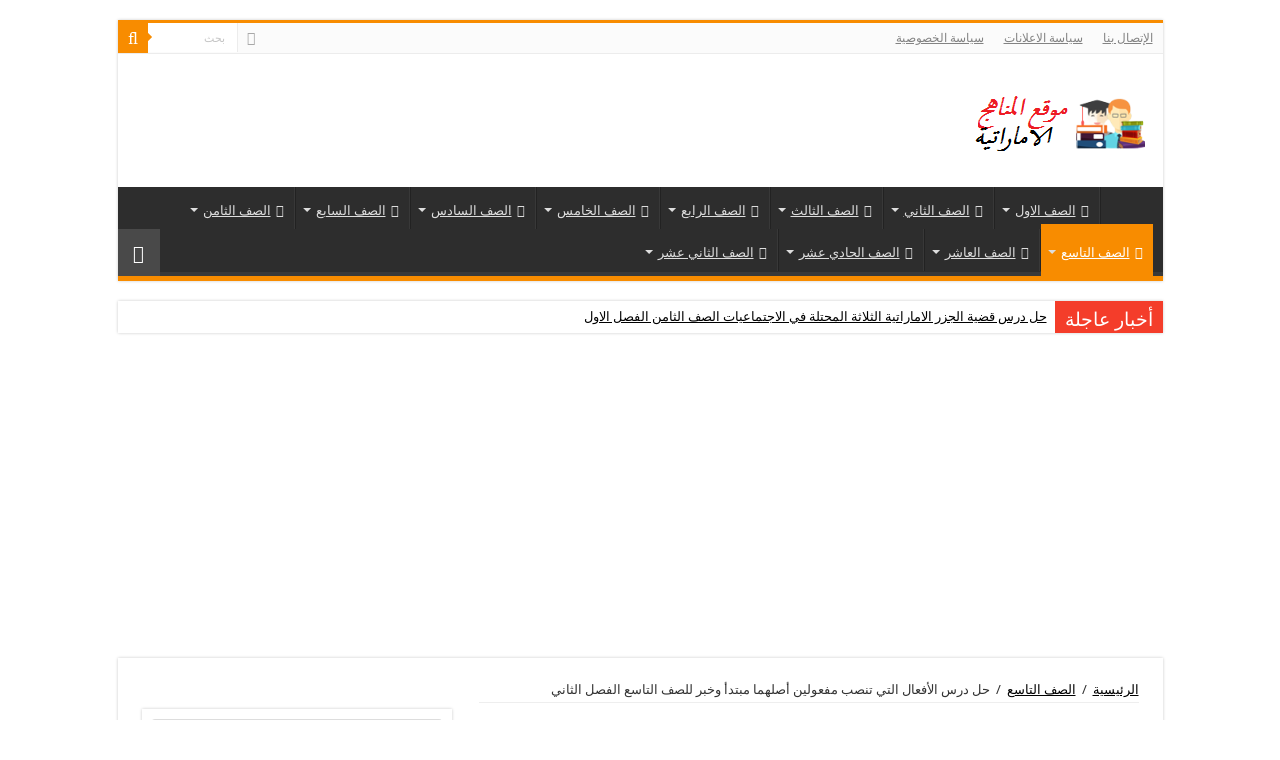

--- FILE ---
content_type: text/html; charset=UTF-8
request_url: https://www.almanahijuae.com/%D8%AD%D9%84-%D8%AF%D8%B1%D8%B3-%D8%A7%D9%84%D8%A3%D9%81%D8%B9%D8%A7%D9%84-%D8%A7%D9%84%D8%AA%D9%8A-%D8%AA%D9%86%D8%B5%D8%A8-%D9%85%D9%81%D8%B9%D9%88%D9%84%D9%8A%D9%86-%D8%A3%D8%B5%D9%84%D9%87%D9%85/
body_size: 90250
content:
<!DOCTYPE html>
<html dir="rtl" lang="ar" prefix="og: http://ogp.me/ns#">
<head>
<meta charset="UTF-8" />
<link rel="profile" href="https://gmpg.org/xfn/11" />
<link rel="pingback" href="https://www.almanahijuae.com/xmlrpc.php" />
<meta property="og:title" content="حل درس الأفعال التي تنصب مفعولين أصلهما مبتدأ وخبر للصف التاسع الفصل الثاني - موقع المناهج الاماراتية"/>
<meta property="og:type" content="article"/>
<meta property="og:description" content="حل درس الأفعال التي تنصب مفعولين أصلهما مبتدأ وخبر للصف التاسع الفصل الثاني حل درس الأفعال التي تنصب"/>
<meta property="og:url" content="https://www.almanahijuae.com/%d8%ad%d9%84-%d8%af%d8%b1%d8%b3-%d8%a7%d9%84%d8%a3%d9%81%d8%b9%d8%a7%d9%84-%d8%a7%d9%84%d8%aa%d9%8a-%d8%aa%d9%86%d8%b5%d8%a8-%d9%85%d9%81%d8%b9%d9%88%d9%84%d9%8a%d9%86-%d8%a3%d8%b5%d9%84%d9%87%d9%85/"/>
<meta property="og:site_name" content="موقع المناهج الاماراتية"/>
<meta property="og:image" content="https://www.almanahijuae.com/wp-content/uploads/2019/01/1.png" />
<meta name='robots' content='index, follow, max-image-preview:large, max-snippet:-1, max-video-preview:-1' />

	<!-- This site is optimized with the Yoast SEO plugin v22.7 - https://yoast.com/wordpress/plugins/seo/ -->
	<title>حل درس الأفعال التي تنصب مفعولين أصلهما مبتدأ وخبر للصف التاسع الفصل الثاني - موقع المناهج الاماراتية</title>
	<meta name="description" content="حل درس الأفعال التي تنصب مفعولين أصلهما مبتدأ وخبر للصف التاسع الفصل الثاني." />
	<link rel="canonical" href="https://www.almanahijuae.com/حل-درس-الأفعال-التي-تنصب-مفعولين-أصلهم/" />
	<meta property="og:locale" content="ar_AR" />
	<meta property="og:type" content="article" />
	<meta property="og:title" content="حل درس الأفعال التي تنصب مفعولين أصلهما مبتدأ وخبر للصف التاسع الفصل الثاني - موقع المناهج الاماراتية" />
	<meta property="og:description" content="حل درس الأفعال التي تنصب مفعولين أصلهما مبتدأ وخبر للصف التاسع الفصل الثاني." />
	<meta property="og:url" content="https://www.almanahijuae.com/حل-درس-الأفعال-التي-تنصب-مفعولين-أصلهم/" />
	<meta property="og:site_name" content="موقع المناهج الاماراتية" />
	<meta property="article:published_time" content="2019-01-07T08:17:27+00:00" />
	<meta property="og:image" content="https://www.almanahijuae.com/wp-content/uploads/2019/01/1.png" />
	<meta property="og:image:width" content="688" />
	<meta property="og:image:height" content="517" />
	<meta property="og:image:type" content="image/png" />
	<meta name="author" content="jozef002" />
	<meta name="twitter:card" content="summary_large_image" />
	<meta name="twitter:label1" content="كُتب بواسطة" />
	<meta name="twitter:data1" content="jozef002" />
	<script type="application/ld+json" class="yoast-schema-graph">{"@context":"https://schema.org","@graph":[{"@type":"Article","@id":"https://www.almanahijuae.com/%d8%ad%d9%84-%d8%af%d8%b1%d8%b3-%d8%a7%d9%84%d8%a3%d9%81%d8%b9%d8%a7%d9%84-%d8%a7%d9%84%d8%aa%d9%8a-%d8%aa%d9%86%d8%b5%d8%a8-%d9%85%d9%81%d8%b9%d9%88%d9%84%d9%8a%d9%86-%d8%a3%d8%b5%d9%84%d9%87%d9%85/#article","isPartOf":{"@id":"https://www.almanahijuae.com/%d8%ad%d9%84-%d8%af%d8%b1%d8%b3-%d8%a7%d9%84%d8%a3%d9%81%d8%b9%d8%a7%d9%84-%d8%a7%d9%84%d8%aa%d9%8a-%d8%aa%d9%86%d8%b5%d8%a8-%d9%85%d9%81%d8%b9%d9%88%d9%84%d9%8a%d9%86-%d8%a3%d8%b5%d9%84%d9%87%d9%85/"},"author":{"name":"jozef002","@id":"https://www.almanahijuae.com/#/schema/person/458cee8dc0970036724d9c60e359c70c"},"headline":"حل درس الأفعال التي تنصب مفعولين أصلهما مبتدأ وخبر للصف التاسع الفصل الثاني","datePublished":"2019-01-07T08:17:27+00:00","dateModified":"2019-01-07T08:17:27+00:00","mainEntityOfPage":{"@id":"https://www.almanahijuae.com/%d8%ad%d9%84-%d8%af%d8%b1%d8%b3-%d8%a7%d9%84%d8%a3%d9%81%d8%b9%d8%a7%d9%84-%d8%a7%d9%84%d8%aa%d9%8a-%d8%aa%d9%86%d8%b5%d8%a8-%d9%85%d9%81%d8%b9%d9%88%d9%84%d9%8a%d9%86-%d8%a3%d8%b5%d9%84%d9%87%d9%85/"},"wordCount":0,"commentCount":0,"publisher":{"@id":"https://www.almanahijuae.com/#/schema/person/458cee8dc0970036724d9c60e359c70c"},"image":{"@id":"https://www.almanahijuae.com/%d8%ad%d9%84-%d8%af%d8%b1%d8%b3-%d8%a7%d9%84%d8%a3%d9%81%d8%b9%d8%a7%d9%84-%d8%a7%d9%84%d8%aa%d9%8a-%d8%aa%d9%86%d8%b5%d8%a8-%d9%85%d9%81%d8%b9%d9%88%d9%84%d9%8a%d9%86-%d8%a3%d8%b5%d9%84%d9%87%d9%85/#primaryimage"},"thumbnailUrl":"https://www.almanahijuae.com/wp-content/uploads/2019/01/1.png","keywords":["حل درس الأفعال التي تنصب مفعولين أصلهما مبتدأ وخبر","درس الأفعال التي تنصب مفعولين أصلهما مبتدأ وخبر"],"articleSection":["الصف التاسع"],"inLanguage":"ar","potentialAction":[{"@type":"CommentAction","name":"Comment","target":["https://www.almanahijuae.com/%d8%ad%d9%84-%d8%af%d8%b1%d8%b3-%d8%a7%d9%84%d8%a3%d9%81%d8%b9%d8%a7%d9%84-%d8%a7%d9%84%d8%aa%d9%8a-%d8%aa%d9%86%d8%b5%d8%a8-%d9%85%d9%81%d8%b9%d9%88%d9%84%d9%8a%d9%86-%d8%a3%d8%b5%d9%84%d9%87%d9%85/#respond"]}]},{"@type":"WebPage","@id":"https://www.almanahijuae.com/%d8%ad%d9%84-%d8%af%d8%b1%d8%b3-%d8%a7%d9%84%d8%a3%d9%81%d8%b9%d8%a7%d9%84-%d8%a7%d9%84%d8%aa%d9%8a-%d8%aa%d9%86%d8%b5%d8%a8-%d9%85%d9%81%d8%b9%d9%88%d9%84%d9%8a%d9%86-%d8%a3%d8%b5%d9%84%d9%87%d9%85/","url":"https://www.almanahijuae.com/%d8%ad%d9%84-%d8%af%d8%b1%d8%b3-%d8%a7%d9%84%d8%a3%d9%81%d8%b9%d8%a7%d9%84-%d8%a7%d9%84%d8%aa%d9%8a-%d8%aa%d9%86%d8%b5%d8%a8-%d9%85%d9%81%d8%b9%d9%88%d9%84%d9%8a%d9%86-%d8%a3%d8%b5%d9%84%d9%87%d9%85/","name":"حل درس الأفعال التي تنصب مفعولين أصلهما مبتدأ وخبر للصف التاسع الفصل الثاني - موقع المناهج الاماراتية","isPartOf":{"@id":"https://www.almanahijuae.com/#website"},"primaryImageOfPage":{"@id":"https://www.almanahijuae.com/%d8%ad%d9%84-%d8%af%d8%b1%d8%b3-%d8%a7%d9%84%d8%a3%d9%81%d8%b9%d8%a7%d9%84-%d8%a7%d9%84%d8%aa%d9%8a-%d8%aa%d9%86%d8%b5%d8%a8-%d9%85%d9%81%d8%b9%d9%88%d9%84%d9%8a%d9%86-%d8%a3%d8%b5%d9%84%d9%87%d9%85/#primaryimage"},"image":{"@id":"https://www.almanahijuae.com/%d8%ad%d9%84-%d8%af%d8%b1%d8%b3-%d8%a7%d9%84%d8%a3%d9%81%d8%b9%d8%a7%d9%84-%d8%a7%d9%84%d8%aa%d9%8a-%d8%aa%d9%86%d8%b5%d8%a8-%d9%85%d9%81%d8%b9%d9%88%d9%84%d9%8a%d9%86-%d8%a3%d8%b5%d9%84%d9%87%d9%85/#primaryimage"},"thumbnailUrl":"https://www.almanahijuae.com/wp-content/uploads/2019/01/1.png","datePublished":"2019-01-07T08:17:27+00:00","dateModified":"2019-01-07T08:17:27+00:00","description":"حل درس الأفعال التي تنصب مفعولين أصلهما مبتدأ وخبر للصف التاسع الفصل الثاني.","breadcrumb":{"@id":"https://www.almanahijuae.com/%d8%ad%d9%84-%d8%af%d8%b1%d8%b3-%d8%a7%d9%84%d8%a3%d9%81%d8%b9%d8%a7%d9%84-%d8%a7%d9%84%d8%aa%d9%8a-%d8%aa%d9%86%d8%b5%d8%a8-%d9%85%d9%81%d8%b9%d9%88%d9%84%d9%8a%d9%86-%d8%a3%d8%b5%d9%84%d9%87%d9%85/#breadcrumb"},"inLanguage":"ar","potentialAction":[{"@type":"ReadAction","target":["https://www.almanahijuae.com/%d8%ad%d9%84-%d8%af%d8%b1%d8%b3-%d8%a7%d9%84%d8%a3%d9%81%d8%b9%d8%a7%d9%84-%d8%a7%d9%84%d8%aa%d9%8a-%d8%aa%d9%86%d8%b5%d8%a8-%d9%85%d9%81%d8%b9%d9%88%d9%84%d9%8a%d9%86-%d8%a3%d8%b5%d9%84%d9%87%d9%85/"]}]},{"@type":"ImageObject","inLanguage":"ar","@id":"https://www.almanahijuae.com/%d8%ad%d9%84-%d8%af%d8%b1%d8%b3-%d8%a7%d9%84%d8%a3%d9%81%d8%b9%d8%a7%d9%84-%d8%a7%d9%84%d8%aa%d9%8a-%d8%aa%d9%86%d8%b5%d8%a8-%d9%85%d9%81%d8%b9%d9%88%d9%84%d9%8a%d9%86-%d8%a3%d8%b5%d9%84%d9%87%d9%85/#primaryimage","url":"https://www.almanahijuae.com/wp-content/uploads/2019/01/1.png","contentUrl":"https://www.almanahijuae.com/wp-content/uploads/2019/01/1.png","width":688,"height":517},{"@type":"BreadcrumbList","@id":"https://www.almanahijuae.com/%d8%ad%d9%84-%d8%af%d8%b1%d8%b3-%d8%a7%d9%84%d8%a3%d9%81%d8%b9%d8%a7%d9%84-%d8%a7%d9%84%d8%aa%d9%8a-%d8%aa%d9%86%d8%b5%d8%a8-%d9%85%d9%81%d8%b9%d9%88%d9%84%d9%8a%d9%86-%d8%a3%d8%b5%d9%84%d9%87%d9%85/#breadcrumb","itemListElement":[{"@type":"ListItem","position":1,"name":"Home","item":"https://www.almanahijuae.com/"},{"@type":"ListItem","position":2,"name":"حل درس الأفعال التي تنصب مفعولين أصلهما مبتدأ وخبر للصف التاسع الفصل الثاني"}]},{"@type":"WebSite","@id":"https://www.almanahijuae.com/#website","url":"https://www.almanahijuae.com/","name":"موقع المناهج الاماراتية","description":"الأول للتعليم في الامارات","publisher":{"@id":"https://www.almanahijuae.com/#/schema/person/458cee8dc0970036724d9c60e359c70c"},"potentialAction":[{"@type":"SearchAction","target":{"@type":"EntryPoint","urlTemplate":"https://www.almanahijuae.com/?s={search_term_string}"},"query-input":"required name=search_term_string"}],"inLanguage":"ar"},{"@type":["Person","Organization"],"@id":"https://www.almanahijuae.com/#/schema/person/458cee8dc0970036724d9c60e359c70c","name":"jozef002","image":{"@type":"ImageObject","inLanguage":"ar","@id":"https://www.almanahijuae.com/#/schema/person/image/","url":"https://secure.gravatar.com/avatar/9bf3ab62bd47f040ad8e1a7190a771aa?s=96&d=mm&r=g","contentUrl":"https://secure.gravatar.com/avatar/9bf3ab62bd47f040ad8e1a7190a771aa?s=96&d=mm&r=g","caption":"jozef002"},"logo":{"@id":"https://www.almanahijuae.com/#/schema/person/image/"}}]}</script>
	<!-- / Yoast SEO plugin. -->


<link rel='dns-prefetch' href='//stats.wp.com' />
<link rel='dns-prefetch' href='//fonts.googleapis.com' />
<link rel='dns-prefetch' href='//c0.wp.com' />
<link rel='dns-prefetch' href='//www.googletagmanager.com' />
<link rel='dns-prefetch' href='//pagead2.googlesyndication.com' />
<link rel="alternate" type="application/rss+xml" title="موقع المناهج الاماراتية &laquo; الخلاصة" href="https://www.almanahijuae.com/feed/" />
<link rel="alternate" type="application/rss+xml" title="موقع المناهج الاماراتية &laquo; خلاصة التعليقات" href="https://www.almanahijuae.com/comments/feed/" />
<link rel="alternate" type="application/rss+xml" title="موقع المناهج الاماراتية &laquo; حل درس الأفعال التي تنصب مفعولين أصلهما مبتدأ وخبر للصف التاسع الفصل الثاني خلاصة التعليقات" href="https://www.almanahijuae.com/%d8%ad%d9%84-%d8%af%d8%b1%d8%b3-%d8%a7%d9%84%d8%a3%d9%81%d8%b9%d8%a7%d9%84-%d8%a7%d9%84%d8%aa%d9%8a-%d8%aa%d9%86%d8%b5%d8%a8-%d9%85%d9%81%d8%b9%d9%88%d9%84%d9%8a%d9%86-%d8%a3%d8%b5%d9%84%d9%87%d9%85/feed/" />
<script type="text/javascript">
/* <![CDATA[ */
window._wpemojiSettings = {"baseUrl":"https:\/\/s.w.org\/images\/core\/emoji\/15.0.3\/72x72\/","ext":".png","svgUrl":"https:\/\/s.w.org\/images\/core\/emoji\/15.0.3\/svg\/","svgExt":".svg","source":{"concatemoji":"https:\/\/www.almanahijuae.com\/wp-includes\/js\/wp-emoji-release.min.js"}};
/*! This file is auto-generated */
!function(i,n){var o,s,e;function c(e){try{var t={supportTests:e,timestamp:(new Date).valueOf()};sessionStorage.setItem(o,JSON.stringify(t))}catch(e){}}function p(e,t,n){e.clearRect(0,0,e.canvas.width,e.canvas.height),e.fillText(t,0,0);var t=new Uint32Array(e.getImageData(0,0,e.canvas.width,e.canvas.height).data),r=(e.clearRect(0,0,e.canvas.width,e.canvas.height),e.fillText(n,0,0),new Uint32Array(e.getImageData(0,0,e.canvas.width,e.canvas.height).data));return t.every(function(e,t){return e===r[t]})}function u(e,t,n){switch(t){case"flag":return n(e,"\ud83c\udff3\ufe0f\u200d\u26a7\ufe0f","\ud83c\udff3\ufe0f\u200b\u26a7\ufe0f")?!1:!n(e,"\ud83c\uddfa\ud83c\uddf3","\ud83c\uddfa\u200b\ud83c\uddf3")&&!n(e,"\ud83c\udff4\udb40\udc67\udb40\udc62\udb40\udc65\udb40\udc6e\udb40\udc67\udb40\udc7f","\ud83c\udff4\u200b\udb40\udc67\u200b\udb40\udc62\u200b\udb40\udc65\u200b\udb40\udc6e\u200b\udb40\udc67\u200b\udb40\udc7f");case"emoji":return!n(e,"\ud83d\udc26\u200d\u2b1b","\ud83d\udc26\u200b\u2b1b")}return!1}function f(e,t,n){var r="undefined"!=typeof WorkerGlobalScope&&self instanceof WorkerGlobalScope?new OffscreenCanvas(300,150):i.createElement("canvas"),a=r.getContext("2d",{willReadFrequently:!0}),o=(a.textBaseline="top",a.font="600 32px Arial",{});return e.forEach(function(e){o[e]=t(a,e,n)}),o}function t(e){var t=i.createElement("script");t.src=e,t.defer=!0,i.head.appendChild(t)}"undefined"!=typeof Promise&&(o="wpEmojiSettingsSupports",s=["flag","emoji"],n.supports={everything:!0,everythingExceptFlag:!0},e=new Promise(function(e){i.addEventListener("DOMContentLoaded",e,{once:!0})}),new Promise(function(t){var n=function(){try{var e=JSON.parse(sessionStorage.getItem(o));if("object"==typeof e&&"number"==typeof e.timestamp&&(new Date).valueOf()<e.timestamp+604800&&"object"==typeof e.supportTests)return e.supportTests}catch(e){}return null}();if(!n){if("undefined"!=typeof Worker&&"undefined"!=typeof OffscreenCanvas&&"undefined"!=typeof URL&&URL.createObjectURL&&"undefined"!=typeof Blob)try{var e="postMessage("+f.toString()+"("+[JSON.stringify(s),u.toString(),p.toString()].join(",")+"));",r=new Blob([e],{type:"text/javascript"}),a=new Worker(URL.createObjectURL(r),{name:"wpTestEmojiSupports"});return void(a.onmessage=function(e){c(n=e.data),a.terminate(),t(n)})}catch(e){}c(n=f(s,u,p))}t(n)}).then(function(e){for(var t in e)n.supports[t]=e[t],n.supports.everything=n.supports.everything&&n.supports[t],"flag"!==t&&(n.supports.everythingExceptFlag=n.supports.everythingExceptFlag&&n.supports[t]);n.supports.everythingExceptFlag=n.supports.everythingExceptFlag&&!n.supports.flag,n.DOMReady=!1,n.readyCallback=function(){n.DOMReady=!0}}).then(function(){return e}).then(function(){var e;n.supports.everything||(n.readyCallback(),(e=n.source||{}).concatemoji?t(e.concatemoji):e.wpemoji&&e.twemoji&&(t(e.twemoji),t(e.wpemoji)))}))}((window,document),window._wpemojiSettings);
/* ]]> */
</script>

<style id='wp-emoji-styles-inline-css' type='text/css'>

	img.wp-smiley, img.emoji {
		display: inline !important;
		border: none !important;
		box-shadow: none !important;
		height: 1em !important;
		width: 1em !important;
		margin: 0 0.07em !important;
		vertical-align: -0.1em !important;
		background: none !important;
		padding: 0 !important;
	}
</style>
<link rel='stylesheet' id='wp-block-library-rtl-css' href='https://c0.wp.com/c/6.5.7/wp-includes/css/dist/block-library/style-rtl.min.css' type='text/css' media='all' />
<style id='wp-block-library-inline-css' type='text/css'>
.has-text-align-justify{text-align:justify;}
</style>
<link rel='stylesheet' id='mediaelement-css' href='https://c0.wp.com/c/6.5.7/wp-includes/js/mediaelement/mediaelementplayer-legacy.min.css' type='text/css' media='all' />
<link rel='stylesheet' id='wp-mediaelement-css' href='https://c0.wp.com/c/6.5.7/wp-includes/js/mediaelement/wp-mediaelement.min.css' type='text/css' media='all' />
<style id='jetpack-sharing-buttons-style-inline-css' type='text/css'>
.jetpack-sharing-buttons__services-list{display:flex;flex-direction:row;flex-wrap:wrap;gap:0;list-style-type:none;margin:5px;padding:0}.jetpack-sharing-buttons__services-list.has-small-icon-size{font-size:12px}.jetpack-sharing-buttons__services-list.has-normal-icon-size{font-size:16px}.jetpack-sharing-buttons__services-list.has-large-icon-size{font-size:24px}.jetpack-sharing-buttons__services-list.has-huge-icon-size{font-size:36px}@media print{.jetpack-sharing-buttons__services-list{display:none!important}}.editor-styles-wrapper .wp-block-jetpack-sharing-buttons{gap:0;padding-inline-start:0}ul.jetpack-sharing-buttons__services-list.has-background{padding:1.25em 2.375em}
</style>
<style id='classic-theme-styles-inline-css' type='text/css'>
/*! This file is auto-generated */
.wp-block-button__link{color:#fff;background-color:#32373c;border-radius:9999px;box-shadow:none;text-decoration:none;padding:calc(.667em + 2px) calc(1.333em + 2px);font-size:1.125em}.wp-block-file__button{background:#32373c;color:#fff;text-decoration:none}
</style>
<style id='global-styles-inline-css' type='text/css'>
body{--wp--preset--color--black: #000000;--wp--preset--color--cyan-bluish-gray: #abb8c3;--wp--preset--color--white: #ffffff;--wp--preset--color--pale-pink: #f78da7;--wp--preset--color--vivid-red: #cf2e2e;--wp--preset--color--luminous-vivid-orange: #ff6900;--wp--preset--color--luminous-vivid-amber: #fcb900;--wp--preset--color--light-green-cyan: #7bdcb5;--wp--preset--color--vivid-green-cyan: #00d084;--wp--preset--color--pale-cyan-blue: #8ed1fc;--wp--preset--color--vivid-cyan-blue: #0693e3;--wp--preset--color--vivid-purple: #9b51e0;--wp--preset--gradient--vivid-cyan-blue-to-vivid-purple: linear-gradient(135deg,rgba(6,147,227,1) 0%,rgb(155,81,224) 100%);--wp--preset--gradient--light-green-cyan-to-vivid-green-cyan: linear-gradient(135deg,rgb(122,220,180) 0%,rgb(0,208,130) 100%);--wp--preset--gradient--luminous-vivid-amber-to-luminous-vivid-orange: linear-gradient(135deg,rgba(252,185,0,1) 0%,rgba(255,105,0,1) 100%);--wp--preset--gradient--luminous-vivid-orange-to-vivid-red: linear-gradient(135deg,rgba(255,105,0,1) 0%,rgb(207,46,46) 100%);--wp--preset--gradient--very-light-gray-to-cyan-bluish-gray: linear-gradient(135deg,rgb(238,238,238) 0%,rgb(169,184,195) 100%);--wp--preset--gradient--cool-to-warm-spectrum: linear-gradient(135deg,rgb(74,234,220) 0%,rgb(151,120,209) 20%,rgb(207,42,186) 40%,rgb(238,44,130) 60%,rgb(251,105,98) 80%,rgb(254,248,76) 100%);--wp--preset--gradient--blush-light-purple: linear-gradient(135deg,rgb(255,206,236) 0%,rgb(152,150,240) 100%);--wp--preset--gradient--blush-bordeaux: linear-gradient(135deg,rgb(254,205,165) 0%,rgb(254,45,45) 50%,rgb(107,0,62) 100%);--wp--preset--gradient--luminous-dusk: linear-gradient(135deg,rgb(255,203,112) 0%,rgb(199,81,192) 50%,rgb(65,88,208) 100%);--wp--preset--gradient--pale-ocean: linear-gradient(135deg,rgb(255,245,203) 0%,rgb(182,227,212) 50%,rgb(51,167,181) 100%);--wp--preset--gradient--electric-grass: linear-gradient(135deg,rgb(202,248,128) 0%,rgb(113,206,126) 100%);--wp--preset--gradient--midnight: linear-gradient(135deg,rgb(2,3,129) 0%,rgb(40,116,252) 100%);--wp--preset--font-size--small: 13px;--wp--preset--font-size--medium: 20px;--wp--preset--font-size--large: 36px;--wp--preset--font-size--x-large: 42px;--wp--preset--spacing--20: 0.44rem;--wp--preset--spacing--30: 0.67rem;--wp--preset--spacing--40: 1rem;--wp--preset--spacing--50: 1.5rem;--wp--preset--spacing--60: 2.25rem;--wp--preset--spacing--70: 3.38rem;--wp--preset--spacing--80: 5.06rem;--wp--preset--shadow--natural: 6px 6px 9px rgba(0, 0, 0, 0.2);--wp--preset--shadow--deep: 12px 12px 50px rgba(0, 0, 0, 0.4);--wp--preset--shadow--sharp: 6px 6px 0px rgba(0, 0, 0, 0.2);--wp--preset--shadow--outlined: 6px 6px 0px -3px rgba(255, 255, 255, 1), 6px 6px rgba(0, 0, 0, 1);--wp--preset--shadow--crisp: 6px 6px 0px rgba(0, 0, 0, 1);}:where(.is-layout-flex){gap: 0.5em;}:where(.is-layout-grid){gap: 0.5em;}body .is-layout-flex{display: flex;}body .is-layout-flex{flex-wrap: wrap;align-items: center;}body .is-layout-flex > *{margin: 0;}body .is-layout-grid{display: grid;}body .is-layout-grid > *{margin: 0;}:where(.wp-block-columns.is-layout-flex){gap: 2em;}:where(.wp-block-columns.is-layout-grid){gap: 2em;}:where(.wp-block-post-template.is-layout-flex){gap: 1.25em;}:where(.wp-block-post-template.is-layout-grid){gap: 1.25em;}.has-black-color{color: var(--wp--preset--color--black) !important;}.has-cyan-bluish-gray-color{color: var(--wp--preset--color--cyan-bluish-gray) !important;}.has-white-color{color: var(--wp--preset--color--white) !important;}.has-pale-pink-color{color: var(--wp--preset--color--pale-pink) !important;}.has-vivid-red-color{color: var(--wp--preset--color--vivid-red) !important;}.has-luminous-vivid-orange-color{color: var(--wp--preset--color--luminous-vivid-orange) !important;}.has-luminous-vivid-amber-color{color: var(--wp--preset--color--luminous-vivid-amber) !important;}.has-light-green-cyan-color{color: var(--wp--preset--color--light-green-cyan) !important;}.has-vivid-green-cyan-color{color: var(--wp--preset--color--vivid-green-cyan) !important;}.has-pale-cyan-blue-color{color: var(--wp--preset--color--pale-cyan-blue) !important;}.has-vivid-cyan-blue-color{color: var(--wp--preset--color--vivid-cyan-blue) !important;}.has-vivid-purple-color{color: var(--wp--preset--color--vivid-purple) !important;}.has-black-background-color{background-color: var(--wp--preset--color--black) !important;}.has-cyan-bluish-gray-background-color{background-color: var(--wp--preset--color--cyan-bluish-gray) !important;}.has-white-background-color{background-color: var(--wp--preset--color--white) !important;}.has-pale-pink-background-color{background-color: var(--wp--preset--color--pale-pink) !important;}.has-vivid-red-background-color{background-color: var(--wp--preset--color--vivid-red) !important;}.has-luminous-vivid-orange-background-color{background-color: var(--wp--preset--color--luminous-vivid-orange) !important;}.has-luminous-vivid-amber-background-color{background-color: var(--wp--preset--color--luminous-vivid-amber) !important;}.has-light-green-cyan-background-color{background-color: var(--wp--preset--color--light-green-cyan) !important;}.has-vivid-green-cyan-background-color{background-color: var(--wp--preset--color--vivid-green-cyan) !important;}.has-pale-cyan-blue-background-color{background-color: var(--wp--preset--color--pale-cyan-blue) !important;}.has-vivid-cyan-blue-background-color{background-color: var(--wp--preset--color--vivid-cyan-blue) !important;}.has-vivid-purple-background-color{background-color: var(--wp--preset--color--vivid-purple) !important;}.has-black-border-color{border-color: var(--wp--preset--color--black) !important;}.has-cyan-bluish-gray-border-color{border-color: var(--wp--preset--color--cyan-bluish-gray) !important;}.has-white-border-color{border-color: var(--wp--preset--color--white) !important;}.has-pale-pink-border-color{border-color: var(--wp--preset--color--pale-pink) !important;}.has-vivid-red-border-color{border-color: var(--wp--preset--color--vivid-red) !important;}.has-luminous-vivid-orange-border-color{border-color: var(--wp--preset--color--luminous-vivid-orange) !important;}.has-luminous-vivid-amber-border-color{border-color: var(--wp--preset--color--luminous-vivid-amber) !important;}.has-light-green-cyan-border-color{border-color: var(--wp--preset--color--light-green-cyan) !important;}.has-vivid-green-cyan-border-color{border-color: var(--wp--preset--color--vivid-green-cyan) !important;}.has-pale-cyan-blue-border-color{border-color: var(--wp--preset--color--pale-cyan-blue) !important;}.has-vivid-cyan-blue-border-color{border-color: var(--wp--preset--color--vivid-cyan-blue) !important;}.has-vivid-purple-border-color{border-color: var(--wp--preset--color--vivid-purple) !important;}.has-vivid-cyan-blue-to-vivid-purple-gradient-background{background: var(--wp--preset--gradient--vivid-cyan-blue-to-vivid-purple) !important;}.has-light-green-cyan-to-vivid-green-cyan-gradient-background{background: var(--wp--preset--gradient--light-green-cyan-to-vivid-green-cyan) !important;}.has-luminous-vivid-amber-to-luminous-vivid-orange-gradient-background{background: var(--wp--preset--gradient--luminous-vivid-amber-to-luminous-vivid-orange) !important;}.has-luminous-vivid-orange-to-vivid-red-gradient-background{background: var(--wp--preset--gradient--luminous-vivid-orange-to-vivid-red) !important;}.has-very-light-gray-to-cyan-bluish-gray-gradient-background{background: var(--wp--preset--gradient--very-light-gray-to-cyan-bluish-gray) !important;}.has-cool-to-warm-spectrum-gradient-background{background: var(--wp--preset--gradient--cool-to-warm-spectrum) !important;}.has-blush-light-purple-gradient-background{background: var(--wp--preset--gradient--blush-light-purple) !important;}.has-blush-bordeaux-gradient-background{background: var(--wp--preset--gradient--blush-bordeaux) !important;}.has-luminous-dusk-gradient-background{background: var(--wp--preset--gradient--luminous-dusk) !important;}.has-pale-ocean-gradient-background{background: var(--wp--preset--gradient--pale-ocean) !important;}.has-electric-grass-gradient-background{background: var(--wp--preset--gradient--electric-grass) !important;}.has-midnight-gradient-background{background: var(--wp--preset--gradient--midnight) !important;}.has-small-font-size{font-size: var(--wp--preset--font-size--small) !important;}.has-medium-font-size{font-size: var(--wp--preset--font-size--medium) !important;}.has-large-font-size{font-size: var(--wp--preset--font-size--large) !important;}.has-x-large-font-size{font-size: var(--wp--preset--font-size--x-large) !important;}
.wp-block-navigation a:where(:not(.wp-element-button)){color: inherit;}
:where(.wp-block-post-template.is-layout-flex){gap: 1.25em;}:where(.wp-block-post-template.is-layout-grid){gap: 1.25em;}
:where(.wp-block-columns.is-layout-flex){gap: 2em;}:where(.wp-block-columns.is-layout-grid){gap: 2em;}
.wp-block-pullquote{font-size: 1.5em;line-height: 1.6;}
</style>
<link rel='stylesheet' id='taqyeem-buttons-style-css' href='https://www.almanahijuae.com/wp-content/plugins/taqyeem-buttons/assets/style.css' type='text/css' media='all' />
<link rel='stylesheet' id='taqyeem-style-css' href='https://www.almanahijuae.com/wp-content/plugins/taqyeem/style.css' type='text/css' media='all' />
<link rel='stylesheet' id='tie-style-css' href='https://www.almanahijuae.com/wp-content/themes/%D9%82%D8%A7%D9%84%D8%A8%20%D8%B5%D8%AD%D9%8A%D9%81%D8%A9/style.css' type='text/css' media='all' />
<link rel='stylesheet' id='tie-ilightbox-skin-css' href='https://www.almanahijuae.com/wp-content/themes/%D9%82%D8%A7%D9%84%D8%A8%20%D8%B5%D8%AD%D9%8A%D9%81%D8%A9/css/ilightbox/dark-skin/skin.css' type='text/css' media='all' />
<link rel='stylesheet' id='Droid+Sans-css' href='https://fonts.googleapis.com/css?family=Droid+Sans%3Aregular%2C700&#038;subset=latin%2Clatin-ext' type='text/css' media='all' />
<script type="text/javascript" src="https://c0.wp.com/c/6.5.7/wp-includes/js/jquery/jquery.min.js" id="jquery-core-js"></script>
<script type="text/javascript" src="https://c0.wp.com/c/6.5.7/wp-includes/js/jquery/jquery-migrate.min.js" id="jquery-migrate-js"></script>
<script type="text/javascript" src="https://www.almanahijuae.com/wp-content/plugins/taqyeem/js/tie.js" id="taqyeem-main-js"></script>
<script type="text/javascript" id="tie-postviews-cache-js-extra">
/* <![CDATA[ */
var tieViewsCacheL10n = {"admin_ajax_url":"https:\/\/www.almanahijuae.com\/wp-admin\/admin-ajax.php","post_id":"21"};
/* ]]> */
</script>
<script type="text/javascript" src="https://www.almanahijuae.com/wp-content/themes/%D9%82%D8%A7%D9%84%D8%A8%20%D8%B5%D8%AD%D9%8A%D9%81%D8%A9/js/postviews-cache.js" id="tie-postviews-cache-js"></script>
<link rel="https://api.w.org/" href="https://www.almanahijuae.com/wp-json/" /><link rel="alternate" type="application/json" href="https://www.almanahijuae.com/wp-json/wp/v2/posts/21" /><link rel="EditURI" type="application/rsd+xml" title="RSD" href="https://www.almanahijuae.com/xmlrpc.php?rsd" />
<link rel="stylesheet" href="https://www.almanahijuae.com/wp-content/themes/%D9%82%D8%A7%D9%84%D8%A8%20%D8%B5%D8%AD%D9%8A%D9%81%D8%A9/rtl.css" type="text/css" media="screen" /><meta name="generator" content="WordPress 6.5.7" />
<link rel='shortlink' href='https://www.almanahijuae.com/?p=21' />
<link rel="alternate" type="application/json+oembed" href="https://www.almanahijuae.com/wp-json/oembed/1.0/embed?url=https%3A%2F%2Fwww.almanahijuae.com%2F%25d8%25ad%25d9%2584-%25d8%25af%25d8%25b1%25d8%25b3-%25d8%25a7%25d9%2584%25d8%25a3%25d9%2581%25d8%25b9%25d8%25a7%25d9%2584-%25d8%25a7%25d9%2584%25d8%25aa%25d9%258a-%25d8%25aa%25d9%2586%25d8%25b5%25d8%25a8-%25d9%2585%25d9%2581%25d8%25b9%25d9%2588%25d9%2584%25d9%258a%25d9%2586-%25d8%25a3%25d8%25b5%25d9%2584%25d9%2587%25d9%2585%2F" />
<link rel="alternate" type="text/xml+oembed" href="https://www.almanahijuae.com/wp-json/oembed/1.0/embed?url=https%3A%2F%2Fwww.almanahijuae.com%2F%25d8%25ad%25d9%2584-%25d8%25af%25d8%25b1%25d8%25b3-%25d8%25a7%25d9%2584%25d8%25a3%25d9%2581%25d8%25b9%25d8%25a7%25d9%2584-%25d8%25a7%25d9%2584%25d8%25aa%25d9%258a-%25d8%25aa%25d9%2586%25d8%25b5%25d8%25a8-%25d9%2585%25d9%2581%25d8%25b9%25d9%2588%25d9%2584%25d9%258a%25d9%2586-%25d8%25a3%25d8%25b5%25d9%2584%25d9%2587%25d9%2585%2F&#038;format=xml" />
<meta name="generator" content="Site Kit by Google 1.127.0" /><script type='text/javascript'>
/* <![CDATA[ */
var taqyeem = {"ajaxurl":"https://www.almanahijuae.com/wp-admin/admin-ajax.php" , "your_rating":"تقييمك:"};
/* ]]> */
</script>
<style type="text/css" media="screen">

</style>
	<style>img#wpstats{display:none}</style>
				<script>
			( function() {
				window.onpageshow = function( event ) {
					// Defined window.wpforms means that a form exists on a page.
					// If so and back/forward button has been clicked,
					// force reload a page to prevent the submit button state stuck.
					if ( typeof window.wpforms !== 'undefined' && event.persisted ) {
						window.location.reload();
					}
				};
			}() );
		</script>
		<link rel="shortcut icon" href="https://www.almanahijuae.com/wp-content/uploads/2019/09/index.png" title="Favicon" />
<!--[if IE]>
<script type="text/javascript">jQuery(document).ready(function (){ jQuery(".menu-item").has("ul").children("a").attr("aria-haspopup", "true");});</script>
<![endif]-->
<!--[if lt IE 9]>
<script src="https://www.almanahijuae.com/wp-content/themes/%D9%82%D8%A7%D9%84%D8%A8%20%D8%B5%D8%AD%D9%8A%D9%81%D8%A9/js/html5.js"></script>
<script src="https://www.almanahijuae.com/wp-content/themes/%D9%82%D8%A7%D9%84%D8%A8%20%D8%B5%D8%AD%D9%8A%D9%81%D8%A9/js/selectivizr-min.js"></script>
<![endif]-->
<!--[if IE 9]>
<link rel="stylesheet" type="text/css" media="all" href="https://www.almanahijuae.com/wp-content/themes/%D9%82%D8%A7%D9%84%D8%A8%20%D8%B5%D8%AD%D9%8A%D9%81%D8%A9/css/ie9.css" />
<![endif]-->
<!--[if IE 8]>
<link rel="stylesheet" type="text/css" media="all" href="https://www.almanahijuae.com/wp-content/themes/%D9%82%D8%A7%D9%84%D8%A8%20%D8%B5%D8%AD%D9%8A%D9%81%D8%A9/css/ie8.css" />
<![endif]-->
<!--[if IE 7]>
<link rel="stylesheet" type="text/css" media="all" href="https://www.almanahijuae.com/wp-content/themes/%D9%82%D8%A7%D9%84%D8%A8%20%D8%B5%D8%AD%D9%8A%D9%81%D8%A9/css/ie7.css" />
<![endif]-->


<meta name="viewport" content="width=device-width, initial-scale=1.0" />



<style type="text/css" media="screen">

body{
	font-family: 'Droid Sans';
}


a {
	color: #000000;
	text-decoration: underline;
}
		
a:hover {
	color: #d90f0f;
	text-decoration: underline;
}
		
</style>

		<script type="text/javascript">
			/* <![CDATA[ */
				var sf_position = '0';
				var sf_templates = "<a href=\"{search_url_escaped}\">\u0639\u0631\u0636 \u0643\u0644 \u0627\u0644\u0646\u062a\u0627\u0626\u062c<\/a>";
				var sf_input = '.search-live';
				jQuery(document).ready(function(){
					jQuery(sf_input).ajaxyLiveSearch({"expand":false,"searchUrl":"https:\/\/www.almanahijuae.com\/?s=%s","text":"Search","delay":500,"iwidth":180,"width":315,"ajaxUrl":"https:\/\/www.almanahijuae.com\/wp-admin\/admin-ajax.php","rtl":0});
					jQuery(".live-search_ajaxy-selective-input").keyup(function() {
						var width = jQuery(this).val().length * 8;
						if(width < 50) {
							width = 50;
						}
						jQuery(this).width(width);
					});
					jQuery(".live-search_ajaxy-selective-search").click(function() {
						jQuery(this).find(".live-search_ajaxy-selective-input").focus();
					});
					jQuery(".live-search_ajaxy-selective-close").click(function() {
						jQuery(this).parent().remove();
					});
				});
			/* ]]> */
		</script>
		
<!-- Google AdSense meta tags added by Site Kit -->
<meta name="google-adsense-platform-account" content="ca-host-pub-2644536267352236">
<meta name="google-adsense-platform-domain" content="sitekit.withgoogle.com">
<!-- End Google AdSense meta tags added by Site Kit -->

<!-- Google AdSense snippet added by Site Kit -->
<script type="text/javascript" async="async" src="https://pagead2.googlesyndication.com/pagead/js/adsbygoogle.js?client=ca-pub-9707157708013635&amp;host=ca-host-pub-2644536267352236" crossorigin="anonymous"></script>

<!-- End Google AdSense snippet added by Site Kit -->
</head>
<body data-rsssl=1 id="top" class="rtl post-template-default single single-post postid-21 single-format-standard lazy-enabled">

<div class="wrapper-outer">

	<div class="background-cover"></div>

	<aside id="slide-out">

			<div class="search-mobile">
			<form method="get" id="searchform-mobile" action="https://www.almanahijuae.com/">
				<button class="search-button" type="submit" value="بحث"><i class="fa fa-search"></i></button>
				<input type="text" id="s-mobile" name="s" title="بحث" value="بحث" onfocus="if (this.value == 'بحث') {this.value = '';}" onblur="if (this.value == '') {this.value = 'بحث';}"  />
			</form>
		</div><!-- .search-mobile /-->
	
			<div class="social-icons">
		<a class="ttip-none" title="Rss" href="https://www.almanahijuae.com/feed/" target="_blank"><i class="fa fa-rss"></i></a>
			</div>

	
		<div id="mobile-menu" ></div>
	</aside><!-- #slide-out /-->

		<div id="wrapper" class="boxed">
		<div class="inner-wrapper">

		<header id="theme-header" class="theme-header">
						<div id="top-nav" class="top-nav">
				<div class="container">

			
				<div class="menu"><ul>
<li class="page_item page-item-1102"><a href="https://www.almanahijuae.com/%d8%a7%d9%84%d8%a5%d8%aa%d8%b5%d8%a7%d9%84-%d8%a8%d9%86%d8%a7/">الإتصال بنا</a></li>
<li class="page_item page-item-2217"><a href="https://www.almanahijuae.com/%d9%85%d8%ab%d8%a7%d9%84-%d8%b9%d9%84%d9%89-%d8%b5%d9%81%d8%ad%d8%a9/">سياسة الاعلانات</a></li>
<li class="page_item page-item-2218"><a href="https://www.almanahijuae.com/privacy-policy-2/">سياسة الخصوصية</a></li>
</ul></div>

						<div class="search-block">
						<form method="get" id="searchform-header" action="https://www.almanahijuae.com/">
							<button class="search-button" type="submit" value="بحث"><i class="fa fa-search"></i></button>
							<input class="search-live" type="text" id="s-header" name="s" title="بحث" value="بحث" onfocus="if (this.value == 'بحث') {this.value = '';}" onblur="if (this.value == '') {this.value = 'بحث';}"  />
						</form>
					</div><!-- .search-block /-->
			<div class="social-icons">
		<a class="ttip-none" title="Rss" href="https://www.almanahijuae.com/feed/" target="_blank"><i class="fa fa-rss"></i></a>
			</div>

	
	
				</div><!-- .container /-->
			</div><!-- .top-menu /-->
			
		<div class="header-content">

					<a id="slide-out-open" class="slide-out-open" href="#"><span></span></a>
		
			<div class="logo" style=" margin-top:15px; margin-bottom:15px;">
			<h2>								<a title="موقع المناهج الاماراتية" href="https://www.almanahijuae.com/">
					<img src="https://www.almanahijuae.com/wp-content/uploads/2024/05/eddirasa.png" alt="موقع المناهج الاماراتية"  /><strong>موقع المناهج الاماراتية الأول للتعليم في الامارات</strong>
				</a>
			</h2>			</div><!-- .logo /-->
						<div class="clear"></div>

		</div>
													<nav id="main-nav" class="fixed-enabled">
				<div class="container">

				
					<div class="main-menu"><ul id="menu-%d8%a7%d9%84%d8%b1%d8%a6%d9%8a%d8%b3%d9%8a%d8%a9" class="menu"><li id="menu-item-2226" class="menu-item menu-item-type-custom menu-item-object-custom menu-item-home menu-item-2226"><a href="https://www.almanahijuae.com/">الرئيسية</a></li>
<li id="menu-item-2340" class="menu-item menu-item-type-taxonomy menu-item-object-category menu-item-2340 mega-menu mega-cat "><a href="https://www.almanahijuae.com/category/%d8%a7%d9%84%d8%b5%d9%81-%d8%a7%d9%84%d8%a7%d9%88%d9%84/"><i class="fa fa-folder-open"></i>الصف الاول</a>
<div class="mega-menu-block menu-sub-content">

<div class="mega-menu-content">
<div class="mega-cat-wrapper"> <ul class="mega-cat-sub-categories"> <li><a href="#mega-cat-2340-998">الدراسات الاجتماعية صف ثامن فصل اول</a></li><li><a href="#mega-cat-2340-651">الكتب المدرسية</a></li><li><a href="#mega-cat-2340-908">لغة عربية صف اول فصل اول</a></li></ul>  <div class="mega-cat-content mega-cat-sub-exists"><div id="mega-cat-2340-998" class="mega-cat-content-tab"><div class="mega-menu-post"><div class="post-thumbnail"><a class="mega-menu-link" href="https://www.almanahijuae.com/%d8%ad%d9%84-%d8%af%d8%b1%d8%b3-%d8%a7%d9%84%d8%aa%d9%86%d9%85%d9%8a%d8%a9-%d8%a7%d9%84%d8%a8%d8%b4%d8%b1%d9%8a%d8%a9-%d9%81%d9%8a-%d9%85%d8%a7%d8%af%d8%a9-%d8%a7%d9%84%d8%af%d8%b1%d8%a7%d8%b3%d8%a7/" title="حل درس التنمية البشرية في مادة الدراسات الاجتماعية للصف الثامن الفصل الاول"><img src="https://www.almanahijuae.com/wp-content/uploads/2022/09/التنمية-البشرية-310x165.png" width="310" height="165" alt="حل درس التنمية البشرية في مادة الدراسات الاجتماعية للصف الثامن الفصل الاول" /><span class="fa overlay-icon"></span></a></div><h3 class="post-box-title"><a class="mega-menu-link" href="https://www.almanahijuae.com/%d8%ad%d9%84-%d8%af%d8%b1%d8%b3-%d8%a7%d9%84%d8%aa%d9%86%d9%85%d9%8a%d8%a9-%d8%a7%d9%84%d8%a8%d8%b4%d8%b1%d9%8a%d8%a9-%d9%81%d9%8a-%d9%85%d8%a7%d8%af%d8%a9-%d8%a7%d9%84%d8%af%d8%b1%d8%a7%d8%b3%d8%a7/" title="حل درس التنمية البشرية في مادة الدراسات الاجتماعية للصف الثامن الفصل الاول">حل درس التنمية البشرية في مادة الدراسات الاجتماعية للصف الثامن الفصل الاول</a></h3>
									<span class="tie-date"><i class="fa fa-clock-o"></i>29 سبتمبر، 2022</span>
							</div> <!-- mega-menu-post --></div><!-- .mega-cat-content-tab --> <div id="mega-cat-2340-651" class="mega-cat-content-tab"><div class="mega-menu-post"><div class="post-thumbnail"><a class="mega-menu-link" href="https://www.almanahijuae.com/%d9%83%d8%aa%d8%a7%d8%a8-%d8%a7%d9%84%d9%86%d8%b4%d8%a7%d8%b7-%d8%a7%d9%84%d9%85%d9%86%d9%87%d8%ac-%d8%a7%d9%84%d9%85%d8%aa%d9%83%d8%a7%d9%85%d9%84-%d9%81%d9%8a-%d8%a7%d9%84%d9%84%d8%ba%d8%a9-%d8%a7/" title="كتاب النشاط المنهج المتكامل في اللغة العربية والثقافة والأخلاق الصف الاول 2021-2022"><img src="https://www.almanahijuae.com/wp-content/uploads/2021/09/كتاب-النشاط-في-اللغة-العربية-و-الثقاف-و-الأخلاق-310x165.jpg" width="310" height="165" alt="كتاب النشاط المنهج المتكامل في اللغة العربية والثقافة والأخلاق الصف الاول 2021-2022" /><span class="fa overlay-icon"></span></a></div><h3 class="post-box-title"><a class="mega-menu-link" href="https://www.almanahijuae.com/%d9%83%d8%aa%d8%a7%d8%a8-%d8%a7%d9%84%d9%86%d8%b4%d8%a7%d8%b7-%d8%a7%d9%84%d9%85%d9%86%d9%87%d8%ac-%d8%a7%d9%84%d9%85%d8%aa%d9%83%d8%a7%d9%85%d9%84-%d9%81%d9%8a-%d8%a7%d9%84%d9%84%d8%ba%d8%a9-%d8%a7/" title="كتاب النشاط المنهج المتكامل في اللغة العربية والثقافة والأخلاق الصف الاول 2021-2022">كتاب النشاط المنهج المتكامل في اللغة العربية والثقافة والأخلاق الصف الاول 2021-2022</a></h3>
									<span class="tie-date"><i class="fa fa-clock-o"></i>5 سبتمبر، 2021</span>
							</div> <!-- mega-menu-post --><div class="mega-menu-post"><div class="post-thumbnail"><a class="mega-menu-link" href="https://www.almanahijuae.com/%d9%83%d8%aa%d8%a7%d8%a8-%d8%a7%d9%84%d9%86%d8%b4%d8%a7%d8%b7-%d9%84%d8%ba%d8%a9-%d8%b9%d8%b1%d8%a8%d9%8a%d8%a9-%d8%a7%d9%84%d8%b5%d9%81-%d8%a7%d9%84%d8%a7%d9%88%d9%84-%d8%a7%d9%84%d9%81%d8%b5%d9%84/" title="كتاب النشاط لغة عربية الصف الاول الفصل الثالث 2020-2021"><img src="https://www.almanahijuae.com/wp-content/uploads/2021/04/كتاب-النشاط-عربي-صف-اول-310x165.jpg" width="310" height="165" alt="كتاب النشاط لغة عربية الصف الاول الفصل الثالث 2020-2021" /><span class="fa overlay-icon"></span></a></div><h3 class="post-box-title"><a class="mega-menu-link" href="https://www.almanahijuae.com/%d9%83%d8%aa%d8%a7%d8%a8-%d8%a7%d9%84%d9%86%d8%b4%d8%a7%d8%b7-%d9%84%d8%ba%d8%a9-%d8%b9%d8%b1%d8%a8%d9%8a%d8%a9-%d8%a7%d9%84%d8%b5%d9%81-%d8%a7%d9%84%d8%a7%d9%88%d9%84-%d8%a7%d9%84%d9%81%d8%b5%d9%84/" title="كتاب النشاط لغة عربية الصف الاول الفصل الثالث 2020-2021">كتاب النشاط لغة عربية الصف الاول الفصل الثالث 2020-2021</a></h3>
									<span class="tie-date"><i class="fa fa-clock-o"></i>25 أبريل، 2021</span>
							</div> <!-- mega-menu-post --><div class="mega-menu-post"><div class="post-thumbnail"><a class="mega-menu-link" href="https://www.almanahijuae.com/%d9%83%d8%aa%d8%a7%d8%a8-%d8%a7%d9%84%d8%b7%d8%a7%d9%84%d8%a8-%d8%aa%d8%b1%d8%a8%d9%8a%d8%a9-%d8%a7%d8%b3%d9%84%d8%a7%d9%85%d9%8a%d8%a9-%d9%84%d9%84%d8%b5%d9%81-%d8%a7%d9%84%d8%a7%d9%88%d9%84-%d8%a7/" title="كتاب الطالب تربية اسلامية للصف الاول الفصل الاول 2019-2020"><img src="https://www.almanahijuae.com/wp-content/uploads/2019/09/book-islamic-grade1-20-310x165.jpg" width="310" height="165" alt="كتاب الطالب تربية اسلامية للصف الاول الفصل الاول 2019-2020" /><span class="fa overlay-icon"></span></a></div><h3 class="post-box-title"><a class="mega-menu-link" href="https://www.almanahijuae.com/%d9%83%d8%aa%d8%a7%d8%a8-%d8%a7%d9%84%d8%b7%d8%a7%d9%84%d8%a8-%d8%aa%d8%b1%d8%a8%d9%8a%d8%a9-%d8%a7%d8%b3%d9%84%d8%a7%d9%85%d9%8a%d8%a9-%d9%84%d9%84%d8%b5%d9%81-%d8%a7%d9%84%d8%a7%d9%88%d9%84-%d8%a7/" title="كتاب الطالب تربية اسلامية للصف الاول الفصل الاول 2019-2020">كتاب الطالب تربية اسلامية للصف الاول الفصل الاول 2019-2020</a></h3>
									<span class="tie-date"><i class="fa fa-clock-o"></i>7 سبتمبر، 2019</span>
							</div> <!-- mega-menu-post --></div><!-- .mega-cat-content-tab --> <div id="mega-cat-2340-908" class="mega-cat-content-tab"><div class="mega-menu-post"><div class="post-thumbnail"><a class="mega-menu-link" href="https://www.almanahijuae.com/%d8%a7%d8%b3%d8%aa%d9%82%d8%a8%d8%a7%d9%84-%d8%a7%d9%84%d8%b9%d8%a7%d9%85-%d8%a7%d9%84%d8%af%d8%b1%d8%a7%d8%b3%d9%8a-2020-2021-%d9%84%d9%84%d8%b5%d9%81-%d8%a7%d9%84%d8%a7%d9%88%d9%84-%d9%81%d9%8a/" title="استقبال العام الدراسي 2020-2021 للصف الاول في اللغة العربية"><img src="https://www.almanahijuae.com/wp-content/uploads/2020/08/المدرسة-الاماراتية-310x165.jpg" width="310" height="165" alt="استقبال العام الدراسي 2020-2021 للصف الاول في اللغة العربية" /><span class="fa overlay-icon"></span></a></div><h3 class="post-box-title"><a class="mega-menu-link" href="https://www.almanahijuae.com/%d8%a7%d8%b3%d8%aa%d9%82%d8%a8%d8%a7%d9%84-%d8%a7%d9%84%d8%b9%d8%a7%d9%85-%d8%a7%d9%84%d8%af%d8%b1%d8%a7%d8%b3%d9%8a-2020-2021-%d9%84%d9%84%d8%b5%d9%81-%d8%a7%d9%84%d8%a7%d9%88%d9%84-%d9%81%d9%8a/" title="استقبال العام الدراسي 2020-2021 للصف الاول في اللغة العربية">استقبال العام الدراسي 2020-2021 للصف الاول في اللغة العربية</a></h3>
									<span class="tie-date"><i class="fa fa-clock-o"></i>31 أغسطس، 2020</span>
							</div> <!-- mega-menu-post --></div><!-- .mega-cat-content-tab --> </div> <!-- .mega-cat-content -->
								<div class="clear"></div>
							</div> <!-- .mega-cat-Wrapper --> 
</div><!-- .mega-menu-content --> 
</div><!-- .mega-menu-block --> 
</li>
<li id="menu-item-2341" class="menu-item menu-item-type-taxonomy menu-item-object-category menu-item-2341 mega-menu mega-cat "><a href="https://www.almanahijuae.com/category/%d8%a7%d9%84%d8%b5%d9%81-%d8%a7%d9%84%d8%ab%d8%a7%d9%86%d9%8a/"><i class="fa fa-folder-open"></i>الصف الثاني</a>
<div class="mega-menu-block menu-sub-content">

<div class="mega-menu-content">
<div class="mega-cat-wrapper"> <ul class="mega-cat-sub-categories"> <li><a href="#mega-cat-2341-857">الدراسات الاجتماعية للصف الثاني الفصل الثاني</a></li><li><a href="#mega-cat-2341-764">العلوم</a></li><li><a href="#mega-cat-2341-572">الفصل الاول</a></li><li><a href="#mega-cat-2341-939">الكتب المدرسية للصف الثاني</a></li><li><a href="#mega-cat-2341-886">تربية اسلامية صف ثاني فصل ثالث</a></li></ul>  <div class="mega-cat-content mega-cat-sub-exists"><div id="mega-cat-2341-857" class="mega-cat-content-tab"><div class="mega-menu-post"><div class="post-thumbnail"><a class="mega-menu-link" href="https://www.almanahijuae.com/%d9%88%d8%b1%d9%82%d8%a9-%d8%b9%d9%85%d9%84-%d8%a7%d9%84%d8%b7%d8%a7%d9%82%d8%a9-%d8%a7%d9%84%d9%85%d8%aa%d8%ac%d8%af%d8%af%d8%a9-%d8%a7%d9%84%d8%af%d8%b1%d8%a7%d8%b3%d8%a7%d8%aa-%d8%a7%d9%84%d8%a5/" title="ورقة عمل (الطاقة المتجددة) الدراسات الإجتماعية والتربية الوطنية للصف الثاني مع الإجابات"><img src="https://www.almanahijuae.com/wp-content/uploads/2020/03/الطاقة-المتجددة-310x165.jpg" width="310" height="165" alt="ورقة عمل (الطاقة المتجددة) الدراسات الإجتماعية والتربية الوطنية للصف الثاني مع الإجابات" /><span class="fa overlay-icon"></span></a></div><h3 class="post-box-title"><a class="mega-menu-link" href="https://www.almanahijuae.com/%d9%88%d8%b1%d9%82%d8%a9-%d8%b9%d9%85%d9%84-%d8%a7%d9%84%d8%b7%d8%a7%d9%82%d8%a9-%d8%a7%d9%84%d9%85%d8%aa%d8%ac%d8%af%d8%af%d8%a9-%d8%a7%d9%84%d8%af%d8%b1%d8%a7%d8%b3%d8%a7%d8%aa-%d8%a7%d9%84%d8%a5/" title="ورقة عمل (الطاقة المتجددة) الدراسات الإجتماعية والتربية الوطنية للصف الثاني مع الإجابات">ورقة عمل (الطاقة المتجددة) الدراسات الإجتماعية والتربية الوطنية للصف الثاني مع الإجابات</a></h3>
									<span class="tie-date"><i class="fa fa-clock-o"></i>22 مارس، 2020</span>
							</div> <!-- mega-menu-post --></div><!-- .mega-cat-content-tab --> <div id="mega-cat-2341-764" class="mega-cat-content-tab"><div class="mega-menu-post"><div class="post-thumbnail"><a class="mega-menu-link" href="https://www.almanahijuae.com/%d8%af%d8%b1%d8%b3-what-earth-looks-like-%d9%81%d9%8a-%d8%a7%d9%84%d8%b9%d9%84%d9%88%d9%85-%d8%a8%d8%a7%d9%84%d8%a5%d9%86%d8%ac%d9%84%d9%8a%d8%b2%d9%8a-%d9%84%d9%84%d8%b5%d9%81-%d8%a7%d9%84%d8%ab/" title="درس (What Earth looks like) في العلوم بالإنجليزي للصف الثاني الفصل الثاني"><img src="https://www.almanahijuae.com/wp-content/uploads/2020/03/What-Earth-looks-like-علوم_001-310x165.jpg" width="310" height="165" alt="درس (What Earth looks like) في العلوم بالإنجليزي للصف الثاني الفصل الثاني" /><span class="fa overlay-icon"></span></a></div><h3 class="post-box-title"><a class="mega-menu-link" href="https://www.almanahijuae.com/%d8%af%d8%b1%d8%b3-what-earth-looks-like-%d9%81%d9%8a-%d8%a7%d9%84%d8%b9%d9%84%d9%88%d9%85-%d8%a8%d8%a7%d9%84%d8%a5%d9%86%d8%ac%d9%84%d9%8a%d8%b2%d9%8a-%d9%84%d9%84%d8%b5%d9%81-%d8%a7%d9%84%d8%ab/" title="درس (What Earth looks like) في العلوم بالإنجليزي للصف الثاني الفصل الثاني">درس (What Earth looks like) في العلوم بالإنجليزي للصف الثاني الفصل الثاني</a></h3>
									<span class="tie-date"><i class="fa fa-clock-o"></i>1 مارس، 2020</span>
							</div> <!-- mega-menu-post --><div class="mega-menu-post"><div class="post-thumbnail"><a class="mega-menu-link" href="https://www.almanahijuae.com/%d8%a7%d9%85%d8%aa%d8%ad%d8%a7%d9%86-chapter-6-%d9%81%d9%8a-%d8%a7%d9%84%d8%b9%d9%84%d9%88%d9%85-%d8%a7%d9%84%d9%85%d8%aa%d9%83%d8%a7%d9%85%d9%84%d8%a9-%d8%a8%d8%a7%d9%84%d8%a5%d9%86%d8%ac%d9%84/" title="امتحان (chapter 6) في العلوم المتكاملة بالإنجليزي للصف الثاني الفصل الثاني"><img src="https://www.almanahijuae.com/wp-content/uploads/2020/03/علوم-اوراق-عمل-بالانجليزي-للصف-الثاني-الفصل-الثاني_001-310x165.jpg" width="310" height="165" alt="امتحان (chapter 6) في العلوم المتكاملة بالإنجليزي للصف الثاني الفصل الثاني" /><span class="fa overlay-icon"></span></a></div><h3 class="post-box-title"><a class="mega-menu-link" href="https://www.almanahijuae.com/%d8%a7%d9%85%d8%aa%d8%ad%d8%a7%d9%86-chapter-6-%d9%81%d9%8a-%d8%a7%d9%84%d8%b9%d9%84%d9%88%d9%85-%d8%a7%d9%84%d9%85%d8%aa%d9%83%d8%a7%d9%85%d9%84%d8%a9-%d8%a8%d8%a7%d9%84%d8%a5%d9%86%d8%ac%d9%84/" title="امتحان (chapter 6) في العلوم المتكاملة بالإنجليزي للصف الثاني الفصل الثاني">امتحان (chapter 6) في العلوم المتكاملة بالإنجليزي للصف الثاني الفصل الثاني</a></h3>
									<span class="tie-date"><i class="fa fa-clock-o"></i>1 مارس، 2020</span>
							</div> <!-- mega-menu-post --><div class="mega-menu-post"><div class="post-thumbnail"><a class="mega-menu-link" href="https://www.almanahijuae.com/%d8%ad%d9%84-%d8%af%d8%b1%d9%88%d8%b3-%d8%b9%d9%84%d9%88%d9%85-%d9%85%d8%aa%d9%83%d8%a7%d9%85%d9%84%d8%a9-%d8%a7%d8%b3%d8%aa%d8%ae%d8%af%d8%a7%d9%85-%d8%a7%d9%84%d9%85%d9%88%d8%a7%d8%b1%d8%af-%d8%a7/" title="حل دروس علوم متكاملة (استخدام الموارد الأرضية-القمر والنجوم-النظام الشمسي) للصف الثاني الفصل الثاني"><img src="https://www.almanahijuae.com/wp-content/uploads/2020/01/العلوم-المتكاملة-دروس-استخدام-الموارد-الأرضية-القمر-والنجوم-النظام-الشمسي-للصف-الثاني-مع-الإجابات_001-310x165.jpg" width="310" height="165" alt="حل دروس علوم متكاملة (استخدام الموارد الأرضية-القمر والنجوم-النظام الشمسي) للصف الثاني الفصل الثاني" /><span class="fa overlay-icon"></span></a></div><h3 class="post-box-title"><a class="mega-menu-link" href="https://www.almanahijuae.com/%d8%ad%d9%84-%d8%af%d8%b1%d9%88%d8%b3-%d8%b9%d9%84%d9%88%d9%85-%d9%85%d8%aa%d9%83%d8%a7%d9%85%d9%84%d8%a9-%d8%a7%d8%b3%d8%aa%d8%ae%d8%af%d8%a7%d9%85-%d8%a7%d9%84%d9%85%d9%88%d8%a7%d8%b1%d8%af-%d8%a7/" title="حل دروس علوم متكاملة (استخدام الموارد الأرضية-القمر والنجوم-النظام الشمسي) للصف الثاني الفصل الثاني">حل دروس علوم متكاملة (استخدام الموارد الأرضية-القمر والنجوم-النظام الشمسي) للصف الثاني الفصل الثاني</a></h3>
									<span class="tie-date"><i class="fa fa-clock-o"></i>19 يناير، 2020</span>
							</div> <!-- mega-menu-post --><div class="mega-menu-post"><div class="post-thumbnail"><a class="mega-menu-link" href="https://www.almanahijuae.com/%d9%85%d9%84%d8%ae%d8%b5-%d8%a7%d9%84%d8%b7%d9%82%d8%b3-%d8%b9%d9%84%d9%88%d9%85-%d9%84%d9%84%d8%b5%d9%81-%d8%a7%d9%84%d8%ab%d8%a7%d9%86%d9%8a-%d8%a7%d9%84%d9%81%d8%b5%d9%84-%d8%a7%d9%84%d8%ab%d8%a7/" title="ملخص الطقس علوم للصف الثاني الفصل الثاني"><img src="https://www.almanahijuae.com/wp-content/uploads/2020/01/علوم-الطقس_001-310x165.jpg" width="310" height="165" alt="ملخص الطقس علوم للصف الثاني الفصل الثاني" /><span class="fa overlay-icon"></span></a></div><h3 class="post-box-title"><a class="mega-menu-link" href="https://www.almanahijuae.com/%d9%85%d9%84%d8%ae%d8%b5-%d8%a7%d9%84%d8%b7%d9%82%d8%b3-%d8%b9%d9%84%d9%88%d9%85-%d9%84%d9%84%d8%b5%d9%81-%d8%a7%d9%84%d8%ab%d8%a7%d9%86%d9%8a-%d8%a7%d9%84%d9%81%d8%b5%d9%84-%d8%a7%d9%84%d8%ab%d8%a7/" title="ملخص الطقس علوم للصف الثاني الفصل الثاني">ملخص الطقس علوم للصف الثاني الفصل الثاني</a></h3>
									<span class="tie-date"><i class="fa fa-clock-o"></i>19 يناير، 2020</span>
							</div> <!-- mega-menu-post --></div><!-- .mega-cat-content-tab --> <div id="mega-cat-2341-572" class="mega-cat-content-tab"><div class="mega-menu-post"><div class="post-thumbnail"><a class="mega-menu-link" href="https://www.almanahijuae.com/%d8%a7%d9%84%d8%a7%d9%85%d8%aa%d8%ad%d8%a7%d9%86-%d8%a7%d9%84%d9%88%d8%b2%d8%a7%d8%b1%d9%8a-%d9%84%d8%ba%d8%a9-%d8%b9%d8%b1%d8%a8%d9%8a%d8%a9-%d9%84%d9%84%d8%b5%d9%81-%d8%a7%d9%84%d8%ab%d8%a7%d9%86/" title="الامتحان الوزاري لغة عربية للصف الثاني نهاية الفصل الدراسي الاول 2019-2020"><img src="https://www.almanahijuae.com/wp-content/uploads/2019/12/اللغة-العربية-امتحان-نهاية-الفصل-الدراسي-الأول-2019-2020-للصف-الثاني_001-310x165.jpg" width="310" height="165" alt="الامتحان الوزاري لغة عربية للصف الثاني نهاية الفصل الدراسي الاول 2019-2020" /><span class="fa overlay-icon"></span></a></div><h3 class="post-box-title"><a class="mega-menu-link" href="https://www.almanahijuae.com/%d8%a7%d9%84%d8%a7%d9%85%d8%aa%d8%ad%d8%a7%d9%86-%d8%a7%d9%84%d9%88%d8%b2%d8%a7%d8%b1%d9%8a-%d9%84%d8%ba%d8%a9-%d8%b9%d8%b1%d8%a8%d9%8a%d8%a9-%d9%84%d9%84%d8%b5%d9%81-%d8%a7%d9%84%d8%ab%d8%a7%d9%86/" title="الامتحان الوزاري لغة عربية للصف الثاني نهاية الفصل الدراسي الاول 2019-2020">الامتحان الوزاري لغة عربية للصف الثاني نهاية الفصل الدراسي الاول 2019-2020</a></h3>
									<span class="tie-date"><i class="fa fa-clock-o"></i>10 ديسمبر، 2019</span>
							</div> <!-- mega-menu-post --><div class="mega-menu-post"><div class="post-thumbnail"><a class="mega-menu-link" href="https://www.almanahijuae.com/%d8%ad%d9%84%d9%88%d9%84-%d8%a7%d9%88%d8%b1%d8%a7%d9%82-%d8%b9%d9%85%d9%84-%d9%85%d8%b3%d8%b9%d9%88%d8%af%d8%a9-%d9%88%d8%a7%d9%84%d8%b3%d9%84%d8%ad%d9%81%d8%a7%d8%a9-%d9%84%d9%84%d8%b5%d9%81-%d8%a7/" title="حلول اوراق عمل مسعودة والسلحفاة للصف الثاني الفصل الاول"><img src="https://www.almanahijuae.com/wp-content/uploads/2019/10/عربي-ورقة-عمل-درس-مسعودة-السلحفاة-مع-احل_002-310x165.jpg" width="310" height="165" alt="حلول اوراق عمل مسعودة والسلحفاة للصف الثاني الفصل الاول" /><span class="fa overlay-icon"></span></a></div><h3 class="post-box-title"><a class="mega-menu-link" href="https://www.almanahijuae.com/%d8%ad%d9%84%d9%88%d9%84-%d8%a7%d9%88%d8%b1%d8%a7%d9%82-%d8%b9%d9%85%d9%84-%d9%85%d8%b3%d8%b9%d9%88%d8%af%d8%a9-%d9%88%d8%a7%d9%84%d8%b3%d9%84%d8%ad%d9%81%d8%a7%d8%a9-%d9%84%d9%84%d8%b5%d9%81-%d8%a7/" title="حلول اوراق عمل مسعودة والسلحفاة للصف الثاني الفصل الاول">حلول اوراق عمل مسعودة والسلحفاة للصف الثاني الفصل الاول</a></h3>
									<span class="tie-date"><i class="fa fa-clock-o"></i>13 أكتوبر، 2019</span>
							</div> <!-- mega-menu-post --><div class="mega-menu-post"><div class="post-thumbnail"><a class="mega-menu-link" href="https://www.almanahijuae.com/%d8%a7%d9%88%d8%b1%d8%a7%d9%82-%d8%b9%d9%85%d9%84-%d9%85%d8%aa%d9%86%d9%88%d8%b9%d8%a9-%d9%81%d9%8a-%d8%a7%d9%84%d8%b1%d9%8a%d8%a7%d8%b6%d9%8a%d8%a7%d8%aa-%d9%84%d9%84%d8%b5%d9%81-%d8%a7%d9%84%d8%ab/" title="اوراق عمل متنوعة في الرياضيات للصف الثاني الفصل الاول"><img src="https://www.almanahijuae.com/wp-content/uploads/2019/10/رياضيات-اوراق-عمل-202x300-202x165.png" width="310" height="165" alt="اوراق عمل متنوعة في الرياضيات للصف الثاني الفصل الاول" /><span class="fa overlay-icon"></span></a></div><h3 class="post-box-title"><a class="mega-menu-link" href="https://www.almanahijuae.com/%d8%a7%d9%88%d8%b1%d8%a7%d9%82-%d8%b9%d9%85%d9%84-%d9%85%d8%aa%d9%86%d9%88%d8%b9%d8%a9-%d9%81%d9%8a-%d8%a7%d9%84%d8%b1%d9%8a%d8%a7%d8%b6%d9%8a%d8%a7%d8%aa-%d9%84%d9%84%d8%b5%d9%81-%d8%a7%d9%84%d8%ab/" title="اوراق عمل متنوعة في الرياضيات للصف الثاني الفصل الاول">اوراق عمل متنوعة في الرياضيات للصف الثاني الفصل الاول</a></h3>
									<span class="tie-date"><i class="fa fa-clock-o"></i>6 أكتوبر، 2019</span>
							</div> <!-- mega-menu-post --><div class="mega-menu-post"><div class="post-thumbnail"><a class="mega-menu-link" href="https://www.almanahijuae.com/%d9%88%d8%b1%d9%82%d8%a9-%d8%b9%d9%85%d9%84-%d8%b3%d9%88%d8%b1%d8%a9-%d8%a7%d9%84%d8%b9%d8%b5%d8%b1-%d8%aa%d8%b1%d8%a8%d9%8a%d8%a9-%d8%a7%d8%b3%d9%84%d8%a7%d9%85%d9%8a%d8%a9-%d9%84%d9%84%d8%b5%d9%81/" title="ورقة عمل سورة العصر تربية اسلامية للصف الثاني الفصل الاول"><img src="https://www.almanahijuae.com/wp-content/uploads/2019/09/دين-ورقة-عمل-سورة-العصل-309x165.png" width="310" height="165" alt="ورقة عمل سورة العصر تربية اسلامية للصف الثاني الفصل الاول" /><span class="fa overlay-icon"></span></a></div><h3 class="post-box-title"><a class="mega-menu-link" href="https://www.almanahijuae.com/%d9%88%d8%b1%d9%82%d8%a9-%d8%b9%d9%85%d9%84-%d8%b3%d9%88%d8%b1%d8%a9-%d8%a7%d9%84%d8%b9%d8%b5%d8%b1-%d8%aa%d8%b1%d8%a8%d9%8a%d8%a9-%d8%a7%d8%b3%d9%84%d8%a7%d9%85%d9%8a%d8%a9-%d9%84%d9%84%d8%b5%d9%81/" title="ورقة عمل سورة العصر تربية اسلامية للصف الثاني الفصل الاول">ورقة عمل سورة العصر تربية اسلامية للصف الثاني الفصل الاول</a></h3>
									<span class="tie-date"><i class="fa fa-clock-o"></i>15 سبتمبر، 2019</span>
							</div> <!-- mega-menu-post --></div><!-- .mega-cat-content-tab --> <div id="mega-cat-2341-939" class="mega-cat-content-tab"><div class="mega-menu-post"><div class="post-thumbnail"><a class="mega-menu-link" href="https://www.almanahijuae.com/%d9%83%d8%aa%d8%a7%d8%a8-%d8%a7%d9%84%d8%b7%d8%a7%d9%84%d8%a8-%d9%84%d8%ba%d8%a9-%d8%b9%d8%b1%d8%a8%d9%8a%d8%a9-%d8%a7%d9%84%d8%b5%d9%81-%d8%a7%d9%84%d8%ab%d8%a7%d9%86%d9%8a-%d8%a7%d9%84%d9%81%d8%b5/" title="كتاب الطالب لغة عربية الصف الثاني الفصل الثالث 2020-2021"><img src="https://www.almanahijuae.com/wp-content/uploads/2021/04/كتاب-الطالب-2020-–-2021-لغة-عربية-صف-ثاني-310x165.png" width="310" height="165" alt="كتاب الطالب لغة عربية الصف الثاني الفصل الثالث 2020-2021" /><span class="fa overlay-icon"></span></a></div><h3 class="post-box-title"><a class="mega-menu-link" href="https://www.almanahijuae.com/%d9%83%d8%aa%d8%a7%d8%a8-%d8%a7%d9%84%d8%b7%d8%a7%d9%84%d8%a8-%d9%84%d8%ba%d8%a9-%d8%b9%d8%b1%d8%a8%d9%8a%d8%a9-%d8%a7%d9%84%d8%b5%d9%81-%d8%a7%d9%84%d8%ab%d8%a7%d9%86%d9%8a-%d8%a7%d9%84%d9%81%d8%b5/" title="كتاب الطالب لغة عربية الصف الثاني الفصل الثالث 2020-2021">كتاب الطالب لغة عربية الصف الثاني الفصل الثالث 2020-2021</a></h3>
									<span class="tie-date"><i class="fa fa-clock-o"></i>25 أبريل، 2021</span>
							</div> <!-- mega-menu-post --></div><!-- .mega-cat-content-tab --> <div id="mega-cat-2341-886" class="mega-cat-content-tab"><div class="mega-menu-post"><div class="post-thumbnail"><a class="mega-menu-link" href="https://www.almanahijuae.com/%d8%ad%d9%84-%d8%af%d8%b1%d8%b3-%d8%a7%d9%84%d9%84%d9%87-%d8%a7%d9%84%d8%ae%d8%a7%d9%84%d9%82-%d8%a7%d9%84%d9%82%d8%a7%d8%af%d8%b1-%d8%aa%d8%b1%d8%a8%d9%8a%d8%a9-%d8%a7%d8%b3%d9%84%d8%a7%d9%85%d9%8a/" title="حل درس الله الخالق القادر تربية اسلامية للصف الثاني الفصل الثالث"><img src="https://www.almanahijuae.com/wp-content/uploads/2020/04/حل-درس-الله-الخالق-القدير-تربية-إسلامية-صف-ثاني-فصل-ثالث_001-310x165.jpg" width="310" height="165" alt="حل درس الله الخالق القادر تربية اسلامية للصف الثاني الفصل الثالث" /><span class="fa overlay-icon"></span></a></div><h3 class="post-box-title"><a class="mega-menu-link" href="https://www.almanahijuae.com/%d8%ad%d9%84-%d8%af%d8%b1%d8%b3-%d8%a7%d9%84%d9%84%d9%87-%d8%a7%d9%84%d8%ae%d8%a7%d9%84%d9%82-%d8%a7%d9%84%d9%82%d8%a7%d8%af%d8%b1-%d8%aa%d8%b1%d8%a8%d9%8a%d8%a9-%d8%a7%d8%b3%d9%84%d8%a7%d9%85%d9%8a/" title="حل درس الله الخالق القادر تربية اسلامية للصف الثاني الفصل الثالث">حل درس الله الخالق القادر تربية اسلامية للصف الثاني الفصل الثالث</a></h3>
									<span class="tie-date"><i class="fa fa-clock-o"></i>25 أبريل، 2020</span>
							</div> <!-- mega-menu-post --><div class="mega-menu-post"><div class="post-thumbnail"><a class="mega-menu-link" href="https://www.almanahijuae.com/%d8%ad%d9%84-%d8%af%d8%b1%d8%b3-%d8%b3%d9%88%d8%b1%d8%a9-%d8%a7%d9%84%d8%b4%d9%85%d8%b3-%d8%aa%d8%b1%d8%a8%d9%8a%d8%a9-%d8%a7%d8%b3%d9%84%d8%a7%d9%85%d9%8a%d8%a9-%d9%84%d9%84%d8%b5%d9%81-%d8%a7%d9%84/" title="حل درس سورة الشمس تربية اسلامية للصف الثاني الفصل الثالث"><img src="https://www.almanahijuae.com/wp-content/uploads/2020/04/حل-درس-سورة-الشمس-تربية-إسلامية-صف-ثاني-فصل-ثالث_001-310x165.jpg" width="310" height="165" alt="حل درس سورة الشمس تربية اسلامية للصف الثاني الفصل الثالث" /><span class="fa overlay-icon"></span></a></div><h3 class="post-box-title"><a class="mega-menu-link" href="https://www.almanahijuae.com/%d8%ad%d9%84-%d8%af%d8%b1%d8%b3-%d8%b3%d9%88%d8%b1%d8%a9-%d8%a7%d9%84%d8%b4%d9%85%d8%b3-%d8%aa%d8%b1%d8%a8%d9%8a%d8%a9-%d8%a7%d8%b3%d9%84%d8%a7%d9%85%d9%8a%d8%a9-%d9%84%d9%84%d8%b5%d9%81-%d8%a7%d9%84/" title="حل درس سورة الشمس تربية اسلامية للصف الثاني الفصل الثالث">حل درس سورة الشمس تربية اسلامية للصف الثاني الفصل الثالث</a></h3>
									<span class="tie-date"><i class="fa fa-clock-o"></i>25 أبريل، 2020</span>
							</div> <!-- mega-menu-post --></div><!-- .mega-cat-content-tab --> </div> <!-- .mega-cat-content -->
								<div class="clear"></div>
							</div> <!-- .mega-cat-Wrapper --> 
</div><!-- .mega-menu-content --> 
</div><!-- .mega-menu-block --> 
</li>
<li id="menu-item-2342" class="menu-item menu-item-type-taxonomy menu-item-object-category menu-item-2342 mega-menu mega-cat "><a href="https://www.almanahijuae.com/category/%d8%a7%d9%84%d8%b5%d9%81-%d8%a7%d9%84%d8%ab%d8%a7%d9%84%d8%ab/"><i class="fa fa-folder-open"></i>الصف الثالث</a>
<div class="mega-menu-block menu-sub-content">

<div class="mega-menu-content">
<div class="mega-cat-wrapper"> <ul class="mega-cat-sub-categories"> <li><a href="#mega-cat-2342-895">تربية اسلامية للصف الثالث الفصل الثالث</a></li><li><a href="#mega-cat-2342-952">دراسات اجتماعية صف ثالث فصل ثالث</a></li><li><a href="#mega-cat-2342-919">صف ثالث لغة عربية فصل اول</a></li><li><a href="#mega-cat-2342-1013">علوم صف رابع فصل ثالث</a></li><li><a href="#mega-cat-2342-936">كتب الصف الثالث</a></li><li><a href="#mega-cat-2342-901">لغة عربية للصف الثالث الفصل الثالث</a></li></ul>  <div class="mega-cat-content mega-cat-sub-exists"><div id="mega-cat-2342-895" class="mega-cat-content-tab"><div class="mega-menu-post"><div class="post-thumbnail"><a class="mega-menu-link" href="https://www.almanahijuae.com/%d8%ad%d9%84-%d8%af%d8%b1%d8%b3-%d8%b1%d8%b9%d8%a7%d9%8a%d8%a9-%d8%a7%d9%84%d9%85%d8%ad%d8%aa%d8%a7%d8%ac%d9%8a%d9%86-%d8%aa%d8%b1%d8%a8%d9%8a%d8%a9-%d8%a7%d8%b3%d9%84%d8%a7%d9%85%d9%8a%d8%a9-%d8%a7/" title="حل درس رعاية المحتاجين تربية اسلامية الصف الثالث الفصل الثالث"><img src="https://www.almanahijuae.com/wp-content/uploads/2024/05/حل-درس-رعاية-المحتاجين-تربية-اسلامية-الصف-الثالث-الفصل-الثالث-310x165.jpg" width="310" height="165" alt="حل درس رعاية المحتاجين تربية اسلامية الصف الثالث الفصل الثالث" /><span class="fa overlay-icon"></span></a></div><h3 class="post-box-title"><a class="mega-menu-link" href="https://www.almanahijuae.com/%d8%ad%d9%84-%d8%af%d8%b1%d8%b3-%d8%b1%d8%b9%d8%a7%d9%8a%d8%a9-%d8%a7%d9%84%d9%85%d8%ad%d8%aa%d8%a7%d8%ac%d9%8a%d9%86-%d8%aa%d8%b1%d8%a8%d9%8a%d8%a9-%d8%a7%d8%b3%d9%84%d8%a7%d9%85%d9%8a%d8%a9-%d8%a7/" title="حل درس رعاية المحتاجين تربية اسلامية الصف الثالث الفصل الثالث">حل درس رعاية المحتاجين تربية اسلامية الصف الثالث الفصل الثالث</a></h3>
									<span class="tie-date"><i class="fa fa-clock-o"></i>5 مايو، 2024</span>
							</div> <!-- mega-menu-post --><div class="mega-menu-post"><div class="post-thumbnail"><a class="mega-menu-link" href="https://www.almanahijuae.com/%d8%ad%d9%84-%d8%af%d8%b1%d8%b3-%d8%a7%d9%84%d8%b9%d9%85%d9%84-%d8%a7%d9%84%d8%b5%d8%a7%d9%84%d8%ad-%d8%aa%d8%b1%d8%a8%d9%8a%d8%a9-%d8%a7%d8%b3%d9%84%d8%a7%d9%85%d9%8a%d8%a9-%d9%84%d9%84%d8%b5%d9%81/" title="حل درس العمل الصالح تربية اسلامية للصف الثالث الفصل الثالث"><img src="https://www.almanahijuae.com/wp-content/uploads/2021/05/مذكرة-الضوء-310x165.png" width="310" height="165" alt="حل درس العمل الصالح تربية اسلامية للصف الثالث الفصل الثالث" /><span class="fa overlay-icon"></span></a></div><h3 class="post-box-title"><a class="mega-menu-link" href="https://www.almanahijuae.com/%d8%ad%d9%84-%d8%af%d8%b1%d8%b3-%d8%a7%d9%84%d8%b9%d9%85%d9%84-%d8%a7%d9%84%d8%b5%d8%a7%d9%84%d8%ad-%d8%aa%d8%b1%d8%a8%d9%8a%d8%a9-%d8%a7%d8%b3%d9%84%d8%a7%d9%85%d9%8a%d8%a9-%d9%84%d9%84%d8%b5%d9%81/" title="حل درس العمل الصالح تربية اسلامية للصف الثالث الفصل الثالث">حل درس العمل الصالح تربية اسلامية للصف الثالث الفصل الثالث</a></h3>
									<span class="tie-date"><i class="fa fa-clock-o"></i>16 مايو، 2021</span>
							</div> <!-- mega-menu-post --><div class="mega-menu-post"><div class="post-thumbnail"><a class="mega-menu-link" href="https://www.almanahijuae.com/%d8%ad%d9%84-%d8%af%d8%b1%d8%b3-%d8%b3%d9%88%d8%b1%d8%a9-%d8%a7%d9%84%d8%a8%d9%84%d8%af-%d8%aa%d8%b1%d8%a8%d9%8a%d8%a9-%d8%a7%d8%b3%d9%84%d8%a7%d9%85%d9%8a%d8%a9-%d9%84%d9%84%d8%b5%d9%81-%d8%a7%d9%84/" title="حل درس سورة البلد تربية اسلامية للصف الثالث الفصل الثالث"><img src="https://www.almanahijuae.com/wp-content/uploads/2020/05/سورة-البلد-310x165.jpg" width="310" height="165" alt="حل درس سورة البلد تربية اسلامية للصف الثالث الفصل الثالث" /><span class="fa overlay-icon"></span></a></div><h3 class="post-box-title"><a class="mega-menu-link" href="https://www.almanahijuae.com/%d8%ad%d9%84-%d8%af%d8%b1%d8%b3-%d8%b3%d9%88%d8%b1%d8%a9-%d8%a7%d9%84%d8%a8%d9%84%d8%af-%d8%aa%d8%b1%d8%a8%d9%8a%d8%a9-%d8%a7%d8%b3%d9%84%d8%a7%d9%85%d9%8a%d8%a9-%d9%84%d9%84%d8%b5%d9%81-%d8%a7%d9%84/" title="حل درس سورة البلد تربية اسلامية للصف الثالث الفصل الثالث">حل درس سورة البلد تربية اسلامية للصف الثالث الفصل الثالث</a></h3>
									<span class="tie-date"><i class="fa fa-clock-o"></i>10 مايو، 2020</span>
							</div> <!-- mega-menu-post --><div class="mega-menu-post"><div class="post-thumbnail"><a class="mega-menu-link" href="https://www.almanahijuae.com/%d8%ad%d9%84-%d8%af%d8%b1%d8%b3-%d8%aa%d8%b0%d9%88%d9%82-%d8%a7%d9%84%d8%a5%d9%8a%d9%85%d8%a7%d9%86-%d9%84%d9%84%d8%b5%d9%81-%d8%a7%d9%84%d8%ab%d8%a7%d9%84%d8%ab-%d8%a7%d8%b3%d9%84%d8%a7%d9%85%d9%8a/" title="حل درس تذوق الإيمان للصف الثالث اسلامية فصل ثالث"><img src="https://www.almanahijuae.com/wp-content/uploads/2020/05/تذوق-الايمان-310x165.jpg" width="310" height="165" alt="حل درس تذوق الإيمان للصف الثالث اسلامية فصل ثالث" /><span class="fa overlay-icon"></span></a></div><h3 class="post-box-title"><a class="mega-menu-link" href="https://www.almanahijuae.com/%d8%ad%d9%84-%d8%af%d8%b1%d8%b3-%d8%aa%d8%b0%d9%88%d9%82-%d8%a7%d9%84%d8%a5%d9%8a%d9%85%d8%a7%d9%86-%d9%84%d9%84%d8%b5%d9%81-%d8%a7%d9%84%d8%ab%d8%a7%d9%84%d8%ab-%d8%a7%d8%b3%d9%84%d8%a7%d9%85%d9%8a/" title="حل درس تذوق الإيمان للصف الثالث اسلامية فصل ثالث">حل درس تذوق الإيمان للصف الثالث اسلامية فصل ثالث</a></h3>
									<span class="tie-date"><i class="fa fa-clock-o"></i>10 مايو، 2020</span>
							</div> <!-- mega-menu-post --></div><!-- .mega-cat-content-tab --> <div id="mega-cat-2342-952" class="mega-cat-content-tab"><div class="mega-menu-post"><div class="post-thumbnail"><a class="mega-menu-link" href="https://www.almanahijuae.com/%d8%ad%d9%84-%d8%af%d8%b1%d8%b3-%d8%a7%d9%84%d9%85%d9%86%d8%a7%d8%ae-%d9%88%d8%af%d9%88%d8%a7%d8%a6%d8%b1-%d8%a7%d9%84%d8%b9%d8%b1%d8%b6-%d8%af%d8%b1%d8%a7%d8%b3%d8%a7%d8%aa-%d8%a7%d8%ac%d8%aa%d9%85/" title="حل درس المناخ ودوائر العرض دراسات اجتماعية للصف الثالث الفصل الثالث"><img src="https://www.almanahijuae.com/wp-content/uploads/2021/05/حل-درس-المناخ-ودوائر-العرض-دراسات-اجتماعية-صف-ثالث-فصل-ثالث_001-310x165.jpg" width="310" height="165" alt="حل درس المناخ ودوائر العرض دراسات اجتماعية للصف الثالث الفصل الثالث" /><span class="fa overlay-icon"></span></a></div><h3 class="post-box-title"><a class="mega-menu-link" href="https://www.almanahijuae.com/%d8%ad%d9%84-%d8%af%d8%b1%d8%b3-%d8%a7%d9%84%d9%85%d9%86%d8%a7%d8%ae-%d9%88%d8%af%d9%88%d8%a7%d8%a6%d8%b1-%d8%a7%d9%84%d8%b9%d8%b1%d8%b6-%d8%af%d8%b1%d8%a7%d8%b3%d8%a7%d8%aa-%d8%a7%d8%ac%d8%aa%d9%85/" title="حل درس المناخ ودوائر العرض دراسات اجتماعية للصف الثالث الفصل الثالث">حل درس المناخ ودوائر العرض دراسات اجتماعية للصف الثالث الفصل الثالث</a></h3>
									<span class="tie-date"><i class="fa fa-clock-o"></i>17 مايو، 2021</span>
							</div> <!-- mega-menu-post --><div class="mega-menu-post"><div class="post-thumbnail"><a class="mega-menu-link" href="https://www.almanahijuae.com/%d8%ad%d9%84-%d8%af%d8%b1%d8%b3-%d8%a3%d8%ad%d8%a8-%d8%a3%d9%86-%d8%a3%d9%83%d9%88%d9%86-%d9%81%d9%8a-%d9%88%d8%b7%d9%86%d9%8a-%d8%af%d8%b1%d8%a7%d8%b3%d8%a7%d8%aa-%d8%a7%d8%ac%d8%aa%d9%85%d8%a7%d8%b9/" title="حل درس أحب أن أكون في وطني دراسات اجتماعية للصف الثالث الفصل الثالث"><img src="https://www.almanahijuae.com/wp-content/uploads/2021/05/حل-درس-أحب-أن-أكون-في-وطني--310x165.jpg" width="310" height="165" alt="حل درس أحب أن أكون في وطني دراسات اجتماعية للصف الثالث الفصل الثالث" /><span class="fa overlay-icon"></span></a></div><h3 class="post-box-title"><a class="mega-menu-link" href="https://www.almanahijuae.com/%d8%ad%d9%84-%d8%af%d8%b1%d8%b3-%d8%a3%d8%ad%d8%a8-%d8%a3%d9%86-%d8%a3%d9%83%d9%88%d9%86-%d9%81%d9%8a-%d9%88%d8%b7%d9%86%d9%8a-%d8%af%d8%b1%d8%a7%d8%b3%d8%a7%d8%aa-%d8%a7%d8%ac%d8%aa%d9%85%d8%a7%d8%b9/" title="حل درس أحب أن أكون في وطني دراسات اجتماعية للصف الثالث الفصل الثالث">حل درس أحب أن أكون في وطني دراسات اجتماعية للصف الثالث الفصل الثالث</a></h3>
									<span class="tie-date"><i class="fa fa-clock-o"></i>17 مايو، 2021</span>
							</div> <!-- mega-menu-post --><div class="mega-menu-post"><div class="post-thumbnail"><a class="mega-menu-link" href="https://www.almanahijuae.com/%d8%ad%d9%84-%d8%af%d8%b1%d8%b3-%d8%ae%d8%af%d9%85%d8%a7%d8%aa-%d8%a7%d9%84%d8%b7%d8%b1%d9%82-%d9%81%d9%8a-%d8%a8%d9%84%d8%a7%d8%af%d9%8a-%d8%af%d8%b1%d8%a7%d8%b3%d8%a7%d8%aa-%d8%a7%d8%ac%d8%aa%d9%85/" title="حل درس خدمات الطرق في بلادي دراسات اجتماعية للصف الثالث الفصل الثالث"><img src="https://www.almanahijuae.com/wp-content/uploads/2021/05/حل-درس-خدمات-الطرق-في-بلادي-دراسات-اجتماعية-صف-ثالث-فصل-ثالث_001-310x165.jpg" width="310" height="165" alt="حل درس خدمات الطرق في بلادي دراسات اجتماعية للصف الثالث الفصل الثالث" /><span class="fa overlay-icon"></span></a></div><h3 class="post-box-title"><a class="mega-menu-link" href="https://www.almanahijuae.com/%d8%ad%d9%84-%d8%af%d8%b1%d8%b3-%d8%ae%d8%af%d9%85%d8%a7%d8%aa-%d8%a7%d9%84%d8%b7%d8%b1%d9%82-%d9%81%d9%8a-%d8%a8%d9%84%d8%a7%d8%af%d9%8a-%d8%af%d8%b1%d8%a7%d8%b3%d8%a7%d8%aa-%d8%a7%d8%ac%d8%aa%d9%85/" title="حل درس خدمات الطرق في بلادي دراسات اجتماعية للصف الثالث الفصل الثالث">حل درس خدمات الطرق في بلادي دراسات اجتماعية للصف الثالث الفصل الثالث</a></h3>
									<span class="tie-date"><i class="fa fa-clock-o"></i>17 مايو، 2021</span>
							</div> <!-- mega-menu-post --><div class="mega-menu-post"><div class="post-thumbnail"><a class="mega-menu-link" href="https://www.almanahijuae.com/%d8%ad%d9%84-%d8%af%d8%b1%d8%b3-%d9%85%d9%86%d8%a7%d8%ae-%d8%a8%d9%84%d8%a7%d8%af%d9%8a-%d8%af%d8%b1%d8%a7%d8%b3%d8%a7%d8%aa-%d8%a7%d8%ac%d8%aa%d9%85%d8%a7%d8%b9%d9%8a%d8%a9-%d9%84%d9%84%d8%b5%d9%81/" title="حل درس مناخ بلادي دراسات اجتماعية للصف الثالث الفصل الثالث"><img src="https://www.almanahijuae.com/wp-content/uploads/2021/05/حل-درس-مناخ-بلادي-دراسات-اجتماعية-صف-ثالث-فصل-ثالث_001-310x165.jpg" width="310" height="165" alt="حل درس مناخ بلادي دراسات اجتماعية للصف الثالث الفصل الثالث" /><span class="fa overlay-icon"></span></a></div><h3 class="post-box-title"><a class="mega-menu-link" href="https://www.almanahijuae.com/%d8%ad%d9%84-%d8%af%d8%b1%d8%b3-%d9%85%d9%86%d8%a7%d8%ae-%d8%a8%d9%84%d8%a7%d8%af%d9%8a-%d8%af%d8%b1%d8%a7%d8%b3%d8%a7%d8%aa-%d8%a7%d8%ac%d8%aa%d9%85%d8%a7%d8%b9%d9%8a%d8%a9-%d9%84%d9%84%d8%b5%d9%81/" title="حل درس مناخ بلادي دراسات اجتماعية للصف الثالث الفصل الثالث">حل درس مناخ بلادي دراسات اجتماعية للصف الثالث الفصل الثالث</a></h3>
									<span class="tie-date"><i class="fa fa-clock-o"></i>17 مايو، 2021</span>
							</div> <!-- mega-menu-post --></div><!-- .mega-cat-content-tab --> <div id="mega-cat-2342-919" class="mega-cat-content-tab"><div class="mega-menu-post"><div class="post-thumbnail"><a class="mega-menu-link" href="https://www.almanahijuae.com/%d8%ad%d9%84-%d8%af%d8%b1%d8%b3-%d8%a7%d9%84%d8%a7%d9%82%d8%af%d8%a7%d9%85-%d8%a7%d9%84%d8%b7%d8%a7%d8%a6%d8%b1%d8%a9-%d9%84%d8%ba%d8%a9-%d8%b9%d8%b1%d8%a8%d9%8a%d8%a9-%d9%84%d9%84%d8%b5%d9%81-%d8%a7/" title="حل درس الاقدام الطائرة لغة عربية للصف الثالث"><img src="https://www.almanahijuae.com/wp-content/uploads/2020/10/عربي-حل-الاقدام_002-310x165.jpg" width="310" height="165" alt="حل درس الاقدام الطائرة لغة عربية للصف الثالث" /><span class="fa overlay-icon"></span></a></div><h3 class="post-box-title"><a class="mega-menu-link" href="https://www.almanahijuae.com/%d8%ad%d9%84-%d8%af%d8%b1%d8%b3-%d8%a7%d9%84%d8%a7%d9%82%d8%af%d8%a7%d9%85-%d8%a7%d9%84%d8%b7%d8%a7%d8%a6%d8%b1%d8%a9-%d9%84%d8%ba%d8%a9-%d8%b9%d8%b1%d8%a8%d9%8a%d8%a9-%d9%84%d9%84%d8%b5%d9%81-%d8%a7/" title="حل درس الاقدام الطائرة لغة عربية للصف الثالث">حل درس الاقدام الطائرة لغة عربية للصف الثالث</a></h3>
									<span class="tie-date"><i class="fa fa-clock-o"></i>6 أكتوبر، 2020</span>
							</div> <!-- mega-menu-post --><div class="mega-menu-post"><div class="post-thumbnail"><a class="mega-menu-link" href="https://www.almanahijuae.com/%d8%ad%d9%84-%d8%af%d8%b1%d8%b3-%d9%86%d8%b4%d9%8a%d8%af-%d8%b2%d9%82%d8%b2%d9%82-%d8%a7%d9%84%d8%b9%d8%b5%d9%81%d9%88%d8%b1-%d9%84%d8%ba%d8%a9-%d8%b9%d8%b1%d8%a8%d9%8a%d8%a9-%d9%84%d9%84%d8%b5%d9%81/" title="حل درس نشيد زقزق العصفور لغة عربية للصف الثالث"><img src="https://www.almanahijuae.com/wp-content/uploads/2020/10/عربي-زقزق-العصفور_001-310x165.jpg" width="310" height="165" alt="حل درس نشيد زقزق العصفور لغة عربية للصف الثالث" /><span class="fa overlay-icon"></span></a></div><h3 class="post-box-title"><a class="mega-menu-link" href="https://www.almanahijuae.com/%d8%ad%d9%84-%d8%af%d8%b1%d8%b3-%d9%86%d8%b4%d9%8a%d8%af-%d8%b2%d9%82%d8%b2%d9%82-%d8%a7%d9%84%d8%b9%d8%b5%d9%81%d9%88%d8%b1-%d9%84%d8%ba%d8%a9-%d8%b9%d8%b1%d8%a8%d9%8a%d8%a9-%d9%84%d9%84%d8%b5%d9%81/" title="حل درس نشيد زقزق العصفور لغة عربية للصف الثالث">حل درس نشيد زقزق العصفور لغة عربية للصف الثالث</a></h3>
									<span class="tie-date"><i class="fa fa-clock-o"></i>6 أكتوبر، 2020</span>
							</div> <!-- mega-menu-post --></div><!-- .mega-cat-content-tab --> <div id="mega-cat-2342-1013" class="mega-cat-content-tab"><div class="mega-menu-post"><div class="post-thumbnail"><a class="mega-menu-link" href="https://www.almanahijuae.com/%d8%ad%d9%84-%d8%af%d8%b1%d8%b3-%d8%a7%d9%84%d8%a3%d8%b1%d8%b6-%d9%88%d8%a7%d9%84%d9%82%d9%85%d8%b1-%d8%b9%d9%84%d9%88%d9%85-%d8%b5%d9%81-%d8%b1%d8%a7%d8%a8%d8%b9/" title="حل درس الأرض والقمر علوم صف رابع"><img src="https://www.almanahijuae.com/wp-content/uploads/2024/05/حل-درس-الأرض-والقمر-310x165.jpg" width="310" height="165" alt="حل درس الأرض والقمر علوم صف رابع" /><span class="fa overlay-icon"></span></a></div><h3 class="post-box-title"><a class="mega-menu-link" href="https://www.almanahijuae.com/%d8%ad%d9%84-%d8%af%d8%b1%d8%b3-%d8%a7%d9%84%d8%a3%d8%b1%d8%b6-%d9%88%d8%a7%d9%84%d9%82%d9%85%d8%b1-%d8%b9%d9%84%d9%88%d9%85-%d8%b5%d9%81-%d8%b1%d8%a7%d8%a8%d8%b9/" title="حل درس الأرض والقمر علوم صف رابع">حل درس الأرض والقمر علوم صف رابع</a></h3>
									<span class="tie-date"><i class="fa fa-clock-o"></i>28 مايو، 2024</span>
							</div> <!-- mega-menu-post --></div><!-- .mega-cat-content-tab --> <div id="mega-cat-2342-936" class="mega-cat-content-tab"><div class="mega-menu-post"><h3 class="post-box-title"><a class="mega-menu-link" href="https://www.almanahijuae.com/%d9%83%d8%aa%d8%a7%d8%a8-%d8%a7%d9%84%d8%b7%d8%a7%d9%84%d8%a8-%d9%81%d9%8a-%d8%a7%d9%84%d8%b1%d9%8a%d8%a7%d8%b6%d9%8a%d8%a7%d8%aa-%d9%84%d9%84%d8%b5%d9%81-%d8%a7%d9%84%d8%ab%d8%a7%d9%84%d8%ab-%d9%81/" title="كتاب الطالب في الرياضيات للصف الثالث فصل ثاني 2021-2022">كتاب الطالب في الرياضيات للصف الثالث فصل ثاني 2021-2022</a></h3>
									<span class="tie-date"><i class="fa fa-clock-o"></i>23 نوفمبر، 2021</span>
							</div> <!-- mega-menu-post --><div class="mega-menu-post"><div class="post-thumbnail"><a class="mega-menu-link" href="https://www.almanahijuae.com/%d9%83%d8%aa%d8%a7%d8%a8-%d8%a7%d9%84%d8%b7%d8%a7%d9%84%d8%a8-%d8%a7%d9%84%d9%85%d9%86%d9%87%d8%ac-%d8%a7%d9%84%d9%85%d8%aa%d9%83%d8%a7%d9%85%d9%84-%d9%81%d9%8a-%d8%a7%d9%84%d9%84%d8%ba%d8%a9-%d8%a7-2/" title="كتاب الطالب المنهج المتكامل في اللغة العربية والثقافة والأخلاق الصف الثالث الفصل الاول 2021-2022"><img src="https://www.almanahijuae.com/wp-content/uploads/2021/09/كتاب-الطالب-في-اللغة-العربية-و-الثقافة-و-الأخلاق-للصف-الثالث-310x165.jpg" width="310" height="165" alt="كتاب الطالب المنهج المتكامل في اللغة العربية والثقافة والأخلاق الصف الثالث الفصل الاول 2021-2022" /><span class="fa overlay-icon"></span></a></div><h3 class="post-box-title"><a class="mega-menu-link" href="https://www.almanahijuae.com/%d9%83%d8%aa%d8%a7%d8%a8-%d8%a7%d9%84%d8%b7%d8%a7%d9%84%d8%a8-%d8%a7%d9%84%d9%85%d9%86%d9%87%d8%ac-%d8%a7%d9%84%d9%85%d8%aa%d9%83%d8%a7%d9%85%d9%84-%d9%81%d9%8a-%d8%a7%d9%84%d9%84%d8%ba%d8%a9-%d8%a7-2/" title="كتاب الطالب المنهج المتكامل في اللغة العربية والثقافة والأخلاق الصف الثالث الفصل الاول 2021-2022">كتاب الطالب المنهج المتكامل في اللغة العربية والثقافة والأخلاق الصف الثالث الفصل الاول 2021-2022</a></h3>
									<span class="tie-date"><i class="fa fa-clock-o"></i>6 سبتمبر، 2021</span>
							</div> <!-- mega-menu-post --><div class="mega-menu-post"><div class="post-thumbnail"><a class="mega-menu-link" href="https://www.almanahijuae.com/%d9%83%d8%aa%d8%a7%d8%a8-%d8%a7%d9%84%d9%86%d8%b4%d8%a7%d8%b7-%d8%a7%d9%84%d9%85%d9%86%d9%87%d8%ac-%d8%a7%d9%84%d9%85%d8%aa%d9%83%d8%a7%d9%85%d9%84-%d9%81%d9%8a-%d8%a7%d9%84%d9%84%d8%ba%d8%a9-%d8%a7-2/" title="كتاب النشاط المنهج المتكامل في اللغة العربية والثقافة والأخلاق الصف الثالث الفصل الاول 2021-2022"><img src="https://www.almanahijuae.com/wp-content/uploads/2021/09/كتاب-النشاط-في-اللغة-العربية-و-الثقافة-و-الأخلاق-للصف-الثالث-310x165.jpg" width="310" height="165" alt="كتاب النشاط المنهج المتكامل في اللغة العربية والثقافة والأخلاق الصف الثالث الفصل الاول 2021-2022" /><span class="fa overlay-icon"></span></a></div><h3 class="post-box-title"><a class="mega-menu-link" href="https://www.almanahijuae.com/%d9%83%d8%aa%d8%a7%d8%a8-%d8%a7%d9%84%d9%86%d8%b4%d8%a7%d8%b7-%d8%a7%d9%84%d9%85%d9%86%d9%87%d8%ac-%d8%a7%d9%84%d9%85%d8%aa%d9%83%d8%a7%d9%85%d9%84-%d9%81%d9%8a-%d8%a7%d9%84%d9%84%d8%ba%d8%a9-%d8%a7-2/" title="كتاب النشاط المنهج المتكامل في اللغة العربية والثقافة والأخلاق الصف الثالث الفصل الاول 2021-2022">كتاب النشاط المنهج المتكامل في اللغة العربية والثقافة والأخلاق الصف الثالث الفصل الاول 2021-2022</a></h3>
									<span class="tie-date"><i class="fa fa-clock-o"></i>6 سبتمبر، 2021</span>
							</div> <!-- mega-menu-post --><div class="mega-menu-post"><div class="post-thumbnail"><a class="mega-menu-link" href="https://www.almanahijuae.com/%d9%83%d8%aa%d8%a7%d8%a8-%d8%a7%d9%84%d8%b7%d8%a7%d9%84%d8%a8-%d9%84%d8%ba%d8%a9-%d8%b9%d8%b1%d8%a8%d9%8a%d8%a9-%d8%a7%d9%84%d8%b5%d9%81-%d8%a7%d9%84%d8%ab%d8%a7%d9%84%d8%ab-%d8%a7%d9%84%d9%81%d8%b5/" title="كتاب الطالب لغة عربية الصف الثالث الفصل الثالث 2020-2021"><img src="https://www.almanahijuae.com/wp-content/uploads/2021/04/كتاب-الطالب-2020-–-2021-لغة-عربية-صف-ثالث-310x165.png" width="310" height="165" alt="كتاب الطالب لغة عربية الصف الثالث الفصل الثالث 2020-2021" /><span class="fa overlay-icon"></span></a></div><h3 class="post-box-title"><a class="mega-menu-link" href="https://www.almanahijuae.com/%d9%83%d8%aa%d8%a7%d8%a8-%d8%a7%d9%84%d8%b7%d8%a7%d9%84%d8%a8-%d9%84%d8%ba%d8%a9-%d8%b9%d8%b1%d8%a8%d9%8a%d8%a9-%d8%a7%d9%84%d8%b5%d9%81-%d8%a7%d9%84%d8%ab%d8%a7%d9%84%d8%ab-%d8%a7%d9%84%d9%81%d8%b5/" title="كتاب الطالب لغة عربية الصف الثالث الفصل الثالث 2020-2021">كتاب الطالب لغة عربية الصف الثالث الفصل الثالث 2020-2021</a></h3>
									<span class="tie-date"><i class="fa fa-clock-o"></i>25 أبريل، 2021</span>
							</div> <!-- mega-menu-post --></div><!-- .mega-cat-content-tab --> <div id="mega-cat-2342-901" class="mega-cat-content-tab"><div class="mega-menu-post"><div class="post-thumbnail"><a class="mega-menu-link" href="https://www.almanahijuae.com/%d8%ad%d9%84-%d8%af%d8%b1%d8%b3-%d8%a7%d8%b1%d8%b6-%d8%a7%d9%84%d8%ad%d9%83%d8%a7%d9%8a%d8%a7%d8%aa-%d9%84%d9%84%d8%b5%d9%81-%d8%a7%d9%84%d8%ab%d8%a7%d9%84%d8%ab-%d8%a7%d9%84%d9%81%d8%b5%d9%84-%d8%a7/" title="حل درس ارض الحكايات للصف الثالث الفصل الثالث"><img src="https://www.almanahijuae.com/wp-content/uploads/2024/05/حل-درس-ارض-الحكايات-للصف-الثالث-الفصل-الثالث-310x165.jpg" width="310" height="165" alt="حل درس ارض الحكايات للصف الثالث الفصل الثالث" /><span class="fa overlay-icon"></span></a></div><h3 class="post-box-title"><a class="mega-menu-link" href="https://www.almanahijuae.com/%d8%ad%d9%84-%d8%af%d8%b1%d8%b3-%d8%a7%d8%b1%d8%b6-%d8%a7%d9%84%d8%ad%d9%83%d8%a7%d9%8a%d8%a7%d8%aa-%d9%84%d9%84%d8%b5%d9%81-%d8%a7%d9%84%d8%ab%d8%a7%d9%84%d8%ab-%d8%a7%d9%84%d9%81%d8%b5%d9%84-%d8%a7/" title="حل درس ارض الحكايات للصف الثالث الفصل الثالث">حل درس ارض الحكايات للصف الثالث الفصل الثالث</a></h3>
									<span class="tie-date"><i class="fa fa-clock-o"></i>5 مايو، 2024</span>
							</div> <!-- mega-menu-post --><div class="mega-menu-post"><div class="post-thumbnail"><a class="mega-menu-link" href="https://www.almanahijuae.com/%d8%ad%d9%84%d9%88%d9%84-%d8%a7%d9%88%d8%b1%d8%a7%d9%82-%d8%b9%d9%85%d9%84-%d8%a7%d9%84%d8%a7%d9%82%d8%af%d8%a7%d9%85-%d8%a7%d9%84%d8%b7%d8%a7%d8%a6%d8%b1%d8%a9-%d9%84%d8%ba%d8%a9-%d8%b9%d8%b1%d8%a8/" title="حلول اوراق عمل الاقدام الطائرة لغة عربية للصف الثالث"><img src="https://www.almanahijuae.com/wp-content/uploads/2020/10/عربي-الاقدام-الطائرة1-scaled-310x165.jpg" width="310" height="165" alt="حلول اوراق عمل الاقدام الطائرة لغة عربية للصف الثالث" /><span class="fa overlay-icon"></span></a></div><h3 class="post-box-title"><a class="mega-menu-link" href="https://www.almanahijuae.com/%d8%ad%d9%84%d9%88%d9%84-%d8%a7%d9%88%d8%b1%d8%a7%d9%82-%d8%b9%d9%85%d9%84-%d8%a7%d9%84%d8%a7%d9%82%d8%af%d8%a7%d9%85-%d8%a7%d9%84%d8%b7%d8%a7%d8%a6%d8%b1%d8%a9-%d9%84%d8%ba%d8%a9-%d8%b9%d8%b1%d8%a8/" title="حلول اوراق عمل الاقدام الطائرة لغة عربية للصف الثالث">حلول اوراق عمل الاقدام الطائرة لغة عربية للصف الثالث</a></h3>
									<span class="tie-date"><i class="fa fa-clock-o"></i>6 أكتوبر، 2020</span>
							</div> <!-- mega-menu-post --><div class="mega-menu-post"><div class="post-thumbnail"><a class="mega-menu-link" href="https://www.almanahijuae.com/%d8%ad%d9%84-%d8%af%d8%b1%d8%b3-%d9%85%d8%b3%d8%a7%d9%88%d9%85%d8%a9-%d8%a7%d9%84%d8%ab%d8%b9%d9%84%d8%a8-%d9%84%d8%ba%d8%a9-%d8%b9%d8%b1%d8%a8%d9%8a%d8%a9-%d9%84%d9%84%d8%b5%d9%81-%d8%a7%d9%84%d8%ab/" title="حل درس مساومة الثعلب لغة عربية للصف الثالث الفصل الثالث"><img src="https://www.almanahijuae.com/wp-content/uploads/2020/06/عربي-بوربوينت-قصة-مساومة-الثعلب-1_001-310x165.jpg" width="310" height="165" alt="حل درس مساومة الثعلب لغة عربية للصف الثالث الفصل الثالث" /><span class="fa overlay-icon"></span></a></div><h3 class="post-box-title"><a class="mega-menu-link" href="https://www.almanahijuae.com/%d8%ad%d9%84-%d8%af%d8%b1%d8%b3-%d9%85%d8%b3%d8%a7%d9%88%d9%85%d8%a9-%d8%a7%d9%84%d8%ab%d8%b9%d9%84%d8%a8-%d9%84%d8%ba%d8%a9-%d8%b9%d8%b1%d8%a8%d9%8a%d8%a9-%d9%84%d9%84%d8%b5%d9%81-%d8%a7%d9%84%d8%ab/" title="حل درس مساومة الثعلب لغة عربية للصف الثالث الفصل الثالث">حل درس مساومة الثعلب لغة عربية للصف الثالث الفصل الثالث</a></h3>
									<span class="tie-date"><i class="fa fa-clock-o"></i>10 يونيو، 2020</span>
							</div> <!-- mega-menu-post --></div><!-- .mega-cat-content-tab --> </div> <!-- .mega-cat-content -->
								<div class="clear"></div>
							</div> <!-- .mega-cat-Wrapper --> 
</div><!-- .mega-menu-content --> 
</div><!-- .mega-menu-block --> 
</li>
<li id="menu-item-2343" class="menu-item menu-item-type-taxonomy menu-item-object-category menu-item-2343 mega-menu mega-cat "><a href="https://www.almanahijuae.com/category/%d8%a7%d9%84%d8%b5%d9%81-%d8%a7%d9%84%d8%b1%d8%a7%d8%a8%d8%b9/"><i class="fa fa-folder-open"></i>الصف الرابع</a>
<div class="mega-menu-block menu-sub-content">

<div class="mega-menu-content">
<div class="mega-cat-wrapper"> <ul class="mega-cat-sub-categories"> <li><a href="#mega-cat-2343-74">التربية الاسلامية</a></li><li><a href="#mega-cat-2343-679">الرياضيات</a></li><li><a href="#mega-cat-2343-668">العلوم</a></li><li><a href="#mega-cat-2343-22">الفصل الاول</a></li><li><a href="#mega-cat-2343-28">الفصل الثالث</a></li><li><a href="#mega-cat-2343-766">الفصل الثاني</a></li><li><a href="#mega-cat-2343-40">اللغة الانجليزية</a></li><li><a href="#mega-cat-2343-50">اللغة العربية</a></li><li><a href="#mega-cat-2343-927">تربية اسلامية صف رابع فصل ثالث</a></li><li><a href="#mega-cat-2343-943">دراسات اجتماعية صف رابع فصل ثالث</a></li><li><a href="#mega-cat-2343-1007">رياضيات صف رابع فصل3</a></li><li><a href="#mega-cat-2343-909">صف رابع دراسات اجتماعية فصل اول</a></li><li><a href="#mega-cat-2343-912">لغة عربية صف رابع فصل اول</a></li><li><a href="#mega-cat-2343-896">لغة عربية صف رابع فصل ثالث</a></li></ul>  <div class="mega-cat-content mega-cat-sub-exists"><div id="mega-cat-2343-74" class="mega-cat-content-tab"><div class="mega-menu-post"><div class="post-thumbnail"><a class="mega-menu-link" href="https://www.almanahijuae.com/%d8%ad%d9%84-%d8%af%d8%b1%d8%b3-%d9%85%d8%b1%d8%a7%d9%82%d8%a8%d8%a9-%d8%a7%d9%84%d9%84%d9%87-%d8%aa%d8%b9%d8%a7%d9%84%d9%89-%d9%81%d9%8a-%d9%85%d8%a7%d8%af%d8%a9-%d8%a7%d9%84%d8%aa%d8%b1%d8%a8%d9%8a/" title="حل درس مراقبة الله تعالى في مادة التربية الاسلامية الصف السابع في الفصل الاول"><img src="https://www.almanahijuae.com/wp-content/uploads/2022/10/مراقبة-الله-تعالى-310x165.png" width="310" height="165" alt="حل درس مراقبة الله تعالى في مادة التربية الاسلامية الصف السابع في الفصل الاول" /><span class="fa overlay-icon"></span></a></div><h3 class="post-box-title"><a class="mega-menu-link" href="https://www.almanahijuae.com/%d8%ad%d9%84-%d8%af%d8%b1%d8%b3-%d9%85%d8%b1%d8%a7%d9%82%d8%a8%d8%a9-%d8%a7%d9%84%d9%84%d9%87-%d8%aa%d8%b9%d8%a7%d9%84%d9%89-%d9%81%d9%8a-%d9%85%d8%a7%d8%af%d8%a9-%d8%a7%d9%84%d8%aa%d8%b1%d8%a8%d9%8a/" title="حل درس مراقبة الله تعالى في مادة التربية الاسلامية الصف السابع في الفصل الاول">حل درس مراقبة الله تعالى في مادة التربية الاسلامية الصف السابع في الفصل الاول</a></h3>
									<span class="tie-date"><i class="fa fa-clock-o"></i>2 أكتوبر، 2022</span>
							</div> <!-- mega-menu-post --><div class="mega-menu-post"><div class="post-thumbnail"><a class="mega-menu-link" href="https://www.almanahijuae.com/%d8%ad%d9%84-%d8%af%d8%b1%d8%b3-%d8%a7%d9%84%d8%a5%d8%ae%d9%84%d8%a7%d8%b5-%d9%81%d9%8a-%d9%85%d8%a7%d8%af%d8%a9-%d8%a7%d9%84%d8%aa%d8%b1%d8%a8%d9%8a%d8%a9-%d8%a7%d9%84%d8%a7%d8%b3%d9%84%d8%a7%d9%85/" title="حل درس الإخلاص في مادة التربية الاسلامية الصف الثامن الفصل الاول"><img src="https://www.almanahijuae.com/wp-content/uploads/2022/09/الاخلاص-1-310x165.png" width="310" height="165" alt="حل درس الإخلاص في مادة التربية الاسلامية الصف الثامن الفصل الاول" /><span class="fa overlay-icon"></span></a></div><h3 class="post-box-title"><a class="mega-menu-link" href="https://www.almanahijuae.com/%d8%ad%d9%84-%d8%af%d8%b1%d8%b3-%d8%a7%d9%84%d8%a5%d8%ae%d9%84%d8%a7%d8%b5-%d9%81%d9%8a-%d9%85%d8%a7%d8%af%d8%a9-%d8%a7%d9%84%d8%aa%d8%b1%d8%a8%d9%8a%d8%a9-%d8%a7%d9%84%d8%a7%d8%b3%d9%84%d8%a7%d9%85/" title="حل درس الإخلاص في مادة التربية الاسلامية الصف الثامن الفصل الاول">حل درس الإخلاص في مادة التربية الاسلامية الصف الثامن الفصل الاول</a></h3>
									<span class="tie-date"><i class="fa fa-clock-o"></i>29 سبتمبر، 2022</span>
							</div> <!-- mega-menu-post --><div class="mega-menu-post"><div class="post-thumbnail"><a class="mega-menu-link" href="https://www.almanahijuae.com/%d8%ad%d9%84-%d8%af%d8%b1%d8%b3-%d9%81%d8%b1%d8%a7%d8%a6%d8%b6-%d8%a7%d9%84%d8%b5%d9%84%d8%a7%d9%87-%d9%88%d8%b3%d9%86%d9%86%d9%87%d8%a7-%d9%88%d9%85%d9%83%d8%b1%d9%88%d9%87%d8%a7%d8%aa%d9%87%d8%a7/" title="حل درس فرائض الصلاه وسننها ومكروهاتها في التربية الاسلامية للصف السادس الفصل الاول"><img src="https://www.almanahijuae.com/wp-content/uploads/2022/09/images-4.jpg" width="310" height="165" alt="حل درس فرائض الصلاه وسننها ومكروهاتها في التربية الاسلامية للصف السادس الفصل الاول" /><span class="fa overlay-icon"></span></a></div><h3 class="post-box-title"><a class="mega-menu-link" href="https://www.almanahijuae.com/%d8%ad%d9%84-%d8%af%d8%b1%d8%b3-%d9%81%d8%b1%d8%a7%d8%a6%d8%b6-%d8%a7%d9%84%d8%b5%d9%84%d8%a7%d9%87-%d9%88%d8%b3%d9%86%d9%86%d9%87%d8%a7-%d9%88%d9%85%d9%83%d8%b1%d9%88%d9%87%d8%a7%d8%aa%d9%87%d8%a7/" title="حل درس فرائض الصلاه وسننها ومكروهاتها في التربية الاسلامية للصف السادس الفصل الاول">حل درس فرائض الصلاه وسننها ومكروهاتها في التربية الاسلامية للصف السادس الفصل الاول</a></h3>
									<span class="tie-date"><i class="fa fa-clock-o"></i>26 سبتمبر، 2022</span>
							</div> <!-- mega-menu-post --><div class="mega-menu-post"><div class="post-thumbnail"><a class="mega-menu-link" href="https://www.almanahijuae.com/%d8%ad%d9%84-%d8%af%d8%b1%d8%b3-%d9%85%d9%86%d8%a7%d9%87%d8%ac-%d8%a7%d9%84%d9%85%d9%81%d8%b3%d8%b1%d9%8a%d9%86-%d9%81%d9%8a-%d8%a7%d9%84%d8%aa%d8%b1%d8%a8%d9%8a%d8%a9-%d8%a7%d9%84%d8%a7%d8%b3%d9%84/" title="حل درس مناهج المفسرين في التربية الاسلامية الصف الثاني عشر الفصل الاول"><img src="https://www.almanahijuae.com/wp-content/uploads/2022/09/Diapositive1-2-310x165.jpg" width="310" height="165" alt="حل درس مناهج المفسرين في التربية الاسلامية الصف الثاني عشر الفصل الاول" /><span class="fa overlay-icon"></span></a></div><h3 class="post-box-title"><a class="mega-menu-link" href="https://www.almanahijuae.com/%d8%ad%d9%84-%d8%af%d8%b1%d8%b3-%d9%85%d9%86%d8%a7%d9%87%d8%ac-%d8%a7%d9%84%d9%85%d9%81%d8%b3%d8%b1%d9%8a%d9%86-%d9%81%d9%8a-%d8%a7%d9%84%d8%aa%d8%b1%d8%a8%d9%8a%d8%a9-%d8%a7%d9%84%d8%a7%d8%b3%d9%84/" title="حل درس مناهج المفسرين في التربية الاسلامية الصف الثاني عشر الفصل الاول">حل درس مناهج المفسرين في التربية الاسلامية الصف الثاني عشر الفصل الاول</a></h3>
									<span class="tie-date"><i class="fa fa-clock-o"></i>26 سبتمبر، 2022</span>
							</div> <!-- mega-menu-post --></div><!-- .mega-cat-content-tab --> <div id="mega-cat-2343-679" class="mega-cat-content-tab"><div class="mega-menu-post"><div class="post-thumbnail"><a class="mega-menu-link" href="https://www.almanahijuae.com/%d8%ad%d9%84-%d8%af%d8%b1%d8%b3-%d8%aa%d9%82%d8%af%d9%8a%d8%b1-%d8%a7%d9%84%d9%86%d8%b3%d8%a8-%d8%a7%d9%84%d9%85%d8%a6%d9%88%d9%8a%d8%a9-%d9%81%d9%8a-%d9%85%d8%a7%d8%af%d8%a9-%d8%a7%d9%84%d8%b1%d9%8a/" title="حل درس تقدير النسب المئوية في مادة الرياضيات للصف السادس الفصل الدراسي الاول"><img src="https://www.almanahijuae.com/wp-content/uploads/2022/10/النسب-المئوية-2-310x165.png" width="310" height="165" alt="حل درس تقدير النسب المئوية في مادة الرياضيات للصف السادس الفصل الدراسي الاول" /><span class="fa overlay-icon"></span></a></div><h3 class="post-box-title"><a class="mega-menu-link" href="https://www.almanahijuae.com/%d8%ad%d9%84-%d8%af%d8%b1%d8%b3-%d8%aa%d9%82%d8%af%d9%8a%d8%b1-%d8%a7%d9%84%d9%86%d8%b3%d8%a8-%d8%a7%d9%84%d9%85%d8%a6%d9%88%d9%8a%d8%a9-%d9%81%d9%8a-%d9%85%d8%a7%d8%af%d8%a9-%d8%a7%d9%84%d8%b1%d9%8a/" title="حل درس تقدير النسب المئوية في مادة الرياضيات للصف السادس الفصل الدراسي الاول">حل درس تقدير النسب المئوية في مادة الرياضيات للصف السادس الفصل الدراسي الاول</a></h3>
									<span class="tie-date"><i class="fa fa-clock-o"></i>9 أكتوبر، 2022</span>
							</div> <!-- mega-menu-post --><div class="mega-menu-post"><div class="post-thumbnail"><a class="mega-menu-link" href="https://www.almanahijuae.com/%d8%ad%d9%84-%d8%af%d8%b1%d8%b3-%d9%85%d8%b9%d8%af%d9%84-%d8%a7%d9%84%d8%aa%d8%ba%d9%8a%d8%b1-%d8%a7%d9%84%d8%ab%d8%a7%d8%a8%d8%aa-%d9%81%d9%8a-%d9%85%d8%a7%d8%af%d8%a9-%d8%a7%d9%84%d8%b1%d9%8a%d8%a7/" title="حل درس معدل التغير الثابت في مادة الرياضيات الصف السابع الفصل الدراسي الاول"><img src="https://www.almanahijuae.com/wp-content/uploads/2022/10/معدل-التغير-الثابث-310x165.png" width="310" height="165" alt="حل درس معدل التغير الثابت في مادة الرياضيات الصف السابع الفصل الدراسي الاول" /><span class="fa overlay-icon"></span></a></div><h3 class="post-box-title"><a class="mega-menu-link" href="https://www.almanahijuae.com/%d8%ad%d9%84-%d8%af%d8%b1%d8%b3-%d9%85%d8%b9%d8%af%d9%84-%d8%a7%d9%84%d8%aa%d8%ba%d9%8a%d8%b1-%d8%a7%d9%84%d8%ab%d8%a7%d8%a8%d8%aa-%d9%81%d9%8a-%d9%85%d8%a7%d8%af%d8%a9-%d8%a7%d9%84%d8%b1%d9%8a%d8%a7/" title="حل درس معدل التغير الثابت في مادة الرياضيات الصف السابع الفصل الدراسي الاول">حل درس معدل التغير الثابت في مادة الرياضيات الصف السابع الفصل الدراسي الاول</a></h3>
									<span class="tie-date"><i class="fa fa-clock-o"></i>9 أكتوبر، 2022</span>
							</div> <!-- mega-menu-post --><div class="mega-menu-post"><div class="post-thumbnail"><a class="mega-menu-link" href="https://www.almanahijuae.com/%d9%88%d8%b1%d9%82%d8%a9-%d8%b9%d9%85%d9%84-1-%d9%81%d9%8a-%d8%a7%d9%84%d8%b1%d9%8a%d8%a7%d8%b6%d9%8a%d8%a7%d8%aa-%d8%a7%d9%84%d9%85%d8%aa%d9%83%d8%a7%d9%85%d9%84%d8%a9-%d9%84%d9%84%d8%b5%d9%81-2/" title="ورقة عمل 1 في الرياضيات المتكاملة للصف الرابع الفصل الثاني 2019-2020"><img src="https://www.almanahijuae.com/wp-content/uploads/2020/02/رياضيات-ورقة-عمل-للصف-الرابع-ف2_001-310x165.jpg" width="310" height="165" alt="ورقة عمل 1 في الرياضيات المتكاملة للصف الرابع الفصل الثاني 2019-2020" /><span class="fa overlay-icon"></span></a></div><h3 class="post-box-title"><a class="mega-menu-link" href="https://www.almanahijuae.com/%d9%88%d8%b1%d9%82%d8%a9-%d8%b9%d9%85%d9%84-1-%d9%81%d9%8a-%d8%a7%d9%84%d8%b1%d9%8a%d8%a7%d8%b6%d9%8a%d8%a7%d8%aa-%d8%a7%d9%84%d9%85%d8%aa%d9%83%d8%a7%d9%85%d9%84%d8%a9-%d9%84%d9%84%d8%b5%d9%81-2/" title="ورقة عمل 1 في الرياضيات المتكاملة للصف الرابع الفصل الثاني 2019-2020">ورقة عمل 1 في الرياضيات المتكاملة للصف الرابع الفصل الثاني 2019-2020</a></h3>
									<span class="tie-date"><i class="fa fa-clock-o"></i>23 فبراير، 2020</span>
							</div> <!-- mega-menu-post --><div class="mega-menu-post"><div class="post-thumbnail"><a class="mega-menu-link" href="https://www.almanahijuae.com/%d9%83%d8%aa%d8%a7%d8%a8-%d8%a7%d9%84%d8%b7%d8%a7%d9%84%d8%a8-%d9%81%d9%8a-%d8%a7%d9%84%d8%b1%d9%8a%d8%a7%d8%b6%d9%8a%d8%a7%d8%aa-%d8%a7%d9%84%d9%85%d8%aa%d9%83%d8%a7%d9%85%d9%84%d8%a9-%d9%84%d9%84/" title="كتاب الطالب في الرياضيات المتكاملة للصف الرابع الفصل الاول"><img src="https://www.almanahijuae.com/wp-content/uploads/2019/10/كتب-رياضيات-رابع-310x165.jpg" width="310" height="165" alt="كتاب الطالب في الرياضيات المتكاملة للصف الرابع الفصل الاول" /><span class="fa overlay-icon"></span></a></div><h3 class="post-box-title"><a class="mega-menu-link" href="https://www.almanahijuae.com/%d9%83%d8%aa%d8%a7%d8%a8-%d8%a7%d9%84%d8%b7%d8%a7%d9%84%d8%a8-%d9%81%d9%8a-%d8%a7%d9%84%d8%b1%d9%8a%d8%a7%d8%b6%d9%8a%d8%a7%d8%aa-%d8%a7%d9%84%d9%85%d8%aa%d9%83%d8%a7%d9%85%d9%84%d8%a9-%d9%84%d9%84/" title="كتاب الطالب في الرياضيات المتكاملة للصف الرابع الفصل الاول">كتاب الطالب في الرياضيات المتكاملة للصف الرابع الفصل الاول</a></h3>
									<span class="tie-date"><i class="fa fa-clock-o"></i>12 أكتوبر، 2019</span>
							</div> <!-- mega-menu-post --></div><!-- .mega-cat-content-tab --> <div id="mega-cat-2343-668" class="mega-cat-content-tab"><div class="mega-menu-post"><div class="post-thumbnail"><a class="mega-menu-link" href="https://www.almanahijuae.com/%d9%85%d9%84%d8%ae%d8%b5-%d8%b9%d9%84%d9%88%d9%85-%d8%a8%d8%a7%d9%84%d8%a7%d9%86%d8%ac%d9%84%d9%8a%d8%b2%d9%8a-%d9%84%d9%84%d8%b5%d9%81-%d8%a7%d9%84%d8%b1%d8%a7%d8%a8%d8%b9-%d8%a7%d9%84%d9%81%d8%b5/" title="ملخص علوم بالانجليزي للصف الرابع الفصل الثاني الجزء الاول"><img src="https://www.almanahijuae.com/wp-content/uploads/2020/01/علوم-اوراق-عمل-بالانجليزي-للصف-الرابع-الفصل-الثاني_001-310x165.jpg" width="310" height="165" alt="ملخص علوم بالانجليزي للصف الرابع الفصل الثاني الجزء الاول" /><span class="fa overlay-icon"></span></a></div><h3 class="post-box-title"><a class="mega-menu-link" href="https://www.almanahijuae.com/%d9%85%d9%84%d8%ae%d8%b5-%d8%b9%d9%84%d9%88%d9%85-%d8%a8%d8%a7%d9%84%d8%a7%d9%86%d8%ac%d9%84%d9%8a%d8%b2%d9%8a-%d9%84%d9%84%d8%b5%d9%81-%d8%a7%d9%84%d8%b1%d8%a7%d8%a8%d8%b9-%d8%a7%d9%84%d9%81%d8%b5/" title="ملخص علوم بالانجليزي للصف الرابع الفصل الثاني الجزء الاول">ملخص علوم بالانجليزي للصف الرابع الفصل الثاني الجزء الاول</a></h3>
									<span class="tie-date"><i class="fa fa-clock-o"></i>21 يناير، 2020</span>
							</div> <!-- mega-menu-post --><div class="mega-menu-post"><div class="post-thumbnail"><a class="mega-menu-link" href="https://www.almanahijuae.com/%d9%85%d9%84%d8%ae%d8%b5-%d8%ae%d9%88%d8%a7%d8%b5-%d8%a7%d9%84%d9%85%d8%a7%d8%a1-%d8%b9%d9%84%d9%88%d9%85-%d9%84%d9%84%d8%b5%d9%81-%d8%a7%d9%84%d8%b1%d8%a7%d8%a8%d8%b9-%d8%a7%d9%84%d9%81%d8%b5%d9%84/" title="ملخص خواص الماء علوم للصف الرابع الفصل الثاني"><img src="https://www.almanahijuae.com/wp-content/uploads/2020/01/علوم-ملخص-خواص-الماء_001-310x165.jpg" width="310" height="165" alt="ملخص خواص الماء علوم للصف الرابع الفصل الثاني" /><span class="fa overlay-icon"></span></a></div><h3 class="post-box-title"><a class="mega-menu-link" href="https://www.almanahijuae.com/%d9%85%d9%84%d8%ae%d8%b5-%d8%ae%d9%88%d8%a7%d8%b5-%d8%a7%d9%84%d9%85%d8%a7%d8%a1-%d8%b9%d9%84%d9%88%d9%85-%d9%84%d9%84%d8%b5%d9%81-%d8%a7%d9%84%d8%b1%d8%a7%d8%a8%d8%b9-%d8%a7%d9%84%d9%81%d8%b5%d9%84/" title="ملخص خواص الماء علوم للصف الرابع الفصل الثاني">ملخص خواص الماء علوم للصف الرابع الفصل الثاني</a></h3>
									<span class="tie-date"><i class="fa fa-clock-o"></i>20 يناير، 2020</span>
							</div> <!-- mega-menu-post --><div class="mega-menu-post"><div class="post-thumbnail"><a class="mega-menu-link" href="https://www.almanahijuae.com/%d8%ad%d9%84-%d9%88%d8%ad%d8%af%d8%a9-%d8%a7%d9%84%d8%b7%d8%a7%d9%82%d8%a9-%d8%b9%d9%84%d9%88%d9%85-%d8%a8%d8%a7%d9%84%d8%a7%d9%86%d8%ac%d9%84%d9%8a%d8%b2%d9%8a-%d9%84%d9%84%d8%b5%d9%81-%d8%a7%d9%84/" title="حل وحدة الطاقة علوم بالانجليزي للصف الرابع الفصل الثاني 2019-2020"><img src="https://www.almanahijuae.com/wp-content/uploads/2020/01/علوم-حل-وحدة-الطاقة-بالانجليزي_001-310x165.jpg" width="310" height="165" alt="حل وحدة الطاقة علوم بالانجليزي للصف الرابع الفصل الثاني 2019-2020" /><span class="fa overlay-icon"></span></a></div><h3 class="post-box-title"><a class="mega-menu-link" href="https://www.almanahijuae.com/%d8%ad%d9%84-%d9%88%d8%ad%d8%af%d8%a9-%d8%a7%d9%84%d8%b7%d8%a7%d9%82%d8%a9-%d8%b9%d9%84%d9%88%d9%85-%d8%a8%d8%a7%d9%84%d8%a7%d9%86%d8%ac%d9%84%d9%8a%d8%b2%d9%8a-%d9%84%d9%84%d8%b5%d9%81-%d8%a7%d9%84/" title="حل وحدة الطاقة علوم بالانجليزي للصف الرابع الفصل الثاني 2019-2020">حل وحدة الطاقة علوم بالانجليزي للصف الرابع الفصل الثاني 2019-2020</a></h3>
									<span class="tie-date"><i class="fa fa-clock-o"></i>20 يناير، 2020</span>
							</div> <!-- mega-menu-post --><div class="mega-menu-post"><div class="post-thumbnail"><a class="mega-menu-link" href="https://www.almanahijuae.com/%d8%a7%d9%88%d8%b1%d8%a7%d9%82-%d8%b9%d9%85%d9%84-%d8%a7%d9%84%d9%88%d8%ad%d8%af%d8%a9-%d8%a7%d9%84%d8%b3%d8%a7%d8%af%d8%b3%d8%a9-%d8%b9%d9%84%d9%88%d9%85-%d9%84%d9%84%d8%b5%d9%81-%d8%a7%d9%84%d8%b1-2/" title="اوراق عمل الوحدة السادسة علوم للصف الرابع الفصل الثاني 2019-2020"><img src="https://www.almanahijuae.com/wp-content/uploads/2020/01/علوم-اوراق-عمل-خواص-الماء-للرابع_001-310x165.jpg" width="310" height="165" alt="اوراق عمل الوحدة السادسة علوم للصف الرابع الفصل الثاني 2019-2020" /><span class="fa overlay-icon"></span></a></div><h3 class="post-box-title"><a class="mega-menu-link" href="https://www.almanahijuae.com/%d8%a7%d9%88%d8%b1%d8%a7%d9%82-%d8%b9%d9%85%d9%84-%d8%a7%d9%84%d9%88%d8%ad%d8%af%d8%a9-%d8%a7%d9%84%d8%b3%d8%a7%d8%af%d8%b3%d8%a9-%d8%b9%d9%84%d9%88%d9%85-%d9%84%d9%84%d8%b5%d9%81-%d8%a7%d9%84%d8%b1-2/" title="اوراق عمل الوحدة السادسة علوم للصف الرابع الفصل الثاني 2019-2020">اوراق عمل الوحدة السادسة علوم للصف الرابع الفصل الثاني 2019-2020</a></h3>
									<span class="tie-date"><i class="fa fa-clock-o"></i>20 يناير، 2020</span>
							</div> <!-- mega-menu-post --></div><!-- .mega-cat-content-tab --> <div id="mega-cat-2343-22" class="mega-cat-content-tab"><div class="mega-menu-post"><div class="post-thumbnail"><a class="mega-menu-link" href="https://www.almanahijuae.com/%d8%a7%d9%84%d8%a7%d9%85%d8%aa%d8%ad%d8%a7%d9%86-%d8%a7%d9%84%d9%88%d8%b2%d8%a7%d8%b1%d9%8a-%d9%84%d8%ba%d8%a9-%d8%b9%d8%b1%d8%a8%d9%8a%d8%a9-%d9%84%d9%84%d8%b5%d9%81-%d8%a7%d9%84%d8%b1%d8%a7%d8%a8/" title="الامتحان الوزاري لغة عربية للصف الرابع نهاية الفصل الدراسي الاول 2019-2020"><img src="https://www.almanahijuae.com/wp-content/uploads/2019/12/اختبار-عربي-رابع-310x165.jpg" width="310" height="165" alt="الامتحان الوزاري لغة عربية للصف الرابع نهاية الفصل الدراسي الاول 2019-2020" /><span class="fa overlay-icon"></span></a></div><h3 class="post-box-title"><a class="mega-menu-link" href="https://www.almanahijuae.com/%d8%a7%d9%84%d8%a7%d9%85%d8%aa%d8%ad%d8%a7%d9%86-%d8%a7%d9%84%d9%88%d8%b2%d8%a7%d8%b1%d9%8a-%d9%84%d8%ba%d8%a9-%d8%b9%d8%b1%d8%a8%d9%8a%d8%a9-%d9%84%d9%84%d8%b5%d9%81-%d8%a7%d9%84%d8%b1%d8%a7%d8%a8/" title="الامتحان الوزاري لغة عربية للصف الرابع نهاية الفصل الدراسي الاول 2019-2020">الامتحان الوزاري لغة عربية للصف الرابع نهاية الفصل الدراسي الاول 2019-2020</a></h3>
									<span class="tie-date"><i class="fa fa-clock-o"></i>10 ديسمبر، 2019</span>
							</div> <!-- mega-menu-post --><div class="mega-menu-post"><div class="post-thumbnail"><a class="mega-menu-link" href="https://www.almanahijuae.com/%d8%a7%d9%86%d8%b4%d8%b7%d8%a9-%d8%af%d8%a7%d8%b9%d9%85%d8%a9-%d9%84%d8%ac%d9%85%d9%8a%d8%b9-%d9%85%d9%87%d8%a7%d8%b1%d8%a7%d8%aa-%d9%88%d8%af%d8%b1%d9%88%d8%b3-%d8%a7%d9%84%d9%84%d8%ba%d8%a9-%d8%a7/" title="انشطة داعمة لجميع مهارات ودروس اللغة العربية للصف الرابع الفصل الاول 2019-2020"><img src="https://www.almanahijuae.com/wp-content/uploads/2019/12/عربي-انشطة-داعمة-310x165.png" width="310" height="165" alt="انشطة داعمة لجميع مهارات ودروس اللغة العربية للصف الرابع الفصل الاول 2019-2020" /><span class="fa overlay-icon"></span></a></div><h3 class="post-box-title"><a class="mega-menu-link" href="https://www.almanahijuae.com/%d8%a7%d9%86%d8%b4%d8%b7%d8%a9-%d8%af%d8%a7%d8%b9%d9%85%d8%a9-%d9%84%d8%ac%d9%85%d9%8a%d8%b9-%d9%85%d9%87%d8%a7%d8%b1%d8%a7%d8%aa-%d9%88%d8%af%d8%b1%d9%88%d8%b3-%d8%a7%d9%84%d9%84%d8%ba%d8%a9-%d8%a7/" title="انشطة داعمة لجميع مهارات ودروس اللغة العربية للصف الرابع الفصل الاول 2019-2020">انشطة داعمة لجميع مهارات ودروس اللغة العربية للصف الرابع الفصل الاول 2019-2020</a></h3>
									<span class="tie-date"><i class="fa fa-clock-o"></i>10 ديسمبر، 2019</span>
							</div> <!-- mega-menu-post --><div class="mega-menu-post"><div class="post-thumbnail"><a class="mega-menu-link" href="https://www.almanahijuae.com/%d9%86%d9%85%d9%88%d8%b0%d8%ac-%d8%aa%d8%af%d8%b1%d9%8a%d8%a8%d9%8a-%d9%81%d9%8a-%d8%a7%d9%84%d9%84%d8%ba%d8%a9-%d8%a7%d9%84%d8%b9%d8%b1%d8%a8%d9%8a%d8%a9-%d9%84%d9%84%d8%b5%d9%81-%d8%a7%d9%84%d8%b1/" title="نموذج تدريبي في اللغة العربية للصف الرابع الفصل الدراسي الاول 2019-2020"><img src="https://www.almanahijuae.com/wp-content/uploads/2019/12/اللغة-العربية-أوراق-عمل-نموذج-امتحان-للصف-الرابع_001-310x165.jpg" width="310" height="165" alt="نموذج تدريبي في اللغة العربية للصف الرابع الفصل الدراسي الاول 2019-2020" /><span class="fa overlay-icon"></span></a></div><h3 class="post-box-title"><a class="mega-menu-link" href="https://www.almanahijuae.com/%d9%86%d9%85%d9%88%d8%b0%d8%ac-%d8%aa%d8%af%d8%b1%d9%8a%d8%a8%d9%8a-%d9%81%d9%8a-%d8%a7%d9%84%d9%84%d8%ba%d8%a9-%d8%a7%d9%84%d8%b9%d8%b1%d8%a8%d9%8a%d8%a9-%d9%84%d9%84%d8%b5%d9%81-%d8%a7%d9%84%d8%b1/" title="نموذج تدريبي في اللغة العربية للصف الرابع الفصل الدراسي الاول 2019-2020">نموذج تدريبي في اللغة العربية للصف الرابع الفصل الدراسي الاول 2019-2020</a></h3>
									<span class="tie-date"><i class="fa fa-clock-o"></i>10 ديسمبر، 2019</span>
							</div> <!-- mega-menu-post --><div class="mega-menu-post"><div class="post-thumbnail"><a class="mega-menu-link" href="https://www.almanahijuae.com/%d8%a7%d9%88%d8%b1%d8%a7%d9%82-%d8%b9%d9%85%d9%84-%d8%a7%d8%ae%d8%aa%d8%a8%d8%a7%d8%b1-%d9%81%d9%8a-%d8%a7%d9%84%d9%84%d8%ba%d8%a9-%d8%a7%d9%84%d8%b9%d8%b1%d8%a8%d9%8a%d8%a9-%d9%84%d8%ba%d9%8a%d8%b1/" title="اوراق عمل اختبار في اللغة العربية لغير الناطقين بها للصف الرابع الفصل الاول"><img src="https://www.almanahijuae.com/wp-content/uploads/2019/11/اللغة-العربية-أوراق-عمل-لغير-الناطقين-بها-للصف-الرابع_001-310x165.jpg" width="310" height="165" alt="اوراق عمل اختبار في اللغة العربية لغير الناطقين بها للصف الرابع الفصل الاول" /><span class="fa overlay-icon"></span></a></div><h3 class="post-box-title"><a class="mega-menu-link" href="https://www.almanahijuae.com/%d8%a7%d9%88%d8%b1%d8%a7%d9%82-%d8%b9%d9%85%d9%84-%d8%a7%d8%ae%d8%aa%d8%a8%d8%a7%d8%b1-%d9%81%d9%8a-%d8%a7%d9%84%d9%84%d8%ba%d8%a9-%d8%a7%d9%84%d8%b9%d8%b1%d8%a8%d9%8a%d8%a9-%d9%84%d8%ba%d9%8a%d8%b1/" title="اوراق عمل اختبار في اللغة العربية لغير الناطقين بها للصف الرابع الفصل الاول">اوراق عمل اختبار في اللغة العربية لغير الناطقين بها للصف الرابع الفصل الاول</a></h3>
									<span class="tie-date"><i class="fa fa-clock-o"></i>23 نوفمبر، 2019</span>
							</div> <!-- mega-menu-post --></div><!-- .mega-cat-content-tab --> <div id="mega-cat-2343-28" class="mega-cat-content-tab"><div class="mega-menu-post"><div class="post-thumbnail"><a class="mega-menu-link" href="https://www.almanahijuae.com/%d8%a7%d9%88%d8%b1%d8%a7%d9%82-%d8%b9%d9%85%d9%84-%d9%85%d8%b1%d8%a7%d8%ac%d8%b9%d8%a9-%d9%84%d9%85%d9%87%d8%a7%d8%b1%d8%a7%d8%aa-%d8%a7%d9%84%d9%84%d8%ba%d8%a9-%d8%a7%d9%84%d8%b9%d8%b1%d8%a8%d9%8a/" title="اوراق عمل مراجعة لمهارات اللغة العربية للصف الرابع نهاية الفصل الدراسي الاول 2019-2020"><img src="https://www.almanahijuae.com/wp-content/uploads/2019/11/اللغة-العربية-أوراق-عمل-مراجعة-عامة-للصف-الرابع_001-310x165.jpg" width="310" height="165" alt="اوراق عمل مراجعة لمهارات اللغة العربية للصف الرابع نهاية الفصل الدراسي الاول 2019-2020" /><span class="fa overlay-icon"></span></a></div><h3 class="post-box-title"><a class="mega-menu-link" href="https://www.almanahijuae.com/%d8%a7%d9%88%d8%b1%d8%a7%d9%82-%d8%b9%d9%85%d9%84-%d9%85%d8%b1%d8%a7%d8%ac%d8%b9%d8%a9-%d9%84%d9%85%d9%87%d8%a7%d8%b1%d8%a7%d8%aa-%d8%a7%d9%84%d9%84%d8%ba%d8%a9-%d8%a7%d9%84%d8%b9%d8%b1%d8%a8%d9%8a/" title="اوراق عمل مراجعة لمهارات اللغة العربية للصف الرابع نهاية الفصل الدراسي الاول 2019-2020">اوراق عمل مراجعة لمهارات اللغة العربية للصف الرابع نهاية الفصل الدراسي الاول 2019-2020</a></h3>
									<span class="tie-date"><i class="fa fa-clock-o"></i>24 نوفمبر، 2019</span>
							</div> <!-- mega-menu-post --><div class="mega-menu-post"><div class="post-thumbnail"><a class="mega-menu-link" href="https://www.almanahijuae.com/%d8%ad%d9%84-%d8%af%d8%b1%d8%b3-%d8%b9%d8%ab%d9%85%d8%a7%d9%86-%d8%a8%d9%86-%d8%b9%d9%81%d8%a7%d9%86-%d8%aa%d8%b1%d8%a8%d9%8a%d8%a9-%d8%a7%d8%b3%d9%84%d8%a7%d9%85%d9%8a%d8%a9-%d9%84%d9%84%d8%b5%d9%81/" title="حل درس عثمان بن عفان تربية اسلامية للصف الرابع الفصل الثالث"><img src="https://www.almanahijuae.com/wp-content/uploads/2019/06/Screenshot_68.jpg" width="310" height="165" alt="حل درس عثمان بن عفان تربية اسلامية للصف الرابع الفصل الثالث" /><span class="fa overlay-icon"></span></a></div><h3 class="post-box-title"><a class="mega-menu-link" href="https://www.almanahijuae.com/%d8%ad%d9%84-%d8%af%d8%b1%d8%b3-%d8%b9%d8%ab%d9%85%d8%a7%d9%86-%d8%a8%d9%86-%d8%b9%d9%81%d8%a7%d9%86-%d8%aa%d8%b1%d8%a8%d9%8a%d8%a9-%d8%a7%d8%b3%d9%84%d8%a7%d9%85%d9%8a%d8%a9-%d9%84%d9%84%d8%b5%d9%81/" title="حل درس عثمان بن عفان تربية اسلامية للصف الرابع الفصل الثالث">حل درس عثمان بن عفان تربية اسلامية للصف الرابع الفصل الثالث</a></h3>
									<span class="tie-date"><i class="fa fa-clock-o"></i>22 يونيو، 2019</span>
							</div> <!-- mega-menu-post --><div class="mega-menu-post"><div class="post-thumbnail"><a class="mega-menu-link" href="https://www.almanahijuae.com/%d9%85%d8%b1%d8%a7%d8%ac%d8%b9%d8%a9-%d9%84%d8%ba%d8%a9-%d8%a7%d9%86%d8%ac%d9%84%d9%8a%d8%b2%d9%8a%d8%a9-%d9%84%d9%84%d8%b5%d9%81-%d8%a7%d9%84%d8%b1%d8%a7%d8%a8%d8%b9-%d8%a7%d9%84%d9%81%d8%b5%d9%84/" title="مراجعة لغة انجليزية للصف الرابع الفصل الثالث 2018-2019"><img src="https://www.almanahijuae.com/wp-content/uploads/2019/06/لغة-انجليزية-رابغ.jpg" width="310" height="165" alt="مراجعة لغة انجليزية للصف الرابع الفصل الثالث 2018-2019" /><span class="fa overlay-icon"></span></a></div><h3 class="post-box-title"><a class="mega-menu-link" href="https://www.almanahijuae.com/%d9%85%d8%b1%d8%a7%d8%ac%d8%b9%d8%a9-%d9%84%d8%ba%d8%a9-%d8%a7%d9%86%d8%ac%d9%84%d9%8a%d8%b2%d9%8a%d8%a9-%d9%84%d9%84%d8%b5%d9%81-%d8%a7%d9%84%d8%b1%d8%a7%d8%a8%d8%b9-%d8%a7%d9%84%d9%81%d8%b5%d9%84/" title="مراجعة لغة انجليزية للصف الرابع الفصل الثالث 2018-2019">مراجعة لغة انجليزية للصف الرابع الفصل الثالث 2018-2019</a></h3>
									<span class="tie-date"><i class="fa fa-clock-o"></i>19 يونيو، 2019</span>
							</div> <!-- mega-menu-post --><div class="mega-menu-post"><div class="post-thumbnail"><a class="mega-menu-link" href="https://www.almanahijuae.com/%d9%85%d9%84%d8%ae%d8%b5-%d8%af%d8%b1%d8%b3-%d9%81%d9%8a-%d8%b8%d9%84-%d8%b5%d8%af%d9%82%d8%aa%d9%8a-%d8%aa%d8%b1%d8%a8%d9%8a%d8%a9-%d8%a7%d8%b3%d9%84%d8%a7%d9%85%d9%8a%d8%a9-%d9%84%d9%84%d8%b5%d9%81/" title="ملخص درس في ظل صدقتي تربية اسلامية للصف الرابع الفصل الثالث"><img src="https://www.almanahijuae.com/wp-content/uploads/2019/05/ملخص-درس-في-ظل-صدقتي_001.jpg" width="310" height="165" alt="ملخص درس في ظل صدقتي تربية اسلامية للصف الرابع الفصل الثالث" /><span class="fa overlay-icon"></span></a></div><h3 class="post-box-title"><a class="mega-menu-link" href="https://www.almanahijuae.com/%d9%85%d9%84%d8%ae%d8%b5-%d8%af%d8%b1%d8%b3-%d9%81%d9%8a-%d8%b8%d9%84-%d8%b5%d8%af%d9%82%d8%aa%d9%8a-%d8%aa%d8%b1%d8%a8%d9%8a%d8%a9-%d8%a7%d8%b3%d9%84%d8%a7%d9%85%d9%8a%d8%a9-%d9%84%d9%84%d8%b5%d9%81/" title="ملخص درس في ظل صدقتي تربية اسلامية للصف الرابع الفصل الثالث">ملخص درس في ظل صدقتي تربية اسلامية للصف الرابع الفصل الثالث</a></h3>
									<span class="tie-date"><i class="fa fa-clock-o"></i>19 مايو، 2019</span>
							</div> <!-- mega-menu-post --></div><!-- .mega-cat-content-tab --> <div id="mega-cat-2343-766" class="mega-cat-content-tab"><div class="mega-menu-post"><div class="post-thumbnail"><a class="mega-menu-link" href="https://www.almanahijuae.com/%d9%88%d8%b1%d9%82%d8%a9-%d8%b9%d9%85%d9%84-1-%d9%81%d9%8a-%d8%a7%d9%84%d8%b1%d9%8a%d8%a7%d8%b6%d9%8a%d8%a7%d8%aa-%d8%a7%d9%84%d9%85%d8%aa%d9%83%d8%a7%d9%85%d9%84%d8%a9-%d9%84%d9%84%d8%b5%d9%81-2/" title="ورقة عمل 1 في الرياضيات المتكاملة للصف الرابع الفصل الثاني 2019-2020"><img src="https://www.almanahijuae.com/wp-content/uploads/2020/02/رياضيات-ورقة-عمل-للصف-الرابع-ف2_001-310x165.jpg" width="310" height="165" alt="ورقة عمل 1 في الرياضيات المتكاملة للصف الرابع الفصل الثاني 2019-2020" /><span class="fa overlay-icon"></span></a></div><h3 class="post-box-title"><a class="mega-menu-link" href="https://www.almanahijuae.com/%d9%88%d8%b1%d9%82%d8%a9-%d8%b9%d9%85%d9%84-1-%d9%81%d9%8a-%d8%a7%d9%84%d8%b1%d9%8a%d8%a7%d8%b6%d9%8a%d8%a7%d8%aa-%d8%a7%d9%84%d9%85%d8%aa%d9%83%d8%a7%d9%85%d9%84%d8%a9-%d9%84%d9%84%d8%b5%d9%81-2/" title="ورقة عمل 1 في الرياضيات المتكاملة للصف الرابع الفصل الثاني 2019-2020">ورقة عمل 1 في الرياضيات المتكاملة للصف الرابع الفصل الثاني 2019-2020</a></h3>
									<span class="tie-date"><i class="fa fa-clock-o"></i>23 فبراير، 2020</span>
							</div> <!-- mega-menu-post --><div class="mega-menu-post"><div class="post-thumbnail"><a class="mega-menu-link" href="https://www.almanahijuae.com/%d9%88%d8%b1%d9%82%d8%a9-%d8%b9%d9%85%d9%84-speaking-%d9%84%d8%ba%d8%a9-%d8%a7%d9%86%d8%ac%d9%84%d9%8a%d8%b2%d9%8a%d8%a9-%d9%84%d9%84%d8%b5%d9%81-%d8%a7%d9%84%d8%b1%d8%a7%d8%a8%d8%b9-%d8%a7%d9%84/" title="ورقة عمل (Speaking) لغة انجليزية للصف الرابع الفصل الثاني"><img src="https://www.almanahijuae.com/wp-content/uploads/2020/02/انجليزي-اوراق-عمل-محادثة-للصف-الرابع_001-310x165.jpg" width="310" height="165" alt="ورقة عمل (Speaking) لغة انجليزية للصف الرابع الفصل الثاني" /><span class="fa overlay-icon"></span></a></div><h3 class="post-box-title"><a class="mega-menu-link" href="https://www.almanahijuae.com/%d9%88%d8%b1%d9%82%d8%a9-%d8%b9%d9%85%d9%84-speaking-%d9%84%d8%ba%d8%a9-%d8%a7%d9%86%d8%ac%d9%84%d9%8a%d8%b2%d9%8a%d8%a9-%d9%84%d9%84%d8%b5%d9%81-%d8%a7%d9%84%d8%b1%d8%a7%d8%a8%d8%b9-%d8%a7%d9%84/" title="ورقة عمل (Speaking) لغة انجليزية للصف الرابع الفصل الثاني">ورقة عمل (Speaking) لغة انجليزية للصف الرابع الفصل الثاني</a></h3>
									<span class="tie-date"><i class="fa fa-clock-o"></i>22 فبراير، 2020</span>
							</div> <!-- mega-menu-post --><div class="mega-menu-post"><div class="post-thumbnail"><a class="mega-menu-link" href="https://www.almanahijuae.com/%d8%af%d8%b1%d8%b3-%d8%b8%d8%b1%d9%81-%d8%a7%d9%84%d8%b2%d9%85%d8%a7%d9%86-%d9%88%d8%b8%d8%b1%d9%81-%d8%a7%d9%84%d9%85%d9%83%d8%a7%d9%86-%d9%84%d8%ba%d8%a9-%d8%b9%d8%b1%d8%a8%d9%8a%d8%a9-%d9%84%d8%ba/" title="درس ظرف الزمان وظرف المكان لغة عربية لغير الناطقين بها للصف الرابع الفصل الثاني"><img src="https://www.almanahijuae.com/wp-content/uploads/2020/02/عربي-بوربوينت-ظرف-الزمان_001-310x165.jpg" width="310" height="165" alt="درس ظرف الزمان وظرف المكان لغة عربية لغير الناطقين بها للصف الرابع الفصل الثاني" /><span class="fa overlay-icon"></span></a></div><h3 class="post-box-title"><a class="mega-menu-link" href="https://www.almanahijuae.com/%d8%af%d8%b1%d8%b3-%d8%b8%d8%b1%d9%81-%d8%a7%d9%84%d8%b2%d9%85%d8%a7%d9%86-%d9%88%d8%b8%d8%b1%d9%81-%d8%a7%d9%84%d9%85%d9%83%d8%a7%d9%86-%d9%84%d8%ba%d8%a9-%d8%b9%d8%b1%d8%a8%d9%8a%d8%a9-%d9%84%d8%ba/" title="درس ظرف الزمان وظرف المكان لغة عربية لغير الناطقين بها للصف الرابع الفصل الثاني">درس ظرف الزمان وظرف المكان لغة عربية لغير الناطقين بها للصف الرابع الفصل الثاني</a></h3>
									<span class="tie-date"><i class="fa fa-clock-o"></i>22 فبراير، 2020</span>
							</div> <!-- mega-menu-post --><div class="mega-menu-post"><div class="post-thumbnail"><a class="mega-menu-link" href="https://www.almanahijuae.com/%d8%af%d8%b1%d8%b3-%d8%a7%d9%84%d9%85%d9%87%d9%86-%d9%84%d8%ba%d8%a9-%d8%b9%d8%b1%d8%a8%d9%8a%d8%a9-%d9%84%d8%ba%d9%8a%d8%b1-%d8%a7%d9%84%d9%86%d8%a7%d8%b7%d9%82%d9%8a%d9%86-%d8%a8%d9%87%d8%a7-%d9%84/" title="درس المهن لغة عربية لغير الناطقين بها للصف الرابع الفصل الثاني"><img src="https://www.almanahijuae.com/wp-content/uploads/2020/02/عربي-المهن-لغير_001-310x165.jpg" width="310" height="165" alt="درس المهن لغة عربية لغير الناطقين بها للصف الرابع الفصل الثاني" /><span class="fa overlay-icon"></span></a></div><h3 class="post-box-title"><a class="mega-menu-link" href="https://www.almanahijuae.com/%d8%af%d8%b1%d8%b3-%d8%a7%d9%84%d9%85%d9%87%d9%86-%d9%84%d8%ba%d8%a9-%d8%b9%d8%b1%d8%a8%d9%8a%d8%a9-%d9%84%d8%ba%d9%8a%d8%b1-%d8%a7%d9%84%d9%86%d8%a7%d8%b7%d9%82%d9%8a%d9%86-%d8%a8%d9%87%d8%a7-%d9%84/" title="درس المهن لغة عربية لغير الناطقين بها للصف الرابع الفصل الثاني">درس المهن لغة عربية لغير الناطقين بها للصف الرابع الفصل الثاني</a></h3>
									<span class="tie-date"><i class="fa fa-clock-o"></i>22 فبراير، 2020</span>
							</div> <!-- mega-menu-post --></div><!-- .mega-cat-content-tab --> <div id="mega-cat-2343-40" class="mega-cat-content-tab"><div class="mega-menu-post"><div class="post-thumbnail"><a class="mega-menu-link" href="https://www.almanahijuae.com/%d9%88%d8%b1%d9%82%d8%a9-%d8%b9%d9%85%d9%84-speaking-%d9%84%d8%ba%d8%a9-%d8%a7%d9%86%d8%ac%d9%84%d9%8a%d8%b2%d9%8a%d8%a9-%d9%84%d9%84%d8%b5%d9%81-%d8%a7%d9%84%d8%b1%d8%a7%d8%a8%d8%b9-%d8%a7%d9%84/" title="ورقة عمل (Speaking) لغة انجليزية للصف الرابع الفصل الثاني"><img src="https://www.almanahijuae.com/wp-content/uploads/2020/02/انجليزي-اوراق-عمل-محادثة-للصف-الرابع_001-310x165.jpg" width="310" height="165" alt="ورقة عمل (Speaking) لغة انجليزية للصف الرابع الفصل الثاني" /><span class="fa overlay-icon"></span></a></div><h3 class="post-box-title"><a class="mega-menu-link" href="https://www.almanahijuae.com/%d9%88%d8%b1%d9%82%d8%a9-%d8%b9%d9%85%d9%84-speaking-%d9%84%d8%ba%d8%a9-%d8%a7%d9%86%d8%ac%d9%84%d9%8a%d8%b2%d9%8a%d8%a9-%d9%84%d9%84%d8%b5%d9%81-%d8%a7%d9%84%d8%b1%d8%a7%d8%a8%d8%b9-%d8%a7%d9%84/" title="ورقة عمل (Speaking) لغة انجليزية للصف الرابع الفصل الثاني">ورقة عمل (Speaking) لغة انجليزية للصف الرابع الفصل الثاني</a></h3>
									<span class="tie-date"><i class="fa fa-clock-o"></i>22 فبراير، 2020</span>
							</div> <!-- mega-menu-post --><div class="mega-menu-post"><div class="post-thumbnail"><a class="mega-menu-link" href="https://www.almanahijuae.com/%d8%af%d8%b1%d8%b3-%d8%b8%d8%b1%d9%81-%d8%a7%d9%84%d8%b2%d9%85%d8%a7%d9%86-%d9%88%d8%b8%d8%b1%d9%81-%d8%a7%d9%84%d9%85%d9%83%d8%a7%d9%86-%d9%84%d8%ba%d8%a9-%d8%b9%d8%b1%d8%a8%d9%8a%d8%a9-%d9%84%d8%ba/" title="درس ظرف الزمان وظرف المكان لغة عربية لغير الناطقين بها للصف الرابع الفصل الثاني"><img src="https://www.almanahijuae.com/wp-content/uploads/2020/02/عربي-بوربوينت-ظرف-الزمان_001-310x165.jpg" width="310" height="165" alt="درس ظرف الزمان وظرف المكان لغة عربية لغير الناطقين بها للصف الرابع الفصل الثاني" /><span class="fa overlay-icon"></span></a></div><h3 class="post-box-title"><a class="mega-menu-link" href="https://www.almanahijuae.com/%d8%af%d8%b1%d8%b3-%d8%b8%d8%b1%d9%81-%d8%a7%d9%84%d8%b2%d9%85%d8%a7%d9%86-%d9%88%d8%b8%d8%b1%d9%81-%d8%a7%d9%84%d9%85%d9%83%d8%a7%d9%86-%d9%84%d8%ba%d8%a9-%d8%b9%d8%b1%d8%a8%d9%8a%d8%a9-%d9%84%d8%ba/" title="درس ظرف الزمان وظرف المكان لغة عربية لغير الناطقين بها للصف الرابع الفصل الثاني">درس ظرف الزمان وظرف المكان لغة عربية لغير الناطقين بها للصف الرابع الفصل الثاني</a></h3>
									<span class="tie-date"><i class="fa fa-clock-o"></i>22 فبراير، 2020</span>
							</div> <!-- mega-menu-post --><div class="mega-menu-post"><div class="post-thumbnail"><a class="mega-menu-link" href="https://www.almanahijuae.com/%d8%ad%d9%84-%d8%a3%d8%b3%d8%a6%d9%84%d8%a9-%d9%83%d8%aa%d8%a7%d8%a8-%d8%a7%d9%84%d8%b7%d8%a7%d9%84%d8%a8-%d9%88%d8%a7%d9%84%d9%86%d8%b4%d8%a7%d8%b7-puzzle-and-codes-%d9%84%d8%ba%d8%a9-%d8%a7%d9%86/" title="حل أسئلة كتاب الطالب والنشاط (Puzzle and codes) لغة انجليزية للصف الرابع الفصل الثاني"><img src="https://www.almanahijuae.com/wp-content/uploads/2020/01/اللغة-الإنجليزية-أسئلة-كتاب-الطالب-والنشاط-Puzzle-and-codes-للصف-الرابع-مع-الإجابات_001-310x165.jpg" width="310" height="165" alt="حل أسئلة كتاب الطالب والنشاط (Puzzle and codes) لغة انجليزية للصف الرابع الفصل الثاني" /><span class="fa overlay-icon"></span></a></div><h3 class="post-box-title"><a class="mega-menu-link" href="https://www.almanahijuae.com/%d8%ad%d9%84-%d8%a3%d8%b3%d8%a6%d9%84%d8%a9-%d9%83%d8%aa%d8%a7%d8%a8-%d8%a7%d9%84%d8%b7%d8%a7%d9%84%d8%a8-%d9%88%d8%a7%d9%84%d9%86%d8%b4%d8%a7%d8%b7-puzzle-and-codes-%d9%84%d8%ba%d8%a9-%d8%a7%d9%86/" title="حل أسئلة كتاب الطالب والنشاط (Puzzle and codes) لغة انجليزية للصف الرابع الفصل الثاني">حل أسئلة كتاب الطالب والنشاط (Puzzle and codes) لغة انجليزية للصف الرابع الفصل الثاني</a></h3>
									<span class="tie-date"><i class="fa fa-clock-o"></i>29 يناير، 2020</span>
							</div> <!-- mega-menu-post --><div class="mega-menu-post"><div class="post-thumbnail"><a class="mega-menu-link" href="https://www.almanahijuae.com/%d9%83%d8%aa%d8%a7%d8%a8-teachers-handbook-%d9%84%d8%ba%d8%a9-%d8%a7%d9%86%d8%ac%d9%84%d9%8a%d8%b2%d9%8a%d8%a9-%d9%84%d9%84%d8%b5%d9%81-%d8%a7%d9%84%d8%b1%d8%a7%d8%a8%d8%b9-%d8%a7%d9%84/" title="كتاب (TEACHERS’ HANDBOOK) لغة انجليزية للصف الرابع الفصل الثاني"><img src="https://www.almanahijuae.com/wp-content/uploads/2020/01/اللغة-الإنجليزية-كتاب-TEACHERS’-HANDBOOK-للصف-الرابع_001-310x165.jpg" width="310" height="165" alt="كتاب (TEACHERS’ HANDBOOK) لغة انجليزية للصف الرابع الفصل الثاني" /><span class="fa overlay-icon"></span></a></div><h3 class="post-box-title"><a class="mega-menu-link" href="https://www.almanahijuae.com/%d9%83%d8%aa%d8%a7%d8%a8-teachers-handbook-%d9%84%d8%ba%d8%a9-%d8%a7%d9%86%d8%ac%d9%84%d9%8a%d8%b2%d9%8a%d8%a9-%d9%84%d9%84%d8%b5%d9%81-%d8%a7%d9%84%d8%b1%d8%a7%d8%a8%d8%b9-%d8%a7%d9%84/" title="كتاب (TEACHERS’ HANDBOOK) لغة انجليزية للصف الرابع الفصل الثاني">كتاب (TEACHERS’ HANDBOOK) لغة انجليزية للصف الرابع الفصل الثاني</a></h3>
									<span class="tie-date"><i class="fa fa-clock-o"></i>27 يناير، 2020</span>
							</div> <!-- mega-menu-post --></div><!-- .mega-cat-content-tab --> <div id="mega-cat-2343-50" class="mega-cat-content-tab"><div class="mega-menu-post"><div class="post-thumbnail"><a class="mega-menu-link" href="https://www.almanahijuae.com/%d8%ad%d9%84-%d8%af%d8%b1%d8%b3-%d8%ad%d9%88%d8%aa-%d8%b9%d9%84%d9%89-%d8%a7%d9%84%d8%b4%d8%a7%d8%b7%d8%a6-%d9%81%d9%8a-%d9%85%d8%a7%d8%af%d8%a9-%d8%a7%d9%84%d9%84%d8%ba%d8%a9-%d8%a7%d9%84%d8%b9%d8%b1/" title="حل درس حوت على الشاطئ في مادة اللغة العربية الصف الخامس الفصل الدراسي الاول"><img src="https://www.almanahijuae.com/wp-content/uploads/2022/10/حوت-على-الشاطىء-310x165.png" width="310" height="165" alt="حل درس حوت على الشاطئ في مادة اللغة العربية الصف الخامس الفصل الدراسي الاول" /><span class="fa overlay-icon"></span></a></div><h3 class="post-box-title"><a class="mega-menu-link" href="https://www.almanahijuae.com/%d8%ad%d9%84-%d8%af%d8%b1%d8%b3-%d8%ad%d9%88%d8%aa-%d8%b9%d9%84%d9%89-%d8%a7%d9%84%d8%b4%d8%a7%d8%b7%d8%a6-%d9%81%d9%8a-%d9%85%d8%a7%d8%af%d8%a9-%d8%a7%d9%84%d9%84%d8%ba%d8%a9-%d8%a7%d9%84%d8%b9%d8%b1/" title="حل درس حوت على الشاطئ في مادة اللغة العربية الصف الخامس الفصل الدراسي الاول">حل درس حوت على الشاطئ في مادة اللغة العربية الصف الخامس الفصل الدراسي الاول</a></h3>
									<span class="tie-date"><i class="fa fa-clock-o"></i>9 أكتوبر، 2022</span>
							</div> <!-- mega-menu-post --><div class="mega-menu-post"><div class="post-thumbnail"><a class="mega-menu-link" href="https://www.almanahijuae.com/%d8%af%d8%b1%d8%b3-%d8%a7%d9%84%d9%85%d9%87%d9%86-%d9%84%d8%ba%d8%a9-%d8%b9%d8%b1%d8%a8%d9%8a%d8%a9-%d9%84%d8%ba%d9%8a%d8%b1-%d8%a7%d9%84%d9%86%d8%a7%d8%b7%d9%82%d9%8a%d9%86-%d8%a8%d9%87%d8%a7-%d9%84/" title="درس المهن لغة عربية لغير الناطقين بها للصف الرابع الفصل الثاني"><img src="https://www.almanahijuae.com/wp-content/uploads/2020/02/عربي-المهن-لغير_001-310x165.jpg" width="310" height="165" alt="درس المهن لغة عربية لغير الناطقين بها للصف الرابع الفصل الثاني" /><span class="fa overlay-icon"></span></a></div><h3 class="post-box-title"><a class="mega-menu-link" href="https://www.almanahijuae.com/%d8%af%d8%b1%d8%b3-%d8%a7%d9%84%d9%85%d9%87%d9%86-%d9%84%d8%ba%d8%a9-%d8%b9%d8%b1%d8%a8%d9%8a%d8%a9-%d9%84%d8%ba%d9%8a%d8%b1-%d8%a7%d9%84%d9%86%d8%a7%d8%b7%d9%82%d9%8a%d9%86-%d8%a8%d9%87%d8%a7-%d9%84/" title="درس المهن لغة عربية لغير الناطقين بها للصف الرابع الفصل الثاني">درس المهن لغة عربية لغير الناطقين بها للصف الرابع الفصل الثاني</a></h3>
									<span class="tie-date"><i class="fa fa-clock-o"></i>22 فبراير، 2020</span>
							</div> <!-- mega-menu-post --><div class="mega-menu-post"><div class="post-thumbnail"><a class="mega-menu-link" href="https://www.almanahijuae.com/%d8%af%d8%b1%d8%b3-%d9%81%d9%8a-%d8%a7%d9%84%d9%85%d8%b7%d8%a7%d8%b1-%d9%84%d8%ba%d8%a9-%d8%b9%d8%b1%d8%a8%d9%8a%d8%a9-%d9%84%d8%ba%d9%8a%d8%b1-%d8%a7%d9%84%d9%86%d8%a7%d8%b7%d9%82%d9%8a%d9%86-%d8%a8/" title="درس في المطار لغة عربية لغير الناطقين بها للصف الرابع الفصل الثاني"><img src="https://www.almanahijuae.com/wp-content/uploads/2020/02/عربي-في-المطار-لغير_001-310x165.jpg" width="310" height="165" alt="درس في المطار لغة عربية لغير الناطقين بها للصف الرابع الفصل الثاني" /><span class="fa overlay-icon"></span></a></div><h3 class="post-box-title"><a class="mega-menu-link" href="https://www.almanahijuae.com/%d8%af%d8%b1%d8%b3-%d9%81%d9%8a-%d8%a7%d9%84%d9%85%d8%b7%d8%a7%d8%b1-%d9%84%d8%ba%d8%a9-%d8%b9%d8%b1%d8%a8%d9%8a%d8%a9-%d9%84%d8%ba%d9%8a%d8%b1-%d8%a7%d9%84%d9%86%d8%a7%d8%b7%d9%82%d9%8a%d9%86-%d8%a8/" title="درس في المطار لغة عربية لغير الناطقين بها للصف الرابع الفصل الثاني">درس في المطار لغة عربية لغير الناطقين بها للصف الرابع الفصل الثاني</a></h3>
									<span class="tie-date"><i class="fa fa-clock-o"></i>22 فبراير، 2020</span>
							</div> <!-- mega-menu-post --><div class="mega-menu-post"><div class="post-thumbnail"><a class="mega-menu-link" href="https://www.almanahijuae.com/%d9%86%d8%b5%d9%88%d8%b5-%d9%81%d9%87%d9%85-%d8%a7%d9%84%d9%85%d9%82%d8%b1%d9%88%d8%a1-%d9%88%d9%85%d8%b1%d8%a7%d8%ac%d8%b9%d8%a9-%d9%81%d9%8a-%d8%a7%d9%84%d9%84%d8%ba%d8%a9-%d8%a7%d9%84%d8%b9%d8%b1/" title="نصوص فهم المقروء ومراجعة في اللغة العربية للصف الرابع الفصل الثاني والثالث 2019-2020"><img src="https://www.almanahijuae.com/wp-content/uploads/2020/01/الوحدة-الرابعة-الفصل-الثاني-الصف-الرابع_022-310x165.jpg" width="310" height="165" alt="نصوص فهم المقروء ومراجعة في اللغة العربية للصف الرابع الفصل الثاني والثالث 2019-2020" /><span class="fa overlay-icon"></span></a></div><h3 class="post-box-title"><a class="mega-menu-link" href="https://www.almanahijuae.com/%d9%86%d8%b5%d9%88%d8%b5-%d9%81%d9%87%d9%85-%d8%a7%d9%84%d9%85%d9%82%d8%b1%d9%88%d8%a1-%d9%88%d9%85%d8%b1%d8%a7%d8%ac%d8%b9%d8%a9-%d9%81%d9%8a-%d8%a7%d9%84%d9%84%d8%ba%d8%a9-%d8%a7%d9%84%d8%b9%d8%b1/" title="نصوص فهم المقروء ومراجعة في اللغة العربية للصف الرابع الفصل الثاني والثالث 2019-2020">نصوص فهم المقروء ومراجعة في اللغة العربية للصف الرابع الفصل الثاني والثالث 2019-2020</a></h3>
									<span class="tie-date"><i class="fa fa-clock-o"></i>29 يناير، 2020</span>
							</div> <!-- mega-menu-post --></div><!-- .mega-cat-content-tab --> <div id="mega-cat-2343-927" class="mega-cat-content-tab"><div class="mega-menu-post"><div class="post-thumbnail"><a class="mega-menu-link" href="https://www.almanahijuae.com/%d8%ad%d9%84-%d8%af%d8%b1%d8%b3-%d9%81%d9%8a-%d8%b8%d9%84-%d8%b5%d8%af%d9%82%d8%aa%d9%8a-%d8%aa%d8%b1%d8%a8%d9%8a%d8%a9-%d8%a7%d8%b3%d9%84%d8%a7%d9%85%d9%8a%d8%a9-%d8%a7%d9%84%d8%b5%d9%81-%d8%a7%d9%84/" title="حل درس في ظل صدقتي تربية اسلامية الصف الرابع الفصل الثالث"><img src="https://www.almanahijuae.com/wp-content/uploads/2024/05/حل-درس-في-ظل-صدقتي-تربية-اسلامية-الصف-الرابع-الفصل-الثالث-310x165.jpg" width="310" height="165" alt="حل درس في ظل صدقتي تربية اسلامية الصف الرابع الفصل الثالث" /><span class="fa overlay-icon"></span></a></div><h3 class="post-box-title"><a class="mega-menu-link" href="https://www.almanahijuae.com/%d8%ad%d9%84-%d8%af%d8%b1%d8%b3-%d9%81%d9%8a-%d8%b8%d9%84-%d8%b5%d8%af%d9%82%d8%aa%d9%8a-%d8%aa%d8%b1%d8%a8%d9%8a%d8%a9-%d8%a7%d8%b3%d9%84%d8%a7%d9%85%d9%8a%d8%a9-%d8%a7%d9%84%d8%b5%d9%81-%d8%a7%d9%84/" title="حل درس في ظل صدقتي تربية اسلامية الصف الرابع الفصل الثالث">حل درس في ظل صدقتي تربية اسلامية الصف الرابع الفصل الثالث</a></h3>
									<span class="tie-date"><i class="fa fa-clock-o"></i>6 مايو، 2024</span>
							</div> <!-- mega-menu-post --><div class="mega-menu-post"><div class="post-thumbnail"><a class="mega-menu-link" href="https://www.almanahijuae.com/%d8%ad%d9%84-%d8%af%d8%b1%d8%b3-%d8%b0%d9%88-%d8%a7%d9%84%d9%86%d9%88%d8%b1%d9%8a%d9%86-%d8%b9%d8%ab%d9%85%d8%a7%d9%86-%d8%a8%d9%86-%d8%b9%d9%81%d8%a7%d9%86-%d8%aa%d8%b1%d8%a8%d9%8a%d8%a9-%d8%a7%d8%b3/" title="حل درس ذو النورين عثمان بن عفان تربية اسلامية الصف الرابع الفصل الثالث"><img src="https://www.almanahijuae.com/wp-content/uploads/2021/06/حل-درس-ذو-النورين-عثمان-بن-عفان-تربية-إسلامية-صف-رابع-فصل-ثالث_001-310x165.jpg" width="310" height="165" alt="حل درس ذو النورين عثمان بن عفان تربية اسلامية الصف الرابع الفصل الثالث" /><span class="fa overlay-icon"></span></a></div><h3 class="post-box-title"><a class="mega-menu-link" href="https://www.almanahijuae.com/%d8%ad%d9%84-%d8%af%d8%b1%d8%b3-%d8%b0%d9%88-%d8%a7%d9%84%d9%86%d9%88%d8%b1%d9%8a%d9%86-%d8%b9%d8%ab%d9%85%d8%a7%d9%86-%d8%a8%d9%86-%d8%b9%d9%81%d8%a7%d9%86-%d8%aa%d8%b1%d8%a8%d9%8a%d8%a9-%d8%a7%d8%b3/" title="حل درس ذو النورين عثمان بن عفان تربية اسلامية الصف الرابع الفصل الثالث">حل درس ذو النورين عثمان بن عفان تربية اسلامية الصف الرابع الفصل الثالث</a></h3>
									<span class="tie-date"><i class="fa fa-clock-o"></i>6 يونيو، 2021</span>
							</div> <!-- mega-menu-post --><div class="mega-menu-post"><div class="post-thumbnail"><a class="mega-menu-link" href="https://www.almanahijuae.com/%d8%ad%d9%84-%d8%af%d8%b1%d8%b3-%d8%a7%d9%84%d8%b1%d9%81%d9%82-%d8%aa%d8%b1%d8%a8%d9%8a%d8%a9-%d8%a7%d8%b3%d9%84%d8%a7%d9%85%d9%8a%d8%a9-%d8%a7%d9%84%d8%b5%d9%81-%d8%a7%d9%84%d8%b1%d8%a7%d8%a8%d8%b9/" title="حل درس الرفق تربية اسلامية الصف الرابع الفصل الثالث"><img src="https://www.almanahijuae.com/wp-content/uploads/2021/05/حل-درس-الرفق-310x165.jpg" width="310" height="165" alt="حل درس الرفق تربية اسلامية الصف الرابع الفصل الثالث" /><span class="fa overlay-icon"></span></a></div><h3 class="post-box-title"><a class="mega-menu-link" href="https://www.almanahijuae.com/%d8%ad%d9%84-%d8%af%d8%b1%d8%b3-%d8%a7%d9%84%d8%b1%d9%81%d9%82-%d8%aa%d8%b1%d8%a8%d9%8a%d8%a9-%d8%a7%d8%b3%d9%84%d8%a7%d9%85%d9%8a%d8%a9-%d8%a7%d9%84%d8%b5%d9%81-%d8%a7%d9%84%d8%b1%d8%a7%d8%a8%d8%b9/" title="حل درس الرفق تربية اسلامية الصف الرابع الفصل الثالث">حل درس الرفق تربية اسلامية الصف الرابع الفصل الثالث</a></h3>
									<span class="tie-date"><i class="fa fa-clock-o"></i>17 مايو، 2021</span>
							</div> <!-- mega-menu-post --><div class="mega-menu-post"><div class="post-thumbnail"><a class="mega-menu-link" href="https://www.almanahijuae.com/%d8%ad%d9%84-%d8%af%d8%b1%d8%b3-%d8%b3%d9%88%d8%b1%d8%a9-%d8%a7%d9%84%d9%85%d8%b7%d9%81%d9%81%d9%8a%d9%86-%d8%aa%d8%b1%d8%a8%d9%8a%d8%a9-%d8%a7%d8%b3%d9%84%d8%a7%d9%85%d9%8a%d8%a9-%d8%a7%d9%84%d8%b5/" title="حل درس سورة المطففين تربية اسلامية الصف الرابع الفصل الثالث"><img src="https://www.almanahijuae.com/wp-content/uploads/2021/05/تربية-إسلامية-حل-درس-سورة-المطففين-صف-رابع-فصل-ثالث_001-310x165.jpg" width="310" height="165" alt="حل درس سورة المطففين تربية اسلامية الصف الرابع الفصل الثالث" /><span class="fa overlay-icon"></span></a></div><h3 class="post-box-title"><a class="mega-menu-link" href="https://www.almanahijuae.com/%d8%ad%d9%84-%d8%af%d8%b1%d8%b3-%d8%b3%d9%88%d8%b1%d8%a9-%d8%a7%d9%84%d9%85%d8%b7%d9%81%d9%81%d9%8a%d9%86-%d8%aa%d8%b1%d8%a8%d9%8a%d8%a9-%d8%a7%d8%b3%d9%84%d8%a7%d9%85%d9%8a%d8%a9-%d8%a7%d9%84%d8%b5/" title="حل درس سورة المطففين تربية اسلامية الصف الرابع الفصل الثالث">حل درس سورة المطففين تربية اسلامية الصف الرابع الفصل الثالث</a></h3>
									<span class="tie-date"><i class="fa fa-clock-o"></i>16 مايو، 2021</span>
							</div> <!-- mega-menu-post --></div><!-- .mega-cat-content-tab --> <div id="mega-cat-2343-943" class="mega-cat-content-tab"><div class="mega-menu-post"><h3 class="post-box-title"><a class="mega-menu-link" href="https://www.almanahijuae.com/%d8%ad%d9%84-%d8%af%d8%b1%d8%b3-%d8%a5%d9%86%d8%ac%d8%a7%d8%b2%d8%a7%d8%aa-%d8%a7%d9%82%d8%aa%d8%b5%d8%a7%d8%af%d9%8a%d8%a9-%d9%81%d9%8a-%d8%a8%d9%84%d8%a7%d8%af%d9%8a/" title="حل درس إنجازات اقتصادية في بلادي">حل درس إنجازات اقتصادية في بلادي</a></h3>
									<span class="tie-date"><i class="fa fa-clock-o"></i>2 مايو، 2021</span>
							</div> <!-- mega-menu-post --></div><!-- .mega-cat-content-tab --> <div id="mega-cat-2343-1007" class="mega-cat-content-tab"><div class="mega-menu-post"><div class="post-thumbnail"><a class="mega-menu-link" href="https://www.almanahijuae.com/%d8%ad%d9%84-%d8%af%d8%b1%d8%b3-%d8%aa%d8%ad%d9%88%d9%8a%d9%84-%d8%a7%d9%84%d9%88%d8%ad%d8%af%d8%a7%d8%aa-%d8%a7%d9%84%d8%b2%d9%85%d9%86%d9%8a%d8%a9-%d8%b1%d9%8a%d8%a7%d8%b6%d9%8a%d8%a7%d8%aa-%d8%a7/" title="حل درس تحويل الوحدات الزمنية رياضيات الصف الرابع فصل ثالث"><img src="https://www.almanahijuae.com/wp-content/uploads/2024/05/حل-درس-تحويل-الوحدات-الزمنية-310x165.jpg" width="310" height="165" alt="حل درس تحويل الوحدات الزمنية رياضيات الصف الرابع فصل ثالث" /><span class="fa overlay-icon"></span></a></div><h3 class="post-box-title"><a class="mega-menu-link" href="https://www.almanahijuae.com/%d8%ad%d9%84-%d8%af%d8%b1%d8%b3-%d8%aa%d8%ad%d9%88%d9%8a%d9%84-%d8%a7%d9%84%d9%88%d8%ad%d8%af%d8%a7%d8%aa-%d8%a7%d9%84%d8%b2%d9%85%d9%86%d9%8a%d8%a9-%d8%b1%d9%8a%d8%a7%d8%b6%d9%8a%d8%a7%d8%aa-%d8%a7/" title="حل درس تحويل الوحدات الزمنية رياضيات الصف الرابع فصل ثالث">حل درس تحويل الوحدات الزمنية رياضيات الصف الرابع فصل ثالث</a></h3>
									<span class="tie-date"><i class="fa fa-clock-o"></i>1 مايو، 2024</span>
							</div> <!-- mega-menu-post --></div><!-- .mega-cat-content-tab --> <div id="mega-cat-2343-909" class="mega-cat-content-tab"><div class="mega-menu-post"><div class="post-thumbnail"><a class="mega-menu-link" href="https://www.almanahijuae.com/%d8%ad%d9%84-%d8%af%d8%b1%d8%b3-%d8%b1%d8%ad%d9%84%d8%a9-%d8%a7%d9%84%d9%85%d8%b9%d8%b1%d9%81%d8%a9-%d9%84%d9%84%d8%b5%d9%81-%d8%a7%d9%84%d8%b1%d8%a7%d8%a8%d8%b9-%d8%af%d8%b1%d8%a7%d8%b3%d8%a7%d8%aa/" title="حل درس رحلة المعرفة للصف الرابع دراسات اجتماعية الفصل الاول"><img src="https://www.almanahijuae.com/wp-content/uploads/2020/08/اجتماعيات-رحلة-المعرفة_001-310x165.jpg" width="310" height="165" alt="حل درس رحلة المعرفة للصف الرابع دراسات اجتماعية الفصل الاول" /><span class="fa overlay-icon"></span></a></div><h3 class="post-box-title"><a class="mega-menu-link" href="https://www.almanahijuae.com/%d8%ad%d9%84-%d8%af%d8%b1%d8%b3-%d8%b1%d8%ad%d9%84%d8%a9-%d8%a7%d9%84%d9%85%d8%b9%d8%b1%d9%81%d8%a9-%d9%84%d9%84%d8%b5%d9%81-%d8%a7%d9%84%d8%b1%d8%a7%d8%a8%d8%b9-%d8%af%d8%b1%d8%a7%d8%b3%d8%a7%d8%aa/" title="حل درس رحلة المعرفة للصف الرابع دراسات اجتماعية الفصل الاول">حل درس رحلة المعرفة للصف الرابع دراسات اجتماعية الفصل الاول</a></h3>
									<span class="tie-date"><i class="fa fa-clock-o"></i>31 أغسطس، 2020</span>
							</div> <!-- mega-menu-post --></div><!-- .mega-cat-content-tab --> <div id="mega-cat-2343-912" class="mega-cat-content-tab"><div class="mega-menu-post"><div class="post-thumbnail"><a class="mega-menu-link" href="https://www.almanahijuae.com/%d8%ad%d9%84-%d9%83%d8%aa%d8%a7%d8%a8-%d8%a7%d9%84%d9%86%d8%b4%d8%a7%d8%b7-%d9%81%d9%8a-%d8%a7%d9%84%d9%84%d8%ba%d8%a9-%d8%a7%d9%84%d8%b9%d8%b1%d8%a8%d9%8a%d8%a9-%d9%84%d9%84%d8%b5%d9%81-%d8%a7%d9%84/" title="حل كتاب النشاط في اللغة العربية للصف الرابع الفصل الاول 2024-2025"><img src="https://www.almanahijuae.com/wp-content/uploads/2024/09/حل-كتاب-النشاط-في-اللغة-العربية-للصف-الرابع-الفصل-الاول-2024-2025-310x165.jpg" width="310" height="165" alt="حل كتاب النشاط في اللغة العربية للصف الرابع الفصل الاول 2024-2025" /><span class="fa overlay-icon"></span></a></div><h3 class="post-box-title"><a class="mega-menu-link" href="https://www.almanahijuae.com/%d8%ad%d9%84-%d9%83%d8%aa%d8%a7%d8%a8-%d8%a7%d9%84%d9%86%d8%b4%d8%a7%d8%b7-%d9%81%d9%8a-%d8%a7%d9%84%d9%84%d8%ba%d8%a9-%d8%a7%d9%84%d8%b9%d8%b1%d8%a8%d9%8a%d8%a9-%d9%84%d9%84%d8%b5%d9%81-%d8%a7%d9%84/" title="حل كتاب النشاط في اللغة العربية للصف الرابع الفصل الاول 2024-2025">حل كتاب النشاط في اللغة العربية للصف الرابع الفصل الاول 2024-2025</a></h3>
									<span class="tie-date"><i class="fa fa-clock-o"></i>10 سبتمبر، 2024</span>
							</div> <!-- mega-menu-post --><div class="mega-menu-post"><div class="post-thumbnail"><a class="mega-menu-link" href="https://www.almanahijuae.com/%d9%83%d8%aa%d8%a7%d8%a8-%d8%a7%d9%84%d8%b7%d8%a7%d9%84%d8%a8-%d8%a7%d9%84%d9%85%d9%86%d9%87%d8%ac-%d8%a7%d9%84%d9%85%d8%aa%d9%83%d8%a7%d9%85%d9%84-%d9%81%d9%8a-%d8%a7%d9%84%d9%84%d8%ba%d8%a9-%d8%a7/" title="كتاب الطالب المنهج المتكامل في اللغة العربية والثقافة والأخلاق الصف الرابع الفصل الاول 2021-2022"><img src="https://www.almanahijuae.com/wp-content/uploads/2021/09/كتاب-المنهج-المتكامل-اللغة-العربية-310x165.jpg" width="310" height="165" alt="كتاب الطالب المنهج المتكامل في اللغة العربية والثقافة والأخلاق الصف الرابع الفصل الاول 2021-2022" /><span class="fa overlay-icon"></span></a></div><h3 class="post-box-title"><a class="mega-menu-link" href="https://www.almanahijuae.com/%d9%83%d8%aa%d8%a7%d8%a8-%d8%a7%d9%84%d8%b7%d8%a7%d9%84%d8%a8-%d8%a7%d9%84%d9%85%d9%86%d9%87%d8%ac-%d8%a7%d9%84%d9%85%d8%aa%d9%83%d8%a7%d9%85%d9%84-%d9%81%d9%8a-%d8%a7%d9%84%d9%84%d8%ba%d8%a9-%d8%a7/" title="كتاب الطالب المنهج المتكامل في اللغة العربية والثقافة والأخلاق الصف الرابع الفصل الاول 2021-2022">كتاب الطالب المنهج المتكامل في اللغة العربية والثقافة والأخلاق الصف الرابع الفصل الاول 2021-2022</a></h3>
									<span class="tie-date"><i class="fa fa-clock-o"></i>5 سبتمبر، 2021</span>
							</div> <!-- mega-menu-post --><div class="mega-menu-post"><div class="post-thumbnail"><a class="mega-menu-link" href="https://www.almanahijuae.com/%d8%ad%d9%84-%d8%af%d8%b1%d8%b3-%d8%a7%d9%84%d8%ac%d9%85%d9%84-%d9%8a%d8%aa%d8%ad%d8%af%d9%89-%d8%a7%d9%84%d8%b5%d8%ad%d8%b1%d8%a7%d8%a1-%d9%84%d8%ba%d8%a9-%d8%b9%d8%b1%d8%a8%d9%8a%d8%a9-%d8%b1%d8%a7/" title="حل درس الجمل يتحدى الصحراء لغة عربية رابع فصل اول"><img src="https://www.almanahijuae.com/wp-content/uploads/2020/09/حل-درس-الجمل-يتحدى-الصحراء-لغة-عربية-صف-رابع-فصل-أول_001-310x165.jpg" width="310" height="165" alt="حل درس الجمل يتحدى الصحراء لغة عربية رابع فصل اول" /><span class="fa overlay-icon"></span></a></div><h3 class="post-box-title"><a class="mega-menu-link" href="https://www.almanahijuae.com/%d8%ad%d9%84-%d8%af%d8%b1%d8%b3-%d8%a7%d9%84%d8%ac%d9%85%d9%84-%d9%8a%d8%aa%d8%ad%d8%af%d9%89-%d8%a7%d9%84%d8%b5%d8%ad%d8%b1%d8%a7%d8%a1-%d9%84%d8%ba%d8%a9-%d8%b9%d8%b1%d8%a8%d9%8a%d8%a9-%d8%b1%d8%a7/" title="حل درس الجمل يتحدى الصحراء لغة عربية رابع فصل اول">حل درس الجمل يتحدى الصحراء لغة عربية رابع فصل اول</a></h3>
									<span class="tie-date"><i class="fa fa-clock-o"></i>20 سبتمبر، 2020</span>
							</div> <!-- mega-menu-post --></div><!-- .mega-cat-content-tab --> <div id="mega-cat-2343-896" class="mega-cat-content-tab"><div class="mega-menu-post"><div class="post-thumbnail"><a class="mega-menu-link" href="https://www.almanahijuae.com/%d8%ad%d9%84-%d8%af%d8%b1%d8%b3-%d8%a7%d8%b7%d8%a8%d8%a7%d8%a1-%d8%a7%d9%84%d8%a7%d9%86%d8%b3%d8%a7%d9%86%d9%8a%d8%a9-%d9%84%d8%ba%d8%a9-%d8%b9%d8%b1%d8%a8%d9%8a%d8%a9-%d8%a7%d9%84%d8%b5%d9%81-%d8%a7/" title="حل درس اطباء الانسانية لغة عربية الصف السابع الفصل الثالث"><img src="https://www.almanahijuae.com/wp-content/uploads/2021/05/حل-درس-أطباء-الإنسانية-لغة-عربية-صف-رابع-فصل-ثالث_001-310x165.jpg" width="310" height="165" alt="حل درس اطباء الانسانية لغة عربية الصف السابع الفصل الثالث" /><span class="fa overlay-icon"></span></a></div><h3 class="post-box-title"><a class="mega-menu-link" href="https://www.almanahijuae.com/%d8%ad%d9%84-%d8%af%d8%b1%d8%b3-%d8%a7%d8%b7%d8%a8%d8%a7%d8%a1-%d8%a7%d9%84%d8%a7%d9%86%d8%b3%d8%a7%d9%86%d9%8a%d8%a9-%d9%84%d8%ba%d8%a9-%d8%b9%d8%b1%d8%a8%d9%8a%d8%a9-%d8%a7%d9%84%d8%b5%d9%81-%d8%a7/" title="حل درس اطباء الانسانية لغة عربية الصف السابع الفصل الثالث">حل درس اطباء الانسانية لغة عربية الصف السابع الفصل الثالث</a></h3>
									<span class="tie-date"><i class="fa fa-clock-o"></i>1 مايو، 2021</span>
							</div> <!-- mega-menu-post --><div class="mega-menu-post"><div class="post-thumbnail"><a class="mega-menu-link" href="https://www.almanahijuae.com/%d8%ad%d9%84-%d8%af%d8%b1%d8%b3-%d9%8a%d8%a7%d8%b3%d9%85%d9%8a%d9%86-%d9%88%d8%af%d9%88%d8%a7%d8%b1-%d8%a7%d9%84%d8%b4%d9%85%d8%b3-%d9%84%d8%ba%d8%a9-%d8%b9%d8%b1%d8%a8%d9%8a%d8%a9-%d8%a7%d9%84%d8%b5/" title="حل درس ياسمين ودوار الشمس لغة عربية الصف الرابع الفصل الثالث"><img src="https://www.almanahijuae.com/wp-content/uploads/2021/04/عربي-بوربوينت-ياسمين-وزهرة-مع-الحل_001-310x165.jpg" width="310" height="165" alt="حل درس ياسمين ودوار الشمس لغة عربية الصف الرابع الفصل الثالث" /><span class="fa overlay-icon"></span></a></div><h3 class="post-box-title"><a class="mega-menu-link" href="https://www.almanahijuae.com/%d8%ad%d9%84-%d8%af%d8%b1%d8%b3-%d9%8a%d8%a7%d8%b3%d9%85%d9%8a%d9%86-%d9%88%d8%af%d9%88%d8%a7%d8%b1-%d8%a7%d9%84%d8%b4%d9%85%d8%b3-%d9%84%d8%ba%d8%a9-%d8%b9%d8%b1%d8%a8%d9%8a%d8%a9-%d8%a7%d9%84%d8%b5/" title="حل درس ياسمين ودوار الشمس لغة عربية الصف الرابع الفصل الثالث">حل درس ياسمين ودوار الشمس لغة عربية الصف الرابع الفصل الثالث</a></h3>
									<span class="tie-date"><i class="fa fa-clock-o"></i>20 أبريل، 2021</span>
							</div> <!-- mega-menu-post --><div class="mega-menu-post"><div class="post-thumbnail"><a class="mega-menu-link" href="https://www.almanahijuae.com/%d8%af%d8%b1%d8%b3-%d8%a7%d9%85%d9%8a%d8%b1-%d8%a7%d9%84%d8%a7%d8%b7%d8%a8%d8%a7%d8%a1-%d9%84%d8%ba%d8%a9-%d8%b9%d8%b1%d8%a8%d9%8a%d8%a9-%d9%84%d9%84%d8%b5%d9%81-%d8%a7%d9%84%d8%b1%d8%a7%d8%a8%d8%b9/" title="حل درس امير الاطباء لغة عربية للصف الرابع الفصل الثالث"><img src="https://www.almanahijuae.com/wp-content/uploads/2021/05/امير-الاطباء-310x165.jpg" width="310" height="165" alt="حل درس امير الاطباء لغة عربية للصف الرابع الفصل الثالث" /><span class="fa overlay-icon"></span></a></div><h3 class="post-box-title"><a class="mega-menu-link" href="https://www.almanahijuae.com/%d8%af%d8%b1%d8%b3-%d8%a7%d9%85%d9%8a%d8%b1-%d8%a7%d9%84%d8%a7%d8%b7%d8%a8%d8%a7%d8%a1-%d9%84%d8%ba%d8%a9-%d8%b9%d8%b1%d8%a8%d9%8a%d8%a9-%d9%84%d9%84%d8%b5%d9%81-%d8%a7%d9%84%d8%b1%d8%a7%d8%a8%d8%b9/" title="حل درس امير الاطباء لغة عربية للصف الرابع الفصل الثالث">حل درس امير الاطباء لغة عربية للصف الرابع الفصل الثالث</a></h3>
									<span class="tie-date"><i class="fa fa-clock-o"></i>5 أبريل، 2021</span>
							</div> <!-- mega-menu-post --><div class="mega-menu-post"><div class="post-thumbnail"><a class="mega-menu-link" href="https://www.almanahijuae.com/%d8%ad%d9%84-%d8%af%d8%b1%d8%b3-%d9%82%d8%b5%d8%a9-%d9%85%d9%8a%d8%b1%d8%a7%d8%a8%d9%84-%d9%84%d8%ba%d8%a9-%d8%b9%d8%b1%d8%a8%d9%8a%d8%a9-%d9%84%d9%84%d8%b5%d9%81-%d8%a7%d9%84%d8%b1%d8%a7%d8%a8%d8%b9/" title="حل درس قصة ميرابل لغة عربية للصف الرابع الفصل الثالث"><img src="https://www.almanahijuae.com/wp-content/uploads/2020/05/حل-درس-قصة-ميرابل-عربي-صف-رابع_001-310x165.jpg" width="310" height="165" alt="حل درس قصة ميرابل لغة عربية للصف الرابع الفصل الثالث" /><span class="fa overlay-icon"></span></a></div><h3 class="post-box-title"><a class="mega-menu-link" href="https://www.almanahijuae.com/%d8%ad%d9%84-%d8%af%d8%b1%d8%b3-%d9%82%d8%b5%d8%a9-%d9%85%d9%8a%d8%b1%d8%a7%d8%a8%d9%84-%d9%84%d8%ba%d8%a9-%d8%b9%d8%b1%d8%a8%d9%8a%d8%a9-%d9%84%d9%84%d8%b5%d9%81-%d8%a7%d9%84%d8%b1%d8%a7%d8%a8%d8%b9/" title="حل درس قصة ميرابل لغة عربية للصف الرابع الفصل الثالث">حل درس قصة ميرابل لغة عربية للصف الرابع الفصل الثالث</a></h3>
									<span class="tie-date"><i class="fa fa-clock-o"></i>12 مايو، 2020</span>
							</div> <!-- mega-menu-post --></div><!-- .mega-cat-content-tab --> </div> <!-- .mega-cat-content -->
								<div class="clear"></div>
							</div> <!-- .mega-cat-Wrapper --> 
</div><!-- .mega-menu-content --> 
</div><!-- .mega-menu-block --> 
</li>
<li id="menu-item-2344" class="menu-item menu-item-type-taxonomy menu-item-object-category menu-item-2344 mega-menu mega-cat "><a href="https://www.almanahijuae.com/category/%d8%a7%d9%84%d8%b5%d9%81-%d8%a7%d9%84%d8%ae%d8%a7%d9%85%d8%b3/"><i class="fa fa-folder-open"></i>الصف الخامس</a>
<div class="mega-menu-block menu-sub-content">

<div class="mega-menu-content">
<div class="mega-cat-wrapper"> <ul class="mega-cat-sub-categories"> <li><a href="#mega-cat-2344-758">الفصل الثاني</a></li><li><a href="#mega-cat-2344-935">الكتب المدرسية للصف الخامس</a></li><li><a href="#mega-cat-2344-685">اللغة الانجليزية</a></li><li><a href="#mega-cat-2344-57">اللغة العربية</a></li><li><a href="#mega-cat-2344-1009">تربية اسلامية صف خامس فصل 3</a></li><li><a href="#mega-cat-2344-995">تربية اسلامية صف خامس فصل اول</a></li><li><a href="#mega-cat-2344-910">دراسات اجتماعية صف خامس فصل اول</a></li><li><a href="#mega-cat-2344-887">دراسات اجتماعية صف خامس فصل ثالث</a></li><li><a href="#mega-cat-2344-888">رياضيات صف خامس فصل ثالث</a></li><li><a href="#mega-cat-2344-916">علوم صف خامس فصل اول</a></li><li><a href="#mega-cat-2344-879">علوم للصف الخامس الفصل الثالث</a></li><li><a href="#mega-cat-2344-996">لغة انجليزية صف خامس فصل اول</a></li><li><a href="#mega-cat-2344-917">لغة عربية خامس فصل اول</a></li><li><a href="#mega-cat-2344-1008">لغة عربية صف خامس فصل 3</a></li><li><a href="#mega-cat-2344-740">مادة العلوم</a></li></ul>  <div class="mega-cat-content mega-cat-sub-exists"><div id="mega-cat-2344-758" class="mega-cat-content-tab"><div class="mega-menu-post"><div class="post-thumbnail"><a class="mega-menu-link" href="https://www.almanahijuae.com/%d9%88%d8%b1%d9%82%d8%a9-%d8%b9%d9%85%d9%84-1-%d9%81%d9%8a-%d8%a7%d9%84%d8%b1%d9%8a%d8%a7%d8%b6%d9%8a%d8%a7%d8%aa-%d8%a7%d9%84%d9%85%d8%aa%d9%83%d8%a7%d9%85%d9%84%d8%a9-%d9%84%d9%84%d8%b5%d9%81-%d8%a7/" title="ورقة عمل 1 في الرياضيات المتكاملة للصف الخامس الفصل الثاني 2019-2020"><img src="https://www.almanahijuae.com/wp-content/uploads/2020/02/الرياضيات-المتكاملة-ورقة-عمل-1-للصف-الخامس_001-310x165.jpg" width="310" height="165" alt="ورقة عمل 1 في الرياضيات المتكاملة للصف الخامس الفصل الثاني 2019-2020" /><span class="fa overlay-icon"></span></a></div><h3 class="post-box-title"><a class="mega-menu-link" href="https://www.almanahijuae.com/%d9%88%d8%b1%d9%82%d8%a9-%d8%b9%d9%85%d9%84-1-%d9%81%d9%8a-%d8%a7%d9%84%d8%b1%d9%8a%d8%a7%d8%b6%d9%8a%d8%a7%d8%aa-%d8%a7%d9%84%d9%85%d8%aa%d9%83%d8%a7%d9%85%d9%84%d8%a9-%d9%84%d9%84%d8%b5%d9%81-%d8%a7/" title="ورقة عمل 1 في الرياضيات المتكاملة للصف الخامس الفصل الثاني 2019-2020">ورقة عمل 1 في الرياضيات المتكاملة للصف الخامس الفصل الثاني 2019-2020</a></h3>
									<span class="tie-date"><i class="fa fa-clock-o"></i>23 فبراير، 2020</span>
							</div> <!-- mega-menu-post --><div class="mega-menu-post"><div class="post-thumbnail"><a class="mega-menu-link" href="https://www.almanahijuae.com/%d8%ad%d9%84-%d8%af%d8%b1%d8%b3-%d9%8a%d9%88%d8%ac%d8%b9%d9%86%d9%8a-%d9%86%d8%b5%d9%81-%d8%a7%d9%84%d8%a5%d9%86%d8%b3%d8%a7%d9%86-%d9%84%d8%ba%d8%a9-%d8%b9%d8%b1%d8%a8%d9%8a%d8%a9-%d9%84%d9%84%d8%b5/" title="حل درس يوجعني نصف الإنسان لغة عربية للصف الحادي عشر الفصل الثاني"><img src="https://www.almanahijuae.com/wp-content/uploads/2020/02/حل-درس-يوجعني-نصف-الإنسان_001-310x165.jpg" width="310" height="165" alt="حل درس يوجعني نصف الإنسان لغة عربية للصف الحادي عشر الفصل الثاني" /><span class="fa overlay-icon"></span></a></div><h3 class="post-box-title"><a class="mega-menu-link" href="https://www.almanahijuae.com/%d8%ad%d9%84-%d8%af%d8%b1%d8%b3-%d9%8a%d9%88%d8%ac%d8%b9%d9%86%d9%8a-%d9%86%d8%b5%d9%81-%d8%a7%d9%84%d8%a5%d9%86%d8%b3%d8%a7%d9%86-%d9%84%d8%ba%d8%a9-%d8%b9%d8%b1%d8%a8%d9%8a%d8%a9-%d9%84%d9%84%d8%b5/" title="حل درس يوجعني نصف الإنسان لغة عربية للصف الحادي عشر الفصل الثاني">حل درس يوجعني نصف الإنسان لغة عربية للصف الحادي عشر الفصل الثاني</a></h3>
									<span class="tie-date"><i class="fa fa-clock-o"></i>16 فبراير، 2020</span>
							</div> <!-- mega-menu-post --><div class="mega-menu-post"><div class="post-thumbnail"><a class="mega-menu-link" href="https://www.almanahijuae.com/%d9%88%d8%b1%d9%82%d8%a9-%d8%b9%d9%85%d9%84-%d8%a7%d9%84%d8%a7%d8%ae%d8%aa%d8%a8%d8%a7%d8%b1-%d8%a7%d9%84%d8%aa%d9%83%d9%88%d9%8a%d9%86%d9%8a-%d8%aa%d8%b1%d8%a8%d9%8a%d8%a9-%d8%a7%d8%b3%d9%84%d8%a7-2/" title="ورقة عمل الاختبار التكويني تربية اسلامية للصف الخامس الفصل الثاني 2019-2020"><img src="https://www.almanahijuae.com/wp-content/uploads/2020/02/دين-الاختبار-التكويني-اصحاب-للصف-الخامس_001-310x165.jpg" width="310" height="165" alt="ورقة عمل الاختبار التكويني تربية اسلامية للصف الخامس الفصل الثاني 2019-2020" /><span class="fa overlay-icon"></span></a></div><h3 class="post-box-title"><a class="mega-menu-link" href="https://www.almanahijuae.com/%d9%88%d8%b1%d9%82%d8%a9-%d8%b9%d9%85%d9%84-%d8%a7%d9%84%d8%a7%d8%ae%d8%aa%d8%a8%d8%a7%d8%b1-%d8%a7%d9%84%d8%aa%d9%83%d9%88%d9%8a%d9%86%d9%8a-%d8%aa%d8%b1%d8%a8%d9%8a%d8%a9-%d8%a7%d8%b3%d9%84%d8%a7-2/" title="ورقة عمل الاختبار التكويني تربية اسلامية للصف الخامس الفصل الثاني 2019-2020">ورقة عمل الاختبار التكويني تربية اسلامية للصف الخامس الفصل الثاني 2019-2020</a></h3>
									<span class="tie-date"><i class="fa fa-clock-o"></i>9 فبراير، 2020</span>
							</div> <!-- mega-menu-post --><div class="mega-menu-post"><div class="post-thumbnail"><a class="mega-menu-link" href="https://www.almanahijuae.com/%d8%a7%d9%88%d8%b1%d8%a7%d9%82-%d8%b9%d9%85%d9%84-%d8%a7%d9%84%d9%88%d8%ad%d8%af%d8%a9-%d8%a7%d9%84%d8%b3%d8%a7%d8%af%d8%b3%d8%a9-%d9%84%d9%85%d8%a7%d8%af%d8%a9-%d8%a7%d9%84%d8%b1%d9%8a%d8%a7%d8%b6/" title="اوراق عمل الوحدة السادسة لمادة الرياضيات المتكاملة للصف الخامس الفصل الثاني"><img src="https://www.almanahijuae.com/wp-content/uploads/2020/02/رياضيات-مراجعة-الوحدة-السادسة-للصف-السادس_001-310x165.jpg" width="310" height="165" alt="اوراق عمل الوحدة السادسة لمادة الرياضيات المتكاملة للصف الخامس الفصل الثاني" /><span class="fa overlay-icon"></span></a></div><h3 class="post-box-title"><a class="mega-menu-link" href="https://www.almanahijuae.com/%d8%a7%d9%88%d8%b1%d8%a7%d9%82-%d8%b9%d9%85%d9%84-%d8%a7%d9%84%d9%88%d8%ad%d8%af%d8%a9-%d8%a7%d9%84%d8%b3%d8%a7%d8%af%d8%b3%d8%a9-%d9%84%d9%85%d8%a7%d8%af%d8%a9-%d8%a7%d9%84%d8%b1%d9%8a%d8%a7%d8%b6/" title="اوراق عمل الوحدة السادسة لمادة الرياضيات المتكاملة للصف الخامس الفصل الثاني">اوراق عمل الوحدة السادسة لمادة الرياضيات المتكاملة للصف الخامس الفصل الثاني</a></h3>
									<span class="tie-date"><i class="fa fa-clock-o"></i>9 فبراير، 2020</span>
							</div> <!-- mega-menu-post --></div><!-- .mega-cat-content-tab --> <div id="mega-cat-2344-935" class="mega-cat-content-tab"><div class="mega-menu-post"><div class="post-thumbnail"><a class="mega-menu-link" href="https://www.almanahijuae.com/%d8%af%d9%84%d9%8a%d9%84-%d8%a7%d9%84%d9%85%d8%b9%d9%84%d9%85-%d9%84%d8%ba%d8%a9-%d8%b9%d8%b1%d8%a8%d9%8a%d8%a9-%d8%a7%d9%84%d8%b5%d9%81-%d8%a7%d9%84%d8%ae%d8%a7%d9%85%d8%b3-%d8%a7%d9%84%d9%81%d8%b5/" title="دليل المعلم لغة عربية الصف الخامس الفصل الثالث 202-2021"><img src="https://www.almanahijuae.com/wp-content/uploads/2021/05/دليل-المعلم-2020-–-2021-لغة-عربية-صف-خامس-310x165.png" width="310" height="165" alt="دليل المعلم لغة عربية الصف الخامس الفصل الثالث 202-2021" /><span class="fa overlay-icon"></span></a></div><h3 class="post-box-title"><a class="mega-menu-link" href="https://www.almanahijuae.com/%d8%af%d9%84%d9%8a%d9%84-%d8%a7%d9%84%d9%85%d8%b9%d9%84%d9%85-%d9%84%d8%ba%d8%a9-%d8%b9%d8%b1%d8%a8%d9%8a%d8%a9-%d8%a7%d9%84%d8%b5%d9%81-%d8%a7%d9%84%d8%ae%d8%a7%d9%85%d8%b3-%d8%a7%d9%84%d9%81%d8%b5/" title="دليل المعلم لغة عربية الصف الخامس الفصل الثالث 202-2021">دليل المعلم لغة عربية الصف الخامس الفصل الثالث 202-2021</a></h3>
									<span class="tie-date"><i class="fa fa-clock-o"></i>2 مايو، 2021</span>
							</div> <!-- mega-menu-post --><div class="mega-menu-post"><div class="post-thumbnail"><a class="mega-menu-link" href="https://www.almanahijuae.com/%d9%83%d8%aa%d8%a7%d8%a8-%d8%a7%d9%84%d8%b7%d8%a7%d9%84%d8%a8-%d9%84%d8%ba%d8%a9-%d8%b9%d8%b1%d8%a8%d9%8a%d8%a9-%d8%a7%d9%84%d8%b5%d9%81-%d8%a7%d9%84%d8%ae%d8%a7%d9%85%d8%b3-%d8%a7%d9%84%d9%81%d8%b5/" title="كتاب الطالب لغة عربية الصف الخامس الفصل الثالث 202-2021"><img src="https://www.almanahijuae.com/wp-content/uploads/2021/04/كتاب-الطالب-2020-–-2021-لغة-عربية-صف-خامس-310x165.png" width="310" height="165" alt="كتاب الطالب لغة عربية الصف الخامس الفصل الثالث 202-2021" /><span class="fa overlay-icon"></span></a></div><h3 class="post-box-title"><a class="mega-menu-link" href="https://www.almanahijuae.com/%d9%83%d8%aa%d8%a7%d8%a8-%d8%a7%d9%84%d8%b7%d8%a7%d9%84%d8%a8-%d9%84%d8%ba%d8%a9-%d8%b9%d8%b1%d8%a8%d9%8a%d8%a9-%d8%a7%d9%84%d8%b5%d9%81-%d8%a7%d9%84%d8%ae%d8%a7%d9%85%d8%b3-%d8%a7%d9%84%d9%81%d8%b5/" title="كتاب الطالب لغة عربية الصف الخامس الفصل الثالث 202-2021">كتاب الطالب لغة عربية الصف الخامس الفصل الثالث 202-2021</a></h3>
									<span class="tie-date"><i class="fa fa-clock-o"></i>25 أبريل، 2021</span>
							</div> <!-- mega-menu-post --><div class="mega-menu-post"><div class="post-thumbnail"><a class="mega-menu-link" href="https://www.almanahijuae.com/%d9%83%d8%aa%d8%a7%d8%a8-%d8%a7%d9%84%d9%86%d8%b4%d8%a7%d8%b7-%d9%84%d8%ba%d8%a9-%d8%b9%d8%b1%d8%a8%d9%8a%d8%a9-%d8%a7%d9%84%d8%b5%d9%81-%d8%a7%d9%84%d8%ae%d8%a7%d9%85%d8%b3-%d8%a7%d9%84%d9%81%d8%b5/" title="كتاب النشاط لغة عربية الصف الخامس الفصل الثالث 202-2021"><img src="https://www.almanahijuae.com/wp-content/uploads/2021/04/كتاب-النشاط-عربي-310x165.jpg" width="310" height="165" alt="كتاب النشاط لغة عربية الصف الخامس الفصل الثالث 202-2021" /><span class="fa overlay-icon"></span></a></div><h3 class="post-box-title"><a class="mega-menu-link" href="https://www.almanahijuae.com/%d9%83%d8%aa%d8%a7%d8%a8-%d8%a7%d9%84%d9%86%d8%b4%d8%a7%d8%b7-%d9%84%d8%ba%d8%a9-%d8%b9%d8%b1%d8%a8%d9%8a%d8%a9-%d8%a7%d9%84%d8%b5%d9%81-%d8%a7%d9%84%d8%ae%d8%a7%d9%85%d8%b3-%d8%a7%d9%84%d9%81%d8%b5/" title="كتاب النشاط لغة عربية الصف الخامس الفصل الثالث 202-2021">كتاب النشاط لغة عربية الصف الخامس الفصل الثالث 202-2021</a></h3>
									<span class="tie-date"><i class="fa fa-clock-o"></i>25 أبريل، 2021</span>
							</div> <!-- mega-menu-post --></div><!-- .mega-cat-content-tab --> <div id="mega-cat-2344-685" class="mega-cat-content-tab"><div class="mega-menu-post"><div class="post-thumbnail"><a class="mega-menu-link" href="https://www.almanahijuae.com/%d9%88%d8%b1%d9%82%d8%a9-%d8%b9%d9%85%d9%84-%d8%a7%d9%84%d9%85%d8%b6%d8%a7%d8%b1%d8%b9-%d8%a7%d9%84%d8%a8%d8%b3%d9%8a%d8%b7-%d9%88%d8%a7%d9%84%d9%85%d8%a7%d8%b6%d9%8a-%d8%a7%d9%84%d8%a8%d8%b3%d9%8a/" title="ورقة عمل المضارع البسيط والماضي البسيط  لغة انجليزية للصف الخامس الفصل الاول"><img src="https://www.almanahijuae.com/wp-content/uploads/2019/09/ورقة-عمل-المضارع-البسيط-والماضي-البسيط_001-310x165.jpg" width="310" height="165" alt="ورقة عمل المضارع البسيط والماضي البسيط  لغة انجليزية للصف الخامس الفصل الاول" /><span class="fa overlay-icon"></span></a></div><h3 class="post-box-title"><a class="mega-menu-link" href="https://www.almanahijuae.com/%d9%88%d8%b1%d9%82%d8%a9-%d8%b9%d9%85%d9%84-%d8%a7%d9%84%d9%85%d8%b6%d8%a7%d8%b1%d8%b9-%d8%a7%d9%84%d8%a8%d8%b3%d9%8a%d8%b7-%d9%88%d8%a7%d9%84%d9%85%d8%a7%d8%b6%d9%8a-%d8%a7%d9%84%d8%a8%d8%b3%d9%8a/" title="ورقة عمل المضارع البسيط والماضي البسيط  لغة انجليزية للصف الخامس الفصل الاول">ورقة عمل المضارع البسيط والماضي البسيط  لغة انجليزية للصف الخامس الفصل الاول</a></h3>
									<span class="tie-date"><i class="fa fa-clock-o"></i>29 سبتمبر، 2019</span>
							</div> <!-- mega-menu-post --></div><!-- .mega-cat-content-tab --> <div id="mega-cat-2344-57" class="mega-cat-content-tab"><div class="mega-menu-post"><div class="post-thumbnail"><a class="mega-menu-link" href="https://www.almanahijuae.com/%d8%ad%d9%84-%d8%af%d8%b1%d8%b3-%d9%85%d8%b5%d8%a8%d8%a7%d8%ad-%d8%a7%d9%84%d8%ad%d9%85%d8%a7%d9%85-%d9%81%d9%8a-%d8%a7%d9%84%d9%84%d8%ba%d8%a9-%d8%a7%d9%84%d8%b9%d8%b1%d8%a8%d9%8a%d8%a9-%d8%a7%d9%84/" title="حل درس مصباح الحمام في اللغة العربية الصف العاشر الفصل الاول"><img src="https://www.almanahijuae.com/wp-content/uploads/2022/10/مصباح-310x165.png" width="310" height="165" alt="حل درس مصباح الحمام في اللغة العربية الصف العاشر الفصل الاول" /><span class="fa overlay-icon"></span></a></div><h3 class="post-box-title"><a class="mega-menu-link" href="https://www.almanahijuae.com/%d8%ad%d9%84-%d8%af%d8%b1%d8%b3-%d9%85%d8%b5%d8%a8%d8%a7%d8%ad-%d8%a7%d9%84%d8%ad%d9%85%d8%a7%d9%85-%d9%81%d9%8a-%d8%a7%d9%84%d9%84%d8%ba%d8%a9-%d8%a7%d9%84%d8%b9%d8%b1%d8%a8%d9%8a%d8%a9-%d8%a7%d9%84/" title="حل درس مصباح الحمام في اللغة العربية الصف العاشر الفصل الاول">حل درس مصباح الحمام في اللغة العربية الصف العاشر الفصل الاول</a></h3>
									<span class="tie-date"><i class="fa fa-clock-o"></i>3 أكتوبر، 2022</span>
							</div> <!-- mega-menu-post --><div class="mega-menu-post"><div class="post-thumbnail"><a class="mega-menu-link" href="https://www.almanahijuae.com/%d8%ad%d9%84-%d8%af%d8%b1%d8%b3-%d9%83%d9%86-%d8%a7%d9%83%d8%ab%d8%b1-%d9%88%d8%b9%d9%8a-%d8%a8%d8%ba%d8%b6%d8%a8%d9%83-%d9%84%d8%ba%d8%a9-%d8%b9%d8%b1%d8%a8%d9%8a%d8%a9-%d8%a7%d9%84%d8%b5%d9%81/" title="حل درس كن اكثر وعي بغضبك لغة عربية الصف السادس الفصل الثاني 2022-2023"><img src="https://www.almanahijuae.com/wp-content/uploads/2022/10/كن-اكثر-310x165.png" width="310" height="165" alt="حل درس كن اكثر وعي بغضبك لغة عربية الصف السادس الفصل الثاني 2022-2023" /><span class="fa overlay-icon"></span></a></div><h3 class="post-box-title"><a class="mega-menu-link" href="https://www.almanahijuae.com/%d8%ad%d9%84-%d8%af%d8%b1%d8%b3-%d9%83%d9%86-%d8%a7%d9%83%d8%ab%d8%b1-%d9%88%d8%b9%d9%8a-%d8%a8%d8%ba%d8%b6%d8%a8%d9%83-%d9%84%d8%ba%d8%a9-%d8%b9%d8%b1%d8%a8%d9%8a%d8%a9-%d8%a7%d9%84%d8%b5%d9%81/" title="حل درس كن اكثر وعي بغضبك لغة عربية الصف السادس الفصل الثاني 2022-2023">حل درس كن اكثر وعي بغضبك لغة عربية الصف السادس الفصل الثاني 2022-2023</a></h3>
									<span class="tie-date"><i class="fa fa-clock-o"></i>2 أكتوبر، 2022</span>
							</div> <!-- mega-menu-post --><div class="mega-menu-post"><div class="post-thumbnail"><a class="mega-menu-link" href="https://www.almanahijuae.com/%d8%ad%d9%84-%d8%af%d8%b1%d8%b3-%d8%b5%d8%af%d9%8a%d9%82%d8%aa%d9%8a-%d8%a7%d9%84%d8%b4%d8%ac%d8%b1%d8%a9-%d9%84%d9%84%d8%b5%d9%81-%d8%a7%d9%84%d8%ae%d8%a7%d9%85%d8%b3-%d9%83%d8%aa%d8%a7%d8%a8-%d8%a7/" title="حل درس صديقتي الشجرة للصف الخامس كتاب النشاط في مادة اللغة العربية الفصل الاول"><img src="https://www.almanahijuae.com/wp-content/uploads/2022/09/telechargement-5.jpg" width="310" height="165" alt="حل درس صديقتي الشجرة للصف الخامس كتاب النشاط في مادة اللغة العربية الفصل الاول" /><span class="fa overlay-icon"></span></a></div><h3 class="post-box-title"><a class="mega-menu-link" href="https://www.almanahijuae.com/%d8%ad%d9%84-%d8%af%d8%b1%d8%b3-%d8%b5%d8%af%d9%8a%d9%82%d8%aa%d9%8a-%d8%a7%d9%84%d8%b4%d8%ac%d8%b1%d8%a9-%d9%84%d9%84%d8%b5%d9%81-%d8%a7%d9%84%d8%ae%d8%a7%d9%85%d8%b3-%d9%83%d8%aa%d8%a7%d8%a8-%d8%a7/" title="حل درس صديقتي الشجرة للصف الخامس كتاب النشاط في مادة اللغة العربية الفصل الاول">حل درس صديقتي الشجرة للصف الخامس كتاب النشاط في مادة اللغة العربية الفصل الاول</a></h3>
									<span class="tie-date"><i class="fa fa-clock-o"></i>26 سبتمبر، 2022</span>
							</div> <!-- mega-menu-post --><div class="mega-menu-post"><div class="post-thumbnail"><a class="mega-menu-link" href="https://www.almanahijuae.com/%d8%ad%d9%84-%d8%af%d8%b1%d8%b3-%d8%a7%d8%ad%d8%a8%d9%83-%d9%8a%d8%a7-%d8%b4%d8%ac%d8%b1%d8%aa%d9%8a-%d8%a7%d9%84%d8%b9%d8%b2%d9%8a%d8%b2%d8%a9-%d9%81%d9%8a-%d8%a7%d9%84%d9%84%d8%ba%d8%a9-%d8%a7%d9%84/" title="حل درس احبك يا شجرتي العزيزة في اللغة العربية الصف الخامس الفصل الأول"><img src="https://www.almanahijuae.com/wp-content/uploads/2022/09/telechargement-4-310x161.jpg" width="310" height="165" alt="حل درس احبك يا شجرتي العزيزة في اللغة العربية الصف الخامس الفصل الأول" /><span class="fa overlay-icon"></span></a></div><h3 class="post-box-title"><a class="mega-menu-link" href="https://www.almanahijuae.com/%d8%ad%d9%84-%d8%af%d8%b1%d8%b3-%d8%a7%d8%ad%d8%a8%d9%83-%d9%8a%d8%a7-%d8%b4%d8%ac%d8%b1%d8%aa%d9%8a-%d8%a7%d9%84%d8%b9%d8%b2%d9%8a%d8%b2%d8%a9-%d9%81%d9%8a-%d8%a7%d9%84%d9%84%d8%ba%d8%a9-%d8%a7%d9%84/" title="حل درس احبك يا شجرتي العزيزة في اللغة العربية الصف الخامس الفصل الأول">حل درس احبك يا شجرتي العزيزة في اللغة العربية الصف الخامس الفصل الأول</a></h3>
									<span class="tie-date"><i class="fa fa-clock-o"></i>26 سبتمبر، 2022</span>
							</div> <!-- mega-menu-post --></div><!-- .mega-cat-content-tab --> <div id="mega-cat-2344-1009" class="mega-cat-content-tab"><div class="mega-menu-post"><div class="post-thumbnail"><a class="mega-menu-link" href="https://www.almanahijuae.com/%d8%ad%d9%84-%d8%af%d8%b1%d8%b3-%d8%a7%d9%84%d8%a7%d8%ae%d9%81%d8%a7%d8%a1-%d8%a7%d9%84%d8%ad%d9%82%d9%8a%d9%82%d9%8a-%d8%a7%d9%84%d8%aa%d8%b1%d8%a8%d9%8a%d8%a9-%d8%a7%d9%84%d8%a7%d8%b3%d9%84%d8%a7/" title="حل درس الاخفاء الحقيقي التربية الاسلامية للصف الخامس"><img src="https://www.almanahijuae.com/wp-content/uploads/2024/05/حل-درس-الاخفاء-الحقيقي-310x165.jpg" width="310" height="165" alt="حل درس الاخفاء الحقيقي التربية الاسلامية للصف الخامس" /><span class="fa overlay-icon"></span></a></div><h3 class="post-box-title"><a class="mega-menu-link" href="https://www.almanahijuae.com/%d8%ad%d9%84-%d8%af%d8%b1%d8%b3-%d8%a7%d9%84%d8%a7%d8%ae%d9%81%d8%a7%d8%a1-%d8%a7%d9%84%d8%ad%d9%82%d9%8a%d9%82%d9%8a-%d8%a7%d9%84%d8%aa%d8%b1%d8%a8%d9%8a%d8%a9-%d8%a7%d9%84%d8%a7%d8%b3%d9%84%d8%a7/" title="حل درس الاخفاء الحقيقي التربية الاسلامية للصف الخامس">حل درس الاخفاء الحقيقي التربية الاسلامية للصف الخامس</a></h3>
									<span class="tie-date"><i class="fa fa-clock-o"></i>7 مايو، 2024</span>
							</div> <!-- mega-menu-post --><div class="mega-menu-post"><div class="post-thumbnail"><a class="mega-menu-link" href="https://www.almanahijuae.com/%d8%ad%d9%84-%d8%af%d8%b1%d8%b3-%d8%a7%d8%af%d8%a7%d8%a8-%d8%a7%d9%84%d8%b7%d8%b1%d9%8a%d9%82-%d8%aa%d8%b1%d8%a8%d9%8a%d8%a9-%d8%a7%d8%b3%d9%84%d8%a7%d9%85%d9%8a%d8%a9-%d9%84%d9%84%d8%b5%d9%81-%d8%a7/" title="حل درس اداب الطريق تربية اسلامية للصف الخامس الفصل الثالث"><img src="https://www.almanahijuae.com/wp-content/uploads/2024/05/حل-درس-اداب-الطريق-تربية-اسلامية-للصف-الخامس-الفصل-الثالث-310x165.jpg" width="310" height="165" alt="حل درس اداب الطريق تربية اسلامية للصف الخامس الفصل الثالث" /><span class="fa overlay-icon"></span></a></div><h3 class="post-box-title"><a class="mega-menu-link" href="https://www.almanahijuae.com/%d8%ad%d9%84-%d8%af%d8%b1%d8%b3-%d8%a7%d8%af%d8%a7%d8%a8-%d8%a7%d9%84%d8%b7%d8%b1%d9%8a%d9%82-%d8%aa%d8%b1%d8%a8%d9%8a%d8%a9-%d8%a7%d8%b3%d9%84%d8%a7%d9%85%d9%8a%d8%a9-%d9%84%d9%84%d8%b5%d9%81-%d8%a7/" title="حل درس اداب الطريق تربية اسلامية للصف الخامس الفصل الثالث">حل درس اداب الطريق تربية اسلامية للصف الخامس الفصل الثالث</a></h3>
									<span class="tie-date"><i class="fa fa-clock-o"></i>6 مايو، 2024</span>
							</div> <!-- mega-menu-post --></div><!-- .mega-cat-content-tab --> <div id="mega-cat-2344-995" class="mega-cat-content-tab"><div class="mega-menu-post"><div class="post-thumbnail"><a class="mega-menu-link" href="https://www.almanahijuae.com/%d8%ad%d9%84-%d8%af%d8%b1%d8%b3-%d8%a7%d9%84%d9%85%d9%81%d9%84%d8%b3-%d8%a7%d9%84%d8%ad%d9%82%d9%8a%d9%82%d9%8a-%d9%81%d9%8a-%d9%85%d8%a7%d8%af%d8%a9-%d8%a7%d9%84%d8%aa%d8%b1%d8%a8%d9%8a%d8%a9-%d8%a7/" title="حل درس المفلس الحقيقي في مادة التربية الاسلامية الصف الخامس الفصل الدراسي الاول"><img src="https://www.almanahijuae.com/wp-content/uploads/2022/10/المفلس-الحقيقي-310x165.png" width="310" height="165" alt="حل درس المفلس الحقيقي في مادة التربية الاسلامية الصف الخامس الفصل الدراسي الاول" /><span class="fa overlay-icon"></span></a></div><h3 class="post-box-title"><a class="mega-menu-link" href="https://www.almanahijuae.com/%d8%ad%d9%84-%d8%af%d8%b1%d8%b3-%d8%a7%d9%84%d9%85%d9%81%d9%84%d8%b3-%d8%a7%d9%84%d8%ad%d9%82%d9%8a%d9%82%d9%8a-%d9%81%d9%8a-%d9%85%d8%a7%d8%af%d8%a9-%d8%a7%d9%84%d8%aa%d8%b1%d8%a8%d9%8a%d8%a9-%d8%a7/" title="حل درس المفلس الحقيقي في مادة التربية الاسلامية الصف الخامس الفصل الدراسي الاول">حل درس المفلس الحقيقي في مادة التربية الاسلامية الصف الخامس الفصل الدراسي الاول</a></h3>
									<span class="tie-date"><i class="fa fa-clock-o"></i>9 أكتوبر، 2022</span>
							</div> <!-- mega-menu-post --><div class="mega-menu-post"><div class="post-thumbnail"><a class="mega-menu-link" href="https://www.almanahijuae.com/%d8%ad%d9%84-%d8%af%d8%b1%d8%b3-%d8%a7%d8%ad%d8%a8-%d8%a7%d9%84%d8%b9%d9%85%d9%84-%d8%a7%d9%84%d9%8a-%d8%a7%d9%84%d9%84%d9%87-%d8%aa%d8%b1%d8%a8%d9%8a%d8%a9-%d8%a7%d8%b3%d9%84%d8%a7%d9%85%d9%8a%d8%a9/" title="حل درس احب العمل الي الله تربية اسلامية صف خامس فصل اول"><img src="https://www.almanahijuae.com/wp-content/uploads/2021/09/حل-درس-أحب-العمل-إلى-الله-تربية-إسلامية-فصل-أول-_005-310x165.jpg" width="310" height="165" alt="حل درس احب العمل الي الله تربية اسلامية صف خامس فصل اول" /><span class="fa overlay-icon"></span></a></div><h3 class="post-box-title"><a class="mega-menu-link" href="https://www.almanahijuae.com/%d8%ad%d9%84-%d8%af%d8%b1%d8%b3-%d8%a7%d8%ad%d8%a8-%d8%a7%d9%84%d8%b9%d9%85%d9%84-%d8%a7%d9%84%d9%8a-%d8%a7%d9%84%d9%84%d9%87-%d8%aa%d8%b1%d8%a8%d9%8a%d8%a9-%d8%a7%d8%b3%d9%84%d8%a7%d9%85%d9%8a%d8%a9/" title="حل درس احب العمل الي الله تربية اسلامية صف خامس فصل اول">حل درس احب العمل الي الله تربية اسلامية صف خامس فصل اول</a></h3>
									<span class="tie-date"><i class="fa fa-clock-o"></i>24 سبتمبر، 2021</span>
							</div> <!-- mega-menu-post --></div><!-- .mega-cat-content-tab --> <div id="mega-cat-2344-910" class="mega-cat-content-tab"><div class="mega-menu-post"><div class="post-thumbnail"><a class="mega-menu-link" href="https://www.almanahijuae.com/%d8%a8%d9%88%d8%b1%d8%a8%d9%88%d9%8a%d9%86%d8%aa-%d8%af%d8%b1%d8%b3-%d8%ad%d8%b6%d8%a7%d8%b1%d8%a9-%d8%af%d9%84%d9%85%d9%88%d9%86-%d9%88%d9%85%d8%a7%d8%ac%d8%a7%d9%86-%d8%af%d8%b1%d8%a7%d8%b3%d8%a7/" title="بوربوينت درس حضارة دلمون وماجان دراسات اجتماعية للصف الخامس الفصل الاول"><img src="https://www.almanahijuae.com/wp-content/uploads/2020/08/اجتماعيات-حضارة_007-310x165.jpg" width="310" height="165" alt="بوربوينت درس حضارة دلمون وماجان دراسات اجتماعية للصف الخامس الفصل الاول" /><span class="fa overlay-icon"></span></a></div><h3 class="post-box-title"><a class="mega-menu-link" href="https://www.almanahijuae.com/%d8%a8%d9%88%d8%b1%d8%a8%d9%88%d9%8a%d9%86%d8%aa-%d8%af%d8%b1%d8%b3-%d8%ad%d8%b6%d8%a7%d8%b1%d8%a9-%d8%af%d9%84%d9%85%d9%88%d9%86-%d9%88%d9%85%d8%a7%d8%ac%d8%a7%d9%86-%d8%af%d8%b1%d8%a7%d8%b3%d8%a7/" title="بوربوينت درس حضارة دلمون وماجان دراسات اجتماعية للصف الخامس الفصل الاول">بوربوينت درس حضارة دلمون وماجان دراسات اجتماعية للصف الخامس الفصل الاول</a></h3>
									<span class="tie-date"><i class="fa fa-clock-o"></i>31 أغسطس، 2020</span>
							</div> <!-- mega-menu-post --></div><!-- .mega-cat-content-tab --> <div id="mega-cat-2344-887" class="mega-cat-content-tab"><div class="mega-menu-post"><div class="post-thumbnail"><a class="mega-menu-link" href="https://www.almanahijuae.com/%d8%ad%d9%84-%d8%af%d8%b1%d8%b3-%d8%b9%d9%84%d9%85-%d8%a7%d9%84%d9%81%d9%84%d9%83-%d8%af%d8%b1%d8%a7%d8%b3%d8%a7%d8%aa-%d8%a7%d8%ac%d8%aa%d9%85%d8%a7%d8%b9%d9%8a%d8%a9-%d8%ae%d8%a7%d9%85%d8%b3-%d8%a7/" title="حل درس علم الفلك دراسات اجتماعية خامس الفصل الثالث"><img src="https://www.almanahijuae.com/wp-content/uploads/2020/04/درس-علم-الفلك-دراسات-اجتماعياة-للصف-الخامس-_001-310x165.jpg" width="310" height="165" alt="حل درس علم الفلك دراسات اجتماعية خامس الفصل الثالث" /><span class="fa overlay-icon"></span></a></div><h3 class="post-box-title"><a class="mega-menu-link" href="https://www.almanahijuae.com/%d8%ad%d9%84-%d8%af%d8%b1%d8%b3-%d8%b9%d9%84%d9%85-%d8%a7%d9%84%d9%81%d9%84%d9%83-%d8%af%d8%b1%d8%a7%d8%b3%d8%a7%d8%aa-%d8%a7%d8%ac%d8%aa%d9%85%d8%a7%d8%b9%d9%8a%d8%a9-%d8%ae%d8%a7%d9%85%d8%b3-%d8%a7/" title="حل درس علم الفلك دراسات اجتماعية خامس الفصل الثالث">حل درس علم الفلك دراسات اجتماعية خامس الفصل الثالث</a></h3>
									<span class="tie-date"><i class="fa fa-clock-o"></i>28 أبريل، 2020</span>
							</div> <!-- mega-menu-post --><div class="mega-menu-post"><div class="post-thumbnail"><a class="mega-menu-link" href="https://www.almanahijuae.com/%d8%ad%d9%84-%d8%af%d8%b1%d8%b3-%d9%85%d8%af%d9%86-%d9%88%d9%81%d9%86%d9%88%d9%86-%d8%af%d8%b1%d8%a7%d8%b3%d8%a7%d8%aa-%d8%a7%d8%ac%d8%aa%d9%85%d8%a7%d8%b9%d9%8a%d8%a9-%d8%ae%d8%a7%d9%85%d8%b3-%d8%a7/" title="حل درس مدن وفنون دراسات اجتماعية خامس الفصل الثالث"><img src="https://www.almanahijuae.com/wp-content/uploads/2020/04/حل-درس-مدن-وفنون-دراسات-اجتماعية-صف-خامس-فصل-ثالث_001-310x165.jpg" width="310" height="165" alt="حل درس مدن وفنون دراسات اجتماعية خامس الفصل الثالث" /><span class="fa overlay-icon"></span></a></div><h3 class="post-box-title"><a class="mega-menu-link" href="https://www.almanahijuae.com/%d8%ad%d9%84-%d8%af%d8%b1%d8%b3-%d9%85%d8%af%d9%86-%d9%88%d9%81%d9%86%d9%88%d9%86-%d8%af%d8%b1%d8%a7%d8%b3%d8%a7%d8%aa-%d8%a7%d8%ac%d8%aa%d9%85%d8%a7%d8%b9%d9%8a%d8%a9-%d8%ae%d8%a7%d9%85%d8%b3-%d8%a7/" title="حل درس مدن وفنون دراسات اجتماعية خامس الفصل الثالث">حل درس مدن وفنون دراسات اجتماعية خامس الفصل الثالث</a></h3>
									<span class="tie-date"><i class="fa fa-clock-o"></i>28 أبريل، 2020</span>
							</div> <!-- mega-menu-post --><div class="mega-menu-post"><div class="post-thumbnail"><a class="mega-menu-link" href="https://www.almanahijuae.com/%d8%ad%d9%84-%d8%af%d8%b1%d8%b3-%d8%a7%d8%a8%d9%86-%d8%b3%d9%8a%d9%86%d8%a7-%d8%af%d8%b1%d8%a7%d8%b3%d8%a7%d8%aa-%d8%a7%d8%ac%d8%aa%d9%85%d8%a7%d8%b9%d9%8a%d8%a9-%d8%ae%d8%a7%d9%85%d8%b3-%d8%a7%d9%84/" title="حل درس ابن سينا دراسات اجتماعية خامس الفصل الثالث"><img src="https://www.almanahijuae.com/wp-content/uploads/2020/04/حل-درس-ابن-سينا-دراسات-اجتماعية-صف-خامس-فصل-ثالث_001-310x165.jpg" width="310" height="165" alt="حل درس ابن سينا دراسات اجتماعية خامس الفصل الثالث" /><span class="fa overlay-icon"></span></a></div><h3 class="post-box-title"><a class="mega-menu-link" href="https://www.almanahijuae.com/%d8%ad%d9%84-%d8%af%d8%b1%d8%b3-%d8%a7%d8%a8%d9%86-%d8%b3%d9%8a%d9%86%d8%a7-%d8%af%d8%b1%d8%a7%d8%b3%d8%a7%d8%aa-%d8%a7%d8%ac%d8%aa%d9%85%d8%a7%d8%b9%d9%8a%d8%a9-%d8%ae%d8%a7%d9%85%d8%b3-%d8%a7%d9%84/" title="حل درس ابن سينا دراسات اجتماعية خامس الفصل الثالث">حل درس ابن سينا دراسات اجتماعية خامس الفصل الثالث</a></h3>
									<span class="tie-date"><i class="fa fa-clock-o"></i>28 أبريل، 2020</span>
							</div> <!-- mega-menu-post --><div class="mega-menu-post"><div class="post-thumbnail"><a class="mega-menu-link" href="https://www.almanahijuae.com/%d8%ad%d9%84-%d8%af%d8%b1%d8%b3-%d9%85%d9%86-%d8%b1%d9%88%d8%a7%d8%af-%d8%b5%d9%86%d8%a7%d8%b9%d8%a9-%d8%a7%d9%84%d8%b3%d9%81%d9%86-%d8%af%d8%b1%d8%a7%d8%b3%d8%a7%d8%aa-%d8%a7%d8%ac%d8%aa%d9%85%d8%a7/" title="حل درس من رواد صناعة السفن دراسات اجتماعية خامس الفصل الثالث"><img src="https://www.almanahijuae.com/wp-content/uploads/2020/04/حل-درس-من-رواد-صناعة-السفن-دراسات-اجتماعية-صف-خامس-فصل-ثالث_001-310x165.jpg" width="310" height="165" alt="حل درس من رواد صناعة السفن دراسات اجتماعية خامس الفصل الثالث" /><span class="fa overlay-icon"></span></a></div><h3 class="post-box-title"><a class="mega-menu-link" href="https://www.almanahijuae.com/%d8%ad%d9%84-%d8%af%d8%b1%d8%b3-%d9%85%d9%86-%d8%b1%d9%88%d8%a7%d8%af-%d8%b5%d9%86%d8%a7%d8%b9%d8%a9-%d8%a7%d9%84%d8%b3%d9%81%d9%86-%d8%af%d8%b1%d8%a7%d8%b3%d8%a7%d8%aa-%d8%a7%d8%ac%d8%aa%d9%85%d8%a7/" title="حل درس من رواد صناعة السفن دراسات اجتماعية خامس الفصل الثالث">حل درس من رواد صناعة السفن دراسات اجتماعية خامس الفصل الثالث</a></h3>
									<span class="tie-date"><i class="fa fa-clock-o"></i>28 أبريل، 2020</span>
							</div> <!-- mega-menu-post --></div><!-- .mega-cat-content-tab --> <div id="mega-cat-2344-888" class="mega-cat-content-tab"><div class="mega-menu-post"><div class="post-thumbnail"><a class="mega-menu-link" href="https://www.almanahijuae.com/%d8%a7%d8%ae%d8%aa%d8%a8%d8%a7%d8%b1-%d8%ae%d8%ab%d8%a7%d9%85%d9%8a-%d8%a5%d9%84%d9%83%d8%aa%d8%b1%d9%88%d9%86%d9%8a-%d8%b1%d9%8a%d8%a7%d8%b6%d9%8a%d8%a7%d8%aa-%d9%84%d9%84%d8%b5%d9%81-%d8%a7%d9%84/" title="اختبار خثامي إلكتروني رياضيات للصف الخامس الفصل الثالث 2019-2020"><img src="https://www.almanahijuae.com/wp-content/uploads/2020/05/اختبار-ختامي-إلكتروني-2020،-وهو-للصف-الخامس-في-مادة-الرياضيات._006-310x165.jpg" width="310" height="165" alt="اختبار خثامي إلكتروني رياضيات للصف الخامس الفصل الثالث 2019-2020" /><span class="fa overlay-icon"></span></a></div><h3 class="post-box-title"><a class="mega-menu-link" href="https://www.almanahijuae.com/%d8%a7%d8%ae%d8%aa%d8%a8%d8%a7%d8%b1-%d8%ae%d8%ab%d8%a7%d9%85%d9%8a-%d8%a5%d9%84%d9%83%d8%aa%d8%b1%d9%88%d9%86%d9%8a-%d8%b1%d9%8a%d8%a7%d8%b6%d9%8a%d8%a7%d8%aa-%d9%84%d9%84%d8%b5%d9%81-%d8%a7%d9%84/" title="اختبار خثامي إلكتروني رياضيات للصف الخامس الفصل الثالث 2019-2020">اختبار خثامي إلكتروني رياضيات للصف الخامس الفصل الثالث 2019-2020</a></h3>
									<span class="tie-date"><i class="fa fa-clock-o"></i>6 مايو، 2020</span>
							</div> <!-- mega-menu-post --></div><!-- .mega-cat-content-tab --> <div id="mega-cat-2344-916" class="mega-cat-content-tab"><div class="mega-menu-post"><div class="post-thumbnail"><a class="mega-menu-link" href="https://www.almanahijuae.com/%d8%ad%d9%84-%d8%af%d8%b1%d8%b3-%d8%af%d9%88%d8%b1%d8%a9-%d8%ad%d9%8a%d8%a7%d8%a9-%d8%a7%d9%84%d8%ad%d9%8a%d9%88%d8%a7%d9%86%d8%a7%d8%aa-%d8%b5%d9%81-%d8%ae%d8%a7%d9%85%d8%b3-%d8%b9%d9%84%d9%88%d9%85/" title="حل درس دورة حياة الحيوانات صف خامس علوم"><img src="https://www.almanahijuae.com/wp-content/uploads/2020/09/دورة-حياة-الحيوانات-310x165.jpg" width="310" height="165" alt="حل درس دورة حياة الحيوانات صف خامس علوم" /><span class="fa overlay-icon"></span></a></div><h3 class="post-box-title"><a class="mega-menu-link" href="https://www.almanahijuae.com/%d8%ad%d9%84-%d8%af%d8%b1%d8%b3-%d8%af%d9%88%d8%b1%d8%a9-%d8%ad%d9%8a%d8%a7%d8%a9-%d8%a7%d9%84%d8%ad%d9%8a%d9%88%d8%a7%d9%86%d8%a7%d8%aa-%d8%b5%d9%81-%d8%ae%d8%a7%d9%85%d8%b3-%d8%b9%d9%84%d9%88%d9%85/" title="حل درس دورة حياة الحيوانات صف خامس علوم">حل درس دورة حياة الحيوانات صف خامس علوم</a></h3>
									<span class="tie-date"><i class="fa fa-clock-o"></i>30 سبتمبر، 2020</span>
							</div> <!-- mega-menu-post --><div class="mega-menu-post"><div class="post-thumbnail"><a class="mega-menu-link" href="https://www.almanahijuae.com/%d8%ad%d9%84-%d8%af%d8%b1%d8%b3-%d8%a7%d9%84%d8%a8%d9%86%d8%a7%d8%a1-%d8%a7%d9%84%d8%b6%d9%88%d8%a6%d9%8a-%d8%b5%d9%81-%d8%ae%d8%a7%d9%85%d8%b3-%d8%b9%d9%84%d9%88%d9%85/" title="حل درس البناء الضوئي صف خامس علوم"><img src="https://www.almanahijuae.com/wp-content/uploads/2020/09/البناء-الضوئي-310x165.jpg" width="310" height="165" alt="حل درس البناء الضوئي صف خامس علوم" /><span class="fa overlay-icon"></span></a></div><h3 class="post-box-title"><a class="mega-menu-link" href="https://www.almanahijuae.com/%d8%ad%d9%84-%d8%af%d8%b1%d8%b3-%d8%a7%d9%84%d8%a8%d9%86%d8%a7%d8%a1-%d8%a7%d9%84%d8%b6%d9%88%d8%a6%d9%8a-%d8%b5%d9%81-%d8%ae%d8%a7%d9%85%d8%b3-%d8%b9%d9%84%d9%88%d9%85/" title="حل درس البناء الضوئي صف خامس علوم">حل درس البناء الضوئي صف خامس علوم</a></h3>
									<span class="tie-date"><i class="fa fa-clock-o"></i>30 سبتمبر، 2020</span>
							</div> <!-- mega-menu-post --><div class="mega-menu-post"><div class="post-thumbnail"><a class="mega-menu-link" href="https://www.almanahijuae.com/%d8%ad%d9%84-%d8%af%d8%b1%d8%b3-%d8%aa%d8%af%d9%81%d9%82-%d8%a7%d9%84%d8%b7%d8%a7%d9%82%d8%a9-%d9%81%d9%8a-%d8%a7%d9%84%d9%86%d8%b8%d9%85-%d8%a7%d9%84%d8%a8%d9%8a%d8%a6%d8%a9-%d8%b5%d9%81-%d8%ae%d8%a7/" title="حل درس تدفق الطاقة في النظم البيئة صف خامس علوم"><img src="https://www.almanahijuae.com/wp-content/uploads/2020/09/تدفق-الطاقة-310x165.jpg" width="310" height="165" alt="حل درس تدفق الطاقة في النظم البيئة صف خامس علوم" /><span class="fa overlay-icon"></span></a></div><h3 class="post-box-title"><a class="mega-menu-link" href="https://www.almanahijuae.com/%d8%ad%d9%84-%d8%af%d8%b1%d8%b3-%d8%aa%d8%af%d9%81%d9%82-%d8%a7%d9%84%d8%b7%d8%a7%d9%82%d8%a9-%d9%81%d9%8a-%d8%a7%d9%84%d9%86%d8%b8%d9%85-%d8%a7%d9%84%d8%a8%d9%8a%d8%a6%d8%a9-%d8%b5%d9%81-%d8%ae%d8%a7/" title="حل درس تدفق الطاقة في النظم البيئة صف خامس علوم">حل درس تدفق الطاقة في النظم البيئة صف خامس علوم</a></h3>
									<span class="tie-date"><i class="fa fa-clock-o"></i>30 سبتمبر، 2020</span>
							</div> <!-- mega-menu-post --><div class="mega-menu-post"><div class="post-thumbnail"><a class="mega-menu-link" href="https://www.almanahijuae.com/%d8%ad%d9%84-%d8%af%d8%b1%d8%b3-%d8%a7%d9%84%d8%b9%d9%84%d8%a7%d9%82%d8%a7%d8%aa-%d9%81%d9%8a-%d8%a7%d9%84%d8%a7%d9%86%d8%b8%d9%85%d8%a9-%d8%a7%d9%84%d8%a8%d9%8a%d8%a6%d8%a9-%d8%b5%d9%81-%d8%ae%d8%a7/" title="حل درس العلاقات في الانظمة البيئة صف خامس علوم"><img src="https://www.almanahijuae.com/wp-content/uploads/2020/09/حل-علوم-علاقات-النظم-310x165.jpg" width="310" height="165" alt="حل درس العلاقات في الانظمة البيئة صف خامس علوم" /><span class="fa overlay-icon"></span></a></div><h3 class="post-box-title"><a class="mega-menu-link" href="https://www.almanahijuae.com/%d8%ad%d9%84-%d8%af%d8%b1%d8%b3-%d8%a7%d9%84%d8%b9%d9%84%d8%a7%d9%82%d8%a7%d8%aa-%d9%81%d9%8a-%d8%a7%d9%84%d8%a7%d9%86%d8%b8%d9%85%d8%a9-%d8%a7%d9%84%d8%a8%d9%8a%d8%a6%d8%a9-%d8%b5%d9%81-%d8%ae%d8%a7/" title="حل درس العلاقات في الانظمة البيئة صف خامس علوم">حل درس العلاقات في الانظمة البيئة صف خامس علوم</a></h3>
									<span class="tie-date"><i class="fa fa-clock-o"></i>30 سبتمبر، 2020</span>
							</div> <!-- mega-menu-post --></div><!-- .mega-cat-content-tab --> <div id="mega-cat-2344-879" class="mega-cat-content-tab"><div class="mega-menu-post"><div class="post-thumbnail"><a class="mega-menu-link" href="https://www.almanahijuae.com/%d9%85%d8%b0%d9%83%d8%b1%d8%a9-%d8%a7%d9%84%d8%b6%d9%88%d8%a1-%d8%b9%d9%84%d9%88%d9%85-%d9%84%d9%84%d8%b5%d9%81-%d8%a7%d9%84%d8%ae%d8%a7%d9%85%d8%b3-%d8%a7%d9%84%d9%81%d8%b5%d9%84-%d8%a7%d9%84%d8%ab/" title="مذكرة الضوء علوم للصف الخامس الفصل الثالث"><img src="https://www.almanahijuae.com/wp-content/uploads/2021/05/مذكرة-الضوء-310x165.png" width="310" height="165" alt="مذكرة الضوء علوم للصف الخامس الفصل الثالث" /><span class="fa overlay-icon"></span></a></div><h3 class="post-box-title"><a class="mega-menu-link" href="https://www.almanahijuae.com/%d9%85%d8%b0%d9%83%d8%b1%d8%a9-%d8%a7%d9%84%d8%b6%d9%88%d8%a1-%d8%b9%d9%84%d9%88%d9%85-%d9%84%d9%84%d8%b5%d9%81-%d8%a7%d9%84%d8%ae%d8%a7%d9%85%d8%b3-%d8%a7%d9%84%d9%81%d8%b5%d9%84-%d8%a7%d9%84%d8%ab/" title="مذكرة الضوء علوم للصف الخامس الفصل الثالث">مذكرة الضوء علوم للصف الخامس الفصل الثالث</a></h3>
									<span class="tie-date"><i class="fa fa-clock-o"></i>10 مايو، 2021</span>
							</div> <!-- mega-menu-post --><div class="mega-menu-post"><div class="post-thumbnail"><a class="mega-menu-link" href="https://www.almanahijuae.com/%d8%ad%d9%84-%d8%af%d8%b1%d8%b3-%d8%a7%d9%84%d8%b5%d9%88%d8%aa-%d9%84%d9%84%d8%b5%d9%81-%d8%a7%d9%84%d8%ae%d8%a7%d9%85%d8%b3-%d8%b9%d9%84%d9%88%d9%85-%d9%81%d8%b5%d9%84-%d8%ab%d8%a7%d9%84%d8%ab/" title="حل درس الصوت للصف الخامس علوم فصل ثالث"><img src="https://www.almanahijuae.com/wp-content/uploads/2021/04/الصوت-310x165.jpg" width="310" height="165" alt="حل درس الصوت للصف الخامس علوم فصل ثالث" /><span class="fa overlay-icon"></span></a></div><h3 class="post-box-title"><a class="mega-menu-link" href="https://www.almanahijuae.com/%d8%ad%d9%84-%d8%af%d8%b1%d8%b3-%d8%a7%d9%84%d8%b5%d9%88%d8%aa-%d9%84%d9%84%d8%b5%d9%81-%d8%a7%d9%84%d8%ae%d8%a7%d9%85%d8%b3-%d8%b9%d9%84%d9%88%d9%85-%d9%81%d8%b5%d9%84-%d8%ab%d8%a7%d9%84%d8%ab/" title="حل درس الصوت للصف الخامس علوم فصل ثالث">حل درس الصوت للصف الخامس علوم فصل ثالث</a></h3>
									<span class="tie-date"><i class="fa fa-clock-o"></i>25 أبريل، 2021</span>
							</div> <!-- mega-menu-post --><div class="mega-menu-post"><div class="post-thumbnail"><a class="mega-menu-link" href="https://www.almanahijuae.com/%d9%85%d9%84%d8%ae%d8%b5-%d9%85%d9%87%d9%85-%d9%81%d9%8a-%d8%a7%d9%84%d8%b9%d9%84%d9%88%d9%85-%d9%84%d9%84%d8%b5%d9%81-%d8%a7%d9%84%d8%ae%d8%a7%d9%85%d8%b3-%d8%a7%d9%84%d9%81%d8%b5%d9%84-%d8%a7%d9%84/" title="ملخص مهم في العلوم للصف الخامس الفصل الدراسي الثالث"><img src="https://www.almanahijuae.com/wp-content/uploads/2020/04/تلخيص-مهم-للفصل-الثالث-علوم-خامس_001-310x165.jpg" width="310" height="165" alt="ملخص مهم في العلوم للصف الخامس الفصل الدراسي الثالث" /><span class="fa overlay-icon"></span></a></div><h3 class="post-box-title"><a class="mega-menu-link" href="https://www.almanahijuae.com/%d9%85%d9%84%d8%ae%d8%b5-%d9%85%d9%87%d9%85-%d9%81%d9%8a-%d8%a7%d9%84%d8%b9%d9%84%d9%88%d9%85-%d9%84%d9%84%d8%b5%d9%81-%d8%a7%d9%84%d8%ae%d8%a7%d9%85%d8%b3-%d8%a7%d9%84%d9%81%d8%b5%d9%84-%d8%a7%d9%84/" title="ملخص مهم في العلوم للصف الخامس الفصل الدراسي الثالث">ملخص مهم في العلوم للصف الخامس الفصل الدراسي الثالث</a></h3>
									<span class="tie-date"><i class="fa fa-clock-o"></i>14 أبريل، 2020</span>
							</div> <!-- mega-menu-post --></div><!-- .mega-cat-content-tab --> <div id="mega-cat-2344-996" class="mega-cat-content-tab"><div class="mega-menu-post"><div class="post-thumbnail"><a class="mega-menu-link" href="https://www.almanahijuae.com/%d9%85%d8%b1%d8%a7%d8%ac%d8%b9%d8%a9-%d9%86%d9%87%d8%a7%d8%a6%d9%8a%d8%a9-%d9%84%d8%ba%d8%a9-%d8%a7%d9%86%d8%ac%d9%84%d9%8a%d8%b2%d9%8a%d8%a9-%d9%84%d9%84%d8%b5%d9%81-%d8%a7%d9%84%d8%ae%d8%a7%d9%85/" title="مراجعة نهائية لغة انجليزية للصف الخامس الفصل الاول 2021-2022"><img src="https://www.almanahijuae.com/wp-content/uploads/2021/11/مراجعة-نهائية-للفصل-الأول-Final-Revision-Term-1-من-مادة-لغة-انجليزية-للصف-الخامس_001-310x165.jpg" width="310" height="165" alt="مراجعة نهائية لغة انجليزية للصف الخامس الفصل الاول 2021-2022" /><span class="fa overlay-icon"></span></a></div><h3 class="post-box-title"><a class="mega-menu-link" href="https://www.almanahijuae.com/%d9%85%d8%b1%d8%a7%d8%ac%d8%b9%d8%a9-%d9%86%d9%87%d8%a7%d8%a6%d9%8a%d8%a9-%d9%84%d8%ba%d8%a9-%d8%a7%d9%86%d8%ac%d9%84%d9%8a%d8%b2%d9%8a%d8%a9-%d9%84%d9%84%d8%b5%d9%81-%d8%a7%d9%84%d8%ae%d8%a7%d9%85/" title="مراجعة نهائية لغة انجليزية للصف الخامس الفصل الاول 2021-2022">مراجعة نهائية لغة انجليزية للصف الخامس الفصل الاول 2021-2022</a></h3>
									<span class="tie-date"><i class="fa fa-clock-o"></i>24 نوفمبر، 2021</span>
							</div> <!-- mega-menu-post --></div><!-- .mega-cat-content-tab --> <div id="mega-cat-2344-917" class="mega-cat-content-tab"><div class="mega-menu-post"><div class="post-thumbnail"><a class="mega-menu-link" href="https://www.almanahijuae.com/%d8%ad%d9%84-%d9%83%d8%aa%d8%a7%d8%a8-%d8%a7%d9%84%d8%a3%d9%86%d8%b4%d8%b7%d8%a9-%d8%a7%d9%84%d9%88%d8%ad%d8%af%d8%a9-%d8%a7%d9%84%d8%a3%d9%88%d9%84%d9%89-%d8%a7%d9%84%d9%82%d8%b1%d8%a7%d8%a1%d8%a9/" title="حل كتاب الأنشطة الوحدة الأولى (القراءة حياة) للصف الخامس لغة عربية"><img src="https://www.almanahijuae.com/wp-content/uploads/2020/10/حل-كتاب-الانشطة-الوحدة-الاولي-310x165.jpg" width="310" height="165" alt="حل كتاب الأنشطة الوحدة الأولى (القراءة حياة) للصف الخامس لغة عربية" /><span class="fa overlay-icon"></span></a></div><h3 class="post-box-title"><a class="mega-menu-link" href="https://www.almanahijuae.com/%d8%ad%d9%84-%d9%83%d8%aa%d8%a7%d8%a8-%d8%a7%d9%84%d8%a3%d9%86%d8%b4%d8%b7%d8%a9-%d8%a7%d9%84%d9%88%d8%ad%d8%af%d8%a9-%d8%a7%d9%84%d8%a3%d9%88%d9%84%d9%89-%d8%a7%d9%84%d9%82%d8%b1%d8%a7%d8%a1%d8%a9/" title="حل كتاب الأنشطة الوحدة الأولى (القراءة حياة) للصف الخامس لغة عربية">حل كتاب الأنشطة الوحدة الأولى (القراءة حياة) للصف الخامس لغة عربية</a></h3>
									<span class="tie-date"><i class="fa fa-clock-o"></i>7 أكتوبر، 2020</span>
							</div> <!-- mega-menu-post --><div class="mega-menu-post"><div class="post-thumbnail"><a class="mega-menu-link" href="https://www.almanahijuae.com/%d8%ad%d9%84-%d8%aa%d9%85%d8%a7%d8%b1%d9%8a%d9%86-%d8%a7%d9%84%d9%88%d8%ad%d8%af%d8%a9-%d8%a7%d9%84%d8%ab%d8%a7%d9%86%d9%8a%d8%a9-%d9%88%d8%b7%d9%86%d9%8a-%d8%a7%d9%84%d8%ac%d9%85%d9%8a%d9%84/" title="حل تمارين الوحدة الثانية (وطني الجميل)  للصف الخامس لغة عربية"><img src="https://www.almanahijuae.com/wp-content/uploads/2020/10/حل-وحدة-وطني-الجميل-1-310x165.jpg" width="310" height="165" alt="حل تمارين الوحدة الثانية (وطني الجميل)  للصف الخامس لغة عربية" /><span class="fa overlay-icon"></span></a></div><h3 class="post-box-title"><a class="mega-menu-link" href="https://www.almanahijuae.com/%d8%ad%d9%84-%d8%aa%d9%85%d8%a7%d8%b1%d9%8a%d9%86-%d8%a7%d9%84%d9%88%d8%ad%d8%af%d8%a9-%d8%a7%d9%84%d8%ab%d8%a7%d9%86%d9%8a%d8%a9-%d9%88%d8%b7%d9%86%d9%8a-%d8%a7%d9%84%d8%ac%d9%85%d9%8a%d9%84/" title="حل تمارين الوحدة الثانية (وطني الجميل)  للصف الخامس لغة عربية">حل تمارين الوحدة الثانية (وطني الجميل)  للصف الخامس لغة عربية</a></h3>
									<span class="tie-date"><i class="fa fa-clock-o"></i>7 أكتوبر، 2020</span>
							</div> <!-- mega-menu-post --><div class="mega-menu-post"><div class="post-thumbnail"><a class="mega-menu-link" href="https://www.almanahijuae.com/%d8%ad%d9%84-%d8%af%d8%b1%d8%b3-%d9%87%d8%a7%d8%aa%d8%b4%d9%8a%d9%83%d9%88-%d8%a7%d9%84%d9%88%d9%81%d9%8a-%d9%84%d9%84%d8%b5%d9%81-%d8%a7%d9%84%d8%ae%d8%a7%d9%85%d8%b3-%d9%84%d8%ba%d8%a9-%d8%b9%d8%b1/" title="حل درس هاتشيكو الوفي للصف الخامس لغة عربية"><img src="https://www.almanahijuae.com/wp-content/uploads/2020/10/هاتشيكو-الوفي-310x165.jpg" width="310" height="165" alt="حل درس هاتشيكو الوفي للصف الخامس لغة عربية" /><span class="fa overlay-icon"></span></a></div><h3 class="post-box-title"><a class="mega-menu-link" href="https://www.almanahijuae.com/%d8%ad%d9%84-%d8%af%d8%b1%d8%b3-%d9%87%d8%a7%d8%aa%d8%b4%d9%8a%d9%83%d9%88-%d8%a7%d9%84%d9%88%d9%81%d9%8a-%d9%84%d9%84%d8%b5%d9%81-%d8%a7%d9%84%d8%ae%d8%a7%d9%85%d8%b3-%d9%84%d8%ba%d8%a9-%d8%b9%d8%b1/" title="حل درس هاتشيكو الوفي للصف الخامس لغة عربية">حل درس هاتشيكو الوفي للصف الخامس لغة عربية</a></h3>
									<span class="tie-date"><i class="fa fa-clock-o"></i>4 أكتوبر، 2020</span>
							</div> <!-- mega-menu-post --><div class="mega-menu-post"><div class="post-thumbnail"><a class="mega-menu-link" href="https://www.almanahijuae.com/%d9%85%d8%b0%d9%83%d8%b1%d8%a9-%d8%ad%d9%84-%d8%a3%d9%86%d8%b4%d8%b7%d8%a9-%d9%83%d8%aa%d8%a7%d8%a8-%d8%a7%d9%84%d9%86%d8%b4%d8%a7%d8%b7-%d9%84%d8%ba%d8%a9-%d8%b9%d8%b1%d8%a8%d9%8a%d8%a9-%d8%ae%d8%a7/" title="مذكرة حل أنشطة كتاب النشاط لغة عربية خامس الفصل الاول"><img src="https://www.almanahijuae.com/wp-content/uploads/2020/09/حل-كتاب-الانشطة-310x165.jpg" width="310" height="165" alt="مذكرة حل أنشطة كتاب النشاط لغة عربية خامس الفصل الاول" /><span class="fa overlay-icon"></span></a></div><h3 class="post-box-title"><a class="mega-menu-link" href="https://www.almanahijuae.com/%d9%85%d8%b0%d9%83%d8%b1%d8%a9-%d8%ad%d9%84-%d8%a3%d9%86%d8%b4%d8%b7%d8%a9-%d9%83%d8%aa%d8%a7%d8%a8-%d8%a7%d9%84%d9%86%d8%b4%d8%a7%d8%b7-%d9%84%d8%ba%d8%a9-%d8%b9%d8%b1%d8%a8%d9%8a%d8%a9-%d8%ae%d8%a7/" title="مذكرة حل أنشطة كتاب النشاط لغة عربية خامس الفصل الاول">مذكرة حل أنشطة كتاب النشاط لغة عربية خامس الفصل الاول</a></h3>
									<span class="tie-date"><i class="fa fa-clock-o"></i>21 سبتمبر، 2020</span>
							</div> <!-- mega-menu-post --></div><!-- .mega-cat-content-tab --> <div id="mega-cat-2344-1008" class="mega-cat-content-tab"><div class="mega-menu-post"><div class="post-thumbnail"><a class="mega-menu-link" href="https://www.almanahijuae.com/%d8%ad%d9%84-%d8%af%d8%b1%d8%b3-%d8%a7%d9%84%d8%a7%d9%86%d8%aa%d8%b5%d8%a7%d8%b1-%d8%b9%d9%84%d9%89-%d8%a7%d9%84%d8%ae%d8%ac%d9%84-%d9%84%d8%ba%d8%a9-%d8%b9%d8%b1%d8%a8%d9%8a%d8%a9-%d9%84%d9%84%d8%b5/" title="حل درس الانتصار على الخجل لغة عربية للصف الخامس الفصل الثالث"><img src="https://www.almanahijuae.com/wp-content/uploads/2024/05/الانتصار-على-الخجل-310x165.jpg" width="310" height="165" alt="حل درس الانتصار على الخجل لغة عربية للصف الخامس الفصل الثالث" /><span class="fa overlay-icon"></span></a></div><h3 class="post-box-title"><a class="mega-menu-link" href="https://www.almanahijuae.com/%d8%ad%d9%84-%d8%af%d8%b1%d8%b3-%d8%a7%d9%84%d8%a7%d9%86%d8%aa%d8%b5%d8%a7%d8%b1-%d8%b9%d9%84%d9%89-%d8%a7%d9%84%d8%ae%d8%ac%d9%84-%d9%84%d8%ba%d8%a9-%d8%b9%d8%b1%d8%a8%d9%8a%d8%a9-%d9%84%d9%84%d8%b5/" title="حل درس الانتصار على الخجل لغة عربية للصف الخامس الفصل الثالث">حل درس الانتصار على الخجل لغة عربية للصف الخامس الفصل الثالث</a></h3>
									<span class="tie-date"><i class="fa fa-clock-o"></i>6 مايو، 2024</span>
							</div> <!-- mega-menu-post --></div><!-- .mega-cat-content-tab --> <div id="mega-cat-2344-740" class="mega-cat-content-tab"><div class="mega-menu-post"><div class="post-thumbnail"><a class="mega-menu-link" href="https://www.almanahijuae.com/%d8%a3%d9%88%d8%b1%d8%a7%d9%82-%d8%b9%d9%85%d9%84-%d9%84%d9%85%d8%a7%d8%af%d8%a9-%d8%a7%d9%84%d8%b9%d9%84%d9%88%d9%85-%d8%a7%d9%84%d9%85%d8%aa%d9%83%d8%a7%d9%85%d9%84%d8%a9-%d9%84%d9%84%d8%b5%d9%81/" title="أوراق عمل لمادة العلوم المتكاملة الوحدة السابعة  للصف الخامس الفصل الثاني 2019-2020"><img src="https://www.almanahijuae.com/wp-content/uploads/2020/01/العلوم-المتكاملة-أوراق-عمل-الوحدة-السابعة-للصف-الخامس_001-310x165.jpg" width="310" height="165" alt="أوراق عمل لمادة العلوم المتكاملة الوحدة السابعة  للصف الخامس الفصل الثاني 2019-2020" /><span class="fa overlay-icon"></span></a></div><h3 class="post-box-title"><a class="mega-menu-link" href="https://www.almanahijuae.com/%d8%a3%d9%88%d8%b1%d8%a7%d9%82-%d8%b9%d9%85%d9%84-%d9%84%d9%85%d8%a7%d8%af%d8%a9-%d8%a7%d9%84%d8%b9%d9%84%d9%88%d9%85-%d8%a7%d9%84%d9%85%d8%aa%d9%83%d8%a7%d9%85%d9%84%d8%a9-%d9%84%d9%84%d8%b5%d9%81/" title="أوراق عمل لمادة العلوم المتكاملة الوحدة السابعة  للصف الخامس الفصل الثاني 2019-2020">أوراق عمل لمادة العلوم المتكاملة الوحدة السابعة  للصف الخامس الفصل الثاني 2019-2020</a></h3>
									<span class="tie-date"><i class="fa fa-clock-o"></i>22 يناير، 2020</span>
							</div> <!-- mega-menu-post --><div class="mega-menu-post"><div class="post-thumbnail"><a class="mega-menu-link" href="https://www.almanahijuae.com/%d8%a7%d9%88%d8%b1%d8%a7%d9%82-%d8%b9%d9%85%d9%84-%d9%88%d8%ad%d9%84-%d8%a7%d9%84%d9%85%d8%b9%d8%a7%d8%af%d9%86-%d9%88%d8%a7%d9%84%d8%b5%d8%ae%d9%88%d8%b1-%d9%88%d8%a7%d9%84%d8%aa%d8%b1%d8%a8%d8%a9/" title="اوراق عمل وحل (المعادن والصخور والتربة)  لمادة العلوم المتكاملة للصف الخامس الفصل الثاني 2019-2020"><img src="https://www.almanahijuae.com/wp-content/uploads/2020/01/العلوم-المتكاملة-أوراق-عمل-المعادن-والصخور-والتربة-للصف-الخامس-مع-الإجابات_001-310x165.jpg" width="310" height="165" alt="اوراق عمل وحل (المعادن والصخور والتربة)  لمادة العلوم المتكاملة للصف الخامس الفصل الثاني 2019-2020" /><span class="fa overlay-icon"></span></a></div><h3 class="post-box-title"><a class="mega-menu-link" href="https://www.almanahijuae.com/%d8%a7%d9%88%d8%b1%d8%a7%d9%82-%d8%b9%d9%85%d9%84-%d9%88%d8%ad%d9%84-%d8%a7%d9%84%d9%85%d8%b9%d8%a7%d8%af%d9%86-%d9%88%d8%a7%d9%84%d8%b5%d8%ae%d9%88%d8%b1-%d9%88%d8%a7%d9%84%d8%aa%d8%b1%d8%a8%d8%a9/" title="اوراق عمل وحل (المعادن والصخور والتربة)  لمادة العلوم المتكاملة للصف الخامس الفصل الثاني 2019-2020">اوراق عمل وحل (المعادن والصخور والتربة)  لمادة العلوم المتكاملة للصف الخامس الفصل الثاني 2019-2020</a></h3>
									<span class="tie-date"><i class="fa fa-clock-o"></i>22 يناير، 2020</span>
							</div> <!-- mega-menu-post --><div class="mega-menu-post"><div class="post-thumbnail"><a class="mega-menu-link" href="https://www.almanahijuae.com/%d9%85%d9%84%d8%ae%d8%b5-%d8%af%d8%b1%d8%b3-%d8%a7%d9%84%d9%85%d8%ae%d8%a7%d9%84%d9%8a%d8%b7-%d9%81%d9%8a-%d8%a7%d9%84%d8%b9%d9%84%d9%88%d9%85-%d9%84%d9%84%d8%b5%d9%81-%d8%a7%d9%84%d8%ae%d8%a7%d9%85/" title="ملخص درس المخاليط في العلوم للصف الخامس الفصل الثاني"><img src="https://www.almanahijuae.com/wp-content/uploads/2020/01/علوم-مراجعة-المخاليط_001-310x165.jpg" width="310" height="165" alt="ملخص درس المخاليط في العلوم للصف الخامس الفصل الثاني" /><span class="fa overlay-icon"></span></a></div><h3 class="post-box-title"><a class="mega-menu-link" href="https://www.almanahijuae.com/%d9%85%d9%84%d8%ae%d8%b5-%d8%af%d8%b1%d8%b3-%d8%a7%d9%84%d9%85%d8%ae%d8%a7%d9%84%d9%8a%d8%b7-%d9%81%d9%8a-%d8%a7%d9%84%d8%b9%d9%84%d9%88%d9%85-%d9%84%d9%84%d8%b5%d9%81-%d8%a7%d9%84%d8%ae%d8%a7%d9%85/" title="ملخص درس المخاليط في العلوم للصف الخامس الفصل الثاني">ملخص درس المخاليط في العلوم للصف الخامس الفصل الثاني</a></h3>
									<span class="tie-date"><i class="fa fa-clock-o"></i>22 يناير، 2020</span>
							</div> <!-- mega-menu-post --><div class="mega-menu-post"><div class="post-thumbnail"><a class="mega-menu-link" href="https://www.almanahijuae.com/%d9%85%d9%84%d8%ae%d8%b5-%d9%84%d9%85%d8%a7%d8%af%d8%a9-%d8%a7%d9%84%d8%b9%d9%84%d9%88%d9%85-%d8%a7%d9%84%d9%85%d8%aa%d9%83%d8%a7%d9%85%d9%84%d8%a9-%d9%84%d9%84%d8%b5%d9%81-%d8%a7%d9%84%d8%ae%d8%a7/" title="ملخص لمادة العلوم المتكاملة للصف الخامس الفصل الثاني 2019-2020"><img src="https://www.almanahijuae.com/wp-content/uploads/2020/01/العلوم-المتكاملة-ملخص-للصف-الخامس_001-310x165.jpg" width="310" height="165" alt="ملخص لمادة العلوم المتكاملة للصف الخامس الفصل الثاني 2019-2020" /><span class="fa overlay-icon"></span></a></div><h3 class="post-box-title"><a class="mega-menu-link" href="https://www.almanahijuae.com/%d9%85%d9%84%d8%ae%d8%b5-%d9%84%d9%85%d8%a7%d8%af%d8%a9-%d8%a7%d9%84%d8%b9%d9%84%d9%88%d9%85-%d8%a7%d9%84%d9%85%d8%aa%d9%83%d8%a7%d9%85%d9%84%d8%a9-%d9%84%d9%84%d8%b5%d9%81-%d8%a7%d9%84%d8%ae%d8%a7/" title="ملخص لمادة العلوم المتكاملة للصف الخامس الفصل الثاني 2019-2020">ملخص لمادة العلوم المتكاملة للصف الخامس الفصل الثاني 2019-2020</a></h3>
									<span class="tie-date"><i class="fa fa-clock-o"></i>22 يناير، 2020</span>
							</div> <!-- mega-menu-post --></div><!-- .mega-cat-content-tab --> </div> <!-- .mega-cat-content -->
								<div class="clear"></div>
							</div> <!-- .mega-cat-Wrapper --> 
</div><!-- .mega-menu-content --> 
</div><!-- .mega-menu-block --> 
</li>
<li id="menu-item-2345" class="menu-item menu-item-type-taxonomy menu-item-object-category menu-item-2345 mega-menu mega-cat "><a href="https://www.almanahijuae.com/category/%d8%a7%d9%84%d8%b5%d9%81-%d8%a7%d9%84%d8%b3%d8%a7%d8%af%d8%b3/"><i class="fa fa-folder-open"></i>الصف السادس</a>
<div class="mega-menu-block menu-sub-content">

<div class="mega-menu-content">
<div class="mega-cat-wrapper"> <ul class="mega-cat-sub-categories"> <li><a href="#mega-cat-2345-907">الصف السادس لغة عربية الفصل الاول</a></li><li><a href="#mega-cat-2345-978">تربية اسلامية صف سادس فصل اول</a></li><li><a href="#mega-cat-2345-982">دراسات اجتماعية صف سادس فصل اول</a></li><li><a href="#mega-cat-2345-925">دراسات اجتماعية صف سادس فصل ثالث</a></li><li><a href="#mega-cat-2345-918">رياضيات سادس فصل اول</a></li><li><a href="#mega-cat-2345-889">رياضيات صف سادس فصل ثالث</a></li><li><a href="#mega-cat-2345-882">علوم صف سادس فصل ثالث</a></li><li><a href="#mega-cat-2345-938">كتب الصف السادس</a></li><li><a href="#mega-cat-2345-994">لغة عربية صف سادس فصل اول</a></li><li><a href="#mega-cat-2345-897">لغة عربية للصف السادس الفصل الثالث</a></li></ul>  <div class="mega-cat-content mega-cat-sub-exists"><div id="mega-cat-2345-907" class="mega-cat-content-tab"><div class="mega-menu-post"><div class="post-thumbnail"><a class="mega-menu-link" href="https://www.almanahijuae.com/%d8%ad%d9%84-%d8%af%d8%b1%d8%b3-%d9%85%d9%83%d8%aa%d8%a8%d8%a9-%d9%85%d8%ad%d9%85%d8%af-%d8%a8%d9%86-%d8%b1%d8%a7%d8%b4%d8%af-%d8%b9%d8%b1%d8%a8%d9%8a-%d8%b5%d9%81-%d8%b3%d8%a7%d8%af%d8%b3-%d9%81/" title="حل درس مكتبة محمد بن راشد عربي صف سادس فصل الاول"><img src="https://www.almanahijuae.com/wp-content/uploads/2020/09/حل-درس-مكتبة-محمد-بن-راشد-عربي-صف-سادس_007-310x165.jpg" width="310" height="165" alt="حل درس مكتبة محمد بن راشد عربي صف سادس فصل الاول" /><span class="fa overlay-icon"></span></a></div><h3 class="post-box-title"><a class="mega-menu-link" href="https://www.almanahijuae.com/%d8%ad%d9%84-%d8%af%d8%b1%d8%b3-%d9%85%d9%83%d8%aa%d8%a8%d8%a9-%d9%85%d8%ad%d9%85%d8%af-%d8%a8%d9%86-%d8%b1%d8%a7%d8%b4%d8%af-%d8%b9%d8%b1%d8%a8%d9%8a-%d8%b5%d9%81-%d8%b3%d8%a7%d8%af%d8%b3-%d9%81/" title="حل درس مكتبة محمد بن راشد عربي صف سادس فصل الاول">حل درس مكتبة محمد بن راشد عربي صف سادس فصل الاول</a></h3>
									<span class="tie-date"><i class="fa fa-clock-o"></i>27 سبتمبر، 2020</span>
							</div> <!-- mega-menu-post --><div class="mega-menu-post"><div class="post-thumbnail"><a class="mega-menu-link" href="https://www.almanahijuae.com/%d8%ad%d9%84-%d8%af%d8%b1%d8%b3-%d8%a7%d9%84%d8%a8%d8%ad%d8%a7%d8%b1%d8%a9-%d9%88%d8%a7%d9%84%d8%af%d8%a8-%d8%b9%d8%b1%d8%a8%d9%8a-%d8%b5%d9%81-%d8%b3%d8%a7%d8%af%d8%b3/" title="حل درس البحارة والدب عربي صف سادس"><img src="https://www.almanahijuae.com/wp-content/uploads/2020/09/البحار-والدب-310x165.jpg" width="310" height="165" alt="حل درس البحارة والدب عربي صف سادس" /><span class="fa overlay-icon"></span></a></div><h3 class="post-box-title"><a class="mega-menu-link" href="https://www.almanahijuae.com/%d8%ad%d9%84-%d8%af%d8%b1%d8%b3-%d8%a7%d9%84%d8%a8%d8%ad%d8%a7%d8%b1%d8%a9-%d9%88%d8%a7%d9%84%d8%af%d8%a8-%d8%b9%d8%b1%d8%a8%d9%8a-%d8%b5%d9%81-%d8%b3%d8%a7%d8%af%d8%b3/" title="حل درس البحارة والدب عربي صف سادس">حل درس البحارة والدب عربي صف سادس</a></h3>
									<span class="tie-date"><i class="fa fa-clock-o"></i>27 سبتمبر، 2020</span>
							</div> <!-- mega-menu-post --><div class="mega-menu-post"><div class="post-thumbnail"><a class="mega-menu-link" href="https://www.almanahijuae.com/%d8%a7%d9%84%d8%af%d8%b1%d8%b3-%d8%a7%d9%84%d8%a7%d9%88%d9%84-%d8%a7%d9%84%d9%86%d8%b5%d9%88%d8%b5-%d8%ad%d9%88%d9%84%d9%86%d8%a7-%d9%83%d8%aa%d8%a7%d8%a8-%d8%a7%d9%84%d8%b7%d8%a7%d9%84%d8%a8-%d9%84/" title="الدرس الاول النصوص حولنا كتاب الطالب للصف السادس لغة عربية الفصل الاول"><img src="https://www.almanahijuae.com/wp-content/uploads/2020/08/عربي-النصوص-من-حولنا_004-310x165.jpg" width="310" height="165" alt="الدرس الاول النصوص حولنا كتاب الطالب للصف السادس لغة عربية الفصل الاول" /><span class="fa overlay-icon"></span></a></div><h3 class="post-box-title"><a class="mega-menu-link" href="https://www.almanahijuae.com/%d8%a7%d9%84%d8%af%d8%b1%d8%b3-%d8%a7%d9%84%d8%a7%d9%88%d9%84-%d8%a7%d9%84%d9%86%d8%b5%d9%88%d8%b5-%d8%ad%d9%88%d9%84%d9%86%d8%a7-%d9%83%d8%aa%d8%a7%d8%a8-%d8%a7%d9%84%d8%b7%d8%a7%d9%84%d8%a8-%d9%84/" title="الدرس الاول النصوص حولنا كتاب الطالب للصف السادس لغة عربية الفصل الاول">الدرس الاول النصوص حولنا كتاب الطالب للصف السادس لغة عربية الفصل الاول</a></h3>
									<span class="tie-date"><i class="fa fa-clock-o"></i>31 أغسطس، 2020</span>
							</div> <!-- mega-menu-post --></div><!-- .mega-cat-content-tab --> <div id="mega-cat-2345-978" class="mega-cat-content-tab"><div class="mega-menu-post"><div class="post-thumbnail"><a class="mega-menu-link" href="https://www.almanahijuae.com/%d8%ad%d9%84-%d8%af%d8%b1%d8%b3-%d8%a7%d9%84%d9%83%d8%aa%d8%a7%d8%a8-%d8%a7%d9%84%d8%ad%d9%82-%d8%b3%d9%88%d8%b1%d8%a9-%d8%a7%d9%84%d8%b3%d8%ac%d8%af%d8%a9-%d9%81%d9%8a-%d9%85%d8%a7%d8%af%d8%a9-%d8%a7/" title="حل درس الكتاب الحق سورة السجدة في مادة التربية الاسلامية الصف السادس الفصل الدراسي الاول"><img src="https://www.almanahijuae.com/wp-content/uploads/2022/10/الكتاب-الحق-310x165.png" width="310" height="165" alt="حل درس الكتاب الحق سورة السجدة في مادة التربية الاسلامية الصف السادس الفصل الدراسي الاول" /><span class="fa overlay-icon"></span></a></div><h3 class="post-box-title"><a class="mega-menu-link" href="https://www.almanahijuae.com/%d8%ad%d9%84-%d8%af%d8%b1%d8%b3-%d8%a7%d9%84%d9%83%d8%aa%d8%a7%d8%a8-%d8%a7%d9%84%d8%ad%d9%82-%d8%b3%d9%88%d8%b1%d8%a9-%d8%a7%d9%84%d8%b3%d8%ac%d8%af%d8%a9-%d9%81%d9%8a-%d9%85%d8%a7%d8%af%d8%a9-%d8%a7/" title="حل درس الكتاب الحق سورة السجدة في مادة التربية الاسلامية الصف السادس الفصل الدراسي الاول">حل درس الكتاب الحق سورة السجدة في مادة التربية الاسلامية الصف السادس الفصل الدراسي الاول</a></h3>
									<span class="tie-date"><i class="fa fa-clock-o"></i>9 أكتوبر، 2022</span>
							</div> <!-- mega-menu-post --><div class="mega-menu-post"><div class="post-thumbnail"><a class="mega-menu-link" href="https://www.almanahijuae.com/%d8%ad%d9%84-%d8%af%d8%b1%d8%b3-%d9%81%d8%b1%d8%a7%d8%a6%d8%b6-%d8%a7%d9%84%d8%b5%d9%84%d8%a7%d9%87-%d9%88%d8%b3%d9%86%d9%86%d9%87%d8%a7-%d9%88%d9%85%d9%83%d8%b1%d9%88%d9%87%d8%a7%d8%aa%d9%87%d8%a7-2/" title="حل درس فرائض الصلاه وسننها ومكروهاتها في مادة التربية الاسلامية صف سادس فصل اول"><img src="https://www.almanahijuae.com/wp-content/uploads/2022/10/فرائض-الصلاة-310x165.png" width="310" height="165" alt="حل درس فرائض الصلاه وسننها ومكروهاتها في مادة التربية الاسلامية صف سادس فصل اول" /><span class="fa overlay-icon"></span></a></div><h3 class="post-box-title"><a class="mega-menu-link" href="https://www.almanahijuae.com/%d8%ad%d9%84-%d8%af%d8%b1%d8%b3-%d9%81%d8%b1%d8%a7%d8%a6%d8%b6-%d8%a7%d9%84%d8%b5%d9%84%d8%a7%d9%87-%d9%88%d8%b3%d9%86%d9%86%d9%87%d8%a7-%d9%88%d9%85%d9%83%d8%b1%d9%88%d9%87%d8%a7%d8%aa%d9%87%d8%a7-2/" title="حل درس فرائض الصلاه وسننها ومكروهاتها في مادة التربية الاسلامية صف سادس فصل اول">حل درس فرائض الصلاه وسننها ومكروهاتها في مادة التربية الاسلامية صف سادس فصل اول</a></h3>
									<span class="tie-date"><i class="fa fa-clock-o"></i>1 أكتوبر، 2022</span>
							</div> <!-- mega-menu-post --><div class="mega-menu-post"><div class="post-thumbnail"><a class="mega-menu-link" href="https://www.almanahijuae.com/%d8%ad%d9%84-%d8%af%d8%b1%d8%b3-%d8%a7%d9%84%d8%aa%d8%b7%d9%88%d8%b9-%d8%b9%d8%a8%d8%a7%d8%af%d8%a9-%d9%88%d8%a7%d9%86%d8%aa%d9%85%d8%a7%d8%a1-%d8%aa%d8%b1%d8%a8%d9%8a%d8%a9-%d8%a7%d8%b3%d9%84%d8%a7/" title="حل درس التطوع عبادة وانتماء تربية اسلامية للصف السادس فصل اول"><img src="https://www.almanahijuae.com/wp-content/uploads/2021/09/حل-درس-التطوع-عبادة-وانتماء-310x165.jpg" width="310" height="165" alt="حل درس التطوع عبادة وانتماء تربية اسلامية للصف السادس فصل اول" /><span class="fa overlay-icon"></span></a></div><h3 class="post-box-title"><a class="mega-menu-link" href="https://www.almanahijuae.com/%d8%ad%d9%84-%d8%af%d8%b1%d8%b3-%d8%a7%d9%84%d8%aa%d8%b7%d9%88%d8%b9-%d8%b9%d8%a8%d8%a7%d8%af%d8%a9-%d9%88%d8%a7%d9%86%d8%aa%d9%85%d8%a7%d8%a1-%d8%aa%d8%b1%d8%a8%d9%8a%d8%a9-%d8%a7%d8%b3%d9%84%d8%a7/" title="حل درس التطوع عبادة وانتماء تربية اسلامية للصف السادس فصل اول">حل درس التطوع عبادة وانتماء تربية اسلامية للصف السادس فصل اول</a></h3>
									<span class="tie-date"><i class="fa fa-clock-o"></i>21 سبتمبر، 2021</span>
							</div> <!-- mega-menu-post --><div class="mega-menu-post"><div class="post-thumbnail"><a class="mega-menu-link" href="https://www.almanahijuae.com/%d8%ad%d9%84-%d8%af%d8%b1%d8%b3-%d8%b3%d9%88%d8%b1%d8%a9-%d8%a7%d9%84%d8%b3%d8%ac%d8%af%d8%a9-%d8%aa%d8%b1%d8%a8%d9%8a%d8%a9-%d8%a7%d8%b3%d9%84%d8%a7%d9%85%d9%8a%d8%a9-%d8%a7%d9%84%d8%b5%d9%81-%d8%a7/" title="حل درس سورة السجدة تربية اسلامية الصف السادس الفصل الاول"><img src="https://www.almanahijuae.com/wp-content/uploads/2019/09/سورة-السجدة-310x165.png" width="310" height="165" alt="حل درس سورة السجدة تربية اسلامية الصف السادس الفصل الاول" /><span class="fa overlay-icon"></span></a></div><h3 class="post-box-title"><a class="mega-menu-link" href="https://www.almanahijuae.com/%d8%ad%d9%84-%d8%af%d8%b1%d8%b3-%d8%b3%d9%88%d8%b1%d8%a9-%d8%a7%d9%84%d8%b3%d8%ac%d8%af%d8%a9-%d8%aa%d8%b1%d8%a8%d9%8a%d8%a9-%d8%a7%d8%b3%d9%84%d8%a7%d9%85%d9%8a%d8%a9-%d8%a7%d9%84%d8%b5%d9%81-%d8%a7/" title="حل درس سورة السجدة تربية اسلامية الصف السادس الفصل الاول">حل درس سورة السجدة تربية اسلامية الصف السادس الفصل الاول</a></h3>
									<span class="tie-date"><i class="fa fa-clock-o"></i>8 سبتمبر، 2019</span>
							</div> <!-- mega-menu-post --></div><!-- .mega-cat-content-tab --> <div id="mega-cat-2345-982" class="mega-cat-content-tab"><div class="mega-menu-post"><div class="post-thumbnail"><a class="mega-menu-link" href="https://www.almanahijuae.com/%d8%ad%d9%84-%d8%af%d8%b1%d8%b3-%d8%a7%d9%84%d8%ad%d8%b6%d8%a7%d8%b1%d8%a9-%d8%af%d8%b1%d8%a7%d8%b3%d8%a7%d8%aa-%d8%a7%d8%ac%d8%aa%d9%85%d8%a7%d8%b9%d9%8a%d8%a9-%d9%84%d9%84%d8%b5%d9%81-%d8%a7%d9%84/" title="حل درس الحضارة دراسات اجتماعية للصف السادس الفصل الاول"><img src="https://www.almanahijuae.com/wp-content/uploads/2021/09/حل-درس-الحضارة-للصف-السادس-1-310x165.jpg" width="310" height="165" alt="حل درس الحضارة دراسات اجتماعية للصف السادس الفصل الاول" /><span class="fa overlay-icon"></span></a></div><h3 class="post-box-title"><a class="mega-menu-link" href="https://www.almanahijuae.com/%d8%ad%d9%84-%d8%af%d8%b1%d8%b3-%d8%a7%d9%84%d8%ad%d8%b6%d8%a7%d8%b1%d8%a9-%d8%af%d8%b1%d8%a7%d8%b3%d8%a7%d8%aa-%d8%a7%d8%ac%d8%aa%d9%85%d8%a7%d8%b9%d9%8a%d8%a9-%d9%84%d9%84%d8%b5%d9%81-%d8%a7%d9%84/" title="حل درس الحضارة دراسات اجتماعية للصف السادس الفصل الاول">حل درس الحضارة دراسات اجتماعية للصف السادس الفصل الاول</a></h3>
									<span class="tie-date"><i class="fa fa-clock-o"></i>7 سبتمبر، 2021</span>
							</div> <!-- mega-menu-post --></div><!-- .mega-cat-content-tab --> <div id="mega-cat-2345-925" class="mega-cat-content-tab"><div class="mega-menu-post"><div class="post-thumbnail"><a class="mega-menu-link" href="https://www.almanahijuae.com/%d8%ad%d9%84-%d8%af%d8%b1%d8%b3-%d8%a7%d9%84%d8%a7%d9%85%d8%a7%d8%b1%d8%a7%d8%aa-%d8%b5%d8%a7%d9%86%d8%b9%d8%a9-%d8%a7%d9%84%d8%b3%d9%84%d8%a7%d9%85-%d9%81%d9%8a-%d8%a7%d9%84%d9%82%d8%b1%d9%86-%d8%a7/" title="حل درس الامارات صانعة السلام في القرن الافريقي اجتماعيات صف سادس"><img src="https://www.almanahijuae.com/wp-content/uploads/2024/05/Sans-titre-310x165.jpg" width="310" height="165" alt="حل درس الامارات صانعة السلام في القرن الافريقي اجتماعيات صف سادس" /><span class="fa overlay-icon"></span></a></div><h3 class="post-box-title"><a class="mega-menu-link" href="https://www.almanahijuae.com/%d8%ad%d9%84-%d8%af%d8%b1%d8%b3-%d8%a7%d9%84%d8%a7%d9%85%d8%a7%d8%b1%d8%a7%d8%aa-%d8%b5%d8%a7%d9%86%d8%b9%d8%a9-%d8%a7%d9%84%d8%b3%d9%84%d8%a7%d9%85-%d9%81%d9%8a-%d8%a7%d9%84%d9%82%d8%b1%d9%86-%d8%a7/" title="حل درس الامارات صانعة السلام في القرن الافريقي اجتماعيات صف سادس">حل درس الامارات صانعة السلام في القرن الافريقي اجتماعيات صف سادس</a></h3>
									<span class="tie-date"><i class="fa fa-clock-o"></i>23 مايو، 2024</span>
							</div> <!-- mega-menu-post --><div class="mega-menu-post"><div class="post-thumbnail"><a class="mega-menu-link" href="https://www.almanahijuae.com/%d8%ad%d9%84-%d8%af%d8%b1%d8%b3-%d8%a7%d9%84%d9%86%d8%a8%d8%a7%d8%aa%d8%a7%d8%aa-%d8%a7%d9%84%d8%ad%d9%88%d9%84%d9%8a%d8%a9-%d9%84%d9%84%d8%b5%d9%81-%d8%a7%d9%84%d8%b3%d8%a7%d8%af%d8%b3-%d8%af%d8%b1/" title="حل درس النباتات الحولية للصف السادس دراسات اجتماعية فصل ثالث"><img src="https://www.almanahijuae.com/wp-content/uploads/2021/04/النباتات_الحولية-310x165.jpg" width="310" height="165" alt="حل درس النباتات الحولية للصف السادس دراسات اجتماعية فصل ثالث" /><span class="fa overlay-icon"></span></a></div><h3 class="post-box-title"><a class="mega-menu-link" href="https://www.almanahijuae.com/%d8%ad%d9%84-%d8%af%d8%b1%d8%b3-%d8%a7%d9%84%d9%86%d8%a8%d8%a7%d8%aa%d8%a7%d8%aa-%d8%a7%d9%84%d8%ad%d9%88%d9%84%d9%8a%d8%a9-%d9%84%d9%84%d8%b5%d9%81-%d8%a7%d9%84%d8%b3%d8%a7%d8%af%d8%b3-%d8%af%d8%b1/" title="حل درس النباتات الحولية للصف السادس دراسات اجتماعية فصل ثالث">حل درس النباتات الحولية للصف السادس دراسات اجتماعية فصل ثالث</a></h3>
									<span class="tie-date"><i class="fa fa-clock-o"></i>18 أبريل، 2021</span>
							</div> <!-- mega-menu-post --></div><!-- .mega-cat-content-tab --> <div id="mega-cat-2345-918" class="mega-cat-content-tab"><div class="mega-menu-post"><div class="post-thumbnail"><a class="mega-menu-link" href="https://www.almanahijuae.com/%d8%a7%d9%88%d8%b1%d8%a7%d9%82-%d8%b9%d9%85%d9%84-%d9%85%d8%b1%d8%a7%d8%ac%d8%b9%d8%a9-%d8%a7%d9%84%d8%b1%d9%8a%d8%a7%d8%b6%d9%8a%d8%a7%d8%aa-%d9%84%d9%84%d8%b5%d9%81-%d8%a7%d9%84%d8%b3%d8%a7%d8%af/" title="اوراق عمل مراجعة الرياضيات للصف السادس الفصل الدراسي الاول 2020-2021"><img src="https://www.almanahijuae.com/wp-content/uploads/2020/09/مراجعة-رياضيات-سادس-310x165.jpg" width="310" height="165" alt="اوراق عمل مراجعة الرياضيات للصف السادس الفصل الدراسي الاول 2020-2021" /><span class="fa overlay-icon"></span></a></div><h3 class="post-box-title"><a class="mega-menu-link" href="https://www.almanahijuae.com/%d8%a7%d9%88%d8%b1%d8%a7%d9%82-%d8%b9%d9%85%d9%84-%d9%85%d8%b1%d8%a7%d8%ac%d8%b9%d8%a9-%d8%a7%d9%84%d8%b1%d9%8a%d8%a7%d8%b6%d9%8a%d8%a7%d8%aa-%d9%84%d9%84%d8%b5%d9%81-%d8%a7%d9%84%d8%b3%d8%a7%d8%af/" title="اوراق عمل مراجعة الرياضيات للصف السادس الفصل الدراسي الاول 2020-2021">اوراق عمل مراجعة الرياضيات للصف السادس الفصل الدراسي الاول 2020-2021</a></h3>
									<span class="tie-date"><i class="fa fa-clock-o"></i>27 سبتمبر، 2020</span>
							</div> <!-- mega-menu-post --></div><!-- .mega-cat-content-tab --> <div id="mega-cat-2345-889" class="mega-cat-content-tab"><div class="mega-menu-post"><div class="post-thumbnail"><a class="mega-menu-link" href="https://www.almanahijuae.com/%d8%ad%d9%84-%d8%af%d8%b1%d8%b3-%d9%85%d8%b3%d8%a7%d8%ad%d8%a9-%d8%b3%d8%b7%d8%ad-%d9%85%d9%86%d8%b4%d9%88%d8%b1-%d9%85%d8%b3%d8%aa%d8%b7%d9%8a%d9%84-%d8%a7%d9%84%d9%82%d8%a7%d8%b9%d8%af%d8%a9-%d8%b1/" title="حل درس مساحة سطح منشور مستطيل القاعدة رياضيات للصف السادس الفصل الثالث"><img src="https://www.almanahijuae.com/wp-content/uploads/2024/05/حل-درس-مساحة-سطح-منشور-مستطيل-القاعدة-رياضيات-للصف-السادس-الفصل-الثالث-310x165.jpg" width="310" height="165" alt="حل درس مساحة سطح منشور مستطيل القاعدة رياضيات للصف السادس الفصل الثالث" /><span class="fa overlay-icon"></span></a></div><h3 class="post-box-title"><a class="mega-menu-link" href="https://www.almanahijuae.com/%d8%ad%d9%84-%d8%af%d8%b1%d8%b3-%d9%85%d8%b3%d8%a7%d8%ad%d8%a9-%d8%b3%d8%b7%d8%ad-%d9%85%d9%86%d8%b4%d9%88%d8%b1-%d9%85%d8%b3%d8%aa%d8%b7%d9%8a%d9%84-%d8%a7%d9%84%d9%82%d8%a7%d8%b9%d8%af%d8%a9-%d8%b1/" title="حل درس مساحة سطح منشور مستطيل القاعدة رياضيات للصف السادس الفصل الثالث">حل درس مساحة سطح منشور مستطيل القاعدة رياضيات للصف السادس الفصل الثالث</a></h3>
									<span class="tie-date"><i class="fa fa-clock-o"></i>6 مايو، 2024</span>
							</div> <!-- mega-menu-post --><div class="mega-menu-post"><div class="post-thumbnail"><a class="mega-menu-link" href="https://www.almanahijuae.com/%d8%ad%d9%84-%d8%af%d8%b1%d8%b3-%d8%ad%d8%ac%d9%85-%d8%a7%d9%84%d8%a3%d8%b4%d9%83%d8%a7%d9%84-%d8%a7%d9%84%d9%87%d8%b1%d9%85%d9%8a%d8%a9-%d8%b1%d9%8a%d8%a7%d8%b6%d9%8a%d8%a7%d8%aa-%d9%84%d9%84%d8%b5/" title="حل درس حجم الأشكال الهرمية رياضيات للصف السادس الفصل الثالث"><img src="https://www.almanahijuae.com/wp-content/uploads/2024/05/حل-درس-حجم-الأشكال-الهرمية-الرياضيات-المتكاملة-الصف-السادس_001-310x165.jpg" width="310" height="165" alt="حل درس حجم الأشكال الهرمية رياضيات للصف السادس الفصل الثالث" /><span class="fa overlay-icon"></span></a></div><h3 class="post-box-title"><a class="mega-menu-link" href="https://www.almanahijuae.com/%d8%ad%d9%84-%d8%af%d8%b1%d8%b3-%d8%ad%d8%ac%d9%85-%d8%a7%d9%84%d8%a3%d8%b4%d9%83%d8%a7%d9%84-%d8%a7%d9%84%d9%87%d8%b1%d9%85%d9%8a%d8%a9-%d8%b1%d9%8a%d8%a7%d8%b6%d9%8a%d8%a7%d8%aa-%d9%84%d9%84%d8%b5/" title="حل درس حجم الأشكال الهرمية رياضيات للصف السادس الفصل الثالث">حل درس حجم الأشكال الهرمية رياضيات للصف السادس الفصل الثالث</a></h3>
									<span class="tie-date"><i class="fa fa-clock-o"></i>5 مايو، 2024</span>
							</div> <!-- mega-menu-post --><div class="mega-menu-post"><div class="post-thumbnail"><a class="mega-menu-link" href="https://www.almanahijuae.com/%d8%ad%d9%84-%d8%af%d8%b1%d8%b3-%d8%a7%d9%84%d9%85%d8%b6%d9%84%d8%b9-%d8%b9%d9%84%d9%89-%d8%a7%d9%84%d9%85%d8%b3%d8%aa%d9%88%d9%89-%d8%a7%d9%84%d8%a5%d8%ad%d8%af%d8%a7%d8%ab%d9%8a-%d8%b1%d9%8a%d8%a7-2/" title="حل درس المضلع على المستوى الإحداثي رياضيات الصف السادس الفصل الثالث"><img src="https://www.almanahijuae.com/wp-content/uploads/2021/05/حل-درس-المضلع-على-المستوى-الإحداثي_001-310x165.jpg" width="310" height="165" alt="حل درس المضلع على المستوى الإحداثي رياضيات الصف السادس الفصل الثالث" /><span class="fa overlay-icon"></span></a></div><h3 class="post-box-title"><a class="mega-menu-link" href="https://www.almanahijuae.com/%d8%ad%d9%84-%d8%af%d8%b1%d8%b3-%d8%a7%d9%84%d9%85%d8%b6%d9%84%d8%b9-%d8%b9%d9%84%d9%89-%d8%a7%d9%84%d9%85%d8%b3%d8%aa%d9%88%d9%89-%d8%a7%d9%84%d8%a5%d8%ad%d8%af%d8%a7%d8%ab%d9%8a-%d8%b1%d9%8a%d8%a7-2/" title="حل درس المضلع على المستوى الإحداثي رياضيات الصف السادس الفصل الثالث">حل درس المضلع على المستوى الإحداثي رياضيات الصف السادس الفصل الثالث</a></h3>
									<span class="tie-date"><i class="fa fa-clock-o"></i>2 مايو، 2021</span>
							</div> <!-- mega-menu-post --><div class="mega-menu-post"><div class="post-thumbnail"><a class="mega-menu-link" href="https://www.almanahijuae.com/%d8%ad%d9%84%d9%88%d9%84-%d8%a7%d9%84%d9%88%d8%ad%d8%af%d8%a9-%d8%a7%d9%84%d8%a7%d9%88%d9%84%d9%89-%d8%b1%d9%8a%d8%a7%d8%b6%d9%8a%d8%a7%d8%aa-%d9%84%d9%84%d8%b5%d9%81-%d8%a7%d9%84%d8%b3%d8%a7%d8%af/" title="حلول الوحدة الاولى رياضيات للصف السادس الفصل الثالث"><img src="https://www.almanahijuae.com/wp-content/uploads/2020/05/حلول-الوحدة-الاولى-رياضيات-صف-سادس-فصل-ثالث_001-310x165.jpg" width="310" height="165" alt="حلول الوحدة الاولى رياضيات للصف السادس الفصل الثالث" /><span class="fa overlay-icon"></span></a></div><h3 class="post-box-title"><a class="mega-menu-link" href="https://www.almanahijuae.com/%d8%ad%d9%84%d9%88%d9%84-%d8%a7%d9%84%d9%88%d8%ad%d8%af%d8%a9-%d8%a7%d9%84%d8%a7%d9%88%d9%84%d9%89-%d8%b1%d9%8a%d8%a7%d8%b6%d9%8a%d8%a7%d8%aa-%d9%84%d9%84%d8%b5%d9%81-%d8%a7%d9%84%d8%b3%d8%a7%d8%af/" title="حلول الوحدة الاولى رياضيات للصف السادس الفصل الثالث">حلول الوحدة الاولى رياضيات للصف السادس الفصل الثالث</a></h3>
									<span class="tie-date"><i class="fa fa-clock-o"></i>6 مايو، 2020</span>
							</div> <!-- mega-menu-post --></div><!-- .mega-cat-content-tab --> <div id="mega-cat-2345-882" class="mega-cat-content-tab"><div class="mega-menu-post"><div class="post-thumbnail"><a class="mega-menu-link" href="https://www.almanahijuae.com/%d8%ad%d9%84-%d8%af%d8%b1%d8%b3-%d9%85%d9%88%d8%a7%d8%b1%d8%af-%d8%a7%d9%84%d9%87%d9%88%d8%a7%d8%a1-%d9%88%d8%a7%d9%84%d9%85%d8%a7%d8%a1-%d8%b9%d9%84%d9%88%d9%85-%d9%84%d9%84%d8%b5%d9%81-%d8%a7%d9%84/" title="حل درس موارد الهواء والماء علوم للصف السادس"><img src="https://www.almanahijuae.com/wp-content/uploads/2024/05/حل-درس-موارد-الهواء-والماء-310x165.jpg" width="310" height="165" alt="حل درس موارد الهواء والماء علوم للصف السادس" /><span class="fa overlay-icon"></span></a></div><h3 class="post-box-title"><a class="mega-menu-link" href="https://www.almanahijuae.com/%d8%ad%d9%84-%d8%af%d8%b1%d8%b3-%d9%85%d9%88%d8%a7%d8%b1%d8%af-%d8%a7%d9%84%d9%87%d9%88%d8%a7%d8%a1-%d9%88%d8%a7%d9%84%d9%85%d8%a7%d8%a1-%d8%b9%d9%84%d9%88%d9%85-%d9%84%d9%84%d8%b5%d9%81-%d8%a7%d9%84/" title="حل درس موارد الهواء والماء علوم للصف السادس">حل درس موارد الهواء والماء علوم للصف السادس</a></h3>
									<span class="tie-date"><i class="fa fa-clock-o"></i>12 مايو، 2024</span>
							</div> <!-- mega-menu-post --><div class="mega-menu-post"><div class="post-thumbnail"><a class="mega-menu-link" href="https://www.almanahijuae.com/%d8%ad%d9%84-%d9%88%d8%ad%d8%af%d8%a9-%d8%a7%d9%84%d8%a3%d8%b1%d8%b6-%d9%81%d9%8a-%d8%a7%d9%84%d9%81%d8%b6%d8%a7%d8%a1-%d9%83%d8%aa%d8%a7%d8%a8-%d8%a7%d9%84%d9%86%d8%b4%d8%a7%d8%b7-%d8%b9%d9%84%d9%88/" title="حل وحدة الأرض في الفضاء كتاب النشاط علوم للصف السادس الفصل الثالث"><img src="https://www.almanahijuae.com/wp-content/uploads/2020/04/حل-اسئلة-وحدة-الأرض-في-الفضاء-علوم-صف-سادس-فصل-ثالث_001-310x165.jpg" width="310" height="165" alt="حل وحدة الأرض في الفضاء كتاب النشاط علوم للصف السادس الفصل الثالث" /><span class="fa overlay-icon"></span></a></div><h3 class="post-box-title"><a class="mega-menu-link" href="https://www.almanahijuae.com/%d8%ad%d9%84-%d9%88%d8%ad%d8%af%d8%a9-%d8%a7%d9%84%d8%a3%d8%b1%d8%b6-%d9%81%d9%8a-%d8%a7%d9%84%d9%81%d8%b6%d8%a7%d8%a1-%d9%83%d8%aa%d8%a7%d8%a8-%d8%a7%d9%84%d9%86%d8%b4%d8%a7%d8%b7-%d8%b9%d9%84%d9%88/" title="حل وحدة الأرض في الفضاء كتاب النشاط علوم للصف السادس الفصل الثالث">حل وحدة الأرض في الفضاء كتاب النشاط علوم للصف السادس الفصل الثالث</a></h3>
									<span class="tie-date"><i class="fa fa-clock-o"></i>20 أبريل، 2020</span>
							</div> <!-- mega-menu-post --><div class="mega-menu-post"><div class="post-thumbnail"><a class="mega-menu-link" href="https://www.almanahijuae.com/%d8%ad%d9%84-%d8%af%d8%b1%d8%b3-%d9%86%d8%b8%d8%a7%d9%85-%d8%a7%d9%84%d8%b4%d9%85%d8%b3-%d9%88%d8%a7%d9%84%d8%a7%d8%b1%d8%b6-%d9%88%d8%a7%d9%84%d9%82%d9%85%d8%b1-%d8%b9%d9%84%d9%88%d9%85-%d9%84%d9%84/" title="حل درس نظام الشمس والارض والقمر علوم للصف السادس الفصل الثالث"><img src="https://www.almanahijuae.com/wp-content/uploads/2020/04/ناظم-الشمس-والارض-والقمر_001-310x165.jpg" width="310" height="165" alt="حل درس نظام الشمس والارض والقمر علوم للصف السادس الفصل الثالث" /><span class="fa overlay-icon"></span></a></div><h3 class="post-box-title"><a class="mega-menu-link" href="https://www.almanahijuae.com/%d8%ad%d9%84-%d8%af%d8%b1%d8%b3-%d9%86%d8%b8%d8%a7%d9%85-%d8%a7%d9%84%d8%b4%d9%85%d8%b3-%d9%88%d8%a7%d9%84%d8%a7%d8%b1%d8%b6-%d9%88%d8%a7%d9%84%d9%82%d9%85%d8%b1-%d8%b9%d9%84%d9%88%d9%85-%d9%84%d9%84/" title="حل درس نظام الشمس والارض والقمر علوم للصف السادس الفصل الثالث">حل درس نظام الشمس والارض والقمر علوم للصف السادس الفصل الثالث</a></h3>
									<span class="tie-date"><i class="fa fa-clock-o"></i>20 أبريل، 2020</span>
							</div> <!-- mega-menu-post --><div class="mega-menu-post"><div class="post-thumbnail"><a class="mega-menu-link" href="https://www.almanahijuae.com/%d8%ad%d9%84-%d9%85%d8%b1%d8%a7%d8%ac%d8%b9%d8%a9-%d9%88%d8%ad%d8%af%d8%a9-%d8%a7%d9%84%d8%a7%d8%b1%d8%b6-%d9%81%d9%8a-%d8%a7%d9%84%d9%81%d8%b6%d8%a7%d8%a1-%d8%b9%d9%84%d9%88%d9%85-%d9%84%d9%84%d8%b5/" title="حل مراجعة وحدة الارض في الفضاء علوم للصف السادس الفصل الثالث"><img src="https://www.almanahijuae.com/wp-content/uploads/2020/04/حل-مراجعة-وحدة-الارض-في-الفضاء-علوم-سادس-فصل-ثالث_001-310x165.jpg" width="310" height="165" alt="حل مراجعة وحدة الارض في الفضاء علوم للصف السادس الفصل الثالث" /><span class="fa overlay-icon"></span></a></div><h3 class="post-box-title"><a class="mega-menu-link" href="https://www.almanahijuae.com/%d8%ad%d9%84-%d9%85%d8%b1%d8%a7%d8%ac%d8%b9%d8%a9-%d9%88%d8%ad%d8%af%d8%a9-%d8%a7%d9%84%d8%a7%d8%b1%d8%b6-%d9%81%d9%8a-%d8%a7%d9%84%d9%81%d8%b6%d8%a7%d8%a1-%d8%b9%d9%84%d9%88%d9%85-%d9%84%d9%84%d8%b5/" title="حل مراجعة وحدة الارض في الفضاء علوم للصف السادس الفصل الثالث">حل مراجعة وحدة الارض في الفضاء علوم للصف السادس الفصل الثالث</a></h3>
									<span class="tie-date"><i class="fa fa-clock-o"></i>20 أبريل، 2020</span>
							</div> <!-- mega-menu-post --></div><!-- .mega-cat-content-tab --> <div id="mega-cat-2345-938" class="mega-cat-content-tab"><div class="mega-menu-post"><div class="post-thumbnail"><a class="mega-menu-link" href="https://www.almanahijuae.com/%d8%af%d9%84%d9%8a%d9%84-%d8%a7%d9%84%d9%85%d8%b9%d9%84%d9%85-%d9%81%d9%8a-%d8%a7%d9%84%d9%84%d8%ba%d8%a9-%d8%a7%d9%84%d8%b9%d8%b1%d8%a8%d9%8a%d8%a9-%d9%84%d9%84%d8%b5%d9%81-%d8%a7%d9%84%d8%b3%d8%a7/" title="دليل المعلم في اللغة العربية للصف السادس فصل اول المجلد الاول 2021-2022"><img src="https://www.almanahijuae.com/wp-content/uploads/2021/09/كتاب-دليل-المعلم-سادس-310x165.jpg" width="310" height="165" alt="دليل المعلم في اللغة العربية للصف السادس فصل اول المجلد الاول 2021-2022" /><span class="fa overlay-icon"></span></a></div><h3 class="post-box-title"><a class="mega-menu-link" href="https://www.almanahijuae.com/%d8%af%d9%84%d9%8a%d9%84-%d8%a7%d9%84%d9%85%d8%b9%d9%84%d9%85-%d9%81%d9%8a-%d8%a7%d9%84%d9%84%d8%ba%d8%a9-%d8%a7%d9%84%d8%b9%d8%b1%d8%a8%d9%8a%d8%a9-%d9%84%d9%84%d8%b5%d9%81-%d8%a7%d9%84%d8%b3%d8%a7/" title="دليل المعلم في اللغة العربية للصف السادس فصل اول المجلد الاول 2021-2022">دليل المعلم في اللغة العربية للصف السادس فصل اول المجلد الاول 2021-2022</a></h3>
									<span class="tie-date"><i class="fa fa-clock-o"></i>15 سبتمبر، 2021</span>
							</div> <!-- mega-menu-post --><div class="mega-menu-post"><div class="post-thumbnail"><a class="mega-menu-link" href="https://www.almanahijuae.com/%d9%83%d8%aa%d8%a7%d8%a8-%d8%a7%d9%84%d9%84%d8%ba%d8%a9-%d8%a7%d9%84%d8%b9%d8%b1%d8%a8%d9%8a%d8%a9-%d9%84%d9%84%d8%b5%d9%81-%d8%a7%d9%84%d8%b3%d8%a7%d8%af%d8%b3-%d9%81%d8%b5%d9%84-%d8%a7%d9%88%d9%84/" title="كتاب اللغة العربية للصف السادس فصل اول المجلد الاول 2021-2022"><img src="https://www.almanahijuae.com/wp-content/uploads/2021/09/كتاب-اللغة-العربية-الصف-السادس-310x165.jpg" width="310" height="165" alt="كتاب اللغة العربية للصف السادس فصل اول المجلد الاول 2021-2022" /><span class="fa overlay-icon"></span></a></div><h3 class="post-box-title"><a class="mega-menu-link" href="https://www.almanahijuae.com/%d9%83%d8%aa%d8%a7%d8%a8-%d8%a7%d9%84%d9%84%d8%ba%d8%a9-%d8%a7%d9%84%d8%b9%d8%b1%d8%a8%d9%8a%d8%a9-%d9%84%d9%84%d8%b5%d9%81-%d8%a7%d9%84%d8%b3%d8%a7%d8%af%d8%b3-%d9%81%d8%b5%d9%84-%d8%a7%d9%88%d9%84/" title="كتاب اللغة العربية للصف السادس فصل اول المجلد الاول 2021-2022">كتاب اللغة العربية للصف السادس فصل اول المجلد الاول 2021-2022</a></h3>
									<span class="tie-date"><i class="fa fa-clock-o"></i>7 سبتمبر، 2021</span>
							</div> <!-- mega-menu-post --><div class="mega-menu-post"><div class="post-thumbnail"><a class="mega-menu-link" href="https://www.almanahijuae.com/%d9%83%d8%aa%d8%a7%d8%a8-%d8%a7%d9%84%d8%b7%d8%a7%d9%84%d8%a8-%d8%aa%d8%b1%d8%a8%d9%8a%d8%a9-%d8%a7%d8%b3%d9%84%d8%a7%d9%85%d9%8a%d8%a9-%d8%a7%d9%84%d8%b5%d9%81-%d8%a7%d9%84%d8%b3%d8%a7%d8%af%d8%b3/" title="كتاب الطالب تربية اسلامية الصف السادس الفصل الثالث 2020-2021"><img src="https://www.almanahijuae.com/wp-content/uploads/2021/04/سادس-تربية-اسلامية-310x165.jpg" width="310" height="165" alt="كتاب الطالب تربية اسلامية الصف السادس الفصل الثالث 2020-2021" /><span class="fa overlay-icon"></span></a></div><h3 class="post-box-title"><a class="mega-menu-link" href="https://www.almanahijuae.com/%d9%83%d8%aa%d8%a7%d8%a8-%d8%a7%d9%84%d8%b7%d8%a7%d9%84%d8%a8-%d8%aa%d8%b1%d8%a8%d9%8a%d8%a9-%d8%a7%d8%b3%d9%84%d8%a7%d9%85%d9%8a%d8%a9-%d8%a7%d9%84%d8%b5%d9%81-%d8%a7%d9%84%d8%b3%d8%a7%d8%af%d8%b3/" title="كتاب الطالب تربية اسلامية الصف السادس الفصل الثالث 2020-2021">كتاب الطالب تربية اسلامية الصف السادس الفصل الثالث 2020-2021</a></h3>
									<span class="tie-date"><i class="fa fa-clock-o"></i>25 أبريل، 2021</span>
							</div> <!-- mega-menu-post --><div class="mega-menu-post"><div class="post-thumbnail"><a class="mega-menu-link" href="https://www.almanahijuae.com/%d9%83%d8%aa%d8%a7%d8%a8-%d8%a7%d9%84%d8%b7%d8%a7%d9%84%d8%a8-%d9%84%d8%ba%d8%a9-%d8%b9%d8%b1%d8%a8%d9%8a%d8%a9-%d8%a7%d9%84%d8%b5%d9%81-%d8%a7%d9%84%d8%b3%d8%a7%d8%af%d8%b3-%d8%a7%d9%84%d9%81%d8%b5/" title="كتاب الطالب لغة عربية الصف السادس الفصل الثالث 2020-2021"><img src="https://www.almanahijuae.com/wp-content/uploads/2021/04/كتاب-الطالب-2020-–-2021-لغة-عربية-صف-سادس-310x165.jpg" width="310" height="165" alt="كتاب الطالب لغة عربية الصف السادس الفصل الثالث 2020-2021" /><span class="fa overlay-icon"></span></a></div><h3 class="post-box-title"><a class="mega-menu-link" href="https://www.almanahijuae.com/%d9%83%d8%aa%d8%a7%d8%a8-%d8%a7%d9%84%d8%b7%d8%a7%d9%84%d8%a8-%d9%84%d8%ba%d8%a9-%d8%b9%d8%b1%d8%a8%d9%8a%d8%a9-%d8%a7%d9%84%d8%b5%d9%81-%d8%a7%d9%84%d8%b3%d8%a7%d8%af%d8%b3-%d8%a7%d9%84%d9%81%d8%b5/" title="كتاب الطالب لغة عربية الصف السادس الفصل الثالث 2020-2021">كتاب الطالب لغة عربية الصف السادس الفصل الثالث 2020-2021</a></h3>
									<span class="tie-date"><i class="fa fa-clock-o"></i>25 أبريل، 2021</span>
							</div> <!-- mega-menu-post --></div><!-- .mega-cat-content-tab --> <div id="mega-cat-2345-994" class="mega-cat-content-tab"><div class="mega-menu-post"><div class="post-thumbnail"><a class="mega-menu-link" href="https://www.almanahijuae.com/%d8%ad%d9%84-%d8%af%d8%b1%d8%b3-%d8%a7%d9%84%d9%86%d8%b5%d9%88%d8%b5-%d8%ad%d9%88%d9%84%d9%86%d8%a7-%d9%81%d9%8a-%d9%85%d8%a7%d8%af%d8%a9-%d8%a7%d9%84%d9%84%d8%ba%d8%a9-%d8%a7%d9%84%d8%b9%d8%b1%d8%a8/" title="حل درس النصوص حولنا في مادة اللغة العربية الصف السادس من الفصل الدراسي الاول"><img src="https://www.almanahijuae.com/wp-content/uploads/2022/10/النصوص-حولنا-310x165.png" width="310" height="165" alt="حل درس النصوص حولنا في مادة اللغة العربية الصف السادس من الفصل الدراسي الاول" /><span class="fa overlay-icon"></span></a></div><h3 class="post-box-title"><a class="mega-menu-link" href="https://www.almanahijuae.com/%d8%ad%d9%84-%d8%af%d8%b1%d8%b3-%d8%a7%d9%84%d9%86%d8%b5%d9%88%d8%b5-%d8%ad%d9%88%d9%84%d9%86%d8%a7-%d9%81%d9%8a-%d9%85%d8%a7%d8%af%d8%a9-%d8%a7%d9%84%d9%84%d8%ba%d8%a9-%d8%a7%d9%84%d8%b9%d8%b1%d8%a8/" title="حل درس النصوص حولنا في مادة اللغة العربية الصف السادس من الفصل الدراسي الاول">حل درس النصوص حولنا في مادة اللغة العربية الصف السادس من الفصل الدراسي الاول</a></h3>
									<span class="tie-date"><i class="fa fa-clock-o"></i>10 أكتوبر، 2022</span>
							</div> <!-- mega-menu-post --><div class="mega-menu-post"><div class="post-thumbnail"><a class="mega-menu-link" href="https://www.almanahijuae.com/%d8%ad%d9%84-%d8%af%d8%b1%d8%b3-%d8%ad%d8%a8%d9%8a%d8%a8%d9%8a-%d9%8a%d8%a7-%d8%b1%d8%b3%d9%88%d9%84-%d9%84%d8%ba%d8%a9-%d8%b9%d8%b1%d8%a8%d9%8a%d8%a9-%d8%a7%d9%84%d8%b5%d9%81-%d8%a7%d9%84%d8%b3%d8%a7/" title="حل درس حبيبي يا رسول الله لغة عربية الصف السادس الفصل الثاني الفصل الاول"><img src="https://www.almanahijuae.com/wp-content/uploads/2019/01/درس-حبيبي-يا-رسول.jpg" width="310" height="165" alt="حل درس حبيبي يا رسول الله لغة عربية الصف السادس الفصل الثاني الفصل الاول" /><span class="fa overlay-icon"></span></a></div><h3 class="post-box-title"><a class="mega-menu-link" href="https://www.almanahijuae.com/%d8%ad%d9%84-%d8%af%d8%b1%d8%b3-%d8%ad%d8%a8%d9%8a%d8%a8%d9%8a-%d9%8a%d8%a7-%d8%b1%d8%b3%d9%88%d9%84-%d9%84%d8%ba%d8%a9-%d8%b9%d8%b1%d8%a8%d9%8a%d8%a9-%d8%a7%d9%84%d8%b5%d9%81-%d8%a7%d9%84%d8%b3%d8%a7/" title="حل درس حبيبي يا رسول الله لغة عربية الصف السادس الفصل الثاني الفصل الاول">حل درس حبيبي يا رسول الله لغة عربية الصف السادس الفصل الثاني الفصل الاول</a></h3>
									<span class="tie-date"><i class="fa fa-clock-o"></i>1 أكتوبر، 2022</span>
							</div> <!-- mega-menu-post --><div class="mega-menu-post"><div class="post-thumbnail"><a class="mega-menu-link" href="https://www.almanahijuae.com/%d8%ad%d9%84-%d8%af%d8%b1%d8%b3-%d9%85%d8%ac%d8%af-%d8%a7%d9%84%d8%a7%d9%85%d8%a7%d8%b1%d8%a7%d8%aa-%d9%81%d9%8a-%d9%85%d8%a7%d8%af%d8%a9-%d8%a7%d9%84%d9%84%d8%ba%d8%a9-%d8%a7%d9%84%d8%b9%d8%b1%d8%a8/" title="حل درس مجد الامارات في مادة اللغة العربية للصف السادس الفصل الاول"><img src="https://www.almanahijuae.com/wp-content/uploads/2022/10/مجد-الامارات-310x165.png" width="310" height="165" alt="حل درس مجد الامارات في مادة اللغة العربية للصف السادس الفصل الاول" /><span class="fa overlay-icon"></span></a></div><h3 class="post-box-title"><a class="mega-menu-link" href="https://www.almanahijuae.com/%d8%ad%d9%84-%d8%af%d8%b1%d8%b3-%d9%85%d8%ac%d8%af-%d8%a7%d9%84%d8%a7%d9%85%d8%a7%d8%b1%d8%a7%d8%aa-%d9%81%d9%8a-%d9%85%d8%a7%d8%af%d8%a9-%d8%a7%d9%84%d9%84%d8%ba%d8%a9-%d8%a7%d9%84%d8%b9%d8%b1%d8%a8/" title="حل درس مجد الامارات في مادة اللغة العربية للصف السادس الفصل الاول">حل درس مجد الامارات في مادة اللغة العربية للصف السادس الفصل الاول</a></h3>
									<span class="tie-date"><i class="fa fa-clock-o"></i>1 أكتوبر، 2022</span>
							</div> <!-- mega-menu-post --></div><!-- .mega-cat-content-tab --> <div id="mega-cat-2345-897" class="mega-cat-content-tab"><div class="mega-menu-post"><div class="post-thumbnail"><a class="mega-menu-link" href="https://www.almanahijuae.com/%d8%ad%d9%84-%d8%af%d8%b1%d8%b3-%d8%a7%d8%b1%d8%b3%d9%84%d8%a7%d9%86-%d9%85%d8%b9-%d8%a7%d9%84%d8%aa%d9%84%d8%ae%d9%8a%d8%b5-%d8%a7%d8%ad%d9%84%d8%a7%d9%85-%d9%84%d9%8a%d8%a8%d9%84-%d8%a7%d9%84%d8%b3/" title="حل درس ارسلان مع التلخيص احلام ليبل السعيدة لغة عربية للصف السادس الفصل الثالث"><img src="https://www.almanahijuae.com/wp-content/uploads/2020/05/حل-درس-ارسلان-مع-التلخيص-احلام-ليبل-السعيدة_003-310x165.jpg" width="310" height="165" alt="حل درس ارسلان مع التلخيص احلام ليبل السعيدة لغة عربية للصف السادس الفصل الثالث" /><span class="fa overlay-icon"></span></a></div><h3 class="post-box-title"><a class="mega-menu-link" href="https://www.almanahijuae.com/%d8%ad%d9%84-%d8%af%d8%b1%d8%b3-%d8%a7%d8%b1%d8%b3%d9%84%d8%a7%d9%86-%d9%85%d8%b9-%d8%a7%d9%84%d8%aa%d9%84%d8%ae%d9%8a%d8%b5-%d8%a7%d8%ad%d9%84%d8%a7%d9%85-%d9%84%d9%8a%d8%a8%d9%84-%d8%a7%d9%84%d8%b3/" title="حل درس ارسلان مع التلخيص احلام ليبل السعيدة لغة عربية للصف السادس الفصل الثالث">حل درس ارسلان مع التلخيص احلام ليبل السعيدة لغة عربية للصف السادس الفصل الثالث</a></h3>
									<span class="tie-date"><i class="fa fa-clock-o"></i>13 مايو، 2020</span>
							</div> <!-- mega-menu-post --><div class="mega-menu-post"><div class="post-thumbnail"><a class="mega-menu-link" href="https://www.almanahijuae.com/%d8%ad%d9%84-%d8%af%d8%b1%d8%b3-%d9%85%d9%88%d9%83-%d9%8a%d8%aa%d8%b3%d8%a8%d8%a8-%d8%a8%d8%a5%d8%ad%d8%af%d8%a7%d8%ab-%d9%81%d9%88%d8%b6%d9%89-%d9%85%d8%b9-%d8%a7%d9%84%d8%aa%d9%84%d8%ae%d9%8a%d8%b5/" title="حل درس موك يتسبب بإحداث فوضى مع التلخيص احلام ليبل السعيدة لغة عربية للصف السادس الفصل الثالث"><img src="https://www.almanahijuae.com/wp-content/uploads/2020/05/حل-درس-موك-يتسبب-بإحداث-فوضى-مع-التلخيص-احلام-ليبل-السعيدة_002-310x165.jpg" width="310" height="165" alt="حل درس موك يتسبب بإحداث فوضى مع التلخيص احلام ليبل السعيدة لغة عربية للصف السادس الفصل الثالث" /><span class="fa overlay-icon"></span></a></div><h3 class="post-box-title"><a class="mega-menu-link" href="https://www.almanahijuae.com/%d8%ad%d9%84-%d8%af%d8%b1%d8%b3-%d9%85%d9%88%d9%83-%d9%8a%d8%aa%d8%b3%d8%a8%d8%a8-%d8%a8%d8%a5%d8%ad%d8%af%d8%a7%d8%ab-%d9%81%d9%88%d8%b6%d9%89-%d9%85%d8%b9-%d8%a7%d9%84%d8%aa%d9%84%d8%ae%d9%8a%d8%b5/" title="حل درس موك يتسبب بإحداث فوضى مع التلخيص احلام ليبل السعيدة لغة عربية للصف السادس الفصل الثالث">حل درس موك يتسبب بإحداث فوضى مع التلخيص احلام ليبل السعيدة لغة عربية للصف السادس الفصل الثالث</a></h3>
									<span class="tie-date"><i class="fa fa-clock-o"></i>13 مايو، 2020</span>
							</div> <!-- mega-menu-post --><div class="mega-menu-post"><div class="post-thumbnail"><a class="mega-menu-link" href="https://www.almanahijuae.com/%d8%ad%d9%84-%d8%af%d8%b1%d8%b3-%d8%a7%d9%84%d8%ae%d9%85%d9%8a%d8%b3-%d8%b5%d8%a8%d8%a7%d8%ad-%d8%ba%d9%8a%d8%b1-%d8%b9%d8%a7%d8%af%d9%8a-%d9%85%d8%b9-%d8%a7%d9%84%d8%aa%d9%84%d8%ae%d9%8a%d8%b5-%d8%a7/" title="حل درس الخميس صباح غير عادي مع التلخيص احلام ليبل السعيدة لغة عربية للصف السادس الفصل الثالث"><img src="https://www.almanahijuae.com/wp-content/uploads/2020/05/حل-درس-الخميس-صباح-غير-عادي-مع-التلخيص-احلام-ليبل-السعيدة_002-310x165.jpg" width="310" height="165" alt="حل درس الخميس صباح غير عادي مع التلخيص احلام ليبل السعيدة لغة عربية للصف السادس الفصل الثالث" /><span class="fa overlay-icon"></span></a></div><h3 class="post-box-title"><a class="mega-menu-link" href="https://www.almanahijuae.com/%d8%ad%d9%84-%d8%af%d8%b1%d8%b3-%d8%a7%d9%84%d8%ae%d9%85%d9%8a%d8%b3-%d8%b5%d8%a8%d8%a7%d8%ad-%d8%ba%d9%8a%d8%b1-%d8%b9%d8%a7%d8%af%d9%8a-%d9%85%d8%b9-%d8%a7%d9%84%d8%aa%d9%84%d8%ae%d9%8a%d8%b5-%d8%a7/" title="حل درس الخميس صباح غير عادي مع التلخيص احلام ليبل السعيدة لغة عربية للصف السادس الفصل الثالث">حل درس الخميس صباح غير عادي مع التلخيص احلام ليبل السعيدة لغة عربية للصف السادس الفصل الثالث</a></h3>
									<span class="tie-date"><i class="fa fa-clock-o"></i>13 مايو، 2020</span>
							</div> <!-- mega-menu-post --></div><!-- .mega-cat-content-tab --> </div> <!-- .mega-cat-content -->
								<div class="clear"></div>
							</div> <!-- .mega-cat-Wrapper --> 
</div><!-- .mega-menu-content --> 
</div><!-- .mega-menu-block --> 
</li>
<li id="menu-item-2346" class="menu-item menu-item-type-taxonomy menu-item-object-category menu-item-2346 mega-menu mega-cat "><a href="https://www.almanahijuae.com/category/%d8%a7%d9%84%d8%b5%d9%81-%d8%a7%d9%84%d8%b3%d8%a7%d8%a8%d8%b9/"><i class="fa fa-folder-open"></i>الصف السابع</a>
<div class="mega-menu-block menu-sub-content">

<div class="mega-menu-content">
<div class="mega-cat-wrapper"> <ul class="mega-cat-sub-categories"> <li><a href="#mega-cat-2346-68">التربية الاسلامية</a></li><li><a href="#mega-cat-2346-82">الدراسات الاجتماعية</a></li><li><a href="#mega-cat-2346-681">الرياضيات</a></li><li><a href="#mega-cat-2346-1001">الرياضيات صف سابع فصل اول</a></li><li><a href="#mega-cat-2346-21">العلوم</a></li><li><a href="#mega-cat-2346-611">الفصل الاول</a></li><li><a href="#mega-cat-2346-930">الكتب المدرسية للصف السابع</a></li><li><a href="#mega-cat-2346-980">تربية اسلامية صف سابع فصل اول</a></li><li><a href="#mega-cat-2346-883">تربية اسلامية صف سابع فصل ثالث</a></li><li><a href="#mega-cat-2346-911">دراسات اجتماعية صف سابع فصل اول</a></li><li><a href="#mega-cat-2346-884">دراسات اجتماعية صف سابع فصل ثالث</a></li><li><a href="#mega-cat-2346-890">رياضيات صف سابع فصل ثالث</a></li><li><a href="#mega-cat-2346-941">علوم صف سابع فصل ثالث</a></li><li><a href="#mega-cat-2346-984">لغة عربية صف سابع فصل اول</a></li><li><a href="#mega-cat-2346-894">لغة عربية صف سابع فصل ثالث</a></li></ul>  <div class="mega-cat-content mega-cat-sub-exists"><div id="mega-cat-2346-68" class="mega-cat-content-tab"><div class="mega-menu-post"><div class="post-thumbnail"><a class="mega-menu-link" href="https://www.almanahijuae.com/%d8%ad%d9%84-%d8%af%d8%b1%d8%b3-%d8%a7%d9%84%d9%85%d8%ba%d9%8a%d8%ab-%d8%a7%d9%84%d8%ad%d9%84%d9%8a%d9%85-%d8%ac%d9%84-%d8%ac%d9%84%d8%a7%d9%84%d9%87-%d8%aa%d8%b1%d8%a8%d9%8a%d8%a9-%d8%a7%d8%b3%d9%84/" title="حل درس المغيث الحليم جل جلاله تربية اسلامية للصف السابع الفصل الاول"><img src="https://www.almanahijuae.com/wp-content/uploads/2019/11/المغيث-الحليم-جل-جلاله-310x165.png" width="310" height="165" alt="حل درس المغيث الحليم جل جلاله تربية اسلامية للصف السابع الفصل الاول" /><span class="fa overlay-icon"></span></a></div><h3 class="post-box-title"><a class="mega-menu-link" href="https://www.almanahijuae.com/%d8%ad%d9%84-%d8%af%d8%b1%d8%b3-%d8%a7%d9%84%d9%85%d8%ba%d9%8a%d8%ab-%d8%a7%d9%84%d8%ad%d9%84%d9%8a%d9%85-%d8%ac%d9%84-%d8%ac%d9%84%d8%a7%d9%84%d9%87-%d8%aa%d8%b1%d8%a8%d9%8a%d8%a9-%d8%a7%d8%b3%d9%84/" title="حل درس المغيث الحليم جل جلاله تربية اسلامية للصف السابع الفصل الاول">حل درس المغيث الحليم جل جلاله تربية اسلامية للصف السابع الفصل الاول</a></h3>
									<span class="tie-date"><i class="fa fa-clock-o"></i>10 أكتوبر، 2022</span>
							</div> <!-- mega-menu-post --><div class="mega-menu-post"><div class="post-thumbnail"><a class="mega-menu-link" href="https://www.almanahijuae.com/%d8%ad%d9%84-%d8%af%d8%b1%d8%b3-%d8%b3%d9%88%d8%b1%d8%a9-%d8%a7%d9%84%d8%b1%d8%ad%d9%85%d9%86-%d8%aa%d8%b1%d8%a8%d9%8a%d8%a9-%d8%a7%d8%b3%d9%84%d8%a7%d9%85%d9%8a%d8%a9-%d9%84%d9%84%d8%b5%d9%81-%d8%a7/" title="حل درس سورة الرحمن تربية اسلامية للصف السابع الفصل الثاني"><img src="https://www.almanahijuae.com/wp-content/uploads/2020/02/درس-سورة-الرحمن-التربية-الاسلامية-الصف-السابع-الفصل-الثاني_001-310x165.jpg" width="310" height="165" alt="حل درس سورة الرحمن تربية اسلامية للصف السابع الفصل الثاني" /><span class="fa overlay-icon"></span></a></div><h3 class="post-box-title"><a class="mega-menu-link" href="https://www.almanahijuae.com/%d8%ad%d9%84-%d8%af%d8%b1%d8%b3-%d8%b3%d9%88%d8%b1%d8%a9-%d8%a7%d9%84%d8%b1%d8%ad%d9%85%d9%86-%d8%aa%d8%b1%d8%a8%d9%8a%d8%a9-%d8%a7%d8%b3%d9%84%d8%a7%d9%85%d9%8a%d8%a9-%d9%84%d9%84%d8%b5%d9%81-%d8%a7/" title="حل درس سورة الرحمن تربية اسلامية للصف السابع الفصل الثاني">حل درس سورة الرحمن تربية اسلامية للصف السابع الفصل الثاني</a></h3>
									<span class="tie-date"><i class="fa fa-clock-o"></i>18 فبراير، 2020</span>
							</div> <!-- mega-menu-post --><div class="mega-menu-post"><div class="post-thumbnail"><a class="mega-menu-link" href="https://www.almanahijuae.com/%d8%a7%d9%88%d8%b1%d8%a7%d9%82-%d8%b9%d9%85%d9%84-%d9%85%d8%b1%d8%a7%d8%ac%d8%b9%d8%a9-%d8%aa%d8%b1%d8%a8%d9%8a%d8%a9-%d8%a7%d8%b3%d9%84%d8%a7%d9%85%d9%8a%d8%a9-%d9%84%d9%84%d8%b5%d9%81-%d8%a7%d9%84-3/" title="اوراق عمل مراجعة تربية اسلامية للصف السابع الفصل الثاني 2019-2020"><img src="https://www.almanahijuae.com/wp-content/uploads/2020/02/دين-اوراق-عمل-مراجعة-سابع-فصل-2_001-310x165.jpg" width="310" height="165" alt="اوراق عمل مراجعة تربية اسلامية للصف السابع الفصل الثاني 2019-2020" /><span class="fa overlay-icon"></span></a></div><h3 class="post-box-title"><a class="mega-menu-link" href="https://www.almanahijuae.com/%d8%a7%d9%88%d8%b1%d8%a7%d9%82-%d8%b9%d9%85%d9%84-%d9%85%d8%b1%d8%a7%d8%ac%d8%b9%d8%a9-%d8%aa%d8%b1%d8%a8%d9%8a%d8%a9-%d8%a7%d8%b3%d9%84%d8%a7%d9%85%d9%8a%d8%a9-%d9%84%d9%84%d8%b5%d9%81-%d8%a7%d9%84-3/" title="اوراق عمل مراجعة تربية اسلامية للصف السابع الفصل الثاني 2019-2020">اوراق عمل مراجعة تربية اسلامية للصف السابع الفصل الثاني 2019-2020</a></h3>
									<span class="tie-date"><i class="fa fa-clock-o"></i>12 فبراير، 2020</span>
							</div> <!-- mega-menu-post --><div class="mega-menu-post"><div class="post-thumbnail"><a class="mega-menu-link" href="https://www.almanahijuae.com/%d8%a3%d9%88%d8%b1%d8%a7%d9%82-%d8%b9%d9%85%d9%84-%d9%85%d8%b1%d8%a7%d8%ac%d8%b9%d8%a9-%d8%aa%d8%b1%d8%a8%d9%8a%d8%a9-%d8%a7%d8%b3%d9%84%d8%a7%d9%85%d9%8a%d8%a9-%d9%84%d9%84%d8%b5%d9%81-%d8%a7%d9%84/" title="أوراق عمل مراجعة تربية اسلامية للصف السابع الفصل الاول 2019-2020"><img src="https://www.almanahijuae.com/wp-content/uploads/2019/11/التربية-الإسلامية-أوراق-عمل-مراجعة-شاملة-للصف-السابع_001-310x165.jpg" width="310" height="165" alt="أوراق عمل مراجعة تربية اسلامية للصف السابع الفصل الاول 2019-2020" /><span class="fa overlay-icon"></span></a></div><h3 class="post-box-title"><a class="mega-menu-link" href="https://www.almanahijuae.com/%d8%a3%d9%88%d8%b1%d8%a7%d9%82-%d8%b9%d9%85%d9%84-%d9%85%d8%b1%d8%a7%d8%ac%d8%b9%d8%a9-%d8%aa%d8%b1%d8%a8%d9%8a%d8%a9-%d8%a7%d8%b3%d9%84%d8%a7%d9%85%d9%8a%d8%a9-%d9%84%d9%84%d8%b5%d9%81-%d8%a7%d9%84/" title="أوراق عمل مراجعة تربية اسلامية للصف السابع الفصل الاول 2019-2020">أوراق عمل مراجعة تربية اسلامية للصف السابع الفصل الاول 2019-2020</a></h3>
									<span class="tie-date"><i class="fa fa-clock-o"></i>18 نوفمبر، 2019</span>
							</div> <!-- mega-menu-post --></div><!-- .mega-cat-content-tab --> <div id="mega-cat-2346-82" class="mega-cat-content-tab"><div class="mega-menu-post"><div class="post-thumbnail"><a class="mega-menu-link" href="https://www.almanahijuae.com/%d8%ad%d9%84-%d8%af%d8%b1%d8%b3-%d8%b2%d8%a7%d9%8a%d8%af-%d9%88%d8%a7%d9%84%d8%aa%d8%a7%d8%b1%d9%8a%d8%ae-%d9%84%d9%84%d8%b5%d9%81-%d8%a7%d9%84%d8%b3%d8%a7%d8%a8%d8%b9-%d8%af%d8%b1%d8%a7%d8%b3%d8%a7/" title="حل درس زايد والتاريخ للصف السابع دراسات اجتماعية الفصل الثاني"><img src="https://www.almanahijuae.com/wp-content/uploads/2020/03/حل-درس-زايد-والتاريخ-دراسات-اجتماعية-صف-سابع-فصل-ثاني_001-310x165.jpg" width="310" height="165" alt="حل درس زايد والتاريخ للصف السابع دراسات اجتماعية الفصل الثاني" /><span class="fa overlay-icon"></span></a></div><h3 class="post-box-title"><a class="mega-menu-link" href="https://www.almanahijuae.com/%d8%ad%d9%84-%d8%af%d8%b1%d8%b3-%d8%b2%d8%a7%d9%8a%d8%af-%d9%88%d8%a7%d9%84%d8%aa%d8%a7%d8%b1%d9%8a%d8%ae-%d9%84%d9%84%d8%b5%d9%81-%d8%a7%d9%84%d8%b3%d8%a7%d8%a8%d8%b9-%d8%af%d8%b1%d8%a7%d8%b3%d8%a7/" title="حل درس زايد والتاريخ للصف السابع دراسات اجتماعية الفصل الثاني">حل درس زايد والتاريخ للصف السابع دراسات اجتماعية الفصل الثاني</a></h3>
									<span class="tie-date"><i class="fa fa-clock-o"></i>22 مارس، 2020</span>
							</div> <!-- mega-menu-post --><div class="mega-menu-post"><div class="post-thumbnail"><a class="mega-menu-link" href="https://www.almanahijuae.com/%d8%a7%d9%88%d8%b1%d8%a7%d9%82-%d8%b9%d9%85%d9%84-%d8%b4%d8%a7%d9%85%d9%84%d8%a9-%d9%84%d9%85%d8%a7%d8%af%d8%a9-%d8%a7%d9%84%d8%af%d8%b1%d8%a7%d8%b3%d8%a7%d8%aa-%d8%a7%d9%84%d8%a7%d8%ac%d8%aa%d9%85/" title="اوراق عمل شاملة لمادة الدراسات الاجتماعية والتربية الوطنية للصف السابع الفصل الثاني"><img src="https://www.almanahijuae.com/wp-content/uploads/2020/02/اجتماعيات-اوراق-عمل-شاملة-سابع-فصل-ثاني_001-310x165.jpg" width="310" height="165" alt="اوراق عمل شاملة لمادة الدراسات الاجتماعية والتربية الوطنية للصف السابع الفصل الثاني" /><span class="fa overlay-icon"></span></a></div><h3 class="post-box-title"><a class="mega-menu-link" href="https://www.almanahijuae.com/%d8%a7%d9%88%d8%b1%d8%a7%d9%82-%d8%b9%d9%85%d9%84-%d8%b4%d8%a7%d9%85%d9%84%d8%a9-%d9%84%d9%85%d8%a7%d8%af%d8%a9-%d8%a7%d9%84%d8%af%d8%b1%d8%a7%d8%b3%d8%a7%d8%aa-%d8%a7%d9%84%d8%a7%d8%ac%d8%aa%d9%85/" title="اوراق عمل شاملة لمادة الدراسات الاجتماعية والتربية الوطنية للصف السابع الفصل الثاني">اوراق عمل شاملة لمادة الدراسات الاجتماعية والتربية الوطنية للصف السابع الفصل الثاني</a></h3>
									<span class="tie-date"><i class="fa fa-clock-o"></i>12 فبراير، 2020</span>
							</div> <!-- mega-menu-post --><div class="mega-menu-post"><div class="post-thumbnail"><a class="mega-menu-link" href="https://www.almanahijuae.com/%d8%a7%d9%88%d8%b1%d8%a7%d9%82-%d8%b9%d9%85%d9%84-%d8%a7%d9%84%d9%88%d8%ad%d8%af%d8%a9-%d8%a7%d9%84%d8%ab%d8%a7%d9%86%d9%8a%d8%a9-%d9%84%d9%85%d8%a7%d8%af%d8%a9-%d8%a7%d9%84%d8%af%d8%b1%d8%a7%d8%b3-2/" title="اوراق عمل الوحدة الثانية لمادة الدراسات الاجتماعية والتربية الوطنية للصف السابع الفصل الثاني"><img src="https://www.almanahijuae.com/wp-content/uploads/2020/02/اجتماعيات-الوحدة-الثانية-للصف-السابع-الفصل2_001-310x165.jpg" width="310" height="165" alt="اوراق عمل الوحدة الثانية لمادة الدراسات الاجتماعية والتربية الوطنية للصف السابع الفصل الثاني" /><span class="fa overlay-icon"></span></a></div><h3 class="post-box-title"><a class="mega-menu-link" href="https://www.almanahijuae.com/%d8%a7%d9%88%d8%b1%d8%a7%d9%82-%d8%b9%d9%85%d9%84-%d8%a7%d9%84%d9%88%d8%ad%d8%af%d8%a9-%d8%a7%d9%84%d8%ab%d8%a7%d9%86%d9%8a%d8%a9-%d9%84%d9%85%d8%a7%d8%af%d8%a9-%d8%a7%d9%84%d8%af%d8%b1%d8%a7%d8%b3-2/" title="اوراق عمل الوحدة الثانية لمادة الدراسات الاجتماعية والتربية الوطنية للصف السابع الفصل الثاني">اوراق عمل الوحدة الثانية لمادة الدراسات الاجتماعية والتربية الوطنية للصف السابع الفصل الثاني</a></h3>
									<span class="tie-date"><i class="fa fa-clock-o"></i>12 فبراير، 2020</span>
							</div> <!-- mega-menu-post --><div class="mega-menu-post"><div class="post-thumbnail"><a class="mega-menu-link" href="https://www.almanahijuae.com/%d8%ad%d9%84-%d8%af%d8%b1%d8%b3-%d8%a7%d9%84%d8%a7%d8%b3%d8%aa%d8%b4%d8%b9%d8%a7%d8%b1-%d8%b9%d9%86-%d8%a8%d8%b9%d8%af-%d8%af%d8%b1%d8%a7%d8%b3%d8%a7%d8%aa-%d8%a7%d8%ac%d8%aa%d9%85%d8%a7%d8%b9%d9%8a/" title="حل درس الاستشعار عن بعد دراسات اجتماعية للصف السابع الفصل الثاني"><img src="https://www.almanahijuae.com/wp-content/uploads/2020/01/image-1559118667-4659-310x165.png" width="310" height="165" alt="حل درس الاستشعار عن بعد دراسات اجتماعية للصف السابع الفصل الثاني" /><span class="fa overlay-icon"></span></a></div><h3 class="post-box-title"><a class="mega-menu-link" href="https://www.almanahijuae.com/%d8%ad%d9%84-%d8%af%d8%b1%d8%b3-%d8%a7%d9%84%d8%a7%d8%b3%d8%aa%d8%b4%d8%b9%d8%a7%d8%b1-%d8%b9%d9%86-%d8%a8%d8%b9%d8%af-%d8%af%d8%b1%d8%a7%d8%b3%d8%a7%d8%aa-%d8%a7%d8%ac%d8%aa%d9%85%d8%a7%d8%b9%d9%8a/" title="حل درس الاستشعار عن بعد دراسات اجتماعية للصف السابع الفصل الثاني">حل درس الاستشعار عن بعد دراسات اجتماعية للصف السابع الفصل الثاني</a></h3>
									<span class="tie-date"><i class="fa fa-clock-o"></i>18 يناير، 2020</span>
							</div> <!-- mega-menu-post --></div><!-- .mega-cat-content-tab --> <div id="mega-cat-2346-681" class="mega-cat-content-tab"><div class="mega-menu-post"><div class="post-thumbnail"><a class="mega-menu-link" href="https://www.almanahijuae.com/%d8%ad%d9%84-%d8%af%d8%b1%d8%b3-%d8%ad%d9%84-%d8%a7%d9%84%d9%85%d8%b9%d8%a7%d8%af%d9%84%d8%a7%d8%aa-%d8%a8%d8%a7%d8%b3%d8%aa%d8%ae%d8%af%d8%a7%d9%85-%d8%a7%d9%84%d9%85%d8%b9%d8%a7%d9%85%d9%84%d8%a7/" title="حل درس حل المعادلات باستخدام المعاملات النسبية في مادة الرياضيات الصف الثامن الفصل الاول"><img src="https://www.almanahijuae.com/wp-content/uploads/2022/09/حل-درس-حل-المعادلات-باستخدام-المعاملات-النسبية-310x165.jpg" width="310" height="165" alt="حل درس حل المعادلات باستخدام المعاملات النسبية في مادة الرياضيات الصف الثامن الفصل الاول" /><span class="fa overlay-icon"></span></a></div><h3 class="post-box-title"><a class="mega-menu-link" href="https://www.almanahijuae.com/%d8%ad%d9%84-%d8%af%d8%b1%d8%b3-%d8%ad%d9%84-%d8%a7%d9%84%d9%85%d8%b9%d8%a7%d8%af%d9%84%d8%a7%d8%aa-%d8%a8%d8%a7%d8%b3%d8%aa%d8%ae%d8%af%d8%a7%d9%85-%d8%a7%d9%84%d9%85%d8%b9%d8%a7%d9%85%d9%84%d8%a7/" title="حل درس حل المعادلات باستخدام المعاملات النسبية في مادة الرياضيات الصف الثامن الفصل الاول">حل درس حل المعادلات باستخدام المعاملات النسبية في مادة الرياضيات الصف الثامن الفصل الاول</a></h3>
									<span class="tie-date"><i class="fa fa-clock-o"></i>28 سبتمبر، 2022</span>
							</div> <!-- mega-menu-post --><div class="mega-menu-post"><div class="post-thumbnail"><a class="mega-menu-link" href="https://www.almanahijuae.com/%d8%a7%d9%84%d8%a7%d8%ae%d8%aa%d8%a8%d8%a7%d8%b1-%d8%a7%d9%84%d8%aa%d8%ac%d8%b1%d9%8a%d8%a8%d9%8a-%d8%a7%d9%84%d8%a7%d9%88%d9%84-%d8%b1%d9%8a%d8%a7%d8%b6%d9%8a%d8%a7%d8%aa-%d9%84%d9%84%d8%b5%d9%81-3/" title="الاختبار التجريبي الاول رياضيات للصف السابع الفصل الثالث 2019-2020"><img src="https://www.almanahijuae.com/wp-content/uploads/2020/04/CamScanner1_001-310x165.jpg" width="310" height="165" alt="الاختبار التجريبي الاول رياضيات للصف السابع الفصل الثالث 2019-2020" /><span class="fa overlay-icon"></span></a></div><h3 class="post-box-title"><a class="mega-menu-link" href="https://www.almanahijuae.com/%d8%a7%d9%84%d8%a7%d8%ae%d8%aa%d8%a8%d8%a7%d8%b1-%d8%a7%d9%84%d8%aa%d8%ac%d8%b1%d9%8a%d8%a8%d9%8a-%d8%a7%d9%84%d8%a7%d9%88%d9%84-%d8%b1%d9%8a%d8%a7%d8%b6%d9%8a%d8%a7%d8%aa-%d9%84%d9%84%d8%b5%d9%81-3/" title="الاختبار التجريبي الاول رياضيات للصف السابع الفصل الثالث 2019-2020">الاختبار التجريبي الاول رياضيات للصف السابع الفصل الثالث 2019-2020</a></h3>
									<span class="tie-date"><i class="fa fa-clock-o"></i>14 أبريل، 2020</span>
							</div> <!-- mega-menu-post --><div class="mega-menu-post"><div class="post-thumbnail"><a class="mega-menu-link" href="https://www.almanahijuae.com/%d8%ad%d9%84-%d8%a7%d9%84%d9%88%d8%ad%d8%af%d8%a9-%d8%a7%d9%84%d8%ab%d8%a7%d9%85%d9%86%d8%a9-%d8%b1%d9%8a%d8%a7%d8%b6%d9%8a%d8%a7%d8%aa-%d9%84%d9%84%d8%b5%d9%81-%d8%a7%d9%84%d8%b3%d8%a7%d8%a8%d8%b9/" title="حل الوحدة الثامنة رياضيات للصف السابع الفصل الثاني"><img src="https://www.almanahijuae.com/wp-content/uploads/2020/03/حلول-الوحدة-الثامنة-رياضيات7_001-310x165.jpg" width="310" height="165" alt="حل الوحدة الثامنة رياضيات للصف السابع الفصل الثاني" /><span class="fa overlay-icon"></span></a></div><h3 class="post-box-title"><a class="mega-menu-link" href="https://www.almanahijuae.com/%d8%ad%d9%84-%d8%a7%d9%84%d9%88%d8%ad%d8%af%d8%a9-%d8%a7%d9%84%d8%ab%d8%a7%d9%85%d9%86%d8%a9-%d8%b1%d9%8a%d8%a7%d8%b6%d9%8a%d8%a7%d8%aa-%d9%84%d9%84%d8%b5%d9%81-%d8%a7%d9%84%d8%b3%d8%a7%d8%a8%d8%b9/" title="حل الوحدة الثامنة رياضيات للصف السابع الفصل الثاني">حل الوحدة الثامنة رياضيات للصف السابع الفصل الثاني</a></h3>
									<span class="tie-date"><i class="fa fa-clock-o"></i>25 مارس، 2020</span>
							</div> <!-- mega-menu-post --><div class="mega-menu-post"><div class="post-thumbnail"><a class="mega-menu-link" href="https://www.almanahijuae.com/%d8%a3%d9%88%d8%b1%d8%a7%d9%82-%d8%b9%d9%85%d9%84-%d8%a7%d9%84%d8%af%d8%b1%d9%88%d8%b3-%d8%a7%d9%84%d8%a3%d8%b1%d8%a8%d8%b9%d8%a9-%d8%a7%d9%84%d8%a3%d8%ae%d9%8a%d8%b1%d8%a9-%d9%85%d9%86-%d8%a7%d9%84/" title="أوراق عمل الدروس الأربعة الأخيرة من الوحدة الخامسة في الرياضيات للصف السابع الفصل الثاني"><img src="https://www.almanahijuae.com/wp-content/uploads/2020/02/أوراق-عمل-الدروس-الأربعة-الأخيرة-من-الوحدة-الخامسة-وهو-لمادة-الرياضيات-للصف-السابع_001-310x165.jpg" width="310" height="165" alt="أوراق عمل الدروس الأربعة الأخيرة من الوحدة الخامسة في الرياضيات للصف السابع الفصل الثاني" /><span class="fa overlay-icon"></span></a></div><h3 class="post-box-title"><a class="mega-menu-link" href="https://www.almanahijuae.com/%d8%a3%d9%88%d8%b1%d8%a7%d9%82-%d8%b9%d9%85%d9%84-%d8%a7%d9%84%d8%af%d8%b1%d9%88%d8%b3-%d8%a7%d9%84%d8%a3%d8%b1%d8%a8%d8%b9%d8%a9-%d8%a7%d9%84%d8%a3%d8%ae%d9%8a%d8%b1%d8%a9-%d9%85%d9%86-%d8%a7%d9%84/" title="أوراق عمل الدروس الأربعة الأخيرة من الوحدة الخامسة في الرياضيات للصف السابع الفصل الثاني">أوراق عمل الدروس الأربعة الأخيرة من الوحدة الخامسة في الرياضيات للصف السابع الفصل الثاني</a></h3>
									<span class="tie-date"><i class="fa fa-clock-o"></i>25 فبراير، 2020</span>
							</div> <!-- mega-menu-post --></div><!-- .mega-cat-content-tab --> <div id="mega-cat-2346-1001" class="mega-cat-content-tab"><div class="mega-menu-post"><div class="post-thumbnail"><a class="mega-menu-link" href="https://www.almanahijuae.com/%d8%ad%d9%84-%d8%af%d8%b1%d8%b3-%d9%85%d8%b9%d8%a7%d8%af%d9%84%d8%a7%d8%aa-%d8%a7%d9%84%d9%86%d8%b3%d8%a8-%d8%a7%d9%84%d9%85%d8%a6%d9%88%d9%8a%d8%a9-%d9%81%d9%8a-%d8%a7%d9%84%d8%b1%d9%8a%d8%a7%d8%b6/" title="حل درس معادلات النسب المئوية في الرياضيات صف سابع فصل أول"><img src="https://www.almanahijuae.com/wp-content/uploads/2022/10/النسب-المئوية-310x165.png" width="310" height="165" alt="حل درس معادلات النسب المئوية في الرياضيات صف سابع فصل أول" /><span class="fa overlay-icon"></span></a></div><h3 class="post-box-title"><a class="mega-menu-link" href="https://www.almanahijuae.com/%d8%ad%d9%84-%d8%af%d8%b1%d8%b3-%d9%85%d8%b9%d8%a7%d8%af%d9%84%d8%a7%d8%aa-%d8%a7%d9%84%d9%86%d8%b3%d8%a8-%d8%a7%d9%84%d9%85%d8%a6%d9%88%d9%8a%d8%a9-%d9%81%d9%8a-%d8%a7%d9%84%d8%b1%d9%8a%d8%a7%d8%b6/" title="حل درس معادلات النسب المئوية في الرياضيات صف سابع فصل أول">حل درس معادلات النسب المئوية في الرياضيات صف سابع فصل أول</a></h3>
									<span class="tie-date"><i class="fa fa-clock-o"></i>4 أكتوبر، 2022</span>
							</div> <!-- mega-menu-post --><div class="mega-menu-post"><div class="post-thumbnail"><a class="mega-menu-link" href="https://www.almanahijuae.com/%d8%ad%d9%84-%d8%af%d8%b1%d8%b3-%d8%a7%d9%84%d9%85%d8%b9%d8%a7%d8%af%d9%84%d8%a7%d8%aa-%d8%b5%d9%81-%d8%b3%d8%a7%d8%a8%d8%b9-%d9%81%d9%8a-%d9%85%d8%a7%d8%af%d8%a9-%d8%a7%d9%84%d8%b1%d9%8a%d8%a7%d8%b6/" title="حل درس المعادلات صف سابع في مادة الرياضيات الفصل الاول"><img src="https://www.almanahijuae.com/wp-content/uploads/2022/10/المعادلات-310x165.png" width="310" height="165" alt="حل درس المعادلات صف سابع في مادة الرياضيات الفصل الاول" /><span class="fa overlay-icon"></span></a></div><h3 class="post-box-title"><a class="mega-menu-link" href="https://www.almanahijuae.com/%d8%ad%d9%84-%d8%af%d8%b1%d8%b3-%d8%a7%d9%84%d9%85%d8%b9%d8%a7%d8%af%d9%84%d8%a7%d8%aa-%d8%b5%d9%81-%d8%b3%d8%a7%d8%a8%d8%b9-%d9%81%d9%8a-%d9%85%d8%a7%d8%af%d8%a9-%d8%a7%d9%84%d8%b1%d9%8a%d8%a7%d8%b6/" title="حل درس المعادلات صف سابع في مادة الرياضيات الفصل الاول">حل درس المعادلات صف سابع في مادة الرياضيات الفصل الاول</a></h3>
									<span class="tie-date"><i class="fa fa-clock-o"></i>2 أكتوبر، 2022</span>
							</div> <!-- mega-menu-post --></div><!-- .mega-cat-content-tab --> <div id="mega-cat-2346-21" class="mega-cat-content-tab"><div class="mega-menu-post"><div class="post-thumbnail"><a class="mega-menu-link" href="https://www.almanahijuae.com/%d8%ad%d9%84-%d8%af%d8%b1%d8%b3-%d9%85%d9%84%d8%a7%d8%ad%d8%b8%d8%a9-%d8%a7%d9%84%d9%83%d9%88%d9%86-%d8%b9%d9%84%d9%88%d9%85-%d9%84%d9%84%d8%b5%d9%81-%d8%a7%d9%84%d8%b3%d8%a7%d8%a8%d8%b9-%d8%a7%d9%84/" title="حل درس ملاحظة الكون علوم للصف السابع الفصل الثاني"><img src="https://www.almanahijuae.com/wp-content/uploads/2020/04/حل-درس-ملاحظة-الكون-علوم-الصف-السابع-الفصل-الثالث_001-310x165.jpg" width="310" height="165" alt="حل درس ملاحظة الكون علوم للصف السابع الفصل الثاني" /><span class="fa overlay-icon"></span></a></div><h3 class="post-box-title"><a class="mega-menu-link" href="https://www.almanahijuae.com/%d8%ad%d9%84-%d8%af%d8%b1%d8%b3-%d9%85%d9%84%d8%a7%d8%ad%d8%b8%d8%a9-%d8%a7%d9%84%d9%83%d9%88%d9%86-%d8%b9%d9%84%d9%88%d9%85-%d9%84%d9%84%d8%b5%d9%81-%d8%a7%d9%84%d8%b3%d8%a7%d8%a8%d8%b9-%d8%a7%d9%84/" title="حل درس ملاحظة الكون علوم للصف السابع الفصل الثاني">حل درس ملاحظة الكون علوم للصف السابع الفصل الثاني</a></h3>
									<span class="tie-date"><i class="fa fa-clock-o"></i>9 أبريل، 2020</span>
							</div> <!-- mega-menu-post --><div class="mega-menu-post"><div class="post-thumbnail"><a class="mega-menu-link" href="https://www.almanahijuae.com/%d8%a3%d9%88%d8%b1%d8%a7%d9%82-%d8%b9%d9%85%d9%84-waves-%d8%a8%d8%a7%d9%84%d8%a5%d9%86%d8%ac%d9%84%d9%8a%d8%b2%d9%8a-%d9%81%d9%8a-%d8%a7%d9%84%d8%b9%d9%84%d9%88%d9%85-%d8%a7%d9%84%d9%85%d8%aa%d9%83/" title="أوراق عمل (Waves) بالإنجليزي في العلوم المتكاملة للصف السابع مع الإجابات"><img src="https://www.almanahijuae.com/wp-content/uploads/2020/02/العلوم-المتكاملة-أوراق-عمل-Waves-بالإنجليزي-للصف-السابع-مع-الإجابات_001-310x165.jpg" width="310" height="165" alt="أوراق عمل (Waves) بالإنجليزي في العلوم المتكاملة للصف السابع مع الإجابات" /><span class="fa overlay-icon"></span></a></div><h3 class="post-box-title"><a class="mega-menu-link" href="https://www.almanahijuae.com/%d8%a3%d9%88%d8%b1%d8%a7%d9%82-%d8%b9%d9%85%d9%84-waves-%d8%a8%d8%a7%d9%84%d8%a5%d9%86%d8%ac%d9%84%d9%8a%d8%b2%d9%8a-%d9%81%d9%8a-%d8%a7%d9%84%d8%b9%d9%84%d9%88%d9%85-%d8%a7%d9%84%d9%85%d8%aa%d9%83/" title="أوراق عمل (Waves) بالإنجليزي في العلوم المتكاملة للصف السابع مع الإجابات">أوراق عمل (Waves) بالإنجليزي في العلوم المتكاملة للصف السابع مع الإجابات</a></h3>
									<span class="tie-date"><i class="fa fa-clock-o"></i>10 فبراير، 2020</span>
							</div> <!-- mega-menu-post --><div class="mega-menu-post"><div class="post-thumbnail"><a class="mega-menu-link" href="https://www.almanahijuae.com/%d8%a7%d8%b3%d8%a6%d9%84%d8%a9-%d9%88%d8%a7%d8%ac%d8%a7%d8%a8%d8%a7%d8%aa-%d8%a7%d9%84%d9%88%d8%ad%d8%af%d8%a9-%d8%a7%d9%84%d8%aa%d8%a7%d8%b3%d8%b9%d8%a9-%d8%b9%d9%84%d9%88%d9%85-%d9%84%d9%84%d8%b5/" title="اسئلة واجابات الوحدة التاسعة علوم للصف السابع الفصل الثاني"><img src="https://www.almanahijuae.com/wp-content/uploads/2020/02/علوم-اسئلة-الوحدة-التاسعة-للصف-السابع_001-310x165.jpg" width="310" height="165" alt="اسئلة واجابات الوحدة التاسعة علوم للصف السابع الفصل الثاني" /><span class="fa overlay-icon"></span></a></div><h3 class="post-box-title"><a class="mega-menu-link" href="https://www.almanahijuae.com/%d8%a7%d8%b3%d8%a6%d9%84%d8%a9-%d9%88%d8%a7%d8%ac%d8%a7%d8%a8%d8%a7%d8%aa-%d8%a7%d9%84%d9%88%d8%ad%d8%af%d8%a9-%d8%a7%d9%84%d8%aa%d8%a7%d8%b3%d8%b9%d8%a9-%d8%b9%d9%84%d9%88%d9%85-%d9%84%d9%84%d8%b5/" title="اسئلة واجابات الوحدة التاسعة علوم للصف السابع الفصل الثاني">اسئلة واجابات الوحدة التاسعة علوم للصف السابع الفصل الثاني</a></h3>
									<span class="tie-date"><i class="fa fa-clock-o"></i>4 فبراير، 2020</span>
							</div> <!-- mega-menu-post --><div class="mega-menu-post"><div class="post-thumbnail"><a class="mega-menu-link" href="https://www.almanahijuae.com/%d9%85%d9%84%d8%ae%d8%b5-%d8%b4%d8%a7%d9%85%d9%84%d8%a9-%d9%84%d9%85%d8%a7%d8%af%d8%a9-%d8%a7%d9%84%d8%b9%d9%84%d9%88%d9%85-%d8%a7%d9%84%d9%85%d8%aa%d9%83%d8%a7%d9%85%d9%84%d8%a9-%d9%84%d9%84%d8%b5-3/" title="ملخص شاملة لمادة العلوم المتكاملة للصف السابع الفصل الثاني 2019-2020"><img src="https://www.almanahijuae.com/wp-content/uploads/2020/01/علوم-ملخص-شامل-للصف-السابع_001-310x165.jpg" width="310" height="165" alt="ملخص شاملة لمادة العلوم المتكاملة للصف السابع الفصل الثاني 2019-2020" /><span class="fa overlay-icon"></span></a></div><h3 class="post-box-title"><a class="mega-menu-link" href="https://www.almanahijuae.com/%d9%85%d9%84%d8%ae%d8%b5-%d8%b4%d8%a7%d9%85%d9%84%d8%a9-%d9%84%d9%85%d8%a7%d8%af%d8%a9-%d8%a7%d9%84%d8%b9%d9%84%d9%88%d9%85-%d8%a7%d9%84%d9%85%d8%aa%d9%83%d8%a7%d9%85%d9%84%d8%a9-%d9%84%d9%84%d8%b5-3/" title="ملخص شاملة لمادة العلوم المتكاملة للصف السابع الفصل الثاني 2019-2020">ملخص شاملة لمادة العلوم المتكاملة للصف السابع الفصل الثاني 2019-2020</a></h3>
									<span class="tie-date"><i class="fa fa-clock-o"></i>29 يناير، 2020</span>
							</div> <!-- mega-menu-post --></div><!-- .mega-cat-content-tab --> <div id="mega-cat-2346-611" class="mega-cat-content-tab"><div class="mega-menu-post"><div class="post-thumbnail"><a class="mega-menu-link" href="https://www.almanahijuae.com/%d8%ad%d9%84-%d8%af%d8%b1%d8%b3-%d8%a7%d9%84%d9%85%d8%ba%d9%8a%d8%ab-%d8%a7%d9%84%d8%ad%d9%84%d9%8a%d9%85-%d8%ac%d9%84-%d8%ac%d9%84%d8%a7%d9%84%d9%87-%d8%aa%d8%b1%d8%a8%d9%8a%d8%a9-%d8%a7%d8%b3%d9%84/" title="حل درس المغيث الحليم جل جلاله تربية اسلامية للصف السابع الفصل الاول"><img src="https://www.almanahijuae.com/wp-content/uploads/2019/11/المغيث-الحليم-جل-جلاله-310x165.png" width="310" height="165" alt="حل درس المغيث الحليم جل جلاله تربية اسلامية للصف السابع الفصل الاول" /><span class="fa overlay-icon"></span></a></div><h3 class="post-box-title"><a class="mega-menu-link" href="https://www.almanahijuae.com/%d8%ad%d9%84-%d8%af%d8%b1%d8%b3-%d8%a7%d9%84%d9%85%d8%ba%d9%8a%d8%ab-%d8%a7%d9%84%d8%ad%d9%84%d9%8a%d9%85-%d8%ac%d9%84-%d8%ac%d9%84%d8%a7%d9%84%d9%87-%d8%aa%d8%b1%d8%a8%d9%8a%d8%a9-%d8%a7%d8%b3%d9%84/" title="حل درس المغيث الحليم جل جلاله تربية اسلامية للصف السابع الفصل الاول">حل درس المغيث الحليم جل جلاله تربية اسلامية للصف السابع الفصل الاول</a></h3>
									<span class="tie-date"><i class="fa fa-clock-o"></i>10 أكتوبر، 2022</span>
							</div> <!-- mega-menu-post --><div class="mega-menu-post"><div class="post-thumbnail"><a class="mega-menu-link" href="https://www.almanahijuae.com/%d8%a3%d9%88%d8%b1%d8%a7%d9%82-%d8%b9%d9%85%d9%84-%d9%85%d8%b1%d8%a7%d8%ac%d8%b9%d8%a9-%d8%aa%d8%b1%d8%a8%d9%8a%d8%a9-%d8%a7%d8%b3%d9%84%d8%a7%d9%85%d9%8a%d8%a9-%d9%84%d9%84%d8%b5%d9%81-%d8%a7%d9%84/" title="أوراق عمل مراجعة تربية اسلامية للصف السابع الفصل الاول 2019-2020"><img src="https://www.almanahijuae.com/wp-content/uploads/2019/11/التربية-الإسلامية-أوراق-عمل-مراجعة-شاملة-للصف-السابع_001-310x165.jpg" width="310" height="165" alt="أوراق عمل مراجعة تربية اسلامية للصف السابع الفصل الاول 2019-2020" /><span class="fa overlay-icon"></span></a></div><h3 class="post-box-title"><a class="mega-menu-link" href="https://www.almanahijuae.com/%d8%a3%d9%88%d8%b1%d8%a7%d9%82-%d8%b9%d9%85%d9%84-%d9%85%d8%b1%d8%a7%d8%ac%d8%b9%d8%a9-%d8%aa%d8%b1%d8%a8%d9%8a%d8%a9-%d8%a7%d8%b3%d9%84%d8%a7%d9%85%d9%8a%d8%a9-%d9%84%d9%84%d8%b5%d9%81-%d8%a7%d9%84/" title="أوراق عمل مراجعة تربية اسلامية للصف السابع الفصل الاول 2019-2020">أوراق عمل مراجعة تربية اسلامية للصف السابع الفصل الاول 2019-2020</a></h3>
									<span class="tie-date"><i class="fa fa-clock-o"></i>18 نوفمبر، 2019</span>
							</div> <!-- mega-menu-post --><div class="mega-menu-post"><div class="post-thumbnail"><a class="mega-menu-link" href="https://www.almanahijuae.com/%d8%a3%d9%88%d8%b1%d8%a7%d9%82-%d8%b9%d9%85%d9%84-%d9%82%d9%88%d8%a9-%d8%a7%d9%84%d8%b9%d9%84%d9%85-%d9%85%d8%b1%d8%b6-%d8%a7%d9%84%d9%88%d8%b1%d9%82-%d9%84%d9%84%d8%b5%d9%81-%d8%a7%d9%84%d8%b3/" title="أوراق عمل (قوة العلم &#8211; مرض الورق) للصف السابع لغة عربية الفصل الاول"><img src="https://www.almanahijuae.com/wp-content/uploads/2019/11/عربي-قوة-العلم-ومرض-الورق_001-310x165.jpg" width="310" height="165" alt="أوراق عمل (قوة العلم &#8211; مرض الورق) للصف السابع لغة عربية الفصل الاول" /><span class="fa overlay-icon"></span></a></div><h3 class="post-box-title"><a class="mega-menu-link" href="https://www.almanahijuae.com/%d8%a3%d9%88%d8%b1%d8%a7%d9%82-%d8%b9%d9%85%d9%84-%d9%82%d9%88%d8%a9-%d8%a7%d9%84%d8%b9%d9%84%d9%85-%d9%85%d8%b1%d8%b6-%d8%a7%d9%84%d9%88%d8%b1%d9%82-%d9%84%d9%84%d8%b5%d9%81-%d8%a7%d9%84%d8%b3/" title="أوراق عمل (قوة العلم &#8211; مرض الورق) للصف السابع لغة عربية الفصل الاول">أوراق عمل (قوة العلم &#8211; مرض الورق) للصف السابع لغة عربية الفصل الاول</a></h3>
									<span class="tie-date"><i class="fa fa-clock-o"></i>18 نوفمبر، 2019</span>
							</div> <!-- mega-menu-post --><div class="mega-menu-post"><div class="post-thumbnail"><a class="mega-menu-link" href="https://www.almanahijuae.com/%d8%ad%d9%84-%d8%af%d8%b1%d8%b3-%d9%85%d8%b1%d8%a7%d9%82%d8%a8%d9%87-%d8%a7%d9%84%d9%84%d9%87-%d8%aa%d8%b9%d8%a7%d9%84%d9%89-%d8%aa%d8%b1%d8%a8%d9%8a%d8%a9-%d8%a7%d8%b3%d9%84%d8%a7%d9%85%d9%8a%d8%a9/" title="حل درس مراقبه الله تعالى تربية اسلامية للصف السابع الفصل الاول"><img src="https://www.almanahijuae.com/wp-content/uploads/2019/11/درس-مراقبه-الله-تعالى-310x165.jpg" width="310" height="165" alt="حل درس مراقبه الله تعالى تربية اسلامية للصف السابع الفصل الاول" /><span class="fa overlay-icon"></span></a></div><h3 class="post-box-title"><a class="mega-menu-link" href="https://www.almanahijuae.com/%d8%ad%d9%84-%d8%af%d8%b1%d8%b3-%d9%85%d8%b1%d8%a7%d9%82%d8%a8%d9%87-%d8%a7%d9%84%d9%84%d9%87-%d8%aa%d8%b9%d8%a7%d9%84%d9%89-%d8%aa%d8%b1%d8%a8%d9%8a%d8%a9-%d8%a7%d8%b3%d9%84%d8%a7%d9%85%d9%8a%d8%a9/" title="حل درس مراقبه الله تعالى تربية اسلامية للصف السابع الفصل الاول">حل درس مراقبه الله تعالى تربية اسلامية للصف السابع الفصل الاول</a></h3>
									<span class="tie-date"><i class="fa fa-clock-o"></i>2 نوفمبر، 2019</span>
							</div> <!-- mega-menu-post --></div><!-- .mega-cat-content-tab --> <div id="mega-cat-2346-930" class="mega-cat-content-tab"><div class="mega-menu-post"><div class="post-thumbnail"><a class="mega-menu-link" href="https://www.almanahijuae.com/%d9%83%d8%aa%d8%a7%d8%a8-%d8%a7%d9%84%d9%86%d8%b4%d8%a7%d8%b7-%d8%a7%d9%84%d8%a5%d9%85%d8%a7%d8%b1%d8%a7%d8%aa-%d8%aa%d8%a7%d8%b1%d9%8a%d8%ae%d9%86%d8%a7-%d8%b5%d9%81-%d8%b3%d8%a7%d8%a8%d8%b9-%d9%81/" title="كتاب النشاط الإمارات تاريخنا صف سابع فصل اول 2021-2022"><img src="https://www.almanahijuae.com/wp-content/uploads/2021/09/كتاب-النشاط-الإمارات-تاريخنا-310x165.jpg" width="310" height="165" alt="كتاب النشاط الإمارات تاريخنا صف سابع فصل اول 2021-2022" /><span class="fa overlay-icon"></span></a></div><h3 class="post-box-title"><a class="mega-menu-link" href="https://www.almanahijuae.com/%d9%83%d8%aa%d8%a7%d8%a8-%d8%a7%d9%84%d9%86%d8%b4%d8%a7%d8%b7-%d8%a7%d9%84%d8%a5%d9%85%d8%a7%d8%b1%d8%a7%d8%aa-%d8%aa%d8%a7%d8%b1%d9%8a%d8%ae%d9%86%d8%a7-%d8%b5%d9%81-%d8%b3%d8%a7%d8%a8%d8%b9-%d9%81/" title="كتاب النشاط الإمارات تاريخنا صف سابع فصل اول 2021-2022">كتاب النشاط الإمارات تاريخنا صف سابع فصل اول 2021-2022</a></h3>
									<span class="tie-date"><i class="fa fa-clock-o"></i>12 سبتمبر، 2021</span>
							</div> <!-- mega-menu-post --><div class="mega-menu-post"><div class="post-thumbnail"><a class="mega-menu-link" href="https://www.almanahijuae.com/%d9%83%d8%aa%d8%a7%d8%a8-%d8%a7%d9%84%d9%84%d8%ba%d8%a9-%d8%a7%d9%84%d8%b9%d8%b1%d8%a8%d9%8a%d8%a9-%d8%a7%d9%84%d8%b5%d9%81-%d8%a7%d9%84%d8%b3%d8%a7%d8%a8%d8%b9-%d8%a7%d9%84%d9%81%d8%b5%d9%84-%d8%a7/" title="كتاب اللغة العربية الصف السابع الفصل الاول 2021-2022 المجلد الاول"><img src="https://www.almanahijuae.com/wp-content/uploads/2021/09/كتاب-اللغة-العربية-الصف-السابع-310x165.jpg" width="310" height="165" alt="كتاب اللغة العربية الصف السابع الفصل الاول 2021-2022 المجلد الاول" /><span class="fa overlay-icon"></span></a></div><h3 class="post-box-title"><a class="mega-menu-link" href="https://www.almanahijuae.com/%d9%83%d8%aa%d8%a7%d8%a8-%d8%a7%d9%84%d9%84%d8%ba%d8%a9-%d8%a7%d9%84%d8%b9%d8%b1%d8%a8%d9%8a%d8%a9-%d8%a7%d9%84%d8%b5%d9%81-%d8%a7%d9%84%d8%b3%d8%a7%d8%a8%d8%b9-%d8%a7%d9%84%d9%81%d8%b5%d9%84-%d8%a7/" title="كتاب اللغة العربية الصف السابع الفصل الاول 2021-2022 المجلد الاول">كتاب اللغة العربية الصف السابع الفصل الاول 2021-2022 المجلد الاول</a></h3>
									<span class="tie-date"><i class="fa fa-clock-o"></i>5 سبتمبر، 2021</span>
							</div> <!-- mega-menu-post --><div class="mega-menu-post"><div class="post-thumbnail"><a class="mega-menu-link" href="https://www.almanahijuae.com/%d9%83%d8%aa%d8%a7%d8%a8-%d8%a7%d9%84%d8%b7%d8%a7%d9%84%d8%a8-%d9%84%d8%ba%d8%a9-%d8%b9%d8%b1%d8%a8%d9%8a%d8%a9-%d8%a7%d9%84%d8%b5%d9%81-%d8%a7%d9%84%d8%b3%d8%a7%d8%a8%d8%b9-%d8%a7%d9%84%d9%81%d8%b5-2/" title="كتاب الطالب لغة عربية الصف السابع الفصل الثالث 2020-2021"><img src="https://www.almanahijuae.com/wp-content/uploads/2021/05/لغة-عربية-صف-سابع-فصل-ثالث-310x165.png" width="310" height="165" alt="كتاب الطالب لغة عربية الصف السابع الفصل الثالث 2020-2021" /><span class="fa overlay-icon"></span></a></div><h3 class="post-box-title"><a class="mega-menu-link" href="https://www.almanahijuae.com/%d9%83%d8%aa%d8%a7%d8%a8-%d8%a7%d9%84%d8%b7%d8%a7%d9%84%d8%a8-%d9%84%d8%ba%d8%a9-%d8%b9%d8%b1%d8%a8%d9%8a%d8%a9-%d8%a7%d9%84%d8%b5%d9%81-%d8%a7%d9%84%d8%b3%d8%a7%d8%a8%d8%b9-%d8%a7%d9%84%d9%81%d8%b5-2/" title="كتاب الطالب لغة عربية الصف السابع الفصل الثالث 2020-2021">كتاب الطالب لغة عربية الصف السابع الفصل الثالث 2020-2021</a></h3>
									<span class="tie-date"><i class="fa fa-clock-o"></i>23 مايو، 2021</span>
							</div> <!-- mega-menu-post --><div class="mega-menu-post"><div class="post-thumbnail"><a class="mega-menu-link" href="https://www.almanahijuae.com/%d9%83%d8%aa%d8%a7%d8%a8-%d8%a7%d9%84%d8%b7%d8%a7%d9%84%d8%a8-%d9%84%d8%ba%d8%a9-%d8%b9%d8%b1%d8%a8%d9%8a%d8%a9-%d8%a7%d9%84%d8%b5%d9%81-%d8%a7%d9%84%d8%b3%d8%a7%d8%a8%d8%b9-%d8%a7%d9%84%d9%81%d8%b5/" title="كتاب الطالب لغة عربية الصف السابع الفصل الثالث 2020-2021"><img src="https://www.almanahijuae.com/wp-content/uploads/2021/04/كتاب-الطالب-2020-–-2021-لغة-عربية-صف-سابع-310x165.jpg" width="310" height="165" alt="كتاب الطالب لغة عربية الصف السابع الفصل الثالث 2020-2021" /><span class="fa overlay-icon"></span></a></div><h3 class="post-box-title"><a class="mega-menu-link" href="https://www.almanahijuae.com/%d9%83%d8%aa%d8%a7%d8%a8-%d8%a7%d9%84%d8%b7%d8%a7%d9%84%d8%a8-%d9%84%d8%ba%d8%a9-%d8%b9%d8%b1%d8%a8%d9%8a%d8%a9-%d8%a7%d9%84%d8%b5%d9%81-%d8%a7%d9%84%d8%b3%d8%a7%d8%a8%d8%b9-%d8%a7%d9%84%d9%81%d8%b5/" title="كتاب الطالب لغة عربية الصف السابع الفصل الثالث 2020-2021">كتاب الطالب لغة عربية الصف السابع الفصل الثالث 2020-2021</a></h3>
									<span class="tie-date"><i class="fa fa-clock-o"></i>25 أبريل، 2021</span>
							</div> <!-- mega-menu-post --></div><!-- .mega-cat-content-tab --> <div id="mega-cat-2346-980" class="mega-cat-content-tab"><div class="mega-menu-post"><div class="post-thumbnail"><a class="mega-menu-link" href="https://www.almanahijuae.com/%d8%ad%d9%84-%d8%af%d8%b1%d8%b3-%d8%b3%d9%86%d9%86-%d8%a7%d9%84%d9%81%d8%b7%d8%b1%d8%a9-%d9%81%d9%8a-%d9%85%d8%a7%d8%af%d8%a9-%d8%a7%d9%84%d8%aa%d8%b1%d8%a8%d9%8a%d8%a9-%d8%a7%d9%84%d8%a7%d8%b3%d9%84/" title="حل درس سنن الفطرة في مادة التربية الاسلامية للصف السابع الفصل الدراسي الاول"><img src="https://www.almanahijuae.com/wp-content/uploads/2022/10/سنن-الوضوء-310x165.png" width="310" height="165" alt="حل درس سنن الفطرة في مادة التربية الاسلامية للصف السابع الفصل الدراسي الاول" /><span class="fa overlay-icon"></span></a></div><h3 class="post-box-title"><a class="mega-menu-link" href="https://www.almanahijuae.com/%d8%ad%d9%84-%d8%af%d8%b1%d8%b3-%d8%b3%d9%86%d9%86-%d8%a7%d9%84%d9%81%d8%b7%d8%b1%d8%a9-%d9%81%d9%8a-%d9%85%d8%a7%d8%af%d8%a9-%d8%a7%d9%84%d8%aa%d8%b1%d8%a8%d9%8a%d8%a9-%d8%a7%d9%84%d8%a7%d8%b3%d9%84/" title="حل درس سنن الفطرة في مادة التربية الاسلامية للصف السابع الفصل الدراسي الاول">حل درس سنن الفطرة في مادة التربية الاسلامية للصف السابع الفصل الدراسي الاول</a></h3>
									<span class="tie-date"><i class="fa fa-clock-o"></i>2 أكتوبر، 2022</span>
							</div> <!-- mega-menu-post --><div class="mega-menu-post"><div class="post-thumbnail"><a class="mega-menu-link" href="https://www.almanahijuae.com/%d8%ad%d9%84-%d8%af%d8%b1%d8%b3-%d8%a7%d9%84%d9%85%d8%b3%d8%aa%d8%b8%d9%84%d9%88%d9%86-%d9%81%d9%8a-%d8%b8%d9%84-%d8%a7%d9%84%d8%b1%d8%ad%d9%85%d8%a7%d9%86-%d9%81%d9%8a-%d9%85%d8%a7%d8%af%d8%a9-%d8%a7/" title="حل درس المستظلون في ظل الرحمان في مادة التربية الاسلامية الصف السابع الفصل الاول"><img src="https://www.almanahijuae.com/wp-content/uploads/2022/10/المستظلون-في-ظل-الرحمان-310x165.png" width="310" height="165" alt="حل درس المستظلون في ظل الرحمان في مادة التربية الاسلامية الصف السابع الفصل الاول" /><span class="fa overlay-icon"></span></a></div><h3 class="post-box-title"><a class="mega-menu-link" href="https://www.almanahijuae.com/%d8%ad%d9%84-%d8%af%d8%b1%d8%b3-%d8%a7%d9%84%d9%85%d8%b3%d8%aa%d8%b8%d9%84%d9%88%d9%86-%d9%81%d9%8a-%d8%b8%d9%84-%d8%a7%d9%84%d8%b1%d8%ad%d9%85%d8%a7%d9%86-%d9%81%d9%8a-%d9%85%d8%a7%d8%af%d8%a9-%d8%a7/" title="حل درس المستظلون في ظل الرحمان في مادة التربية الاسلامية الصف السابع الفصل الاول">حل درس المستظلون في ظل الرحمان في مادة التربية الاسلامية الصف السابع الفصل الاول</a></h3>
									<span class="tie-date"><i class="fa fa-clock-o"></i>1 أكتوبر، 2022</span>
							</div> <!-- mega-menu-post --><div class="mega-menu-post"><div class="post-thumbnail"><a class="mega-menu-link" href="https://www.almanahijuae.com/%d8%ad%d9%84-%d8%af%d8%b1%d8%b3-%d9%85%d9%86-%d8%a8%d8%b4%d8%a7%d8%a6%d8%b1-%d8%a7%d9%84%d9%85%d8%b5%d9%84%d9%8a%d9%86-%d9%81%d9%8a-%d9%85%d8%a7%d8%af%d8%a9-%d8%a7%d9%84%d8%aa%d8%b1%d8%a8%d9%8a%d8%a9/" title="حل درس من بشائر المصلين في مادة التربية الاسلامية للصف السابع الفصل الاول"><img src="https://www.almanahijuae.com/wp-content/uploads/2022/09/حل-درس-من-بشائر-المصلين-310x165.png" width="310" height="165" alt="حل درس من بشائر المصلين في مادة التربية الاسلامية للصف السابع الفصل الاول" /><span class="fa overlay-icon"></span></a></div><h3 class="post-box-title"><a class="mega-menu-link" href="https://www.almanahijuae.com/%d8%ad%d9%84-%d8%af%d8%b1%d8%b3-%d9%85%d9%86-%d8%a8%d8%b4%d8%a7%d8%a6%d8%b1-%d8%a7%d9%84%d9%85%d8%b5%d9%84%d9%8a%d9%86-%d9%81%d9%8a-%d9%85%d8%a7%d8%af%d8%a9-%d8%a7%d9%84%d8%aa%d8%b1%d8%a8%d9%8a%d8%a9/" title="حل درس من بشائر المصلين في مادة التربية الاسلامية للصف السابع الفصل الاول">حل درس من بشائر المصلين في مادة التربية الاسلامية للصف السابع الفصل الاول</a></h3>
									<span class="tie-date"><i class="fa fa-clock-o"></i>28 سبتمبر، 2022</span>
							</div> <!-- mega-menu-post --><div class="mega-menu-post"><div class="post-thumbnail"><a class="mega-menu-link" href="https://www.almanahijuae.com/%d8%af%d8%b1%d8%b3-%d8%a7%d9%84%d9%85%d8%b3%d8%aa%d8%b8%d9%84%d9%88%d9%86-%d9%81%d9%8a-%d8%b8%d9%84-%d8%a7%d9%84%d8%b1%d8%ad%d9%85%d9%86-%d8%aa%d8%b1%d8%a8%d9%8a%d8%a9-%d8%a7%d8%b3%d9%84%d8%a7%d9%85/" title="حل درس المستظلون في ظل الرحمن تربية اسلامية للصف السابع الفصل الاول"><img src="https://www.almanahijuae.com/wp-content/uploads/2019/10/حل-درس-المستظلون-في-ظل-الرحمن-لمادة-التربية-الاسلامية-للصف-السابع-الفصل-الاول-2017-2018_001-310x165.jpg" width="310" height="165" alt="حل درس المستظلون في ظل الرحمن تربية اسلامية للصف السابع الفصل الاول" /><span class="fa overlay-icon"></span></a></div><h3 class="post-box-title"><a class="mega-menu-link" href="https://www.almanahijuae.com/%d8%af%d8%b1%d8%b3-%d8%a7%d9%84%d9%85%d8%b3%d8%aa%d8%b8%d9%84%d9%88%d9%86-%d9%81%d9%8a-%d8%b8%d9%84-%d8%a7%d9%84%d8%b1%d8%ad%d9%85%d9%86-%d8%aa%d8%b1%d8%a8%d9%8a%d8%a9-%d8%a7%d8%b3%d9%84%d8%a7%d9%85/" title="حل درس المستظلون في ظل الرحمن تربية اسلامية للصف السابع الفصل الاول">حل درس المستظلون في ظل الرحمن تربية اسلامية للصف السابع الفصل الاول</a></h3>
									<span class="tie-date"><i class="fa fa-clock-o"></i>19 أكتوبر، 2019</span>
							</div> <!-- mega-menu-post --></div><!-- .mega-cat-content-tab --> <div id="mega-cat-2346-883" class="mega-cat-content-tab"><div class="mega-menu-post"><div class="post-thumbnail"><a class="mega-menu-link" href="https://www.almanahijuae.com/%d8%ad%d9%84-%d8%af%d8%b1%d8%b3-%d8%a7%d9%84%d8%aa%d9%88%d8%a7%d8%b6%d8%b9-%d8%aa%d8%b1%d8%a8%d9%8a%d8%a9-%d8%a7%d8%b3%d9%84%d8%a7%d9%85%d9%8a%d8%a9-%d9%84%d9%84%d8%b5%d9%81-%d8%a7%d9%84%d8%b3%d8%a7/" title="حل درس التواضع تربية اسلامية للصف السابع الفصل الثالث"><img src="https://www.almanahijuae.com/wp-content/uploads/2020/04/حل-درس-التواضع-تربية-إسلامية-صف-سابع-فصل-ثالث_001-310x165.jpg" width="310" height="165" alt="حل درس التواضع تربية اسلامية للصف السابع الفصل الثالث" /><span class="fa overlay-icon"></span></a></div><h3 class="post-box-title"><a class="mega-menu-link" href="https://www.almanahijuae.com/%d8%ad%d9%84-%d8%af%d8%b1%d8%b3-%d8%a7%d9%84%d8%aa%d9%88%d8%a7%d8%b6%d8%b9-%d8%aa%d8%b1%d8%a8%d9%8a%d8%a9-%d8%a7%d8%b3%d9%84%d8%a7%d9%85%d9%8a%d8%a9-%d9%84%d9%84%d8%b5%d9%81-%d8%a7%d9%84%d8%b3%d8%a7/" title="حل درس التواضع تربية اسلامية للصف السابع الفصل الثالث">حل درس التواضع تربية اسلامية للصف السابع الفصل الثالث</a></h3>
									<span class="tie-date"><i class="fa fa-clock-o"></i>21 أبريل، 2020</span>
							</div> <!-- mega-menu-post --><div class="mega-menu-post"><div class="post-thumbnail"><a class="mega-menu-link" href="https://www.almanahijuae.com/%d8%ad%d9%84-%d8%af%d8%b1%d8%b3-%d9%83%d9%81%d8%a7%d9%84%d8%a9-%d8%a7%d9%84%d9%8a%d8%aa%d9%8a%d9%85-%d8%aa%d8%b1%d8%a8%d9%8a%d8%a9-%d8%a7%d8%b3%d9%84%d8%a7%d9%85%d9%8a%d8%a9-%d9%84%d9%84%d8%b5%d9%81/" title="حل درس كفالة اليتيم تربية اسلامية للصف السابع الفصل الثالث"><img src="https://www.almanahijuae.com/wp-content/uploads/2020/04/حل-درس-كفالة-اليتيم_001-310x165.jpg" width="310" height="165" alt="حل درس كفالة اليتيم تربية اسلامية للصف السابع الفصل الثالث" /><span class="fa overlay-icon"></span></a></div><h3 class="post-box-title"><a class="mega-menu-link" href="https://www.almanahijuae.com/%d8%ad%d9%84-%d8%af%d8%b1%d8%b3-%d9%83%d9%81%d8%a7%d9%84%d8%a9-%d8%a7%d9%84%d9%8a%d8%aa%d9%8a%d9%85-%d8%aa%d8%b1%d8%a8%d9%8a%d8%a9-%d8%a7%d8%b3%d9%84%d8%a7%d9%85%d9%8a%d8%a9-%d9%84%d9%84%d8%b5%d9%81/" title="حل درس كفالة اليتيم تربية اسلامية للصف السابع الفصل الثالث">حل درس كفالة اليتيم تربية اسلامية للصف السابع الفصل الثالث</a></h3>
									<span class="tie-date"><i class="fa fa-clock-o"></i>21 أبريل، 2020</span>
							</div> <!-- mega-menu-post --></div><!-- .mega-cat-content-tab --> <div id="mega-cat-2346-911" class="mega-cat-content-tab"><div class="mega-menu-post"><div class="post-thumbnail"><a class="mega-menu-link" href="https://www.almanahijuae.com/%d8%a8%d9%88%d8%b1%d8%a8%d9%88%d9%8a%d9%86%d8%aa-%d8%ad%d9%84-%d8%af%d8%b1%d8%b3-%d8%a7%d9%84%d9%85%d9%88%d9%82%d8%b9-%d8%a7%d9%84%d8%ac%d8%ba%d8%b1%d8%a7%d9%81%d9%8a-%d9%88%d8%a7%d9%87%d9%85%d9%8a/" title="بوربوينت حل درس الموقع الجغرافي واهميته دراسات اجتماعية للصف السابع الفصل الاول"><img src="https://www.almanahijuae.com/wp-content/uploads/2020/08/اجتماعيات-الموقع-الجغرافي_007-310x165.jpg" width="310" height="165" alt="بوربوينت حل درس الموقع الجغرافي واهميته دراسات اجتماعية للصف السابع الفصل الاول" /><span class="fa overlay-icon"></span></a></div><h3 class="post-box-title"><a class="mega-menu-link" href="https://www.almanahijuae.com/%d8%a8%d9%88%d8%b1%d8%a8%d9%88%d9%8a%d9%86%d8%aa-%d8%ad%d9%84-%d8%af%d8%b1%d8%b3-%d8%a7%d9%84%d9%85%d9%88%d9%82%d8%b9-%d8%a7%d9%84%d8%ac%d8%ba%d8%b1%d8%a7%d9%81%d9%8a-%d9%88%d8%a7%d9%87%d9%85%d9%8a/" title="بوربوينت حل درس الموقع الجغرافي واهميته دراسات اجتماعية للصف السابع الفصل الاول">بوربوينت حل درس الموقع الجغرافي واهميته دراسات اجتماعية للصف السابع الفصل الاول</a></h3>
									<span class="tie-date"><i class="fa fa-clock-o"></i>31 أغسطس، 2020</span>
							</div> <!-- mega-menu-post --></div><!-- .mega-cat-content-tab --> <div id="mega-cat-2346-884" class="mega-cat-content-tab"><div class="mega-menu-post"><div class="post-thumbnail"><a class="mega-menu-link" href="https://www.almanahijuae.com/%d8%ad%d9%84-%d8%af%d8%b1%d8%b3-%d8%a7%d9%84%d8%a3%d9%86%d8%af%d9%84%d8%b3-%d9%83%d9%86%d9%88%d8%b2-%d9%85%d8%b9%d9%85%d8%a7%d8%b1%d9%8a%d8%a9-%d8%af%d8%b1%d8%a7%d8%b3%d8%a7%d8%aa-%d8%a7%d8%ac%d8%aa/" title="حل درس الأندلس (كنوز معمارية) دراسات اجتماعية للصف السابع الفصل الثالث"><img src="https://www.almanahijuae.com/wp-content/uploads/2020/04/دليل-المعلم-دراسات-اجتماعية-صف-سابع-فصل-ثالث-24-26_001-310x165.jpg" width="310" height="165" alt="حل درس الأندلس (كنوز معمارية) دراسات اجتماعية للصف السابع الفصل الثالث" /><span class="fa overlay-icon"></span></a></div><h3 class="post-box-title"><a class="mega-menu-link" href="https://www.almanahijuae.com/%d8%ad%d9%84-%d8%af%d8%b1%d8%b3-%d8%a7%d9%84%d8%a3%d9%86%d8%af%d9%84%d8%b3-%d9%83%d9%86%d9%88%d8%b2-%d9%85%d8%b9%d9%85%d8%a7%d8%b1%d9%8a%d8%a9-%d8%af%d8%b1%d8%a7%d8%b3%d8%a7%d8%aa-%d8%a7%d8%ac%d8%aa/" title="حل درس الأندلس (كنوز معمارية) دراسات اجتماعية للصف السابع الفصل الثالث">حل درس الأندلس (كنوز معمارية) دراسات اجتماعية للصف السابع الفصل الثالث</a></h3>
									<span class="tie-date"><i class="fa fa-clock-o"></i>22 أبريل، 2020</span>
							</div> <!-- mega-menu-post --><div class="mega-menu-post"><div class="post-thumbnail"><a class="mega-menu-link" href="https://www.almanahijuae.com/%d8%ad%d9%84-%d8%af%d8%b1%d8%b3-%d8%a7%d9%84%d8%a5%d9%85%d8%a7%d8%b1%d8%a7%d8%aa-%d8%a7%d9%84%d8%a5%d8%a8%d8%aa%d9%83%d8%a7%d8%b1-%d9%88%d8%b1%d9%8a%d8%a7%d8%af%d8%a9-%d8%a7%d9%84%d8%a3%d8%b9%d9%85/" title="حل درس الإمارات الإبتكار وريادة الأعمال دراسات اجتماعية للصف السابع الفصل الثالث"><img src="https://www.almanahijuae.com/wp-content/uploads/2020/04/دليل-المعلم-دراسات-اجتماعية-صف-سابع-فصل-ثالث-27-30_001-310x165.jpg" width="310" height="165" alt="حل درس الإمارات الإبتكار وريادة الأعمال دراسات اجتماعية للصف السابع الفصل الثالث" /><span class="fa overlay-icon"></span></a></div><h3 class="post-box-title"><a class="mega-menu-link" href="https://www.almanahijuae.com/%d8%ad%d9%84-%d8%af%d8%b1%d8%b3-%d8%a7%d9%84%d8%a5%d9%85%d8%a7%d8%b1%d8%a7%d8%aa-%d8%a7%d9%84%d8%a5%d8%a8%d8%aa%d9%83%d8%a7%d8%b1-%d9%88%d8%b1%d9%8a%d8%a7%d8%af%d8%a9-%d8%a7%d9%84%d8%a3%d8%b9%d9%85/" title="حل درس الإمارات الإبتكار وريادة الأعمال دراسات اجتماعية للصف السابع الفصل الثالث">حل درس الإمارات الإبتكار وريادة الأعمال دراسات اجتماعية للصف السابع الفصل الثالث</a></h3>
									<span class="tie-date"><i class="fa fa-clock-o"></i>22 أبريل، 2020</span>
							</div> <!-- mega-menu-post --><div class="mega-menu-post"><div class="post-thumbnail"><a class="mega-menu-link" href="https://www.almanahijuae.com/%d8%ad%d9%84-%d8%af%d8%b1%d8%b3-%d8%ac%d9%88%d9%84%d8%a7%d8%aa-%d9%85%d9%8a%d8%af%d8%a7%d9%86%d9%8a%d8%a9-%d9%84%d9%84%d8%b4%d9%8a%d8%ae-%d8%b2%d8%a7%d9%8a%d8%af-%d8%b1%d8%ad%d9%85%d9%87-%d8%a7%d9%84/" title="حل درس جولات ميدانية للشيخ زايد -رحمه الله دراسات اجتماعية للصف السابع الفصل الثالث"><img src="https://www.almanahijuae.com/wp-content/uploads/2020/04/دليل-المعلم-دراسات-اجتماعية-صف-سابع-فصل-ثالث-20-23_001-310x165.jpg" width="310" height="165" alt="حل درس جولات ميدانية للشيخ زايد -رحمه الله دراسات اجتماعية للصف السابع الفصل الثالث" /><span class="fa overlay-icon"></span></a></div><h3 class="post-box-title"><a class="mega-menu-link" href="https://www.almanahijuae.com/%d8%ad%d9%84-%d8%af%d8%b1%d8%b3-%d8%ac%d9%88%d9%84%d8%a7%d8%aa-%d9%85%d9%8a%d8%af%d8%a7%d9%86%d9%8a%d8%a9-%d9%84%d9%84%d8%b4%d9%8a%d8%ae-%d8%b2%d8%a7%d9%8a%d8%af-%d8%b1%d8%ad%d9%85%d9%87-%d8%a7%d9%84/" title="حل درس جولات ميدانية للشيخ زايد -رحمه الله دراسات اجتماعية للصف السابع الفصل الثالث">حل درس جولات ميدانية للشيخ زايد -رحمه الله دراسات اجتماعية للصف السابع الفصل الثالث</a></h3>
									<span class="tie-date"><i class="fa fa-clock-o"></i>22 أبريل، 2020</span>
							</div> <!-- mega-menu-post --><div class="mega-menu-post"><div class="post-thumbnail"><a class="mega-menu-link" href="https://www.almanahijuae.com/%d8%ad%d9%84-%d8%af%d8%b1%d8%b3-%d8%a7%d9%84%d8%a7%d9%85%d8%a7%d8%b1%d8%a7%d8%aa-%d9%88%d8%a3%d9%85%d8%b1%d9%8a%d9%83%d8%a7-%d8%a7%d9%84%d8%b4%d9%85%d8%a7%d9%84%d9%8a%d8%a9-%d8%af%d8%b1%d8%a7%d8%b3/" title="حل درس الامارات وأمريكا الشمالية دراسات اجتماعية للصف السابع الفصل الثالث"><img src="https://www.almanahijuae.com/wp-content/uploads/2020/04/حل-درس-أمريكا-الشمالية-دراسات-اجتماعية-صف-سابع-فصل-ثالث_001-310x165.jpg" width="310" height="165" alt="حل درس الامارات وأمريكا الشمالية دراسات اجتماعية للصف السابع الفصل الثالث" /><span class="fa overlay-icon"></span></a></div><h3 class="post-box-title"><a class="mega-menu-link" href="https://www.almanahijuae.com/%d8%ad%d9%84-%d8%af%d8%b1%d8%b3-%d8%a7%d9%84%d8%a7%d9%85%d8%a7%d8%b1%d8%a7%d8%aa-%d9%88%d8%a3%d9%85%d8%b1%d9%8a%d9%83%d8%a7-%d8%a7%d9%84%d8%b4%d9%85%d8%a7%d9%84%d9%8a%d8%a9-%d8%af%d8%b1%d8%a7%d8%b3/" title="حل درس الامارات وأمريكا الشمالية دراسات اجتماعية للصف السابع الفصل الثالث">حل درس الامارات وأمريكا الشمالية دراسات اجتماعية للصف السابع الفصل الثالث</a></h3>
									<span class="tie-date"><i class="fa fa-clock-o"></i>22 أبريل، 2020</span>
							</div> <!-- mega-menu-post --></div><!-- .mega-cat-content-tab --> <div id="mega-cat-2346-890" class="mega-cat-content-tab"><div class="mega-menu-post"><div class="post-thumbnail"><a class="mega-menu-link" href="https://www.almanahijuae.com/%d8%ad%d9%84-%d8%af%d8%b1%d8%b3-%d8%ad%d8%ac%d9%85-%d8%a7%d9%84%d9%83%d8%b1%d8%a9-%d8%a7%d9%84%d8%b1%d9%8a%d8%a7%d8%b6%d9%8a%d8%a7%d8%aa-%d9%84%d9%84%d8%b5%d9%81-%d8%a7%d9%84%d8%b3%d8%a7%d8%a8%d8%b9/" title="حل درس حجم الكرة الرياضيات للصف السابع فصل ثالث"><img src="https://www.almanahijuae.com/wp-content/uploads/2024/05/حجم-الكرة-310x165.jpg" width="310" height="165" alt="حل درس حجم الكرة الرياضيات للصف السابع فصل ثالث" /><span class="fa overlay-icon"></span></a></div><h3 class="post-box-title"><a class="mega-menu-link" href="https://www.almanahijuae.com/%d8%ad%d9%84-%d8%af%d8%b1%d8%b3-%d8%ad%d8%ac%d9%85-%d8%a7%d9%84%d9%83%d8%b1%d8%a9-%d8%a7%d9%84%d8%b1%d9%8a%d8%a7%d8%b6%d9%8a%d8%a7%d8%aa-%d9%84%d9%84%d8%b5%d9%81-%d8%a7%d9%84%d8%b3%d8%a7%d8%a8%d8%b9/" title="حل درس حجم الكرة الرياضيات للصف السابع فصل ثالث">حل درس حجم الكرة الرياضيات للصف السابع فصل ثالث</a></h3>
									<span class="tie-date"><i class="fa fa-clock-o"></i>1 مايو، 2024</span>
							</div> <!-- mega-menu-post --><div class="mega-menu-post"><div class="post-thumbnail"><a class="mega-menu-link" href="https://www.almanahijuae.com/%d8%ad%d9%84-%d8%af%d8%b1%d8%b3-%d8%a7%d8%ad%d8%aa%d9%85%d8%a7%d9%84-%d9%88%d9%82%d9%88%d8%b9-%d8%a7%d9%84%d8%a7%d8%ad%d8%af%d8%a7%d8%ab-%d8%a7%d9%84%d8%a8%d8%b3%d9%8a%d8%b7%d8%a9-%d8%b1%d9%8a%d8%a7/" title="حل درس احتمال وقوع الاحداث البسيطة رياضيات للصف السابع الفصل الدراسي الثالث"><img src="https://www.almanahijuae.com/wp-content/uploads/2021/05/حل-درس-احتمال-وقوع-الاحداث-البسيطة_001-310x165.jpg" width="310" height="165" alt="حل درس احتمال وقوع الاحداث البسيطة رياضيات للصف السابع الفصل الدراسي الثالث" /><span class="fa overlay-icon"></span></a></div><h3 class="post-box-title"><a class="mega-menu-link" href="https://www.almanahijuae.com/%d8%ad%d9%84-%d8%af%d8%b1%d8%b3-%d8%a7%d8%ad%d8%aa%d9%85%d8%a7%d9%84-%d9%88%d9%82%d9%88%d8%b9-%d8%a7%d9%84%d8%a7%d8%ad%d8%af%d8%a7%d8%ab-%d8%a7%d9%84%d8%a8%d8%b3%d9%8a%d8%b7%d8%a9-%d8%b1%d9%8a%d8%a7/" title="حل درس احتمال وقوع الاحداث البسيطة رياضيات للصف السابع الفصل الدراسي الثالث">حل درس احتمال وقوع الاحداث البسيطة رياضيات للصف السابع الفصل الدراسي الثالث</a></h3>
									<span class="tie-date"><i class="fa fa-clock-o"></i>24 مايو، 2021</span>
							</div> <!-- mega-menu-post --><div class="mega-menu-post"><div class="post-thumbnail"><a class="mega-menu-link" href="https://www.almanahijuae.com/%d8%a7%d9%84%d9%85%d8%b1%d8%a7%d8%ac%d8%b9%d8%a9-%d8%a7%d9%84%d9%86%d9%87%d8%a7%d8%a6%d9%8a%d8%a9-%d9%84%d9%85%d8%a7%d8%af%d8%a9-%d8%a7%d9%84%d8%b1%d9%8a%d8%a7%d8%b6%d9%8a%d8%a7%d8%aa-%d9%84%d9%84/" title="المراجعة النهائية لمادة الرياضيات للصف السابع الفصل الدراسي الثالث 2019-2020"><img src="https://www.almanahijuae.com/wp-content/uploads/2020/06/ى-المراجعة-النهائية-2020،-وهو-في-مادة-الرياضيات-للصف-السابع،_001-310x165.jpg" width="310" height="165" alt="المراجعة النهائية لمادة الرياضيات للصف السابع الفصل الدراسي الثالث 2019-2020" /><span class="fa overlay-icon"></span></a></div><h3 class="post-box-title"><a class="mega-menu-link" href="https://www.almanahijuae.com/%d8%a7%d9%84%d9%85%d8%b1%d8%a7%d8%ac%d8%b9%d8%a9-%d8%a7%d9%84%d9%86%d9%87%d8%a7%d8%a6%d9%8a%d8%a9-%d9%84%d9%85%d8%a7%d8%af%d8%a9-%d8%a7%d9%84%d8%b1%d9%8a%d8%a7%d8%b6%d9%8a%d8%a7%d8%aa-%d9%84%d9%84/" title="المراجعة النهائية لمادة الرياضيات للصف السابع الفصل الدراسي الثالث 2019-2020">المراجعة النهائية لمادة الرياضيات للصف السابع الفصل الدراسي الثالث 2019-2020</a></h3>
									<span class="tie-date"><i class="fa fa-clock-o"></i>8 يونيو، 2020</span>
							</div> <!-- mega-menu-post --><div class="mega-menu-post"><div class="post-thumbnail"><a class="mega-menu-link" href="https://www.almanahijuae.com/%d8%a5%d8%ac%d8%a7%d8%a8%d8%a7%d8%aa-%d8%a8%d8%b9%d8%b6-%d8%a3%d8%b3%d8%a6%d9%84%d8%a9-%d8%a7%d9%84%d8%a7%d8%ae%d8%aa%d8%a8%d8%a7%d8%b1-%d8%a7%d9%84%d8%b1%d8%b3%d9%85%d9%8a-%d8%a7%d9%84%d8%a7%d9%84/" title="إجابات بعض أسئلة الاختبار الرسمي الالكتروني في الرياضيات للصف السابع الفصل الثالث 2019-2020"><img src="https://www.almanahijuae.com/wp-content/uploads/2020/05/ى-إجابات-بعض-أسئلة-الاختبار-الرسمي-الالكتروني-للمدارس-الحكومية،-وهو-للصف-السابع-في-مادة-الرياضيات_003-310x165.jpg" width="310" height="165" alt="إجابات بعض أسئلة الاختبار الرسمي الالكتروني في الرياضيات للصف السابع الفصل الثالث 2019-2020" /><span class="fa overlay-icon"></span></a></div><h3 class="post-box-title"><a class="mega-menu-link" href="https://www.almanahijuae.com/%d8%a5%d8%ac%d8%a7%d8%a8%d8%a7%d8%aa-%d8%a8%d8%b9%d8%b6-%d8%a3%d8%b3%d8%a6%d9%84%d8%a9-%d8%a7%d9%84%d8%a7%d8%ae%d8%aa%d8%a8%d8%a7%d8%b1-%d8%a7%d9%84%d8%b1%d8%b3%d9%85%d9%8a-%d8%a7%d9%84%d8%a7%d9%84/" title="إجابات بعض أسئلة الاختبار الرسمي الالكتروني في الرياضيات للصف السابع الفصل الثالث 2019-2020">إجابات بعض أسئلة الاختبار الرسمي الالكتروني في الرياضيات للصف السابع الفصل الثالث 2019-2020</a></h3>
									<span class="tie-date"><i class="fa fa-clock-o"></i>7 مايو، 2020</span>
							</div> <!-- mega-menu-post --></div><!-- .mega-cat-content-tab --> <div id="mega-cat-2346-941" class="mega-cat-content-tab"><div class="mega-menu-post"><div class="post-thumbnail"><a class="mega-menu-link" href="https://www.almanahijuae.com/%d8%ad%d9%84-%d8%af%d8%b1%d8%b3-%d8%a8%d8%af%d8%a7%d9%8a%d8%a7%d8%aa-%d8%aa%d8%a7%d8%b1%d9%8a%d8%ae-%d8%a7%d8%b3%d8%aa%d9%83%d8%b4%d8%a7%d9%81-%d8%a7%d9%84%d9%81%d8%b6%d8%a7%d8%a1-%d8%b9%d9%84%d9%88/" title="حل درس بدايات تاريخ استكشاف الفضاء علوم الصف السابع الفصل الثالث"><img src="https://www.almanahijuae.com/wp-content/uploads/2021/04/بدايات-تاريخ-استكشاف-الفضاء-_001-310x165.jpg" width="310" height="165" alt="حل درس بدايات تاريخ استكشاف الفضاء علوم الصف السابع الفصل الثالث" /><span class="fa overlay-icon"></span></a></div><h3 class="post-box-title"><a class="mega-menu-link" href="https://www.almanahijuae.com/%d8%ad%d9%84-%d8%af%d8%b1%d8%b3-%d8%a8%d8%af%d8%a7%d9%8a%d8%a7%d8%aa-%d8%aa%d8%a7%d8%b1%d9%8a%d8%ae-%d8%a7%d8%b3%d8%aa%d9%83%d8%b4%d8%a7%d9%81-%d8%a7%d9%84%d9%81%d8%b6%d8%a7%d8%a1-%d8%b9%d9%84%d9%88/" title="حل درس بدايات تاريخ استكشاف الفضاء علوم الصف السابع الفصل الثالث">حل درس بدايات تاريخ استكشاف الفضاء علوم الصف السابع الفصل الثالث</a></h3>
									<span class="tie-date"><i class="fa fa-clock-o"></i>27 أبريل، 2021</span>
							</div> <!-- mega-menu-post --></div><!-- .mega-cat-content-tab --> <div id="mega-cat-2346-984" class="mega-cat-content-tab"><div class="mega-menu-post"><div class="post-thumbnail"><a class="mega-menu-link" href="https://www.almanahijuae.com/%d8%ad%d9%84-%d8%af%d8%b1%d8%b3-%d8%a7%d9%84%d8%b1%d9%87%d8%a7%d9%86-%d9%81%d9%8a-%d8%a7%d9%84%d9%84%d8%ba%d8%a9-%d8%a7%d9%84%d8%b9%d8%b1%d8%a8%d9%8a%d8%a9-%d9%84%d9%84%d8%b5%d9%81-%d8%a7%d9%84%d8%b3/" title="حل درس الرهان في اللغة العربية للصف السابع الفصل الاول"><img src="https://www.almanahijuae.com/wp-content/uploads/2022/10/الرهان-310x165.png" width="310" height="165" alt="حل درس الرهان في اللغة العربية للصف السابع الفصل الاول" /><span class="fa overlay-icon"></span></a></div><h3 class="post-box-title"><a class="mega-menu-link" href="https://www.almanahijuae.com/%d8%ad%d9%84-%d8%af%d8%b1%d8%b3-%d8%a7%d9%84%d8%b1%d9%87%d8%a7%d9%86-%d9%81%d9%8a-%d8%a7%d9%84%d9%84%d8%ba%d8%a9-%d8%a7%d9%84%d8%b9%d8%b1%d8%a8%d9%8a%d8%a9-%d9%84%d9%84%d8%b5%d9%81-%d8%a7%d9%84%d8%b3/" title="حل درس الرهان في اللغة العربية للصف السابع الفصل الاول">حل درس الرهان في اللغة العربية للصف السابع الفصل الاول</a></h3>
									<span class="tie-date"><i class="fa fa-clock-o"></i>4 أكتوبر، 2022</span>
							</div> <!-- mega-menu-post --><div class="mega-menu-post"><div class="post-thumbnail"><a class="mega-menu-link" href="https://www.almanahijuae.com/%d8%ad%d9%84-%d8%af%d8%b1%d8%b3-%d9%84%d8%a7%d9%85%d9%8a%d8%a9-%d8%a7%d9%84%d8%b7%d8%ba%d8%b1%d8%a7%d8%a6%d9%8a-%d9%84%d8%ba%d8%a9-%d8%b9%d8%b1%d8%a8%d9%8a%d8%a9-%d8%a7%d9%84%d8%b5%d9%81-%d8%a7%d9%84/" title="حل درس لامية الطغرائي لغة عربية الصف السابع الفصل الاول"><img src="https://www.almanahijuae.com/wp-content/uploads/2019/01/unnamed-file.jpg" width="310" height="165" alt="حل درس لامية الطغرائي لغة عربية الصف السابع الفصل الاول" /><span class="fa overlay-icon"></span></a></div><h3 class="post-box-title"><a class="mega-menu-link" href="https://www.almanahijuae.com/%d8%ad%d9%84-%d8%af%d8%b1%d8%b3-%d9%84%d8%a7%d9%85%d9%8a%d8%a9-%d8%a7%d9%84%d8%b7%d8%ba%d8%b1%d8%a7%d8%a6%d9%8a-%d9%84%d8%ba%d8%a9-%d8%b9%d8%b1%d8%a8%d9%8a%d8%a9-%d8%a7%d9%84%d8%b5%d9%81-%d8%a7%d9%84/" title="حل درس لامية الطغرائي لغة عربية الصف السابع الفصل الاول">حل درس لامية الطغرائي لغة عربية الصف السابع الفصل الاول</a></h3>
									<span class="tie-date"><i class="fa fa-clock-o"></i>7 سبتمبر، 2021</span>
							</div> <!-- mega-menu-post --></div><!-- .mega-cat-content-tab --> <div id="mega-cat-2346-894" class="mega-cat-content-tab"><div class="mega-menu-post"><div class="post-thumbnail"><a class="mega-menu-link" href="https://www.almanahijuae.com/%d8%ad%d9%84-%d8%af%d8%b1%d8%b3-%d9%86%d8%b9%d9%8a%d9%85-%d8%a7%d9%84%d8%ad%d9%8a%d8%a7%d8%a9-%d9%84%d8%ba%d8%a9-%d8%b9%d8%b1%d8%a8%d9%8a%d8%a9-%d8%a7%d9%84%d8%b5%d9%81-%d8%a7%d9%84%d8%b3%d8%a7%d8%a8/" title="حل درس نعيم الحياة لغة عربية الصف السابع الفصل الثالث"><img src="https://www.almanahijuae.com/wp-content/uploads/2021/04/نعبم-الحياة-310x165.png" width="310" height="165" alt="حل درس نعيم الحياة لغة عربية الصف السابع الفصل الثالث" /><span class="fa overlay-icon"></span></a></div><h3 class="post-box-title"><a class="mega-menu-link" href="https://www.almanahijuae.com/%d8%ad%d9%84-%d8%af%d8%b1%d8%b3-%d9%86%d8%b9%d9%8a%d9%85-%d8%a7%d9%84%d8%ad%d9%8a%d8%a7%d8%a9-%d9%84%d8%ba%d8%a9-%d8%b9%d8%b1%d8%a8%d9%8a%d8%a9-%d8%a7%d9%84%d8%b5%d9%81-%d8%a7%d9%84%d8%b3%d8%a7%d8%a8/" title="حل درس نعيم الحياة لغة عربية الصف السابع الفصل الثالث">حل درس نعيم الحياة لغة عربية الصف السابع الفصل الثالث</a></h3>
									<span class="tie-date"><i class="fa fa-clock-o"></i>20 أبريل، 2021</span>
							</div> <!-- mega-menu-post --><div class="mega-menu-post"><div class="post-thumbnail"><a class="mega-menu-link" href="https://www.almanahijuae.com/%d8%ad%d9%84-%d8%af%d8%b1%d8%b3-%d8%a7%d9%84%d9%86%d8%b5%d9%88%d8%b5-%d8%ad%d9%88%d9%84%d9%86%d8%a7-%d9%84%d8%ba%d8%a9-%d8%b9%d8%b1%d8%a8%d9%8a%d8%a9-%d8%a7%d9%84%d8%b5%d9%81-%d8%a7%d9%84%d8%b3%d8%a7/" title="حل درس النصوص حولنا لغة عربية الصف السابع الفصل الثالث"><img src="https://www.almanahijuae.com/wp-content/uploads/2021/04/حل-درس-النصوص-حولنا-310x165.png" width="310" height="165" alt="حل درس النصوص حولنا لغة عربية الصف السابع الفصل الثالث" /><span class="fa overlay-icon"></span></a></div><h3 class="post-box-title"><a class="mega-menu-link" href="https://www.almanahijuae.com/%d8%ad%d9%84-%d8%af%d8%b1%d8%b3-%d8%a7%d9%84%d9%86%d8%b5%d9%88%d8%b5-%d8%ad%d9%88%d9%84%d9%86%d8%a7-%d9%84%d8%ba%d8%a9-%d8%b9%d8%b1%d8%a8%d9%8a%d8%a9-%d8%a7%d9%84%d8%b5%d9%81-%d8%a7%d9%84%d8%b3%d8%a7/" title="حل درس النصوص حولنا لغة عربية الصف السابع الفصل الثالث">حل درس النصوص حولنا لغة عربية الصف السابع الفصل الثالث</a></h3>
									<span class="tie-date"><i class="fa fa-clock-o"></i>18 أبريل، 2021</span>
							</div> <!-- mega-menu-post --><div class="mega-menu-post"><div class="post-thumbnail"><a class="mega-menu-link" href="https://www.almanahijuae.com/%d8%a7%d8%ae%d8%aa%d8%a8%d8%a7%d8%b1-%d8%a7%d9%84%d9%83%d8%aa%d8%b1%d9%88%d9%86%d9%8a-%d9%81%d9%8a-%d8%b1%d9%88%d8%a7%d9%8a%d8%a9-%d8%a7%d9%84%d9%88%d9%84%d8%af-%d8%a7%d9%84%d8%b0%d9%8a-%d8%b9%d8%a7/" title="اختبار الكتروني في رواية الولد الذي عاش مع النعام لغة عربية للصف السابع الفصل الثالث 2020"><img src="https://www.almanahijuae.com/wp-content/uploads/2020/05/اختبار-الكتروني-في-رواية-الولد-الذي-عاش-مع-النعام،-وهو-للصف-السابع-في-مادة-اللغة-العربية._002-310x165.jpg" width="310" height="165" alt="اختبار الكتروني في رواية الولد الذي عاش مع النعام لغة عربية للصف السابع الفصل الثالث 2020" /><span class="fa overlay-icon"></span></a></div><h3 class="post-box-title"><a class="mega-menu-link" href="https://www.almanahijuae.com/%d8%a7%d8%ae%d8%aa%d8%a8%d8%a7%d8%b1-%d8%a7%d9%84%d9%83%d8%aa%d8%b1%d9%88%d9%86%d9%8a-%d9%81%d9%8a-%d8%b1%d9%88%d8%a7%d9%8a%d8%a9-%d8%a7%d9%84%d9%88%d9%84%d8%af-%d8%a7%d9%84%d8%b0%d9%8a-%d8%b9%d8%a7/" title="اختبار الكتروني في رواية الولد الذي عاش مع النعام لغة عربية للصف السابع الفصل الثالث 2020">اختبار الكتروني في رواية الولد الذي عاش مع النعام لغة عربية للصف السابع الفصل الثالث 2020</a></h3>
									<span class="tie-date"><i class="fa fa-clock-o"></i>17 مايو، 2020</span>
							</div> <!-- mega-menu-post --><div class="mega-menu-post"><div class="post-thumbnail"><a class="mega-menu-link" href="https://www.almanahijuae.com/%d8%a7%d8%ac%d8%a7%d8%a8%d8%a7%d8%aa-%d8%a3%d8%b3%d8%a6%d9%84%d8%a9-%d8%a7%d9%84%d8%a7%d8%ae%d8%aa%d8%a8%d8%a7%d8%b1-%d8%a7%d9%84%d8%b1%d8%b3%d9%85%d9%8a-%d8%a7%d9%84%d8%a7%d9%84%d9%83%d8%aa%d8%b1/" title="اجابات أسئلة الاختبار الرسمي الالكتروني عربي سابع فصل ثالث 2019-2020"><img src="https://www.almanahijuae.com/wp-content/uploads/2020/05/أسئلة-الاختبار-الرسمي-الالكتروني-للمدارس-الحكومية،-وهو-في-مادة-اللغة-العربية._004-310x165.jpg" width="310" height="165" alt="اجابات أسئلة الاختبار الرسمي الالكتروني عربي سابع فصل ثالث 2019-2020" /><span class="fa overlay-icon"></span></a></div><h3 class="post-box-title"><a class="mega-menu-link" href="https://www.almanahijuae.com/%d8%a7%d8%ac%d8%a7%d8%a8%d8%a7%d8%aa-%d8%a3%d8%b3%d8%a6%d9%84%d8%a9-%d8%a7%d9%84%d8%a7%d8%ae%d8%aa%d8%a8%d8%a7%d8%b1-%d8%a7%d9%84%d8%b1%d8%b3%d9%85%d9%8a-%d8%a7%d9%84%d8%a7%d9%84%d9%83%d8%aa%d8%b1/" title="اجابات أسئلة الاختبار الرسمي الالكتروني عربي سابع فصل ثالث 2019-2020">اجابات أسئلة الاختبار الرسمي الالكتروني عربي سابع فصل ثالث 2019-2020</a></h3>
									<span class="tie-date"><i class="fa fa-clock-o"></i>9 مايو، 2020</span>
							</div> <!-- mega-menu-post --></div><!-- .mega-cat-content-tab --> </div> <!-- .mega-cat-content -->
								<div class="clear"></div>
							</div> <!-- .mega-cat-Wrapper --> 
</div><!-- .mega-menu-content --> 
</div><!-- .mega-menu-block --> 
</li>
<li id="menu-item-2347" class="menu-item menu-item-type-taxonomy menu-item-object-category menu-item-2347 mega-menu mega-cat "><a href="https://www.almanahijuae.com/category/%d8%a7%d9%84%d8%b5%d9%81-%d8%a7%d9%84%d8%ab%d8%a7%d9%85%d9%86/"><i class="fa fa-folder-open"></i>الصف الثامن</a>
<div class="mega-menu-block menu-sub-content">

<div class="mega-menu-content">
<div class="mega-cat-wrapper"> <ul class="mega-cat-sub-categories"> <li><a href="#mega-cat-2347-1012">اجتماعيات صف ثامن فصل 3</a></li><li><a href="#mega-cat-2347-1000">اجتماعيات صف ثامن فصل اول</a></li><li><a href="#mega-cat-2347-855">العلوم للصف الثامن الفصل الثاني</a></li><li><a href="#mega-cat-2347-933">الكتب المدرسية للصف الثامن</a></li><li><a href="#mega-cat-2347-924">تربية اسلامية الصف الثامن الفصل الثالث</a></li><li><a href="#mega-cat-2347-993">تربية اسلامية صف ثامن فصل اول</a></li><li><a href="#mega-cat-2347-989">دراسات اجتماعية صف ثامن فصل اول</a></li><li><a href="#mega-cat-2347-922">رياضيات الصف الثامن الفصل الثالث</a></li><li><a href="#mega-cat-2347-991">رياضيات صف ثامن فصل اول</a></li><li><a href="#mega-cat-2347-990">علوم صف ثامن فصل اول</a></li><li><a href="#mega-cat-2347-992">لغة انجليزية صف ثامن فصل اول</a></li><li><a href="#mega-cat-2347-977">لغة عربية صف ثامن فصل اول</a></li><li><a href="#mega-cat-2347-928">لغة عربية صف ثامن فصل ثالث</a></li></ul>  <div class="mega-cat-content mega-cat-sub-exists"><div id="mega-cat-2347-1012" class="mega-cat-content-tab"><div class="mega-menu-post"><div class="post-thumbnail"><a class="mega-menu-link" href="https://www.almanahijuae.com/%d8%ad%d9%84-%d8%af%d8%b1%d8%b3-%d8%a3%d9%85%d8%b1%d9%8a%d9%83%d8%a7-%d8%a7%d9%84%d9%84%d8%a7%d8%aa%d9%8a%d9%86%d9%8a%d8%a9-%d8%af%d8%b1%d8%a7%d8%b3%d8%a7%d8%aa-%d8%a7%d8%ac%d8%aa%d9%85%d8%a7/" title="حل درس أمريكا اللاتينية دراسات اجتماعية للصف الثامن"><img src="https://www.almanahijuae.com/wp-content/uploads/2024/05/حل-درس-أمريكا-اللاتينية-دراسات-اجتماعية-للصف-الثامن-310x165.jpg" width="310" height="165" alt="حل درس أمريكا اللاتينية دراسات اجتماعية للصف الثامن" /><span class="fa overlay-icon"></span></a></div><h3 class="post-box-title"><a class="mega-menu-link" href="https://www.almanahijuae.com/%d8%ad%d9%84-%d8%af%d8%b1%d8%b3-%d8%a3%d9%85%d8%b1%d9%8a%d9%83%d8%a7-%d8%a7%d9%84%d9%84%d8%a7%d8%aa%d9%8a%d9%86%d9%8a%d8%a9-%d8%af%d8%b1%d8%a7%d8%b3%d8%a7%d8%aa-%d8%a7%d8%ac%d8%aa%d9%85%d8%a7/" title="حل درس أمريكا اللاتينية دراسات اجتماعية للصف الثامن">حل درس أمريكا اللاتينية دراسات اجتماعية للصف الثامن</a></h3>
									<span class="tie-date"><i class="fa fa-clock-o"></i>7 مايو، 2024</span>
							</div> <!-- mega-menu-post --></div><!-- .mega-cat-content-tab --> <div id="mega-cat-2347-1000" class="mega-cat-content-tab"><div class="mega-menu-post"><div class="post-thumbnail"><a class="mega-menu-link" href="https://www.almanahijuae.com/%d8%ad%d9%84-%d8%af%d8%b1%d8%b3-%d9%82%d8%b6%d9%8a%d8%a9-%d8%a7%d9%84%d8%ac%d8%b2%d8%b1-%d8%a7%d9%84%d8%a7%d9%85%d8%a7%d8%b1%d8%a7%d8%aa%d9%8a%d8%a9-%d8%a7%d9%84%d8%ab%d9%84%d8%a7%d8%ab%d8%a9-%d8%a7/" title="حل درس قضية الجزر الاماراتية الثلاثة المحتلة في الاجتماعيات الصف الثامن الفصل الاول"><img src="https://www.almanahijuae.com/wp-content/uploads/2022/10/قضية-الجزر-310x165.png" width="310" height="165" alt="حل درس قضية الجزر الاماراتية الثلاثة المحتلة في الاجتماعيات الصف الثامن الفصل الاول" /><span class="fa overlay-icon"></span></a></div><h3 class="post-box-title"><a class="mega-menu-link" href="https://www.almanahijuae.com/%d8%ad%d9%84-%d8%af%d8%b1%d8%b3-%d9%82%d8%b6%d9%8a%d8%a9-%d8%a7%d9%84%d8%ac%d8%b2%d8%b1-%d8%a7%d9%84%d8%a7%d9%85%d8%a7%d8%b1%d8%a7%d8%aa%d9%8a%d8%a9-%d8%a7%d9%84%d8%ab%d9%84%d8%a7%d8%ab%d8%a9-%d8%a7/" title="حل درس قضية الجزر الاماراتية الثلاثة المحتلة في الاجتماعيات الصف الثامن الفصل الاول">حل درس قضية الجزر الاماراتية الثلاثة المحتلة في الاجتماعيات الصف الثامن الفصل الاول</a></h3>
									<span class="tie-date"><i class="fa fa-clock-o"></i>1 أكتوبر، 2022</span>
							</div> <!-- mega-menu-post --></div><!-- .mega-cat-content-tab --> <div id="mega-cat-2347-855" class="mega-cat-content-tab"><div class="mega-menu-post"><div class="post-thumbnail"><a class="mega-menu-link" href="https://www.almanahijuae.com/%d8%ad%d9%84-%d8%af%d8%b1%d8%b3-%d8%a7%d9%84%d8%aa%d8%a7%d8%b1%d9%8a%d8%ae-%d8%a8%d8%a7%d9%84%d8%b9%d9%85%d8%b1-%d8%a7%d9%84%d9%85%d8%b7%d9%84%d9%82-%d8%b9%d9%84%d9%88%d9%85-%d9%84%d9%84%d8%b5%d9%81/" title="حل درس التاريخ بالعمر المطلق علوم للصف الثامن فصل ثالث"><img src="https://www.almanahijuae.com/wp-content/uploads/2024/05/حل-درس-التاريخ-بالعمر-المطلق-في-العلوم-للصف-الثامن-310x165.jpg" width="310" height="165" alt="حل درس التاريخ بالعمر المطلق علوم للصف الثامن فصل ثالث" /><span class="fa overlay-icon"></span></a></div><h3 class="post-box-title"><a class="mega-menu-link" href="https://www.almanahijuae.com/%d8%ad%d9%84-%d8%af%d8%b1%d8%b3-%d8%a7%d9%84%d8%aa%d8%a7%d8%b1%d9%8a%d8%ae-%d8%a8%d8%a7%d9%84%d8%b9%d9%85%d8%b1-%d8%a7%d9%84%d9%85%d8%b7%d9%84%d9%82-%d8%b9%d9%84%d9%88%d9%85-%d9%84%d9%84%d8%b5%d9%81/" title="حل درس التاريخ بالعمر المطلق علوم للصف الثامن فصل ثالث">حل درس التاريخ بالعمر المطلق علوم للصف الثامن فصل ثالث</a></h3>
									<span class="tie-date"><i class="fa fa-clock-o"></i>22 مايو، 2024</span>
							</div> <!-- mega-menu-post --><div class="mega-menu-post"><div class="post-thumbnail"><a class="mega-menu-link" href="https://www.almanahijuae.com/%d9%85%d9%84%d8%ae%d8%b5-%d8%af%d8%b1%d8%b3-%d8%a7%d9%84%d9%85%d8%b1%d8%a7%d9%8a%d8%a7-%d8%b9%d9%84%d9%88%d9%85-%d9%84%d9%84%d8%b5%d9%81-%d8%a7%d9%84%d8%ab%d8%a7%d9%85%d9%86-%d8%a7%d9%84%d9%81%d8%b5/" title="ملخص درس المرايا علوم للصف الثامن الفصل الثاني"><img src="https://www.almanahijuae.com/wp-content/uploads/2020/03/علوم-ملخص-المرايا-للصف-الثامن_001-310x165.jpg" width="310" height="165" alt="ملخص درس المرايا علوم للصف الثامن الفصل الثاني" /><span class="fa overlay-icon"></span></a></div><h3 class="post-box-title"><a class="mega-menu-link" href="https://www.almanahijuae.com/%d9%85%d9%84%d8%ae%d8%b5-%d8%af%d8%b1%d8%b3-%d8%a7%d9%84%d9%85%d8%b1%d8%a7%d9%8a%d8%a7-%d8%b9%d9%84%d9%88%d9%85-%d9%84%d9%84%d8%b5%d9%81-%d8%a7%d9%84%d8%ab%d8%a7%d9%85%d9%86-%d8%a7%d9%84%d9%81%d8%b5/" title="ملخص درس المرايا علوم للصف الثامن الفصل الثاني">ملخص درس المرايا علوم للصف الثامن الفصل الثاني</a></h3>
									<span class="tie-date"><i class="fa fa-clock-o"></i>3 مارس، 2020</span>
							</div> <!-- mega-menu-post --></div><!-- .mega-cat-content-tab --> <div id="mega-cat-2347-933" class="mega-cat-content-tab"><div class="mega-menu-post"><div class="post-thumbnail"><a class="mega-menu-link" href="https://www.almanahijuae.com/%d9%83%d8%aa%d8%a7%d8%a8-%d8%a7%d9%84%d9%84%d8%ba%d8%a9-%d8%a7%d9%84%d8%b9%d8%b1%d8%a8%d9%8a%d8%a9-%d8%a7%d9%84%d8%b5%d9%81-%d8%a7%d9%84%d8%ab%d8%a7%d9%85%d9%86-%d8%a7%d9%84%d9%81%d8%b5%d9%84-%d8%a7/" title="كتاب اللغة العربية الصف الثامن الفصل الاول 2021-2022 المجلد الاول"><img src="https://www.almanahijuae.com/wp-content/uploads/2021/09/كتاب-اللغة-العربية-الصف-الثامن-310x165.jpg" width="310" height="165" alt="كتاب اللغة العربية الصف الثامن الفصل الاول 2021-2022 المجلد الاول" /><span class="fa overlay-icon"></span></a></div><h3 class="post-box-title"><a class="mega-menu-link" href="https://www.almanahijuae.com/%d9%83%d8%aa%d8%a7%d8%a8-%d8%a7%d9%84%d9%84%d8%ba%d8%a9-%d8%a7%d9%84%d8%b9%d8%b1%d8%a8%d9%8a%d8%a9-%d8%a7%d9%84%d8%b5%d9%81-%d8%a7%d9%84%d8%ab%d8%a7%d9%85%d9%86-%d8%a7%d9%84%d9%81%d8%b5%d9%84-%d8%a7/" title="كتاب اللغة العربية الصف الثامن الفصل الاول 2021-2022 المجلد الاول">كتاب اللغة العربية الصف الثامن الفصل الاول 2021-2022 المجلد الاول</a></h3>
									<span class="tie-date"><i class="fa fa-clock-o"></i>5 سبتمبر، 2021</span>
							</div> <!-- mega-menu-post --><div class="mega-menu-post"><div class="post-thumbnail"><a class="mega-menu-link" href="https://www.almanahijuae.com/%d9%83%d8%aa%d8%a7%d8%a8-%d8%a7%d9%84%d9%84%d8%ba%d8%a9-%d8%a7%d9%84%d8%b9%d8%b1%d8%a8%d9%8a%d8%a9-%d9%84%d8%ba%d9%8a%d8%b1-%d8%a7%d9%84%d9%86%d8%a7%d8%b7%d9%82%d9%8a%d9%86-%d8%a8%d9%87%d8%a7-%d8%b5-4/" title="كتاب اللغة العربية لغير الناطقين بها صف ثامن الفصل الدراسي الثالث 2020-2021"><img src="https://www.almanahijuae.com/wp-content/uploads/2021/04/كتاب-اللغة-العربية-ثامن-310x165.jpg" width="310" height="165" alt="كتاب اللغة العربية لغير الناطقين بها صف ثامن الفصل الدراسي الثالث 2020-2021" /><span class="fa overlay-icon"></span></a></div><h3 class="post-box-title"><a class="mega-menu-link" href="https://www.almanahijuae.com/%d9%83%d8%aa%d8%a7%d8%a8-%d8%a7%d9%84%d9%84%d8%ba%d8%a9-%d8%a7%d9%84%d8%b9%d8%b1%d8%a8%d9%8a%d8%a9-%d9%84%d8%ba%d9%8a%d8%b1-%d8%a7%d9%84%d9%86%d8%a7%d8%b7%d9%82%d9%8a%d9%86-%d8%a8%d9%87%d8%a7-%d8%b5-4/" title="كتاب اللغة العربية لغير الناطقين بها صف ثامن الفصل الدراسي الثالث 2020-2021">كتاب اللغة العربية لغير الناطقين بها صف ثامن الفصل الدراسي الثالث 2020-2021</a></h3>
									<span class="tie-date"><i class="fa fa-clock-o"></i>19 أبريل، 2021</span>
							</div> <!-- mega-menu-post --></div><!-- .mega-cat-content-tab --> <div id="mega-cat-2347-924" class="mega-cat-content-tab"><div class="mega-menu-post"><div class="post-thumbnail"><a class="mega-menu-link" href="https://www.almanahijuae.com/%d8%ad%d9%84-%d8%af%d8%b1%d8%b3-%d8%a7%d9%84%d8%a5%d8%ae%d9%84%d8%a7%d8%b5-%d9%81%d9%8a-%d9%85%d8%a7%d8%af%d8%a9-%d8%a7%d9%84%d8%aa%d8%b1%d8%a8%d9%8a%d8%a9-%d8%a7%d9%84%d8%a7%d8%b3%d9%84%d8%a7%d9%85/" title="حل درس الإخلاص في مادة التربية الاسلامية الصف الثامن الفصل الاول"><img src="https://www.almanahijuae.com/wp-content/uploads/2022/09/الاخلاص-1-310x165.png" width="310" height="165" alt="حل درس الإخلاص في مادة التربية الاسلامية الصف الثامن الفصل الاول" /><span class="fa overlay-icon"></span></a></div><h3 class="post-box-title"><a class="mega-menu-link" href="https://www.almanahijuae.com/%d8%ad%d9%84-%d8%af%d8%b1%d8%b3-%d8%a7%d9%84%d8%a5%d8%ae%d9%84%d8%a7%d8%b5-%d9%81%d9%8a-%d9%85%d8%a7%d8%af%d8%a9-%d8%a7%d9%84%d8%aa%d8%b1%d8%a8%d9%8a%d8%a9-%d8%a7%d9%84%d8%a7%d8%b3%d9%84%d8%a7%d9%85/" title="حل درس الإخلاص في مادة التربية الاسلامية الصف الثامن الفصل الاول">حل درس الإخلاص في مادة التربية الاسلامية الصف الثامن الفصل الاول</a></h3>
									<span class="tie-date"><i class="fa fa-clock-o"></i>29 سبتمبر، 2022</span>
							</div> <!-- mega-menu-post --><div class="mega-menu-post"><div class="post-thumbnail"><a class="mega-menu-link" href="https://www.almanahijuae.com/%d8%ad%d9%84-%d8%af%d8%b1%d8%b3-%d8%a7%d9%84%d8%b7%d8%b1%d9%8a%d9%82-%d8%a5%d9%84%d9%89-%d8%a7%d9%84%d8%ac%d9%86%d8%a9-%d8%aa%d8%b1%d8%a8%d9%8a%d8%a9-%d8%a5%d8%b3%d9%84%d8%a7%d9%85%d9%8a%d8%a9-%d8%a7/" title="حل درس الطريق إلى الجنة تربية إسلامية الصف الثامن فصل ثالث"><img src="https://www.almanahijuae.com/wp-content/uploads/2021/04/thumbnail-3da721ee9dfa6eb83b329d8c9dec9b15-310x165.jpg" width="310" height="165" alt="حل درس الطريق إلى الجنة تربية إسلامية الصف الثامن فصل ثالث" /><span class="fa overlay-icon"></span></a></div><h3 class="post-box-title"><a class="mega-menu-link" href="https://www.almanahijuae.com/%d8%ad%d9%84-%d8%af%d8%b1%d8%b3-%d8%a7%d9%84%d8%b7%d8%b1%d9%8a%d9%82-%d8%a5%d9%84%d9%89-%d8%a7%d9%84%d8%ac%d9%86%d8%a9-%d8%aa%d8%b1%d8%a8%d9%8a%d8%a9-%d8%a5%d8%b3%d9%84%d8%a7%d9%85%d9%8a%d8%a9-%d8%a7/" title="حل درس الطريق إلى الجنة تربية إسلامية الصف الثامن فصل ثالث">حل درس الطريق إلى الجنة تربية إسلامية الصف الثامن فصل ثالث</a></h3>
									<span class="tie-date"><i class="fa fa-clock-o"></i>18 أبريل، 2021</span>
							</div> <!-- mega-menu-post --><div class="mega-menu-post"><div class="post-thumbnail"><a class="mega-menu-link" href="https://www.almanahijuae.com/%d8%ad%d9%84-%d8%af%d8%b1%d8%b3-%d9%81%d8%b6%d8%a7%d8%a6%d9%84-%d8%a7%d9%84%d9%85%d8%a4%d9%85%d9%86-%d8%aa%d8%b1%d8%a8%d9%8a%d8%a9-%d8%a7%d8%b3%d9%84%d8%a7%d9%85%d9%8a%d8%a9-%d8%a7%d9%84%d8%b5%d9%81/" title="حل درس فضائل المؤمن تربية اسلامية الصف الثامن فصل ثالث"><img src="https://www.almanahijuae.com/wp-content/uploads/2021/04/فضائل-المؤمن-تربية-إسلامية-صف-ثامن-فصل-ثاني_001-310x165.jpg" width="310" height="165" alt="حل درس فضائل المؤمن تربية اسلامية الصف الثامن فصل ثالث" /><span class="fa overlay-icon"></span></a></div><h3 class="post-box-title"><a class="mega-menu-link" href="https://www.almanahijuae.com/%d8%ad%d9%84-%d8%af%d8%b1%d8%b3-%d9%81%d8%b6%d8%a7%d8%a6%d9%84-%d8%a7%d9%84%d9%85%d8%a4%d9%85%d9%86-%d8%aa%d8%b1%d8%a8%d9%8a%d8%a9-%d8%a7%d8%b3%d9%84%d8%a7%d9%85%d9%8a%d8%a9-%d8%a7%d9%84%d8%b5%d9%81/" title="حل درس فضائل المؤمن تربية اسلامية الصف الثامن فصل ثالث">حل درس فضائل المؤمن تربية اسلامية الصف الثامن فصل ثالث</a></h3>
									<span class="tie-date"><i class="fa fa-clock-o"></i>18 أبريل، 2021</span>
							</div> <!-- mega-menu-post --></div><!-- .mega-cat-content-tab --> <div id="mega-cat-2347-993" class="mega-cat-content-tab"><div class="mega-menu-post"><div class="post-thumbnail"><a class="mega-menu-link" href="https://www.almanahijuae.com/%d8%ad%d9%84-%d8%af%d8%b1%d8%b3-%d8%a7%d9%84%d8%a7%d8%b9%d9%85%d8%a7%d9%84-%d8%a8%d8%a7%d9%84%d9%86%d9%8a%d8%a7%d8%aa-%d8%aa%d8%b1%d8%a8%d9%8a%d8%a9-%d8%a7%d8%b3%d9%84%d8%a7%d9%85%d9%8a%d8%a9-%d9%84/" title="حل درس الاعمال بالنيات تربية اسلامية للصف الثامن الفصل الاول"><img src="https://www.almanahijuae.com/wp-content/uploads/2021/09/islamic-grade6-310x165.png" width="310" height="165" alt="حل درس الاعمال بالنيات تربية اسلامية للصف الثامن الفصل الاول" /><span class="fa overlay-icon"></span></a></div><h3 class="post-box-title"><a class="mega-menu-link" href="https://www.almanahijuae.com/%d8%ad%d9%84-%d8%af%d8%b1%d8%b3-%d8%a7%d9%84%d8%a7%d8%b9%d9%85%d8%a7%d9%84-%d8%a8%d8%a7%d9%84%d9%86%d9%8a%d8%a7%d8%aa-%d8%aa%d8%b1%d8%a8%d9%8a%d8%a9-%d8%a7%d8%b3%d9%84%d8%a7%d9%85%d9%8a%d8%a9-%d9%84/" title="حل درس الاعمال بالنيات تربية اسلامية للصف الثامن الفصل الاول">حل درس الاعمال بالنيات تربية اسلامية للصف الثامن الفصل الاول</a></h3>
									<span class="tie-date"><i class="fa fa-clock-o"></i>29 سبتمبر، 2022</span>
							</div> <!-- mega-menu-post --></div><!-- .mega-cat-content-tab --> <div id="mega-cat-2347-989" class="mega-cat-content-tab"><div class="mega-menu-post"><div class="post-thumbnail"><a class="mega-menu-link" href="https://www.almanahijuae.com/%d8%ad%d9%84-%d8%af%d8%b1%d8%b3-%d8%a7%d9%84%d8%b3%d9%83%d8%a7%d9%86-%d8%af%d8%b1%d8%a7%d8%b3%d8%a7%d8%aa-%d8%a7%d8%ac%d8%aa%d9%85%d8%a7%d8%b9%d9%8a%d8%a9-%d8%b5%d9%81-%d8%ab%d8%a7%d9%85%d9%86-%d9%81/" title="حل درس السكان دراسات اجتماعية صف ثامن فصل اول"><img src="https://www.almanahijuae.com/wp-content/uploads/2021/09/حل-درس-السكان-دراسات-اجتماعية-صف-ثامن-فصل-أول_001-310x165.jpg" width="310" height="165" alt="حل درس السكان دراسات اجتماعية صف ثامن فصل اول" /><span class="fa overlay-icon"></span></a></div><h3 class="post-box-title"><a class="mega-menu-link" href="https://www.almanahijuae.com/%d8%ad%d9%84-%d8%af%d8%b1%d8%b3-%d8%a7%d9%84%d8%b3%d9%83%d8%a7%d9%86-%d8%af%d8%b1%d8%a7%d8%b3%d8%a7%d8%aa-%d8%a7%d8%ac%d8%aa%d9%85%d8%a7%d8%b9%d9%8a%d8%a9-%d8%b5%d9%81-%d8%ab%d8%a7%d9%85%d9%86-%d9%81/" title="حل درس السكان دراسات اجتماعية صف ثامن فصل اول">حل درس السكان دراسات اجتماعية صف ثامن فصل اول</a></h3>
									<span class="tie-date"><i class="fa fa-clock-o"></i>28 سبتمبر، 2021</span>
							</div> <!-- mega-menu-post --><div class="mega-menu-post"><div class="post-thumbnail"><a class="mega-menu-link" href="https://www.almanahijuae.com/%d8%ad%d9%84-%d8%af%d8%b1%d8%b3-%d8%a7%d9%84%d8%a7%d9%85%d9%86-%d8%a7%d9%84%d9%88%d8%b7%d9%86%d9%8a-%d9%84%d9%84%d8%b5%d9%81-%d8%a7%d9%84%d8%ab%d8%a7%d9%85%d9%86-%d8%af%d8%b1%d8%a7%d8%b3%d8%a7%d8%aa/" title="حل درس الامن الوطني للصف الثامن دراسات اجتماعية الفصل الاول"><img src="https://www.almanahijuae.com/wp-content/uploads/2019/09/1-1-310x165.jpg" width="310" height="165" alt="حل درس الامن الوطني للصف الثامن دراسات اجتماعية الفصل الاول" /><span class="fa overlay-icon"></span></a></div><h3 class="post-box-title"><a class="mega-menu-link" href="https://www.almanahijuae.com/%d8%ad%d9%84-%d8%af%d8%b1%d8%b3-%d8%a7%d9%84%d8%a7%d9%85%d9%86-%d8%a7%d9%84%d9%88%d8%b7%d9%86%d9%8a-%d9%84%d9%84%d8%b5%d9%81-%d8%a7%d9%84%d8%ab%d8%a7%d9%85%d9%86-%d8%af%d8%b1%d8%a7%d8%b3%d8%a7%d8%aa/" title="حل درس الامن الوطني للصف الثامن دراسات اجتماعية الفصل الاول">حل درس الامن الوطني للصف الثامن دراسات اجتماعية الفصل الاول</a></h3>
									<span class="tie-date"><i class="fa fa-clock-o"></i>7 سبتمبر، 2021</span>
							</div> <!-- mega-menu-post --></div><!-- .mega-cat-content-tab --> <div id="mega-cat-2347-922" class="mega-cat-content-tab"><div class="mega-menu-post"><div class="post-thumbnail"><a class="mega-menu-link" href="https://www.almanahijuae.com/%d8%ad%d9%84-%d8%a7%d9%84%d9%88%d8%ad%d8%af%d8%a9-%d8%a7%d9%84%d8%b9%d8%a7%d8%b4%d8%b1%d8%a9-%d8%a3%d8%af%d9%88%d8%a7%d8%aa-%d8%a7%d9%84%d9%87%d9%86%d8%af%d8%b3%d8%a9-%d9%85%d9%86-%d9%83%d8%aa%d8%a7/" title="حل الوحدة العاشرة (أدوات الهندسة) من كتاب النشاط رياضيات الصف الثامن الفصل الثالث"><img src="https://www.almanahijuae.com/wp-content/uploads/2021/04/ادوات-الهندسة-310x165.jpg" width="310" height="165" alt="حل الوحدة العاشرة (أدوات الهندسة) من كتاب النشاط رياضيات الصف الثامن الفصل الثالث" /><span class="fa overlay-icon"></span></a></div><h3 class="post-box-title"><a class="mega-menu-link" href="https://www.almanahijuae.com/%d8%ad%d9%84-%d8%a7%d9%84%d9%88%d8%ad%d8%af%d8%a9-%d8%a7%d9%84%d8%b9%d8%a7%d8%b4%d8%b1%d8%a9-%d8%a3%d8%af%d9%88%d8%a7%d8%aa-%d8%a7%d9%84%d9%87%d9%86%d8%af%d8%b3%d8%a9-%d9%85%d9%86-%d9%83%d8%aa%d8%a7/" title="حل الوحدة العاشرة (أدوات الهندسة) من كتاب النشاط رياضيات الصف الثامن الفصل الثالث">حل الوحدة العاشرة (أدوات الهندسة) من كتاب النشاط رياضيات الصف الثامن الفصل الثالث</a></h3>
									<span class="tie-date"><i class="fa fa-clock-o"></i>17 أبريل، 2021</span>
							</div> <!-- mega-menu-post --><div class="mega-menu-post"><h3 class="post-box-title"><a class="mega-menu-link" href="https://www.almanahijuae.com/%d8%ad%d9%84-%d8%a7%d9%84%d9%88%d8%ad%d8%af%d8%a9-%d8%a7%d9%84%d8%aa%d8%a7%d8%b3%d8%b9%d8%a9-%d9%85%d8%ae%d8%b7%d8%b7%d8%a7%d8%aa-%d8%a7%d9%84%d8%a5%d9%86%d8%aa%d8%b4%d8%a7%d8%b1-%d9%88%d8%aa%d8%ad/" title="حل الوحدة التاسعة (مخططات الإنتشار وتحليل البيانات) من كتاب النشاط رياضيات الصف الثامن الفصل الثالث">حل الوحدة التاسعة (مخططات الإنتشار وتحليل البيانات) من كتاب النشاط رياضيات الصف الثامن الفصل الثالث</a></h3>
									<span class="tie-date"><i class="fa fa-clock-o"></i>17 أبريل، 2021</span>
							</div> <!-- mega-menu-post --></div><!-- .mega-cat-content-tab --> <div id="mega-cat-2347-991" class="mega-cat-content-tab"><div class="mega-menu-post"><div class="post-thumbnail"><a class="mega-menu-link" href="https://www.almanahijuae.com/%d8%ad%d9%84-%d8%af%d8%b1%d8%b3-%d9%83%d8%aa%d8%a7%d8%a8%d8%a9-%d8%a7%d9%84%d9%85%d8%b9%d8%a7%d8%af%d9%84%d8%a7%d8%aa-%d8%a7%d9%84%d9%85%d9%83%d9%88%d9%86%d8%a9-%d9%85%d9%86-%d8%ae%d8%b7%d9%88%d8%aa/" title="حل درس كتابة المعادلات المكونة من خطوتين في الرياضيات للصف الثامن الفصل الاول"><img src="https://www.almanahijuae.com/wp-content/uploads/2022/09/كتابة-معادلات-دات-خطوتين-310x165.png" width="310" height="165" alt="حل درس كتابة المعادلات المكونة من خطوتين في الرياضيات للصف الثامن الفصل الاول" /><span class="fa overlay-icon"></span></a></div><h3 class="post-box-title"><a class="mega-menu-link" href="https://www.almanahijuae.com/%d8%ad%d9%84-%d8%af%d8%b1%d8%b3-%d9%83%d8%aa%d8%a7%d8%a8%d8%a9-%d8%a7%d9%84%d9%85%d8%b9%d8%a7%d8%af%d9%84%d8%a7%d8%aa-%d8%a7%d9%84%d9%85%d9%83%d9%88%d9%86%d8%a9-%d9%85%d9%86-%d8%ae%d8%b7%d9%88%d8%aa/" title="حل درس كتابة المعادلات المكونة من خطوتين في الرياضيات للصف الثامن الفصل الاول">حل درس كتابة المعادلات المكونة من خطوتين في الرياضيات للصف الثامن الفصل الاول</a></h3>
									<span class="tie-date"><i class="fa fa-clock-o"></i>29 سبتمبر، 2022</span>
							</div> <!-- mega-menu-post --><div class="mega-menu-post"><div class="post-thumbnail"><a class="mega-menu-link" href="https://www.almanahijuae.com/%d8%ad%d9%84-%d8%af%d8%b1%d8%b3-%d8%ad%d9%84-%d8%a7%d9%84%d9%85%d8%b9%d8%a7%d8%af%d9%84%d8%a7%d8%aa-%d8%a8%d8%a7%d8%b3%d8%aa%d8%ae%d8%af%d8%a7%d9%85-%d8%a7%d9%84%d9%85%d8%b9%d8%a7%d9%85%d9%84%d8%a7/" title="حل درس حل المعادلات باستخدام المعاملات النسبية في مادة الرياضيات الصف الثامن الفصل الاول"><img src="https://www.almanahijuae.com/wp-content/uploads/2022/09/حل-درس-حل-المعادلات-باستخدام-المعاملات-النسبية-310x165.jpg" width="310" height="165" alt="حل درس حل المعادلات باستخدام المعاملات النسبية في مادة الرياضيات الصف الثامن الفصل الاول" /><span class="fa overlay-icon"></span></a></div><h3 class="post-box-title"><a class="mega-menu-link" href="https://www.almanahijuae.com/%d8%ad%d9%84-%d8%af%d8%b1%d8%b3-%d8%ad%d9%84-%d8%a7%d9%84%d9%85%d8%b9%d8%a7%d8%af%d9%84%d8%a7%d8%aa-%d8%a8%d8%a7%d8%b3%d8%aa%d8%ae%d8%af%d8%a7%d9%85-%d8%a7%d9%84%d9%85%d8%b9%d8%a7%d9%85%d9%84%d8%a7/" title="حل درس حل المعادلات باستخدام المعاملات النسبية في مادة الرياضيات الصف الثامن الفصل الاول">حل درس حل المعادلات باستخدام المعاملات النسبية في مادة الرياضيات الصف الثامن الفصل الاول</a></h3>
									<span class="tie-date"><i class="fa fa-clock-o"></i>28 سبتمبر، 2022</span>
							</div> <!-- mega-menu-post --><div class="mega-menu-post"><div class="post-thumbnail"><a class="mega-menu-link" href="https://www.almanahijuae.com/%d8%ad%d9%84-%d8%af%d8%b1%d8%b3-%d8%a7%d9%84%d8%ad%d8%b3%d8%a7%d8%a8-%d8%a8%d8%a7%d8%b3%d8%aa%d8%ae%d8%af%d8%a7%d9%85-%d8%a7%d9%84%d8%aa%d8%b1%d9%85%d9%8a%d8%b2-%d8%a7%d9%84%d8%b9%d9%84%d9%85%d9%8a/" title="حل درس الحساب باستخدام الترميز العلمي رياضيات للصف الثامن الفصل الاول"><img src="https://www.almanahijuae.com/wp-content/uploads/2021/09/حل-درس-الحساب-باستخدام-الترميز-العلمي-310x165.jpg" width="310" height="165" alt="حل درس الحساب باستخدام الترميز العلمي رياضيات للصف الثامن الفصل الاول" /><span class="fa overlay-icon"></span></a></div><h3 class="post-box-title"><a class="mega-menu-link" href="https://www.almanahijuae.com/%d8%ad%d9%84-%d8%af%d8%b1%d8%b3-%d8%a7%d9%84%d8%ad%d8%b3%d8%a7%d8%a8-%d8%a8%d8%a7%d8%b3%d8%aa%d8%ae%d8%af%d8%a7%d9%85-%d8%a7%d9%84%d8%aa%d8%b1%d9%85%d9%8a%d8%b2-%d8%a7%d9%84%d8%b9%d9%84%d9%85%d9%8a/" title="حل درس الحساب باستخدام الترميز العلمي رياضيات للصف الثامن الفصل الاول">حل درس الحساب باستخدام الترميز العلمي رياضيات للصف الثامن الفصل الاول</a></h3>
									<span class="tie-date"><i class="fa fa-clock-o"></i>19 سبتمبر، 2021</span>
							</div> <!-- mega-menu-post --><div class="mega-menu-post"><div class="post-thumbnail"><a class="mega-menu-link" href="https://www.almanahijuae.com/%d8%ad%d9%84-%d8%af%d8%b1%d8%b3-%d8%b6%d8%b1%d8%a8-%d8%a7%d8%ad%d8%a7%d8%af%d9%8a%d8%a7%d8%aa-%d8%a7%d9%84%d8%ad%d8%af-%d9%88%d9%82%d8%b3%d9%85%d8%aa%d9%87%d8%a7-%d8%b1%d9%8a%d8%a7%d8%b6%d9%8a%d8%a7/" title="حل درس ضرب احاديات الحد وقسمتها رياضيات للصف الثامن الفصل الاول"><img src="https://www.almanahijuae.com/wp-content/uploads/2021/09/حل-درس-ضرب-أحاديات-الحد-وقسمتها-رياضيات-صف-ثامن-فصل-أول_001-310x165.jpg" width="310" height="165" alt="حل درس ضرب احاديات الحد وقسمتها رياضيات للصف الثامن الفصل الاول" /><span class="fa overlay-icon"></span></a></div><h3 class="post-box-title"><a class="mega-menu-link" href="https://www.almanahijuae.com/%d8%ad%d9%84-%d8%af%d8%b1%d8%b3-%d8%b6%d8%b1%d8%a8-%d8%a7%d8%ad%d8%a7%d8%af%d9%8a%d8%a7%d8%aa-%d8%a7%d9%84%d8%ad%d8%af-%d9%88%d9%82%d8%b3%d9%85%d8%aa%d9%87%d8%a7-%d8%b1%d9%8a%d8%a7%d8%b6%d9%8a%d8%a7/" title="حل درس ضرب احاديات الحد وقسمتها رياضيات للصف الثامن الفصل الاول">حل درس ضرب احاديات الحد وقسمتها رياضيات للصف الثامن الفصل الاول</a></h3>
									<span class="tie-date"><i class="fa fa-clock-o"></i>8 سبتمبر، 2021</span>
							</div> <!-- mega-menu-post --></div><!-- .mega-cat-content-tab --> <div id="mega-cat-2347-990" class="mega-cat-content-tab"><div class="mega-menu-post"><div class="post-thumbnail"><a class="mega-menu-link" href="https://www.almanahijuae.com/%d8%ad%d9%84-%d8%af%d8%b1%d8%b3-%d8%a7%d9%84%d8%b1%d9%88%d8%a7%d8%a8%d8%b7-%d8%a7%d9%84%d8%a7%d9%8a%d9%88%d9%86%d9%8a%d8%a9-%d9%88%d8%a7%d9%84%d9%81%d9%84%d8%b2%d9%8a%d8%a9-%d9%84%d9%84%d8%b5%d9%81/" title="حل درس الروابط الايونية والفلزية للصف الثامن في العلوم الفصل الاول"><img src="https://www.almanahijuae.com/wp-content/uploads/2022/10/الروابط-الايونية-310x165.png" width="310" height="165" alt="حل درس الروابط الايونية والفلزية للصف الثامن في العلوم الفصل الاول" /><span class="fa overlay-icon"></span></a></div><h3 class="post-box-title"><a class="mega-menu-link" href="https://www.almanahijuae.com/%d8%ad%d9%84-%d8%af%d8%b1%d8%b3-%d8%a7%d9%84%d8%b1%d9%88%d8%a7%d8%a8%d8%b7-%d8%a7%d9%84%d8%a7%d9%8a%d9%88%d9%86%d9%8a%d8%a9-%d9%88%d8%a7%d9%84%d9%81%d9%84%d8%b2%d9%8a%d8%a9-%d9%84%d9%84%d8%b5%d9%81/" title="حل درس الروابط الايونية والفلزية للصف الثامن في العلوم الفصل الاول">حل درس الروابط الايونية والفلزية للصف الثامن في العلوم الفصل الاول</a></h3>
									<span class="tie-date"><i class="fa fa-clock-o"></i>4 أكتوبر، 2022</span>
							</div> <!-- mega-menu-post --><div class="mega-menu-post"><div class="post-thumbnail"><a class="mega-menu-link" href="https://www.almanahijuae.com/%d8%ad%d9%84-%d8%af%d8%b1%d8%b3-%d8%a3%d9%86%d9%88%d8%a7%d8%b9-%d8%a7%d9%84%d8%aa%d9%81%d8%a7%d8%b9%d9%84%d8%a7%d8%aa-%d8%a7%d9%84%d9%83%d9%8a%d9%85%d9%8a%d8%a7%d8%a6%d9%8a%d8%a9-%d8%b9%d9%84%d9%88/" title="حل درس أنواع التفاعلات الكيميائية علوم للصف الثامن الفصل الاول"><img src="https://www.almanahijuae.com/wp-content/uploads/2021/09/حل-درس-أنواع-التفاعلات-الكيميائية-علوم-صف-ثامن-فصل-أول_001-310x165.jpg" width="310" height="165" alt="حل درس أنواع التفاعلات الكيميائية علوم للصف الثامن الفصل الاول" /><span class="fa overlay-icon"></span></a></div><h3 class="post-box-title"><a class="mega-menu-link" href="https://www.almanahijuae.com/%d8%ad%d9%84-%d8%af%d8%b1%d8%b3-%d8%a3%d9%86%d9%88%d8%a7%d8%b9-%d8%a7%d9%84%d8%aa%d9%81%d8%a7%d8%b9%d9%84%d8%a7%d8%aa-%d8%a7%d9%84%d9%83%d9%8a%d9%85%d9%8a%d8%a7%d8%a6%d9%8a%d8%a9-%d8%b9%d9%84%d9%88/" title="حل درس أنواع التفاعلات الكيميائية علوم للصف الثامن الفصل الاول">حل درس أنواع التفاعلات الكيميائية علوم للصف الثامن الفصل الاول</a></h3>
									<span class="tie-date"><i class="fa fa-clock-o"></i>28 سبتمبر، 2021</span>
							</div> <!-- mega-menu-post --><div class="mega-menu-post"><div class="post-thumbnail"><a class="mega-menu-link" href="https://www.almanahijuae.com/%d8%ad%d9%84-%d8%af%d8%b1%d8%b3-%d9%81%d9%87%d9%85-%d8%a7%d9%84%d8%aa%d9%81%d8%a7%d8%b9%d9%84%d8%a7%d8%aa-%d8%a7%d9%84%d9%83%d9%8a%d9%85%d9%8a%d8%a7%d8%a6%d9%8a%d8%a9-%d8%b9%d9%84%d9%88%d9%85-%d9%84/" title="حل درس فهم التفاعلات الكيميائية علوم للصف الثامن الفصل الاول"><img src="https://www.almanahijuae.com/wp-content/uploads/2021/09/فهم-التفاعلات-الكيميائية-310x165.jpg" width="310" height="165" alt="حل درس فهم التفاعلات الكيميائية علوم للصف الثامن الفصل الاول" /><span class="fa overlay-icon"></span></a></div><h3 class="post-box-title"><a class="mega-menu-link" href="https://www.almanahijuae.com/%d8%ad%d9%84-%d8%af%d8%b1%d8%b3-%d9%81%d9%87%d9%85-%d8%a7%d9%84%d8%aa%d9%81%d8%a7%d8%b9%d9%84%d8%a7%d8%aa-%d8%a7%d9%84%d9%83%d9%8a%d9%85%d9%8a%d8%a7%d8%a6%d9%8a%d8%a9-%d8%b9%d9%84%d9%88%d9%85-%d9%84/" title="حل درس فهم التفاعلات الكيميائية علوم للصف الثامن الفصل الاول">حل درس فهم التفاعلات الكيميائية علوم للصف الثامن الفصل الاول</a></h3>
									<span class="tie-date"><i class="fa fa-clock-o"></i>28 سبتمبر، 2021</span>
							</div> <!-- mega-menu-post --><div class="mega-menu-post"><div class="post-thumbnail"><a class="mega-menu-link" href="https://www.almanahijuae.com/%d8%ad%d9%84-%d8%af%d8%b1%d8%b3-%d8%a7%d9%86%d8%aa%d9%82%d8%a7%d9%84%d8%a7%d8%aa-%d8%a7%d9%84%d8%b7%d8%a7%d9%82%d8%a9-%d8%a7%d9%84%d8%ad%d8%b1%d8%a7%d8%b1%d9%8a%d8%a9-%d8%b9%d9%84%d9%88%d9%85-%d9%84/" title="حل درس انتقالات الطاقة الحرارية علوم للصف الثامن الفصل الاول"><img src="https://www.almanahijuae.com/wp-content/uploads/2021/09/انتقالات-الطاقة-الحرارية-310x165.jpg" width="310" height="165" alt="حل درس انتقالات الطاقة الحرارية علوم للصف الثامن الفصل الاول" /><span class="fa overlay-icon"></span></a></div><h3 class="post-box-title"><a class="mega-menu-link" href="https://www.almanahijuae.com/%d8%ad%d9%84-%d8%af%d8%b1%d8%b3-%d8%a7%d9%86%d8%aa%d9%82%d8%a7%d9%84%d8%a7%d8%aa-%d8%a7%d9%84%d8%b7%d8%a7%d9%82%d8%a9-%d8%a7%d9%84%d8%ad%d8%b1%d8%a7%d8%b1%d9%8a%d8%a9-%d8%b9%d9%84%d9%88%d9%85-%d9%84/" title="حل درس انتقالات الطاقة الحرارية علوم للصف الثامن الفصل الاول">حل درس انتقالات الطاقة الحرارية علوم للصف الثامن الفصل الاول</a></h3>
									<span class="tie-date"><i class="fa fa-clock-o"></i>28 سبتمبر، 2021</span>
							</div> <!-- mega-menu-post --></div><!-- .mega-cat-content-tab --> <div id="mega-cat-2347-992" class="mega-cat-content-tab"><div class="mega-menu-post"><div class="post-thumbnail"><a class="mega-menu-link" href="https://www.almanahijuae.com/%d8%ad%d9%84-%d8%af%d8%b1%d8%b3-%d8%a3%d8%af%d9%85%d8%ba%d8%aa%d9%86%d8%a7-%d8%aa%d8%ad%d8%a8-%d8%a7%d9%84%d9%82%d8%b5%d8%b5-%d9%84%d8%ba%d8%a9-%d8%b9%d8%b1%d8%a8%d9%8a%d8%a9-%d8%a7%d9%84%d8%b5%d9%81/" title="حل درس أدمغتنا تحب القصص لغة عربية الصف الثامن فصل اول"><img src="https://www.almanahijuae.com/wp-content/uploads/2023/10/thumbnail-689d85f7ad8ddf8fd1f89c0db1b30440-310x165.jpg" width="310" height="165" alt="حل درس أدمغتنا تحب القصص لغة عربية الصف الثامن فصل اول" /><span class="fa overlay-icon"></span></a></div><h3 class="post-box-title"><a class="mega-menu-link" href="https://www.almanahijuae.com/%d8%ad%d9%84-%d8%af%d8%b1%d8%b3-%d8%a3%d8%af%d9%85%d8%ba%d8%aa%d9%86%d8%a7-%d8%aa%d8%ad%d8%a8-%d8%a7%d9%84%d9%82%d8%b5%d8%b5-%d9%84%d8%ba%d8%a9-%d8%b9%d8%b1%d8%a8%d9%8a%d8%a9-%d8%a7%d9%84%d8%b5%d9%81/" title="حل درس أدمغتنا تحب القصص لغة عربية الصف الثامن فصل اول">حل درس أدمغتنا تحب القصص لغة عربية الصف الثامن فصل اول</a></h3>
									<span class="tie-date"><i class="fa fa-clock-o"></i>25 أكتوبر، 2023</span>
							</div> <!-- mega-menu-post --></div><!-- .mega-cat-content-tab --> <div id="mega-cat-2347-977" class="mega-cat-content-tab"><div class="mega-menu-post"><div class="post-thumbnail"><a class="mega-menu-link" href="https://www.almanahijuae.com/%d8%ad%d9%84-%d8%af%d8%b1%d8%b3-%d8%b0%d9%84%d9%83-%d8%a7%d9%84%d9%86%d8%a8%d8%b9-%d9%82%d8%af%d9%8a%d9%85-%d9%81%d9%8a-%d9%85%d8%a7%d8%af%d8%a9-%d8%a7%d9%84%d9%84%d8%ba%d8%a9-%d8%a7%d9%84%d8%b9%d8%b1/" title="حل درس ذلك النبع قديم في مادة اللغة العربية الصف الثامن الفصل الاول"><img src="https://www.almanahijuae.com/wp-content/uploads/2022/10/دللك-النبع-2-310x165.png" width="310" height="165" alt="حل درس ذلك النبع قديم في مادة اللغة العربية الصف الثامن الفصل الاول" /><span class="fa overlay-icon"></span></a></div><h3 class="post-box-title"><a class="mega-menu-link" href="https://www.almanahijuae.com/%d8%ad%d9%84-%d8%af%d8%b1%d8%b3-%d8%b0%d9%84%d9%83-%d8%a7%d9%84%d9%86%d8%a8%d8%b9-%d9%82%d8%af%d9%8a%d9%85-%d9%81%d9%8a-%d9%85%d8%a7%d8%af%d8%a9-%d8%a7%d9%84%d9%84%d8%ba%d8%a9-%d8%a7%d9%84%d8%b9%d8%b1/" title="حل درس ذلك النبع قديم في مادة اللغة العربية الصف الثامن الفصل الاول">حل درس ذلك النبع قديم في مادة اللغة العربية الصف الثامن الفصل الاول</a></h3>
									<span class="tie-date"><i class="fa fa-clock-o"></i>6 أكتوبر، 2022</span>
							</div> <!-- mega-menu-post --><div class="mega-menu-post"><div class="post-thumbnail"><a class="mega-menu-link" href="https://www.almanahijuae.com/%d8%ad%d9%84-%d8%af%d8%b1%d8%b3-%d8%b5%d9%86%d8%a7%d8%b9%d8%a9-%d8%a7%d9%84%d8%b3%d9%8a%d9%86%d9%8a%d9%85%d8%a7-%d9%81%d9%8a-%d9%85%d8%a7%d8%af%d8%a9-%d8%a7%d9%84%d9%84%d8%ba%d8%a9-%d8%a7%d9%84%d8%b9/" title="حل درس صناعة السينيما في مادة اللغة العربية للصف الثامن الفصل الاول"><img src="https://www.almanahijuae.com/wp-content/uploads/2022/10/علامة-تعجب-310x165.png" width="310" height="165" alt="حل درس صناعة السينيما في مادة اللغة العربية للصف الثامن الفصل الاول" /><span class="fa overlay-icon"></span></a></div><h3 class="post-box-title"><a class="mega-menu-link" href="https://www.almanahijuae.com/%d8%ad%d9%84-%d8%af%d8%b1%d8%b3-%d8%b5%d9%86%d8%a7%d8%b9%d8%a9-%d8%a7%d9%84%d8%b3%d9%8a%d9%86%d9%8a%d9%85%d8%a7-%d9%81%d9%8a-%d9%85%d8%a7%d8%af%d8%a9-%d8%a7%d9%84%d9%84%d8%ba%d8%a9-%d8%a7%d9%84%d8%b9/" title="حل درس صناعة السينيما في مادة اللغة العربية للصف الثامن الفصل الاول">حل درس صناعة السينيما في مادة اللغة العربية للصف الثامن الفصل الاول</a></h3>
									<span class="tie-date"><i class="fa fa-clock-o"></i>3 أكتوبر، 2022</span>
							</div> <!-- mega-menu-post --><div class="mega-menu-post"><div class="post-thumbnail"><a class="mega-menu-link" href="https://www.almanahijuae.com/%d8%a7%d9%84%d8%a7%d8%ae%d8%aa%d8%a8%d8%a7%d8%b1-%d8%a7%d9%84%d8%aa%d8%b4%d8%ae%d9%8a%d8%b5%d9%8a-%d9%84%d8%ba%d8%a9-%d8%b9%d8%b1%d8%a8%d9%8a%d8%a9-%d9%85%d9%87%d8%a7%d8%b1%d8%a7%d8%aa-%d8%a7%d9%84-2/" title="الاختبار التشخيصي لغة عربية مهارات القراءة للصف الثامن فصل اول 2019-2020"><img src="https://www.almanahijuae.com/wp-content/uploads/2021/11/حل-الاختبار-التشخيصي-مهارة-القراءة-اللغة-العربية-الصف-الثامن_001-310x165.jpg" width="310" height="165" alt="الاختبار التشخيصي لغة عربية مهارات القراءة للصف الثامن فصل اول 2019-2020" /><span class="fa overlay-icon"></span></a></div><h3 class="post-box-title"><a class="mega-menu-link" href="https://www.almanahijuae.com/%d8%a7%d9%84%d8%a7%d8%ae%d8%aa%d8%a8%d8%a7%d8%b1-%d8%a7%d9%84%d8%aa%d8%b4%d8%ae%d9%8a%d8%b5%d9%8a-%d9%84%d8%ba%d8%a9-%d8%b9%d8%b1%d8%a8%d9%8a%d8%a9-%d9%85%d9%87%d8%a7%d8%b1%d8%a7%d8%aa-%d8%a7%d9%84-2/" title="الاختبار التشخيصي لغة عربية مهارات القراءة للصف الثامن فصل اول 2019-2020">الاختبار التشخيصي لغة عربية مهارات القراءة للصف الثامن فصل اول 2019-2020</a></h3>
									<span class="tie-date"><i class="fa fa-clock-o"></i>24 نوفمبر، 2021</span>
							</div> <!-- mega-menu-post --><div class="mega-menu-post"><div class="post-thumbnail"><a class="mega-menu-link" href="https://www.almanahijuae.com/%d8%a7%d9%84%d8%a7%d8%ae%d8%aa%d8%a8%d8%a7%d8%b1-%d8%a7%d9%84%d8%aa%d8%b4%d8%ae%d9%8a%d8%b5%d9%8a-%d9%84%d8%ba%d8%a9-%d8%b9%d8%b1%d8%a8%d9%8a%d8%a9-%d9%85%d9%87%d8%a7%d8%b1%d8%a7%d8%aa-%d8%a7%d9%84/" title="الاختبار التشخيصي لغة عربية مهارات الكتابة للصف الثامن فصل اول 2019-2020"><img src="https://www.almanahijuae.com/wp-content/uploads/2021/11/الاختبار-التشخيصي-مهارة-الكتابة-اللغة-العربية-الصف-الثامن_001-310x165.jpg" width="310" height="165" alt="الاختبار التشخيصي لغة عربية مهارات الكتابة للصف الثامن فصل اول 2019-2020" /><span class="fa overlay-icon"></span></a></div><h3 class="post-box-title"><a class="mega-menu-link" href="https://www.almanahijuae.com/%d8%a7%d9%84%d8%a7%d8%ae%d8%aa%d8%a8%d8%a7%d8%b1-%d8%a7%d9%84%d8%aa%d8%b4%d8%ae%d9%8a%d8%b5%d9%8a-%d9%84%d8%ba%d8%a9-%d8%b9%d8%b1%d8%a8%d9%8a%d8%a9-%d9%85%d9%87%d8%a7%d8%b1%d8%a7%d8%aa-%d8%a7%d9%84/" title="الاختبار التشخيصي لغة عربية مهارات الكتابة للصف الثامن فصل اول 2019-2020">الاختبار التشخيصي لغة عربية مهارات الكتابة للصف الثامن فصل اول 2019-2020</a></h3>
									<span class="tie-date"><i class="fa fa-clock-o"></i>24 نوفمبر، 2021</span>
							</div> <!-- mega-menu-post --></div><!-- .mega-cat-content-tab --> <div id="mega-cat-2347-928" class="mega-cat-content-tab"><div class="mega-menu-post"><div class="post-thumbnail"><a class="mega-menu-link" href="https://www.almanahijuae.com/%d8%aa%d9%84%d8%ae%d9%8a%d8%b5-%d8%a7%d9%84%d9%81%d8%b5%d9%84-%d8%a7%d9%84%d8%b3%d8%a7%d8%af%d8%b3-%d8%b9%d8%b4%d8%b1-%d8%af%d8%b1%d8%b3-%d8%b5%d9%8a%d8%af-%d9%85%d9%86-%d8%b1%d9%88%d8%a7%d9%8a%d8%a9/" title="تلخيص الفصل السادس عشر درس صيد من رواية ذئب اسمه طواف لغة عربية الصف الثامن الفصل الثالث"><img src="https://www.almanahijuae.com/wp-content/uploads/2021/05/16-310x165.jpg" width="310" height="165" alt="تلخيص الفصل السادس عشر درس صيد من رواية ذئب اسمه طواف لغة عربية الصف الثامن الفصل الثالث" /><span class="fa overlay-icon"></span></a></div><h3 class="post-box-title"><a class="mega-menu-link" href="https://www.almanahijuae.com/%d8%aa%d9%84%d8%ae%d9%8a%d8%b5-%d8%a7%d9%84%d9%81%d8%b5%d9%84-%d8%a7%d9%84%d8%b3%d8%a7%d8%af%d8%b3-%d8%b9%d8%b4%d8%b1-%d8%af%d8%b1%d8%b3-%d8%b5%d9%8a%d8%af-%d9%85%d9%86-%d8%b1%d9%88%d8%a7%d9%8a%d8%a9/" title="تلخيص الفصل السادس عشر درس صيد من رواية ذئب اسمه طواف لغة عربية الصف الثامن الفصل الثالث">تلخيص الفصل السادس عشر درس صيد من رواية ذئب اسمه طواف لغة عربية الصف الثامن الفصل الثالث</a></h3>
									<span class="tie-date"><i class="fa fa-clock-o"></i>25 مايو، 2021</span>
							</div> <!-- mega-menu-post --><div class="mega-menu-post"><div class="post-thumbnail"><a class="mega-menu-link" href="https://www.almanahijuae.com/%d8%aa%d9%84%d8%ae%d9%8a%d8%b5-%d8%a7%d9%84%d9%81%d8%b5%d9%84-%d8%a7%d9%84%d8%b3%d8%a7%d8%a8%d8%b9-%d8%b9%d8%b4%d8%b1-%d8%af%d8%b1%d8%b3-%d8%a3%d8%ab%d8%b1-%d9%85%d9%86-%d8%b1%d9%88%d8%a7%d9%8a%d8%a9/" title="تلخيص الفصل السابع عشر درس أثر من رواية ذئب اسمه طواف لغة عربية الصف الثامن الفصل الثالث"><img src="https://www.almanahijuae.com/wp-content/uploads/2021/05/17-1-310x165.jpg" width="310" height="165" alt="تلخيص الفصل السابع عشر درس أثر من رواية ذئب اسمه طواف لغة عربية الصف الثامن الفصل الثالث" /><span class="fa overlay-icon"></span></a></div><h3 class="post-box-title"><a class="mega-menu-link" href="https://www.almanahijuae.com/%d8%aa%d9%84%d8%ae%d9%8a%d8%b5-%d8%a7%d9%84%d9%81%d8%b5%d9%84-%d8%a7%d9%84%d8%b3%d8%a7%d8%a8%d8%b9-%d8%b9%d8%b4%d8%b1-%d8%af%d8%b1%d8%b3-%d8%a3%d8%ab%d8%b1-%d9%85%d9%86-%d8%b1%d9%88%d8%a7%d9%8a%d8%a9/" title="تلخيص الفصل السابع عشر درس أثر من رواية ذئب اسمه طواف لغة عربية الصف الثامن الفصل الثالث">تلخيص الفصل السابع عشر درس أثر من رواية ذئب اسمه طواف لغة عربية الصف الثامن الفصل الثالث</a></h3>
									<span class="tie-date"><i class="fa fa-clock-o"></i>25 مايو، 2021</span>
							</div> <!-- mega-menu-post --><div class="mega-menu-post"><div class="post-thumbnail"><a class="mega-menu-link" href="https://www.almanahijuae.com/%d8%aa%d9%84%d8%ae%d9%8a%d8%b5-%d8%a7%d9%84%d9%81%d8%b5%d9%84-%d8%a7%d9%84%d8%ab%d8%a7%d9%85%d9%86-%d8%b9%d8%b4%d8%b1-%d8%af%d8%b1%d8%b3-%d8%a3%d9%85%d8%b6%d9%90-%d9%85%d9%86-%d8%b1%d9%88%d8%a7%d9%8a/" title="تلخيص الفصل الثامن عشر درس أمضِ من رواية ذئب اسمه طواف لغة عربية الصف الثامن الفصل الثالث"><img src="https://www.almanahijuae.com/wp-content/uploads/2021/05/18-310x165.jpg" width="310" height="165" alt="تلخيص الفصل الثامن عشر درس أمضِ من رواية ذئب اسمه طواف لغة عربية الصف الثامن الفصل الثالث" /><span class="fa overlay-icon"></span></a></div><h3 class="post-box-title"><a class="mega-menu-link" href="https://www.almanahijuae.com/%d8%aa%d9%84%d8%ae%d9%8a%d8%b5-%d8%a7%d9%84%d9%81%d8%b5%d9%84-%d8%a7%d9%84%d8%ab%d8%a7%d9%85%d9%86-%d8%b9%d8%b4%d8%b1-%d8%af%d8%b1%d8%b3-%d8%a3%d9%85%d8%b6%d9%90-%d9%85%d9%86-%d8%b1%d9%88%d8%a7%d9%8a/" title="تلخيص الفصل الثامن عشر درس أمضِ من رواية ذئب اسمه طواف لغة عربية الصف الثامن الفصل الثالث">تلخيص الفصل الثامن عشر درس أمضِ من رواية ذئب اسمه طواف لغة عربية الصف الثامن الفصل الثالث</a></h3>
									<span class="tie-date"><i class="fa fa-clock-o"></i>25 مايو، 2021</span>
							</div> <!-- mega-menu-post --><div class="mega-menu-post"><div class="post-thumbnail"><a class="mega-menu-link" href="https://www.almanahijuae.com/%d8%aa%d9%84%d8%ae%d9%8a%d8%b5-%d8%a7%d9%84%d9%81%d8%b5%d9%84-%d8%a7%d9%84%d8%aa%d8%a7%d8%b3%d8%b9-%d8%b9%d8%b4%d8%b1-%d8%af%d8%b1%d8%b3-%d8%b9%d9%88%d8%a7%d8%a1-%d9%85%d9%86-%d8%b1%d9%88%d8%a7%d9%8a/" title="تلخيص الفصل التاسع عشر درس عواء من رواية ذئب اسمه طواف لغة عربية الصف الثامن الفصل الثالث"><img src="https://www.almanahijuae.com/wp-content/uploads/2021/05/19-310x165.jpg" width="310" height="165" alt="تلخيص الفصل التاسع عشر درس عواء من رواية ذئب اسمه طواف لغة عربية الصف الثامن الفصل الثالث" /><span class="fa overlay-icon"></span></a></div><h3 class="post-box-title"><a class="mega-menu-link" href="https://www.almanahijuae.com/%d8%aa%d9%84%d8%ae%d9%8a%d8%b5-%d8%a7%d9%84%d9%81%d8%b5%d9%84-%d8%a7%d9%84%d8%aa%d8%a7%d8%b3%d8%b9-%d8%b9%d8%b4%d8%b1-%d8%af%d8%b1%d8%b3-%d8%b9%d9%88%d8%a7%d8%a1-%d9%85%d9%86-%d8%b1%d9%88%d8%a7%d9%8a/" title="تلخيص الفصل التاسع عشر درس عواء من رواية ذئب اسمه طواف لغة عربية الصف الثامن الفصل الثالث">تلخيص الفصل التاسع عشر درس عواء من رواية ذئب اسمه طواف لغة عربية الصف الثامن الفصل الثالث</a></h3>
									<span class="tie-date"><i class="fa fa-clock-o"></i>25 مايو، 2021</span>
							</div> <!-- mega-menu-post --></div><!-- .mega-cat-content-tab --> </div> <!-- .mega-cat-content -->
								<div class="clear"></div>
							</div> <!-- .mega-cat-Wrapper --> 
</div><!-- .mega-menu-content --> 
</div><!-- .mega-menu-block --> 
</li>
<li id="menu-item-2348" class="menu-item menu-item-type-taxonomy menu-item-object-category current-post-ancestor current-menu-parent current-post-parent menu-item-2348 mega-menu mega-cat "><a href="https://www.almanahijuae.com/category/%d8%a7%d9%84%d8%b5%d9%81-%d8%a7%d9%84%d8%aa%d8%a7%d8%b3%d8%b9/"><i class="fa fa-folder-open"></i>الصف التاسع</a>
<div class="mega-menu-block menu-sub-content">

<div class="mega-menu-content">
<div class="mega-cat-wrapper"> <ul class="mega-cat-sub-categories"> <li><a href="#mega-cat-2348-79">الدراسات الاجتماعية</a></li><li><a href="#mega-cat-2348-931">الكتب المدرسية للصف التاسع</a></li><li><a href="#mega-cat-2348-973">تربية اسلامية صف تاسع الفصل الاول</a></li><li><a href="#mega-cat-2348-956">تربية اسلامية صف تاسع فصل ثالث</a></li><li><a href="#mega-cat-2348-987">دراسات اجتماعية صف تاسع فصل اول</a></li><li><a href="#mega-cat-2348-900">دراسات اجتماعية صف تاسع فصل ثالث</a></li><li><a href="#mega-cat-2348-968">علوم صف تاسع فصل اول</a></li><li><a href="#mega-cat-2348-893">علوم صف تاسع فصل ثالث</a></li><li><a href="#mega-cat-2348-988">لغة عربية صف تاسع فصل اول</a></li><li><a href="#mega-cat-2348-929">لغة عربية صف تاسع فصل ثالث</a></li><li><a href="#mega-cat-2348-921">لغة عربية صف تاسع فصل ثاني</a></li></ul>  <div class="mega-cat-content mega-cat-sub-exists"><div id="mega-cat-2348-79" class="mega-cat-content-tab"><div class="mega-menu-post"><div class="post-thumbnail"><a class="mega-menu-link" href="https://www.almanahijuae.com/%d8%ad%d9%84-%d8%af%d8%b1%d8%b3-%d9%85%d9%88%d9%82%d8%b9-%d8%af%d9%88%d9%84%d8%a9-%d8%a7%d9%84%d8%a7%d9%85%d8%a7%d8%b1%d8%a7%d8%aa-%d8%a7%d9%84%d8%b9%d8%b1%d8%a8%d9%8a%d8%a9-%d8%a7%d9%84%d9%85%d8%aa/" title="حل درس موقع دولة الامارات العربية المتحدة الاستراتيجي والاطماع الاستعمارية في مادة الدراسات الاجتماعية للصف العاشر الفصل الاول"><img src="https://www.almanahijuae.com/wp-content/uploads/2022/10/موقع-الامارات-310x165.png" width="310" height="165" alt="حل درس موقع دولة الامارات العربية المتحدة الاستراتيجي والاطماع الاستعمارية في مادة الدراسات الاجتماعية للصف العاشر الفصل الاول" /><span class="fa overlay-icon"></span></a></div><h3 class="post-box-title"><a class="mega-menu-link" href="https://www.almanahijuae.com/%d8%ad%d9%84-%d8%af%d8%b1%d8%b3-%d9%85%d9%88%d9%82%d8%b9-%d8%af%d9%88%d9%84%d8%a9-%d8%a7%d9%84%d8%a7%d9%85%d8%a7%d8%b1%d8%a7%d8%aa-%d8%a7%d9%84%d8%b9%d8%b1%d8%a8%d9%8a%d8%a9-%d8%a7%d9%84%d9%85%d8%aa/" title="حل درس موقع دولة الامارات العربية المتحدة الاستراتيجي والاطماع الاستعمارية في مادة الدراسات الاجتماعية للصف العاشر الفصل الاول">حل درس موقع دولة الامارات العربية المتحدة الاستراتيجي والاطماع الاستعمارية في مادة الدراسات الاجتماعية للصف العاشر الفصل الاول</a></h3>
									<span class="tie-date"><i class="fa fa-clock-o"></i>9 أكتوبر، 2022</span>
							</div> <!-- mega-menu-post --><div class="mega-menu-post"><div class="post-thumbnail"><a class="mega-menu-link" href="https://www.almanahijuae.com/%d8%ad%d9%84-%d8%af%d8%b1%d8%b3-%d8%a7%d9%84%d8%ab%d9%88%d8%b1%d8%a7%d8%aa-%d8%a7%d9%84%d8%ad%d8%b6%d8%a7%d8%b1%d9%8a%d8%a9-%d9%81%d9%8a-%d8%a7%d9%84%d8%b9%d8%a7%d9%84%d9%85-%d9%81%d9%8a-%d9%85%d8%a7/" title="حل درس الثورات الحضارية في العالم في مادة الدراسات الاجتماعية الصف السادس الفصل الاول"><img src="https://www.almanahijuae.com/wp-content/uploads/2022/10/الثورات-الحضارية-310x165.png" width="310" height="165" alt="حل درس الثورات الحضارية في العالم في مادة الدراسات الاجتماعية الصف السادس الفصل الاول" /><span class="fa overlay-icon"></span></a></div><h3 class="post-box-title"><a class="mega-menu-link" href="https://www.almanahijuae.com/%d8%ad%d9%84-%d8%af%d8%b1%d8%b3-%d8%a7%d9%84%d8%ab%d9%88%d8%b1%d8%a7%d8%aa-%d8%a7%d9%84%d8%ad%d8%b6%d8%a7%d8%b1%d9%8a%d8%a9-%d9%81%d9%8a-%d8%a7%d9%84%d8%b9%d8%a7%d9%84%d9%85-%d9%81%d9%8a-%d9%85%d8%a7/" title="حل درس الثورات الحضارية في العالم في مادة الدراسات الاجتماعية الصف السادس الفصل الاول">حل درس الثورات الحضارية في العالم في مادة الدراسات الاجتماعية الصف السادس الفصل الاول</a></h3>
									<span class="tie-date"><i class="fa fa-clock-o"></i>2 أكتوبر، 2022</span>
							</div> <!-- mega-menu-post --><div class="mega-menu-post"><div class="post-thumbnail"><a class="mega-menu-link" href="https://www.almanahijuae.com/%d8%ad%d9%84-%d8%af%d8%b1%d8%b3-%d8%a7%d9%84%d8%aa%d9%86%d9%85%d9%8a%d8%a9-%d8%a7%d9%84%d8%a8%d8%b4%d8%b1%d9%8a%d8%a9-%d9%81%d9%8a-%d9%85%d8%a7%d8%af%d8%a9-%d8%a7%d9%84%d8%af%d8%b1%d8%a7%d8%b3%d8%a7/" title="حل درس التنمية البشرية في مادة الدراسات الاجتماعية للصف الثامن الفصل الاول"><img src="https://www.almanahijuae.com/wp-content/uploads/2022/09/التنمية-البشرية-310x165.png" width="310" height="165" alt="حل درس التنمية البشرية في مادة الدراسات الاجتماعية للصف الثامن الفصل الاول" /><span class="fa overlay-icon"></span></a></div><h3 class="post-box-title"><a class="mega-menu-link" href="https://www.almanahijuae.com/%d8%ad%d9%84-%d8%af%d8%b1%d8%b3-%d8%a7%d9%84%d8%aa%d9%86%d9%85%d9%8a%d8%a9-%d8%a7%d9%84%d8%a8%d8%b4%d8%b1%d9%8a%d8%a9-%d9%81%d9%8a-%d9%85%d8%a7%d8%af%d8%a9-%d8%a7%d9%84%d8%af%d8%b1%d8%a7%d8%b3%d8%a7/" title="حل درس التنمية البشرية في مادة الدراسات الاجتماعية للصف الثامن الفصل الاول">حل درس التنمية البشرية في مادة الدراسات الاجتماعية للصف الثامن الفصل الاول</a></h3>
									<span class="tie-date"><i class="fa fa-clock-o"></i>29 سبتمبر، 2022</span>
							</div> <!-- mega-menu-post --><div class="mega-menu-post"><div class="post-thumbnail"><a class="mega-menu-link" href="https://www.almanahijuae.com/%d8%ad%d9%84-%d8%af%d8%b1%d8%b3-%d8%a7%d9%84%d8%a8%d9%8a%d8%aa-%d8%a7%d9%84%d9%85%d8%aa%d9%88%d8%ad%d8%af-%d9%81%d9%8a-%d9%85%d8%a7%d8%af%d8%a9-%d8%a7%d9%84%d8%af%d8%b1%d8%a7%d8%b3%d8%a7%d8%aa-%d8%a7/" title="حل درس البيت المتوحد في مادة الدراسات الاجتماعية و التربية الوطنية للصف الثامن الفصل الاول"><img src="https://www.almanahijuae.com/wp-content/uploads/2022/09/images-6.jpg" width="310" height="165" alt="حل درس البيت المتوحد في مادة الدراسات الاجتماعية و التربية الوطنية للصف الثامن الفصل الاول" /><span class="fa overlay-icon"></span></a></div><h3 class="post-box-title"><a class="mega-menu-link" href="https://www.almanahijuae.com/%d8%ad%d9%84-%d8%af%d8%b1%d8%b3-%d8%a7%d9%84%d8%a8%d9%8a%d8%aa-%d8%a7%d9%84%d9%85%d8%aa%d9%88%d8%ad%d8%af-%d9%81%d9%8a-%d9%85%d8%a7%d8%af%d8%a9-%d8%a7%d9%84%d8%af%d8%b1%d8%a7%d8%b3%d8%a7%d8%aa-%d8%a7/" title="حل درس البيت المتوحد في مادة الدراسات الاجتماعية و التربية الوطنية للصف الثامن الفصل الاول">حل درس البيت المتوحد في مادة الدراسات الاجتماعية و التربية الوطنية للصف الثامن الفصل الاول</a></h3>
									<span class="tie-date"><i class="fa fa-clock-o"></i>28 سبتمبر، 2022</span>
							</div> <!-- mega-menu-post --></div><!-- .mega-cat-content-tab --> <div id="mega-cat-2348-931" class="mega-cat-content-tab"><div class="mega-menu-post"><div class="post-thumbnail"><a class="mega-menu-link" href="https://www.almanahijuae.com/%d9%83%d8%aa%d8%a7%d8%a8-%d8%a7%d9%84%d9%84%d8%ba%d8%a9-%d8%a7%d9%84%d8%b9%d8%b1%d8%a8%d9%8a%d8%a9-%d9%84%d8%ba%d9%8a%d8%b1-%d8%a7%d9%84%d9%86%d8%a7%d8%b7%d9%82%d9%8a%d9%86-%d8%a8%d9%87%d8%a7-%d8%b5-2/" title="كتاب اللغة العربية لغير الناطقين بها صف تاسع الفصل الدراسي الثالث 2020-2021"><img src="https://www.almanahijuae.com/wp-content/uploads/2021/04/كتاب-اللغة-العربية-تاسع-310x165.jpg" width="310" height="165" alt="كتاب اللغة العربية لغير الناطقين بها صف تاسع الفصل الدراسي الثالث 2020-2021" /><span class="fa overlay-icon"></span></a></div><h3 class="post-box-title"><a class="mega-menu-link" href="https://www.almanahijuae.com/%d9%83%d8%aa%d8%a7%d8%a8-%d8%a7%d9%84%d9%84%d8%ba%d8%a9-%d8%a7%d9%84%d8%b9%d8%b1%d8%a8%d9%8a%d8%a9-%d9%84%d8%ba%d9%8a%d8%b1-%d8%a7%d9%84%d9%86%d8%a7%d8%b7%d9%82%d9%8a%d9%86-%d8%a8%d9%87%d8%a7-%d8%b5-2/" title="كتاب اللغة العربية لغير الناطقين بها صف تاسع الفصل الدراسي الثالث 2020-2021">كتاب اللغة العربية لغير الناطقين بها صف تاسع الفصل الدراسي الثالث 2020-2021</a></h3>
									<span class="tie-date"><i class="fa fa-clock-o"></i>19 أبريل، 2021</span>
							</div> <!-- mega-menu-post --></div><!-- .mega-cat-content-tab --> <div id="mega-cat-2348-973" class="mega-cat-content-tab"><div class="mega-menu-post"><div class="post-thumbnail"><a class="mega-menu-link" href="https://www.almanahijuae.com/%d8%ad%d9%84-%d8%af%d8%b1%d8%b3-%d8%a7%d9%84%d8%b3%d8%a8%d8%b9-%d8%a7%d9%84%d9%85%d9%88%d8%a8%d9%82%d8%a7%d8%aa-%d8%aa%d8%b1%d8%a8%d9%8a%d8%a9-%d8%a7%d8%b3%d9%84%d8%a7%d9%85%d9%8a%d8%a9-%d8%b5%d9%81/" title="حل درس السبع الموبقات تربية اسلامية صف تاسع فصل اول"><img src="https://www.almanahijuae.com/wp-content/uploads/2021/09/حل-درس-السبع-الموبقات-للصف-التاسع-310x165.jpg" width="310" height="165" alt="حل درس السبع الموبقات تربية اسلامية صف تاسع فصل اول" /><span class="fa overlay-icon"></span></a></div><h3 class="post-box-title"><a class="mega-menu-link" href="https://www.almanahijuae.com/%d8%ad%d9%84-%d8%af%d8%b1%d8%b3-%d8%a7%d9%84%d8%b3%d8%a8%d8%b9-%d8%a7%d9%84%d9%85%d9%88%d8%a8%d9%82%d8%a7%d8%aa-%d8%aa%d8%b1%d8%a8%d9%8a%d8%a9-%d8%a7%d8%b3%d9%84%d8%a7%d9%85%d9%8a%d8%a9-%d8%b5%d9%81/" title="حل درس السبع الموبقات تربية اسلامية صف تاسع فصل اول">حل درس السبع الموبقات تربية اسلامية صف تاسع فصل اول</a></h3>
									<span class="tie-date"><i class="fa fa-clock-o"></i>8 سبتمبر، 2021</span>
							</div> <!-- mega-menu-post --><div class="mega-menu-post"><div class="post-thumbnail"><a class="mega-menu-link" href="https://www.almanahijuae.com/%d8%ad%d9%84-%d8%af%d8%b1%d8%b3-%d9%85%d8%b9-%d8%a7%d9%84%d9%84%d9%87-%d9%88%d8%b1%d8%b3%d9%88%d9%84%d9%87-%d9%88%d9%88%d9%84%d9%8a-%d8%a7%d9%84%d8%a7%d9%85%d8%b1-%d8%aa%d8%b1%d8%a8%d9%8a%d8%a9-%d8%a7/" title="حل درس مع الله ورسوله وولي الامر تربية اسلامية للصف التاسع الفصل الاول"><img src="https://www.almanahijuae.com/wp-content/uploads/2021/09/1-310x165.png" width="310" height="165" alt="حل درس مع الله ورسوله وولي الامر تربية اسلامية للصف التاسع الفصل الاول" /><span class="fa overlay-icon"></span></a></div><h3 class="post-box-title"><a class="mega-menu-link" href="https://www.almanahijuae.com/%d8%ad%d9%84-%d8%af%d8%b1%d8%b3-%d9%85%d8%b9-%d8%a7%d9%84%d9%84%d9%87-%d9%88%d8%b1%d8%b3%d9%88%d9%84%d9%87-%d9%88%d9%88%d9%84%d9%8a-%d8%a7%d9%84%d8%a7%d9%85%d8%b1-%d8%aa%d8%b1%d8%a8%d9%8a%d8%a9-%d8%a7/" title="حل درس مع الله ورسوله وولي الامر تربية اسلامية للصف التاسع الفصل الاول">حل درس مع الله ورسوله وولي الامر تربية اسلامية للصف التاسع الفصل الاول</a></h3>
									<span class="tie-date"><i class="fa fa-clock-o"></i>5 سبتمبر، 2021</span>
							</div> <!-- mega-menu-post --></div><!-- .mega-cat-content-tab --> <div id="mega-cat-2348-956" class="mega-cat-content-tab"><div class="mega-menu-post"><div class="post-thumbnail"><a class="mega-menu-link" href="https://www.almanahijuae.com/%d8%ad%d9%84-%d8%af%d8%b1%d8%b3-%d8%a7%d9%84%d8%ba%d9%81%d9%88%d8%b1-%d8%a7%d9%84%d8%b9%d8%af%d9%84-%d8%b3%d8%a8%d8%ad%d8%a7%d9%86%d9%87-%d8%aa%d8%b1%d8%a8%d9%8a%d8%a9-%d8%a7%d8%b3%d9%84%d8%a7%d9%85/" title="حل درس الغفور العدل سبحانه تربية اسلامية للصف التاسع الفصل الاول"><img src="https://www.almanahijuae.com/wp-content/uploads/2019/09/حل-درس-الغفور-العدل-سبحانه-للصف-التاسع-تربية-اسلامية-الفصل-الاول-310x165.jpg" width="310" height="165" alt="حل درس الغفور العدل سبحانه تربية اسلامية للصف التاسع الفصل الاول" /><span class="fa overlay-icon"></span></a></div><h3 class="post-box-title"><a class="mega-menu-link" href="https://www.almanahijuae.com/%d8%ad%d9%84-%d8%af%d8%b1%d8%b3-%d8%a7%d9%84%d8%ba%d9%81%d9%88%d8%b1-%d8%a7%d9%84%d8%b9%d8%af%d9%84-%d8%b3%d8%a8%d8%ad%d8%a7%d9%86%d9%87-%d8%aa%d8%b1%d8%a8%d9%8a%d8%a9-%d8%a7%d8%b3%d9%84%d8%a7%d9%85/" title="حل درس الغفور العدل سبحانه تربية اسلامية للصف التاسع الفصل الاول">حل درس الغفور العدل سبحانه تربية اسلامية للصف التاسع الفصل الاول</a></h3>
									<span class="tie-date"><i class="fa fa-clock-o"></i>29 سبتمبر، 2022</span>
							</div> <!-- mega-menu-post --><div class="mega-menu-post"><div class="post-thumbnail"><a class="mega-menu-link" href="https://www.almanahijuae.com/%d9%85%d9%84%d8%ae%d8%b5-%d8%af%d8%b1%d8%b3-%d8%a3%d8%af%d9%84%d8%a9-%d9%88%d8%ad%d8%af%d8%a7%d9%86%d9%8a%d8%a9-%d8%aa%d8%b1%d8%a8%d9%8a%d8%a9-%d8%a7%d8%b3%d9%84%d8%a7%d9%85%d9%8a%d8%a9-%d9%84%d9%84/" title="ملخص درس أدلة وحدانية تربية اسلامية للصف التاسع الفصل الثالث"><img src="https://www.almanahijuae.com/wp-content/uploads/2021/05/ملخص-درس-أدلة-وحدانية-الله-تربية-إسلامية-صف-ثامن-فصل-ثالث_001-310x165.jpg" width="310" height="165" alt="ملخص درس أدلة وحدانية تربية اسلامية للصف التاسع الفصل الثالث" /><span class="fa overlay-icon"></span></a></div><h3 class="post-box-title"><a class="mega-menu-link" href="https://www.almanahijuae.com/%d9%85%d9%84%d8%ae%d8%b5-%d8%af%d8%b1%d8%b3-%d8%a3%d8%af%d9%84%d8%a9-%d9%88%d8%ad%d8%af%d8%a7%d9%86%d9%8a%d8%a9-%d8%aa%d8%b1%d8%a8%d9%8a%d8%a9-%d8%a7%d8%b3%d9%84%d8%a7%d9%85%d9%8a%d8%a9-%d9%84%d9%84/" title="ملخص درس أدلة وحدانية تربية اسلامية للصف التاسع الفصل الثالث">ملخص درس أدلة وحدانية تربية اسلامية للصف التاسع الفصل الثالث</a></h3>
									<span class="tie-date"><i class="fa fa-clock-o"></i>24 مايو، 2021</span>
							</div> <!-- mega-menu-post --></div><!-- .mega-cat-content-tab --> <div id="mega-cat-2348-987" class="mega-cat-content-tab"><div class="mega-menu-post"><div class="post-thumbnail"><a class="mega-menu-link" href="https://www.almanahijuae.com/%d8%ad%d9%84-%d8%af%d8%b1%d8%b3-%d8%a7%d9%84%d8%af%d8%b3%d8%aa%d9%88%d8%b1-%d8%af%d8%b1%d8%a7%d8%b3%d8%a7%d8%aa-%d8%a7%d8%ac%d8%aa%d9%85%d8%a7%d8%b9%d9%8a%d8%a9-%d9%84%d9%84%d8%b5%d9%81-%d8%a7%d9%84/" title="حل درس الدستور دراسات اجتماعية للصف التاسع الفصل الاول"><img src="https://www.almanahijuae.com/wp-content/uploads/2019/09/الدستور-310x165.png" width="310" height="165" alt="حل درس الدستور دراسات اجتماعية للصف التاسع الفصل الاول" /><span class="fa overlay-icon"></span></a></div><h3 class="post-box-title"><a class="mega-menu-link" href="https://www.almanahijuae.com/%d8%ad%d9%84-%d8%af%d8%b1%d8%b3-%d8%a7%d9%84%d8%af%d8%b3%d8%aa%d9%88%d8%b1-%d8%af%d8%b1%d8%a7%d8%b3%d8%a7%d8%aa-%d8%a7%d8%ac%d8%aa%d9%85%d8%a7%d8%b9%d9%8a%d8%a9-%d9%84%d9%84%d8%b5%d9%81-%d8%a7%d9%84/" title="حل درس الدستور دراسات اجتماعية للصف التاسع الفصل الاول">حل درس الدستور دراسات اجتماعية للصف التاسع الفصل الاول</a></h3>
									<span class="tie-date"><i class="fa fa-clock-o"></i>10 سبتمبر، 2019</span>
							</div> <!-- mega-menu-post --></div><!-- .mega-cat-content-tab --> <div id="mega-cat-2348-900" class="mega-cat-content-tab"><div class="mega-menu-post"><div class="post-thumbnail"><a class="mega-menu-link" href="https://www.almanahijuae.com/%d8%ad%d9%84-%d8%af%d8%b1%d8%b3-%d8%a5%d8%af%d8%a7%d8%b1%d8%a9-%d8%a7%d9%84%d9%85%d9%88%d8%a7%d8%b1%d8%af-%d9%88%d8%a7%d9%84%d8%a3%d9%86%d8%b4%d8%b7%d8%a9-%d8%a7%d9%84%d8%a5%d9%82%d8%aa%d8%b5%d8%a7/" title="حل درس إدارة الموارد والأنشطة الإقتصادية في الوطن العربي صف تاسع دراسات اجتماعية فصل ثالث"><img src="https://www.almanahijuae.com/wp-content/uploads/2021/04/حل-درس-الموارد-والأنشطة-الاقتصادية-في-الوطن-العربي-دراسات-اجتماعية-صف-تاسع-فصل-ثالث_001-310x165.jpg" width="310" height="165" alt="حل درس إدارة الموارد والأنشطة الإقتصادية في الوطن العربي صف تاسع دراسات اجتماعية فصل ثالث" /><span class="fa overlay-icon"></span></a></div><h3 class="post-box-title"><a class="mega-menu-link" href="https://www.almanahijuae.com/%d8%ad%d9%84-%d8%af%d8%b1%d8%b3-%d8%a5%d8%af%d8%a7%d8%b1%d8%a9-%d8%a7%d9%84%d9%85%d9%88%d8%a7%d8%b1%d8%af-%d9%88%d8%a7%d9%84%d8%a3%d9%86%d8%b4%d8%b7%d8%a9-%d8%a7%d9%84%d8%a5%d9%82%d8%aa%d8%b5%d8%a7/" title="حل درس إدارة الموارد والأنشطة الإقتصادية في الوطن العربي صف تاسع دراسات اجتماعية فصل ثالث">حل درس إدارة الموارد والأنشطة الإقتصادية في الوطن العربي صف تاسع دراسات اجتماعية فصل ثالث</a></h3>
									<span class="tie-date"><i class="fa fa-clock-o"></i>18 أبريل، 2021</span>
							</div> <!-- mega-menu-post --><div class="mega-menu-post"><div class="post-thumbnail"><a class="mega-menu-link" href="https://www.almanahijuae.com/%d8%ad%d9%84-%d8%af%d8%b1%d8%b3-%d8%a7%d9%84%d8%af%d8%ae%d9%84-%d9%88%d8%a7%d9%84%d8%b6%d8%b1%d8%a7%d8%a6%d8%a8/" title="حل درس الدخل والضرائب"><img src="https://www.almanahijuae.com/wp-content/uploads/2020/05/حل-الدرس-الثالث-دراسات-اجتماعية-صف-تاسع-فصل-ثالث_001-310x165.jpg" width="310" height="165" alt="حل درس الدخل والضرائب" /><span class="fa overlay-icon"></span></a></div><h3 class="post-box-title"><a class="mega-menu-link" href="https://www.almanahijuae.com/%d8%ad%d9%84-%d8%af%d8%b1%d8%b3-%d8%a7%d9%84%d8%af%d8%ae%d9%84-%d9%88%d8%a7%d9%84%d8%b6%d8%b1%d8%a7%d8%a6%d8%a8/" title="حل درس الدخل والضرائب">حل درس الدخل والضرائب</a></h3>
									<span class="tie-date"><i class="fa fa-clock-o"></i>20 مايو، 2020</span>
							</div> <!-- mega-menu-post --></div><!-- .mega-cat-content-tab --> <div id="mega-cat-2348-968" class="mega-cat-content-tab"><div class="mega-menu-post"><div class="post-thumbnail"><a class="mega-menu-link" href="https://www.almanahijuae.com/%d8%a8%d9%88%d8%b1%d8%a8%d9%88%d9%8a%d9%86%d8%aa-%d9%85%d9%84%d8%ae%d8%b5-%d9%88%d8%ad%d9%84-%d8%a7%d9%84%d9%82%d8%b3%d9%85-%d8%a7%d9%84%d8%ab%d8%a7%d9%84%d8%ab-%d8%a7%d9%84%d9%85%d8%a7%d8%a1-%d9%88/" title="بوربوينت ملخص وحل القسم الثالث الماء والمحاليل علوم للصف التاسع الفصل الاول"><img src="https://www.almanahijuae.com/wp-content/uploads/2021/08/الماء-و-المحاليل-310x165.jpg" width="310" height="165" alt="بوربوينت ملخص وحل القسم الثالث الماء والمحاليل علوم للصف التاسع الفصل الاول" /><span class="fa overlay-icon"></span></a></div><h3 class="post-box-title"><a class="mega-menu-link" href="https://www.almanahijuae.com/%d8%a8%d9%88%d8%b1%d8%a8%d9%88%d9%8a%d9%86%d8%aa-%d9%85%d9%84%d8%ae%d8%b5-%d9%88%d8%ad%d9%84-%d8%a7%d9%84%d9%82%d8%b3%d9%85-%d8%a7%d9%84%d8%ab%d8%a7%d9%84%d8%ab-%d8%a7%d9%84%d9%85%d8%a7%d8%a1-%d9%88/" title="بوربوينت ملخص وحل القسم الثالث الماء والمحاليل علوم للصف التاسع الفصل الاول">بوربوينت ملخص وحل القسم الثالث الماء والمحاليل علوم للصف التاسع الفصل الاول</a></h3>
									<span class="tie-date"><i class="fa fa-clock-o"></i>30 أغسطس، 2021</span>
							</div> <!-- mega-menu-post --><div class="mega-menu-post"><div class="post-thumbnail"><a class="mega-menu-link" href="https://www.almanahijuae.com/%d8%ad%d9%84-%d8%af%d8%b1%d8%b3-%d8%a7%d9%84%d8%aa%d8%b1%d9%85%d9%8a%d8%b2-%d8%a7%d9%84%d8%b9%d9%84%d9%85%d9%8a-%d9%88%d8%a7%d9%84%d8%aa%d8%ad%d9%84%d9%8a%d9%84-%d8%a7%d9%84%d8%a8%d8%b9%d8%af%d9%8a/" title="حل درس الترميز العلمي والتحليل البعدي دليل المعلم علوم للصف التاسع الفصل الاول"><img src="https://www.almanahijuae.com/wp-content/uploads/2021/08/Copie-de-حل-درس-الترميز-العلمي-والتحليل-البعدي-علوم-صف-تاسع-فصل-أول_001-310x165.jpg" width="310" height="165" alt="حل درس الترميز العلمي والتحليل البعدي دليل المعلم علوم للصف التاسع الفصل الاول" /><span class="fa overlay-icon"></span></a></div><h3 class="post-box-title"><a class="mega-menu-link" href="https://www.almanahijuae.com/%d8%ad%d9%84-%d8%af%d8%b1%d8%b3-%d8%a7%d9%84%d8%aa%d8%b1%d9%85%d9%8a%d8%b2-%d8%a7%d9%84%d8%b9%d9%84%d9%85%d9%8a-%d9%88%d8%a7%d9%84%d8%aa%d8%ad%d9%84%d9%8a%d9%84-%d8%a7%d9%84%d8%a8%d8%b9%d8%af%d9%8a/" title="حل درس الترميز العلمي والتحليل البعدي دليل المعلم علوم للصف التاسع الفصل الاول">حل درس الترميز العلمي والتحليل البعدي دليل المعلم علوم للصف التاسع الفصل الاول</a></h3>
									<span class="tie-date"><i class="fa fa-clock-o"></i>29 أغسطس، 2021</span>
							</div> <!-- mega-menu-post --></div><!-- .mega-cat-content-tab --> <div id="mega-cat-2348-893" class="mega-cat-content-tab"><div class="mega-menu-post"><div class="post-thumbnail"><a class="mega-menu-link" href="https://www.almanahijuae.com/%d8%a5%d8%ac%d8%a7%d8%a8%d8%a7%d8%aa-%d8%a8%d8%b9%d8%b6-%d8%a3%d8%b3%d8%a6%d9%84%d8%a9-%d8%a7%d9%84%d8%a7%d8%ae%d8%aa%d8%a8%d8%a7%d8%b1-%d8%a7%d9%84%d8%b1%d8%b3%d9%85%d9%8a-%d8%a7%d9%84%d8%a7%d9%84-3/" title="إجابات بعض أسئلة الاختبار الرسمي الالكتروني تاسع عام فصل ثالث 2019-2020"><img src="https://www.almanahijuae.com/wp-content/uploads/2020/05/سئلة-الاختبار-الرسمي-الالكتروني-للمدارس-الحكومية،-وهو-للصف-التاسع-العام-منهج-انجليزي،-في-مادة-العلوم_003-310x165.jpg" width="310" height="165" alt="إجابات بعض أسئلة الاختبار الرسمي الالكتروني تاسع عام فصل ثالث 2019-2020" /><span class="fa overlay-icon"></span></a></div><h3 class="post-box-title"><a class="mega-menu-link" href="https://www.almanahijuae.com/%d8%a5%d8%ac%d8%a7%d8%a8%d8%a7%d8%aa-%d8%a8%d8%b9%d8%b6-%d8%a3%d8%b3%d8%a6%d9%84%d8%a9-%d8%a7%d9%84%d8%a7%d8%ae%d8%aa%d8%a8%d8%a7%d8%b1-%d8%a7%d9%84%d8%b1%d8%b3%d9%85%d9%8a-%d8%a7%d9%84%d8%a7%d9%84-3/" title="إجابات بعض أسئلة الاختبار الرسمي الالكتروني تاسع عام فصل ثالث 2019-2020">إجابات بعض أسئلة الاختبار الرسمي الالكتروني تاسع عام فصل ثالث 2019-2020</a></h3>
									<span class="tie-date"><i class="fa fa-clock-o"></i>7 مايو، 2020</span>
							</div> <!-- mega-menu-post --></div><!-- .mega-cat-content-tab --> <div id="mega-cat-2348-988" class="mega-cat-content-tab"><div class="mega-menu-post"><div class="post-thumbnail"><a class="mega-menu-link" href="https://www.almanahijuae.com/%d8%ad%d9%84-%d8%af%d8%b1%d8%b3-%d8%a7%d9%84%d9%85%d9%86%d8%a7%d9%88%d8%b1%d8%a9-%d9%81%d9%8a-%d8%a7%d9%84%d9%84%d8%ba%d8%a9-%d8%a7%d9%84%d8%b9%d8%b1%d8%a8%d9%8a%d8%a9-%d8%a7%d9%84%d8%b5%d9%81-%d8%a7/" title="حل درس المناورة في اللغة العربية الصف التاسع الفصل الدراسي الاول"><img src="https://www.almanahijuae.com/wp-content/uploads/2022/10/المناورة-1-310x165.png" width="310" height="165" alt="حل درس المناورة في اللغة العربية الصف التاسع الفصل الدراسي الاول" /><span class="fa overlay-icon"></span></a></div><h3 class="post-box-title"><a class="mega-menu-link" href="https://www.almanahijuae.com/%d8%ad%d9%84-%d8%af%d8%b1%d8%b3-%d8%a7%d9%84%d9%85%d9%86%d8%a7%d9%88%d8%b1%d8%a9-%d9%81%d9%8a-%d8%a7%d9%84%d9%84%d8%ba%d8%a9-%d8%a7%d9%84%d8%b9%d8%b1%d8%a8%d9%8a%d8%a9-%d8%a7%d9%84%d8%b5%d9%81-%d8%a7/" title="حل درس المناورة في اللغة العربية الصف التاسع الفصل الدراسي الاول">حل درس المناورة في اللغة العربية الصف التاسع الفصل الدراسي الاول</a></h3>
									<span class="tie-date"><i class="fa fa-clock-o"></i>10 أكتوبر، 2022</span>
							</div> <!-- mega-menu-post --><div class="mega-menu-post"><div class="post-thumbnail"><a class="mega-menu-link" href="https://www.almanahijuae.com/%d8%ad%d9%84-%d8%af%d8%b1%d8%b3-%d8%a7%d8%b3%d9%85-%d8%a7%d9%84%d9%81%d8%a7%d8%b9%d9%84-%d9%81%d9%8a-%d9%85%d8%a7%d8%af%d8%a9-%d8%a7%d9%84%d9%84%d8%ba%d8%a9-%d8%a7%d9%84%d8%b9%d8%b1%d8%a8%d9%8a%d8%a9/" title="حل درس اسم الفاعل في مادة اللغة العربية صف تاسع فصل اول"><img src="https://www.almanahijuae.com/wp-content/uploads/2022/10/اسم-الفاعل-310x165.png" width="310" height="165" alt="حل درس اسم الفاعل في مادة اللغة العربية صف تاسع فصل اول" /><span class="fa overlay-icon"></span></a></div><h3 class="post-box-title"><a class="mega-menu-link" href="https://www.almanahijuae.com/%d8%ad%d9%84-%d8%af%d8%b1%d8%b3-%d8%a7%d8%b3%d9%85-%d8%a7%d9%84%d9%81%d8%a7%d8%b9%d9%84-%d9%81%d9%8a-%d9%85%d8%a7%d8%af%d8%a9-%d8%a7%d9%84%d9%84%d8%ba%d8%a9-%d8%a7%d9%84%d8%b9%d8%b1%d8%a8%d9%8a%d8%a9/" title="حل درس اسم الفاعل في مادة اللغة العربية صف تاسع فصل اول">حل درس اسم الفاعل في مادة اللغة العربية صف تاسع فصل اول</a></h3>
									<span class="tie-date"><i class="fa fa-clock-o"></i>6 أكتوبر، 2022</span>
							</div> <!-- mega-menu-post --><div class="mega-menu-post"><div class="post-thumbnail"><a class="mega-menu-link" href="https://www.almanahijuae.com/%d8%ad%d9%84-%d8%af%d8%b1%d8%b3-%d8%ba%d8%b0%d9%88%d8%aa%d9%83-%d9%85%d9%88%d9%84%d9%88%d8%af%d8%a7-%d9%84%d8%ba%d8%a9-%d8%b9%d8%b1%d8%a8%d9%8a%d8%a9-%d9%84%d9%84%d8%b5%d9%81-%d8%a7%d9%84%d8%aa%d8%a7/" title="حل درس غذوتك مولودا لغة عربية للصف التاسع الفصل الاول"><img src="https://www.almanahijuae.com/wp-content/uploads/2019/09/حل-درس-غذوتك-مولودا-310x165.jpg" width="310" height="165" alt="حل درس غذوتك مولودا لغة عربية للصف التاسع الفصل الاول" /><span class="fa overlay-icon"></span></a></div><h3 class="post-box-title"><a class="mega-menu-link" href="https://www.almanahijuae.com/%d8%ad%d9%84-%d8%af%d8%b1%d8%b3-%d8%ba%d8%b0%d9%88%d8%aa%d9%83-%d9%85%d9%88%d9%84%d9%88%d8%af%d8%a7-%d9%84%d8%ba%d8%a9-%d8%b9%d8%b1%d8%a8%d9%8a%d8%a9-%d9%84%d9%84%d8%b5%d9%81-%d8%a7%d9%84%d8%aa%d8%a7/" title="حل درس غذوتك مولودا لغة عربية للصف التاسع الفصل الاول">حل درس غذوتك مولودا لغة عربية للصف التاسع الفصل الاول</a></h3>
									<span class="tie-date"><i class="fa fa-clock-o"></i>29 سبتمبر، 2022</span>
							</div> <!-- mega-menu-post --><div class="mega-menu-post"><div class="post-thumbnail"><a class="mega-menu-link" href="https://www.almanahijuae.com/%d8%ad%d9%84-%d8%af%d8%b1%d8%b3-%d8%a7%d9%84%d8%aa%d8%b4%d8%a8%d9%8a%d9%87-%d8%a7%d9%84%d8%a8%d9%84%d9%8a%d8%ba-%d9%84%d8%ba%d8%a9-%d8%b9%d8%b1%d8%a8%d9%8a%d8%a9-%d9%84%d9%84%d8%b5%d9%81-%d8%a7%d9%84/" title="حل درس التشبيه البليغ لغة عربية للصف التاسع الفصل الاول"><img src="https://www.almanahijuae.com/wp-content/uploads/2019/10/التشبيه-البليغ-310x165.jpg" width="310" height="165" alt="حل درس التشبيه البليغ لغة عربية للصف التاسع الفصل الاول" /><span class="fa overlay-icon"></span></a></div><h3 class="post-box-title"><a class="mega-menu-link" href="https://www.almanahijuae.com/%d8%ad%d9%84-%d8%af%d8%b1%d8%b3-%d8%a7%d9%84%d8%aa%d8%b4%d8%a8%d9%8a%d9%87-%d8%a7%d9%84%d8%a8%d9%84%d9%8a%d8%ba-%d9%84%d8%ba%d8%a9-%d8%b9%d8%b1%d8%a8%d9%8a%d8%a9-%d9%84%d9%84%d8%b5%d9%81-%d8%a7%d9%84/" title="حل درس التشبيه البليغ لغة عربية للصف التاسع الفصل الاول">حل درس التشبيه البليغ لغة عربية للصف التاسع الفصل الاول</a></h3>
									<span class="tie-date"><i class="fa fa-clock-o"></i>21 أكتوبر، 2019</span>
							</div> <!-- mega-menu-post --></div><!-- .mega-cat-content-tab --> <div id="mega-cat-2348-929" class="mega-cat-content-tab"><div class="mega-menu-post"><div class="post-thumbnail"><a class="mega-menu-link" href="https://www.almanahijuae.com/%d9%85%d9%84%d8%ae%d8%b5-%d8%b1%d9%88%d8%a7%d9%8a%d8%a9-%d8%a7%d9%84%d8%a3%d9%85%d9%8a%d8%b1-%d8%a7%d9%84%d8%b5%d8%ba%d9%8a%d8%b1-%d8%b3%d8%a4%d8%a7%d9%84-%d9%88%d8%ac%d9%88%d8%a7%d8%a8-%d9%84%d8%ac/" title="ملخص رواية الأمير الصغير سؤال وجواب لجميع الفصول لغة عربية الصف التاسع الفصل الثالث"><img src="https://www.almanahijuae.com/wp-content/uploads/2024/05/ملخص-رواية-الأمير-الصغير-310x165.jpg" width="310" height="165" alt="ملخص رواية الأمير الصغير سؤال وجواب لجميع الفصول لغة عربية الصف التاسع الفصل الثالث" /><span class="fa overlay-icon"></span></a></div><h3 class="post-box-title"><a class="mega-menu-link" href="https://www.almanahijuae.com/%d9%85%d9%84%d8%ae%d8%b5-%d8%b1%d9%88%d8%a7%d9%8a%d8%a9-%d8%a7%d9%84%d8%a3%d9%85%d9%8a%d8%b1-%d8%a7%d9%84%d8%b5%d8%ba%d9%8a%d8%b1-%d8%b3%d8%a4%d8%a7%d9%84-%d9%88%d8%ac%d9%88%d8%a7%d8%a8-%d9%84%d8%ac/" title="ملخص رواية الأمير الصغير سؤال وجواب لجميع الفصول لغة عربية الصف التاسع الفصل الثالث">ملخص رواية الأمير الصغير سؤال وجواب لجميع الفصول لغة عربية الصف التاسع الفصل الثالث</a></h3>
									<span class="tie-date"><i class="fa fa-clock-o"></i>19 مايو، 2024</span>
							</div> <!-- mega-menu-post --><div class="mega-menu-post"><div class="post-thumbnail"><a class="mega-menu-link" href="https://www.almanahijuae.com/%d8%af%d8%b1%d8%b3-%d8%a7%d9%84%d9%85%d9%85%d9%86%d9%88%d8%b9-%d9%85%d9%86-%d8%a7%d9%84%d8%b5%d8%b1%d9%81-%d9%84%d8%ba%d8%a9-%d8%b9%d8%b1%d8%a8%d9%8a%d8%a9-%d9%84%d9%84%d8%b5%d9%81-%d8%a7%d9%84%d8%aa/" title="حل درس الممنوع من الصرف لغة عربية للصف التاسع الفصل الثالث"><img src="https://www.almanahijuae.com/wp-content/uploads/2019/04/من-الصرف.png" width="310" height="165" alt="حل درس الممنوع من الصرف لغة عربية للصف التاسع الفصل الثالث" /><span class="fa overlay-icon"></span></a></div><h3 class="post-box-title"><a class="mega-menu-link" href="https://www.almanahijuae.com/%d8%af%d8%b1%d8%b3-%d8%a7%d9%84%d9%85%d9%85%d9%86%d9%88%d8%b9-%d9%85%d9%86-%d8%a7%d9%84%d8%b5%d8%b1%d9%81-%d9%84%d8%ba%d8%a9-%d8%b9%d8%b1%d8%a8%d9%8a%d8%a9-%d9%84%d9%84%d8%b5%d9%81-%d8%a7%d9%84%d8%aa/" title="حل درس الممنوع من الصرف لغة عربية للصف التاسع الفصل الثالث">حل درس الممنوع من الصرف لغة عربية للصف التاسع الفصل الثالث</a></h3>
									<span class="tie-date"><i class="fa fa-clock-o"></i>16 أبريل، 2019</span>
							</div> <!-- mega-menu-post --></div><!-- .mega-cat-content-tab --> <div id="mega-cat-2348-921" class="mega-cat-content-tab"><div class="mega-menu-post"><div class="post-thumbnail"><a class="mega-menu-link" href="https://www.almanahijuae.com/%d9%83%d8%aa%d8%a7%d8%a8-%d8%a7%d9%84%d8%b7%d8%a7%d9%84%d8%a8-%d8%a7%d9%84%d8%aa%d8%b7%d8%a8%d9%8a%d9%82%d8%a7%d8%aa-%d8%a7%d9%84%d9%84%d8%ba%d9%88%d9%8a%d8%a9-%d9%84%d8%ba%d8%a9-%d8%b9%d8%b1%d8%a8/" title="كتاب الطالب التطبيقات اللغوية لغة عربية للصف التاسع الفصل الثاني 2020-2021"><img src="https://www.almanahijuae.com/wp-content/uploads/2021/01/كتاب-التطبيقات-اللغوية-تاسع-310x165.jpg" width="310" height="165" alt="كتاب الطالب التطبيقات اللغوية لغة عربية للصف التاسع الفصل الثاني 2020-2021" /><span class="fa overlay-icon"></span></a></div><h3 class="post-box-title"><a class="mega-menu-link" href="https://www.almanahijuae.com/%d9%83%d8%aa%d8%a7%d8%a8-%d8%a7%d9%84%d8%b7%d8%a7%d9%84%d8%a8-%d8%a7%d9%84%d8%aa%d8%b7%d8%a8%d9%8a%d9%82%d8%a7%d8%aa-%d8%a7%d9%84%d9%84%d8%ba%d9%88%d9%8a%d8%a9-%d9%84%d8%ba%d8%a9-%d8%b9%d8%b1%d8%a8/" title="كتاب الطالب التطبيقات اللغوية لغة عربية للصف التاسع الفصل الثاني 2020-2021">كتاب الطالب التطبيقات اللغوية لغة عربية للصف التاسع الفصل الثاني 2020-2021</a></h3>
									<span class="tie-date"><i class="fa fa-clock-o"></i>22 يناير، 2021</span>
							</div> <!-- mega-menu-post --></div><!-- .mega-cat-content-tab --> </div> <!-- .mega-cat-content -->
								<div class="clear"></div>
							</div> <!-- .mega-cat-Wrapper --> 
</div><!-- .mega-menu-content --> 
</div><!-- .mega-menu-block --> 
</li>
<li id="menu-item-2349" class="menu-item menu-item-type-taxonomy menu-item-object-category menu-item-2349 mega-menu mega-cat "><a href="https://www.almanahijuae.com/category/%d8%a7%d9%84%d8%b5%d9%81-%d8%a7%d9%84%d8%b9%d8%a7%d8%b4%d8%b1/"><i class="fa fa-folder-open"></i>الصف العاشر</a>
<div class="mega-menu-block menu-sub-content">

<div class="mega-menu-content">
<div class="mega-cat-wrapper"> <ul class="mega-cat-sub-categories"> <li><a href="#mega-cat-2349-999">الاجتماعيات صف عاشر فصل اول</a></li><li><a href="#mega-cat-2349-932">الكتب المدرسية للصف العاشر</a></li><li><a href="#mega-cat-2349-981">تربية اسلامية صف عاشر فصل اول</a></li><li><a href="#mega-cat-2349-881">تربية اسلامية صف عاشر فصل ثالث</a></li><li><a href="#mega-cat-2349-923">دراسات اجتماعية صف عاشر فصل ثالث</a></li><li><a href="#mega-cat-2349-955">رياضيات صف عاشر فصل ثالث</a></li><li><a href="#mega-cat-2349-891">فيزياء للضف العاشر الفصل الثالث</a></li><li><a href="#mega-cat-2349-1005">لغة انجليزية صف عاشر فصل اول</a></li><li><a href="#mega-cat-2349-997">لغة عربية صف عاشر فصل اول</a></li><li><a href="#mega-cat-2349-885">لغة عربية صف عاشر فصل ثالث</a></li></ul>  <div class="mega-cat-content mega-cat-sub-exists"><div id="mega-cat-2349-999" class="mega-cat-content-tab"><div class="mega-menu-post"><h3 class="post-box-title"><a class="mega-menu-link" href="https://www.almanahijuae.com/%d8%ad%d9%84-%d8%af%d8%b1%d8%b3-%d9%85%d9%82%d9%88%d9%85%d8%a7%d8%aa-%d8%a7%d9%84%d8%a7%d8%aa%d8%ad%d8%a7%d8%af-%d9%81%d9%8a-%d8%a7%d9%84%d8%a7%d8%ac%d8%aa%d9%85%d8%a7%d8%b9%d9%8a%d8%a7%d8%aa-%d8%a7/" title="حل درس مقومات الاتحاد في الاجتماعيات الصف العاشر الفصل الأول">حل درس مقومات الاتحاد في الاجتماعيات الصف العاشر الفصل الأول</a></h3>
									<span class="tie-date"><i class="fa fa-clock-o"></i>29 سبتمبر، 2022</span>
							</div> <!-- mega-menu-post --></div><!-- .mega-cat-content-tab --> <div id="mega-cat-2349-932" class="mega-cat-content-tab"><div class="mega-menu-post"><div class="post-thumbnail"><a class="mega-menu-link" href="https://www.almanahijuae.com/%d9%83%d8%aa%d8%a7%d8%a8-%d8%a7%d9%84%d9%84%d8%ba%d8%a9-%d8%a7%d9%84%d8%b9%d8%b1%d8%a8%d9%8a%d8%a9-%d9%84%d8%ba%d9%8a%d8%b1-%d8%a7%d9%84%d9%86%d8%a7%d8%b7%d9%82%d9%8a%d9%86-%d8%a8%d9%87%d8%a7-%d8%b5-3/" title="كتاب اللغة العربية لغير الناطقين بها صف عاشر الفصل الدراسي الثالث 2020-2021"><img src="https://www.almanahijuae.com/wp-content/uploads/2021/04/كتاب-اللغة-العربية-عاشر-310x165.jpg" width="310" height="165" alt="كتاب اللغة العربية لغير الناطقين بها صف عاشر الفصل الدراسي الثالث 2020-2021" /><span class="fa overlay-icon"></span></a></div><h3 class="post-box-title"><a class="mega-menu-link" href="https://www.almanahijuae.com/%d9%83%d8%aa%d8%a7%d8%a8-%d8%a7%d9%84%d9%84%d8%ba%d8%a9-%d8%a7%d9%84%d8%b9%d8%b1%d8%a8%d9%8a%d8%a9-%d9%84%d8%ba%d9%8a%d8%b1-%d8%a7%d9%84%d9%86%d8%a7%d8%b7%d9%82%d9%8a%d9%86-%d8%a8%d9%87%d8%a7-%d8%b5-3/" title="كتاب اللغة العربية لغير الناطقين بها صف عاشر الفصل الدراسي الثالث 2020-2021">كتاب اللغة العربية لغير الناطقين بها صف عاشر الفصل الدراسي الثالث 2020-2021</a></h3>
									<span class="tie-date"><i class="fa fa-clock-o"></i>19 أبريل، 2021</span>
							</div> <!-- mega-menu-post --></div><!-- .mega-cat-content-tab --> <div id="mega-cat-2349-981" class="mega-cat-content-tab"><div class="mega-menu-post"><div class="post-thumbnail"><a class="mega-menu-link" href="https://www.almanahijuae.com/%d8%ad%d9%84-%d8%af%d8%b1%d8%b3-%d8%a7%d9%84%d8%aa%d9%86%d9%85%d9%8a%d8%a9-%d8%a7%d9%84%d8%a8%d8%b4%d8%b1%d9%8a%d8%a9-%d9%81%d9%8a-%d8%a7%d9%84%d8%a7%d8%b3%d9%84%d8%a7%d9%85-%d8%a7%d8%b3%d9%84%d8%a7/" title="حل درس التنمية البشرية في الاسلام اسلامية صف عاشر فصل اول"><img src="https://www.almanahijuae.com/wp-content/uploads/2023/10/thumbnail-e6dcfc858a72e0d04fac5e62180f23b5-310x165.jpg" width="310" height="165" alt="حل درس التنمية البشرية في الاسلام اسلامية صف عاشر فصل اول" /><span class="fa overlay-icon"></span></a></div><h3 class="post-box-title"><a class="mega-menu-link" href="https://www.almanahijuae.com/%d8%ad%d9%84-%d8%af%d8%b1%d8%b3-%d8%a7%d9%84%d8%aa%d9%86%d9%85%d9%8a%d8%a9-%d8%a7%d9%84%d8%a8%d8%b4%d8%b1%d9%8a%d8%a9-%d9%81%d9%8a-%d8%a7%d9%84%d8%a7%d8%b3%d9%84%d8%a7%d9%85-%d8%a7%d8%b3%d9%84%d8%a7/" title="حل درس التنمية البشرية في الاسلام اسلامية صف عاشر فصل اول">حل درس التنمية البشرية في الاسلام اسلامية صف عاشر فصل اول</a></h3>
									<span class="tie-date"><i class="fa fa-clock-o"></i>31 أكتوبر، 2023</span>
							</div> <!-- mega-menu-post --><div class="mega-menu-post"><div class="post-thumbnail"><a class="mega-menu-link" href="https://www.almanahijuae.com/%d8%af%d8%b1%d8%b3-%d8%b3%d9%88%d8%b1%d8%a9-%d8%a7%d9%84%d9%83%d9%87%d9%81-1-8-%d8%aa%d8%b1%d8%a8%d9%8a%d8%a9-%d8%a7%d8%b3%d9%84%d8%a7%d9%85%d9%8a%d8%a9-%d9%84%d9%84%d8%b5%d9%81-%d8%a7%d9%84%d8%b9/" title="درس سورة الكهف 1-8 تربية اسلامية للصف العاشر الفصل الاول مع الحل"><img src="https://www.almanahijuae.com/wp-content/uploads/2019/10/درس-سورة-الكف-1-8-310x165.jpg" width="310" height="165" alt="درس سورة الكهف 1-8 تربية اسلامية للصف العاشر الفصل الاول مع الحل" /><span class="fa overlay-icon"></span></a></div><h3 class="post-box-title"><a class="mega-menu-link" href="https://www.almanahijuae.com/%d8%af%d8%b1%d8%b3-%d8%b3%d9%88%d8%b1%d8%a9-%d8%a7%d9%84%d9%83%d9%87%d9%81-1-8-%d8%aa%d8%b1%d8%a8%d9%8a%d8%a9-%d8%a7%d8%b3%d9%84%d8%a7%d9%85%d9%8a%d8%a9-%d9%84%d9%84%d8%b5%d9%81-%d8%a7%d9%84%d8%b9/" title="درس سورة الكهف 1-8 تربية اسلامية للصف العاشر الفصل الاول مع الحل">درس سورة الكهف 1-8 تربية اسلامية للصف العاشر الفصل الاول مع الحل</a></h3>
									<span class="tie-date"><i class="fa fa-clock-o"></i>19 أكتوبر، 2019</span>
							</div> <!-- mega-menu-post --></div><!-- .mega-cat-content-tab --> <div id="mega-cat-2349-881" class="mega-cat-content-tab"><div class="mega-menu-post"><div class="post-thumbnail"><a class="mega-menu-link" href="https://www.almanahijuae.com/%d8%ad%d9%84-%d8%af%d8%b1%d8%b3-%d9%85%d9%88%d8%b3%d9%89-%d9%86%d8%a8%d9%8a-%d8%a7%d9%84%d9%84%d9%87-%d8%aa%d8%b1%d8%a8%d9%8a%d8%a9-%d8%a7%d8%b3%d9%84%d8%a7%d9%85%d9%8a%d8%a9-%d9%84%d9%84%d8%b5-2/" title="حل درس موسى نبي الله تربية اسلامية للصف العاشر الفصل الثالث"><img src="https://www.almanahijuae.com/wp-content/uploads/2024/05/8e7a3ed69876433195d19ac7a29c7f56_001-310x165.jpg" width="310" height="165" alt="حل درس موسى نبي الله تربية اسلامية للصف العاشر الفصل الثالث" /><span class="fa overlay-icon"></span></a></div><h3 class="post-box-title"><a class="mega-menu-link" href="https://www.almanahijuae.com/%d8%ad%d9%84-%d8%af%d8%b1%d8%b3-%d9%85%d9%88%d8%b3%d9%89-%d9%86%d8%a8%d9%8a-%d8%a7%d9%84%d9%84%d9%87-%d8%aa%d8%b1%d8%a8%d9%8a%d8%a9-%d8%a7%d8%b3%d9%84%d8%a7%d9%85%d9%8a%d8%a9-%d9%84%d9%84%d8%b5-2/" title="حل درس موسى نبي الله تربية اسلامية للصف العاشر الفصل الثالث">حل درس موسى نبي الله تربية اسلامية للصف العاشر الفصل الثالث</a></h3>
									<span class="tie-date"><i class="fa fa-clock-o"></i>20 مايو، 2024</span>
							</div> <!-- mega-menu-post --><div class="mega-menu-post"><div class="post-thumbnail"><a class="mega-menu-link" href="https://www.almanahijuae.com/%d8%ad%d9%84-%d8%af%d8%b1%d8%b3-%d9%85%d9%88%d8%b3%d9%89-%d9%86%d8%a8%d9%8a-%d8%a7%d9%84%d9%84%d9%87-%d8%aa%d8%b1%d8%a8%d9%8a%d8%a9-%d8%a7%d8%b3%d9%84%d8%a7%d9%85%d9%8a%d8%a9-%d9%84%d9%84%d8%b5%d9%81/" title="حل درس موسى نبي الله تربية اسلامية للصف العاشر الفصل الثالث"><img src="https://www.almanahijuae.com/wp-content/uploads/2024/05/موسي-نبي-الله-310x165.jpg" width="310" height="165" alt="حل درس موسى نبي الله تربية اسلامية للصف العاشر الفصل الثالث" /><span class="fa overlay-icon"></span></a></div><h3 class="post-box-title"><a class="mega-menu-link" href="https://www.almanahijuae.com/%d8%ad%d9%84-%d8%af%d8%b1%d8%b3-%d9%85%d9%88%d8%b3%d9%89-%d9%86%d8%a8%d9%8a-%d8%a7%d9%84%d9%84%d9%87-%d8%aa%d8%b1%d8%a8%d9%8a%d8%a9-%d8%a7%d8%b3%d9%84%d8%a7%d9%85%d9%8a%d8%a9-%d9%84%d9%84%d8%b5%d9%81/" title="حل درس موسى نبي الله تربية اسلامية للصف العاشر الفصل الثالث">حل درس موسى نبي الله تربية اسلامية للصف العاشر الفصل الثالث</a></h3>
									<span class="tie-date"><i class="fa fa-clock-o"></i>19 مايو، 2024</span>
							</div> <!-- mega-menu-post --><div class="mega-menu-post"><div class="post-thumbnail"><a class="mega-menu-link" href="https://www.almanahijuae.com/%d8%ad%d9%84-%d8%af%d8%b1%d8%b3-%d8%a7%d9%84%d8%b4%d9%8a%d8%ae-%d8%a3%d8%ad%d9%85%d8%af-%d8%a8%d9%86-%d8%b9%d8%a8%d8%af-%d8%a7%d9%84%d8%b9%d8%b2%d9%8a%d8%b2-%d8%aa%d8%b1%d8%a8%d9%8a%d8%a9-%d8%a7%d8%b3/" title="حل درس الشيخ أحمد بن عبد العزيز تربية اسلامية للصف العاشر الفصل الثالث"><img src="https://www.almanahijuae.com/wp-content/uploads/2020/04/حل-درس-الشيخ-أحمد-بن-عبد-العزيز_001-310x165.jpg" width="310" height="165" alt="حل درس الشيخ أحمد بن عبد العزيز تربية اسلامية للصف العاشر الفصل الثالث" /><span class="fa overlay-icon"></span></a></div><h3 class="post-box-title"><a class="mega-menu-link" href="https://www.almanahijuae.com/%d8%ad%d9%84-%d8%af%d8%b1%d8%b3-%d8%a7%d9%84%d8%b4%d9%8a%d8%ae-%d8%a3%d8%ad%d9%85%d8%af-%d8%a8%d9%86-%d8%b9%d8%a8%d8%af-%d8%a7%d9%84%d8%b9%d8%b2%d9%8a%d8%b2-%d8%aa%d8%b1%d8%a8%d9%8a%d8%a9-%d8%a7%d8%b3/" title="حل درس الشيخ أحمد بن عبد العزيز تربية اسلامية للصف العاشر الفصل الثالث">حل درس الشيخ أحمد بن عبد العزيز تربية اسلامية للصف العاشر الفصل الثالث</a></h3>
									<span class="tie-date"><i class="fa fa-clock-o"></i>20 أبريل، 2020</span>
							</div> <!-- mega-menu-post --><div class="mega-menu-post"><div class="post-thumbnail"><a class="mega-menu-link" href="https://www.almanahijuae.com/%d8%ad%d9%84-%d8%af%d8%b1%d8%b3-%d8%a7%d9%84%d8%ac%d9%87%d8%a7%d8%af-%d9%81%d9%8a-%d8%b3%d8%a8%d9%8a%d9%84-%d8%a7%d9%84%d9%84%d9%87-%d8%aa%d8%b1%d8%a8%d9%8a%d8%a9-%d8%a7%d8%b3%d9%84%d8%a7%d9%85%d9%8a/" title="حل درس الجهاد في سبيل الله تربية اسلامية للصف العاشر الفصل الثالث"><img src="https://www.almanahijuae.com/wp-content/uploads/2020/04/حل-درس-الجهاد-في-سبيل-الله-1-إسلامية-للصف-العاشر-فصل-ثالث_001-310x165.jpg" width="310" height="165" alt="حل درس الجهاد في سبيل الله تربية اسلامية للصف العاشر الفصل الثالث" /><span class="fa overlay-icon"></span></a></div><h3 class="post-box-title"><a class="mega-menu-link" href="https://www.almanahijuae.com/%d8%ad%d9%84-%d8%af%d8%b1%d8%b3-%d8%a7%d9%84%d8%ac%d9%87%d8%a7%d8%af-%d9%81%d9%8a-%d8%b3%d8%a8%d9%8a%d9%84-%d8%a7%d9%84%d9%84%d9%87-%d8%aa%d8%b1%d8%a8%d9%8a%d8%a9-%d8%a7%d8%b3%d9%84%d8%a7%d9%85%d9%8a/" title="حل درس الجهاد في سبيل الله تربية اسلامية للصف العاشر الفصل الثالث">حل درس الجهاد في سبيل الله تربية اسلامية للصف العاشر الفصل الثالث</a></h3>
									<span class="tie-date"><i class="fa fa-clock-o"></i>20 أبريل، 2020</span>
							</div> <!-- mega-menu-post --></div><!-- .mega-cat-content-tab --> <div id="mega-cat-2349-923" class="mega-cat-content-tab"><div class="mega-menu-post"><div class="post-thumbnail"><a class="mega-menu-link" href="https://www.almanahijuae.com/%d8%ad%d9%84-%d8%af%d8%b1%d8%b3-%d8%b9%d9%88%d8%a7%d9%85%d9%84-%d8%a7%d9%84%d8%a7%d8%b3%d8%aa%d9%82%d9%84%d8%a7%d9%84-%d9%81%d9%8a-%d9%85%d8%ac%d8%a7%d9%84-%d8%a7%d9%84%d8%b7%d8%a7%d9%82%d8%a9-%d8%af/" title="حل درس عوامل الاستقلال في مجال الطاقة دراسات اجتماعية الصف العاشر الفصل الثالث"><img src="https://www.almanahijuae.com/wp-content/uploads/2021/05/عوامل-الإستقلال-في-مجال-الطاقة-دراسات-اجتماعية-صف-عاشر-فصل-ثالث_001-310x165.jpg" width="310" height="165" alt="حل درس عوامل الاستقلال في مجال الطاقة دراسات اجتماعية الصف العاشر الفصل الثالث" /><span class="fa overlay-icon"></span></a></div><h3 class="post-box-title"><a class="mega-menu-link" href="https://www.almanahijuae.com/%d8%ad%d9%84-%d8%af%d8%b1%d8%b3-%d8%b9%d9%88%d8%a7%d9%85%d9%84-%d8%a7%d9%84%d8%a7%d8%b3%d8%aa%d9%82%d9%84%d8%a7%d9%84-%d9%81%d9%8a-%d9%85%d8%ac%d8%a7%d9%84-%d8%a7%d9%84%d8%b7%d8%a7%d9%82%d8%a9-%d8%af/" title="حل درس عوامل الاستقلال في مجال الطاقة دراسات اجتماعية الصف العاشر الفصل الثالث">حل درس عوامل الاستقلال في مجال الطاقة دراسات اجتماعية الصف العاشر الفصل الثالث</a></h3>
									<span class="tie-date"><i class="fa fa-clock-o"></i>2 مايو، 2021</span>
							</div> <!-- mega-menu-post --><div class="mega-menu-post"><div class="post-thumbnail"><a class="mega-menu-link" href="https://www.almanahijuae.com/%d8%ad%d9%84-%d8%af%d8%b1%d8%b3-%d8%a7%d8%aa%d8%ac%d8%a7%d9%87%d8%a7%d8%aa-%d9%81%d9%8a-%d8%a7%d8%b3%d9%88%d8%a7%d9%82-%d8%a7%d9%84%d8%b7%d8%a7%d9%82%d8%a9-%d9%88%d8%a7%d9%84%d8%ac%d8%ba%d8%b1%d8%a7/" title="حل درس اتجاهات في اسواق الطاقة والجغرافيا السياسية دراسات اجتماعية الصف العاشر الفصل الثالث"><img src="https://www.almanahijuae.com/wp-content/uploads/2021/04/الرؤية-الاولى-عاشر_001-310x165.jpg" width="310" height="165" alt="حل درس اتجاهات في اسواق الطاقة والجغرافيا السياسية دراسات اجتماعية الصف العاشر الفصل الثالث" /><span class="fa overlay-icon"></span></a></div><h3 class="post-box-title"><a class="mega-menu-link" href="https://www.almanahijuae.com/%d8%ad%d9%84-%d8%af%d8%b1%d8%b3-%d8%a7%d8%aa%d8%ac%d8%a7%d9%87%d8%a7%d8%aa-%d9%81%d9%8a-%d8%a7%d8%b3%d9%88%d8%a7%d9%82-%d8%a7%d9%84%d8%b7%d8%a7%d9%82%d8%a9-%d9%88%d8%a7%d9%84%d8%ac%d8%ba%d8%b1%d8%a7/" title="حل درس اتجاهات في اسواق الطاقة والجغرافيا السياسية دراسات اجتماعية الصف العاشر الفصل الثالث">حل درس اتجاهات في اسواق الطاقة والجغرافيا السياسية دراسات اجتماعية الصف العاشر الفصل الثالث</a></h3>
									<span class="tie-date"><i class="fa fa-clock-o"></i>18 أبريل، 2021</span>
							</div> <!-- mega-menu-post --></div><!-- .mega-cat-content-tab --> <div id="mega-cat-2349-955" class="mega-cat-content-tab"><div class="mega-menu-post"><div class="post-thumbnail"><a class="mega-menu-link" href="https://www.almanahijuae.com/%d8%a3%d9%88%d8%b1%d8%a7%d9%82-%d8%b9%d9%85%d9%84-%d8%a7%d8%ae%d8%aa%d9%8a%d8%a7%d8%b1-%d9%85%d9%86-%d9%85%d8%aa%d8%b9%d8%af%d8%af-%d8%b1%d9%8a%d8%a7%d8%b6%d9%8a%d8%a7%d8%aa-%d9%84%d9%84%d8%b5%d9%81-2/" title="أوراق عمل اختيار من متعدد رياضيات للصف العاشر الفصل الثالث 2020-2021"><img src="https://www.almanahijuae.com/wp-content/uploads/2021/05/أوراق-عمل-الوحدات-9-10-11-12-رياضيات-صف-عاشر-عام-فصل-ثالث_001-310x165.jpg" width="310" height="165" alt="أوراق عمل اختيار من متعدد رياضيات للصف العاشر الفصل الثالث 2020-2021" /><span class="fa overlay-icon"></span></a></div><h3 class="post-box-title"><a class="mega-menu-link" href="https://www.almanahijuae.com/%d8%a3%d9%88%d8%b1%d8%a7%d9%82-%d8%b9%d9%85%d9%84-%d8%a7%d8%ae%d8%aa%d9%8a%d8%a7%d8%b1-%d9%85%d9%86-%d9%85%d8%aa%d8%b9%d8%af%d8%af-%d8%b1%d9%8a%d8%a7%d8%b6%d9%8a%d8%a7%d8%aa-%d9%84%d9%84%d8%b5%d9%81-2/" title="أوراق عمل اختيار من متعدد رياضيات للصف العاشر الفصل الثالث 2020-2021">أوراق عمل اختيار من متعدد رياضيات للصف العاشر الفصل الثالث 2020-2021</a></h3>
									<span class="tie-date"><i class="fa fa-clock-o"></i>24 مايو، 2021</span>
							</div> <!-- mega-menu-post --><div class="mega-menu-post"><h3 class="post-box-title"><a class="mega-menu-link" href="https://www.almanahijuae.com/%d8%a3%d9%88%d8%b1%d8%a7%d9%82-%d8%b9%d9%85%d9%84-%d8%a7%d8%ae%d8%aa%d9%8a%d8%a7%d8%b1-%d9%85%d9%86-%d9%85%d8%aa%d8%b9%d8%af%d8%af-%d8%b1%d9%8a%d8%a7%d8%b6%d9%8a%d8%a7%d8%aa-%d9%84%d9%84%d8%b5%d9%81/" title="أوراق عمل اختيار من متعدد رياضيات للصف العاشر الفصل الثالث 2020-2021">أوراق عمل اختيار من متعدد رياضيات للصف العاشر الفصل الثالث 2020-2021</a></h3>
									<span class="tie-date"><i class="fa fa-clock-o"></i>23 مايو، 2021</span>
							</div> <!-- mega-menu-post --></div><!-- .mega-cat-content-tab --> <div id="mega-cat-2349-891" class="mega-cat-content-tab"><div class="mega-menu-post"><div class="post-thumbnail"><a class="mega-menu-link" href="https://www.almanahijuae.com/%d8%af%d9%84%d9%8a%d9%84-%d8%a7%d9%84%d9%85%d8%b9%d9%84%d9%85-%d9%81%d9%8a%d8%b2%d9%8a%d8%a7%d8%a1-%d8%b5%d9%81-%d8%b9%d8%a7%d8%b4%d8%b1-%d9%81%d8%b5%d9%84-%d8%ab%d8%a7%d9%84%d8%ab/" title="دليل المعلم فيزياء صف عاشر فصل ثالث"><img src="https://www.almanahijuae.com/wp-content/uploads/2020/05/دليل-المعلم-فيزياء-310x165.jpg" width="310" height="165" alt="دليل المعلم فيزياء صف عاشر فصل ثالث" /><span class="fa overlay-icon"></span></a></div><h3 class="post-box-title"><a class="mega-menu-link" href="https://www.almanahijuae.com/%d8%af%d9%84%d9%8a%d9%84-%d8%a7%d9%84%d9%85%d8%b9%d9%84%d9%85-%d9%81%d9%8a%d8%b2%d9%8a%d8%a7%d8%a1-%d8%b5%d9%81-%d8%b9%d8%a7%d8%b4%d8%b1-%d9%81%d8%b5%d9%84-%d8%ab%d8%a7%d9%84%d8%ab/" title="دليل المعلم فيزياء صف عاشر فصل ثالث">دليل المعلم فيزياء صف عاشر فصل ثالث</a></h3>
									<span class="tie-date"><i class="fa fa-clock-o"></i>7 مايو، 2020</span>
							</div> <!-- mega-menu-post --></div><!-- .mega-cat-content-tab --> <div id="mega-cat-2349-1005" class="mega-cat-content-tab"><div class="mega-menu-post"><h3 class="post-box-title"><a class="mega-menu-link" href="https://www.almanahijuae.com/%d9%83%d8%aa%d8%a7%d8%a8-%d8%af%d9%84%d9%8a%d9%84-%d8%a7%d9%84%d9%85%d8%b9%d9%84%d9%85-teacher-guide-%d9%84%d8%ba%d8%a9-%d8%a7%d9%86%d8%ac%d9%84%d9%8a%d8%b2%d9%8a%d8%a9-%d9%84%d9%84%d8%b5%d9%81-%d8%a7/" title="كتاب دليل المعلم TEACHER GUIDE لغة انجليزية للصف العاشر الفصل الثاني 2022-2023">كتاب دليل المعلم TEACHER GUIDE لغة انجليزية للصف العاشر الفصل الثاني 2022-2023</a></h3>
									<span class="tie-date"><i class="fa fa-clock-o"></i>17 يناير، 2023</span>
							</div> <!-- mega-menu-post --></div><!-- .mega-cat-content-tab --> <div id="mega-cat-2349-997" class="mega-cat-content-tab"><div class="mega-menu-post"><div class="post-thumbnail"><a class="mega-menu-link" href="https://www.almanahijuae.com/%d8%ad%d9%84-%d8%af%d8%b1%d8%b3-%d8%a7%d8%b3%d9%85%d9%87%d8%a7-%d8%aa%d8%ac%d8%b1%d8%a8%d8%a9-%d9%81%d9%8a-%d8%a7%d9%84%d9%84%d8%ba%d8%a9-%d8%a7%d9%84%d8%b9%d8%b1%d8%a8%d9%8a%d8%a9-%d9%84%d9%84%d8%b5/" title="حل درس اسمها تجربة في اللغة العربية للصف العاشر الفصل الاول"><img src="https://www.almanahijuae.com/wp-content/uploads/2022/10/اسمها-تجربة-310x165.png" width="310" height="165" alt="حل درس اسمها تجربة في اللغة العربية للصف العاشر الفصل الاول" /><span class="fa overlay-icon"></span></a></div><h3 class="post-box-title"><a class="mega-menu-link" href="https://www.almanahijuae.com/%d8%ad%d9%84-%d8%af%d8%b1%d8%b3-%d8%a7%d8%b3%d9%85%d9%87%d8%a7-%d8%aa%d8%ac%d8%b1%d8%a8%d8%a9-%d9%81%d9%8a-%d8%a7%d9%84%d9%84%d8%ba%d8%a9-%d8%a7%d9%84%d8%b9%d8%b1%d8%a8%d9%8a%d8%a9-%d9%84%d9%84%d8%b5/" title="حل درس اسمها تجربة في اللغة العربية للصف العاشر الفصل الاول">حل درس اسمها تجربة في اللغة العربية للصف العاشر الفصل الاول</a></h3>
									<span class="tie-date"><i class="fa fa-clock-o"></i>3 أكتوبر، 2022</span>
							</div> <!-- mega-menu-post --><div class="mega-menu-post"><div class="post-thumbnail"><a class="mega-menu-link" href="https://www.almanahijuae.com/%d8%ad%d9%84-%d8%af%d8%b1%d8%b3-%d8%a8%d8%a7%d9%86-%d8%a7%d9%84%d8%ae%d9%84%d9%8a%d8%b7-%d9%81%d9%8a-%d9%85%d8%a7%d8%af%d8%a9-%d8%a7%d9%84%d9%84%d8%ba%d8%a9-%d8%a7%d9%84%d8%b9%d8%b1%d8%a8%d9%8a%d8%a9/" title="حل درس بان الخليط في مادة اللغة العربية الصف العاشر الفصل الاول"><img src="https://www.almanahijuae.com/wp-content/uploads/2022/10/بااان-1-310x165.png" width="310" height="165" alt="حل درس بان الخليط في مادة اللغة العربية الصف العاشر الفصل الاول" /><span class="fa overlay-icon"></span></a></div><h3 class="post-box-title"><a class="mega-menu-link" href="https://www.almanahijuae.com/%d8%ad%d9%84-%d8%af%d8%b1%d8%b3-%d8%a8%d8%a7%d9%86-%d8%a7%d9%84%d8%ae%d9%84%d9%8a%d8%b7-%d9%81%d9%8a-%d9%85%d8%a7%d8%af%d8%a9-%d8%a7%d9%84%d9%84%d8%ba%d8%a9-%d8%a7%d9%84%d8%b9%d8%b1%d8%a8%d9%8a%d8%a9/" title="حل درس بان الخليط في مادة اللغة العربية الصف العاشر الفصل الاول">حل درس بان الخليط في مادة اللغة العربية الصف العاشر الفصل الاول</a></h3>
									<span class="tie-date"><i class="fa fa-clock-o"></i>3 أكتوبر، 2022</span>
							</div> <!-- mega-menu-post --><div class="mega-menu-post"><div class="post-thumbnail"><a class="mega-menu-link" href="https://www.almanahijuae.com/%d8%ad%d9%84-%d8%af%d8%b1%d8%b3-%d8%a7%d8%b0%d8%a7-%d8%a7%d9%84%d9%85%d8%b1%d8%a1-%d9%84%d9%85-%d9%8a%d8%af%d9%86%d8%b3-%d9%84%d8%ba%d8%a9-%d8%b9%d8%b1%d8%a8%d9%8a%d8%a9-%d9%84%d9%84%d8%b5%d9%81/" title="حل درس اذا المرء لم يدنس  في مادة اللغة العربية للصف العاشر الفصل الاول"><img src="https://www.almanahijuae.com/wp-content/uploads/2019/09/2-310x165.jpg" width="310" height="165" alt="حل درس اذا المرء لم يدنس  في مادة اللغة العربية للصف العاشر الفصل الاول" /><span class="fa overlay-icon"></span></a></div><h3 class="post-box-title"><a class="mega-menu-link" href="https://www.almanahijuae.com/%d8%ad%d9%84-%d8%af%d8%b1%d8%b3-%d8%a7%d8%b0%d8%a7-%d8%a7%d9%84%d9%85%d8%b1%d8%a1-%d9%84%d9%85-%d9%8a%d8%af%d9%86%d8%b3-%d9%84%d8%ba%d8%a9-%d8%b9%d8%b1%d8%a8%d9%8a%d8%a9-%d9%84%d9%84%d8%b5%d9%81/" title="حل درس اذا المرء لم يدنس  في مادة اللغة العربية للصف العاشر الفصل الاول">حل درس اذا المرء لم يدنس  في مادة اللغة العربية للصف العاشر الفصل الاول</a></h3>
									<span class="tie-date"><i class="fa fa-clock-o"></i>28 سبتمبر، 2022</span>
							</div> <!-- mega-menu-post --></div><!-- .mega-cat-content-tab --> <div id="mega-cat-2349-885" class="mega-cat-content-tab"><div class="mega-menu-post"><div class="post-thumbnail"><a class="mega-menu-link" href="https://www.almanahijuae.com/%d9%88%d8%b1%d9%82%d8%a9-%d8%b9%d9%85%d9%84-%d8%af%d8%b1%d8%b3-%d8%a7%d9%84%d8%b7%d8%a8-%d8%a7%d9%84%d8%a8%d8%af%d9%8a%d9%84-%d9%84%d8%ba%d8%a9-%d8%b9%d8%b1%d8%a8%d9%8a%d8%a9-%d8%b5%d9%81-%d8%b9%d8%a7/" title="ورقة عمل درس الطب البديل لغة عربية صف عاشر فصل ثالث"><img src="https://www.almanahijuae.com/wp-content/uploads/2021/05/ورقة-عمل-درس-الطب-البديل-لغة-عربية-صف-عاشر_001-310x165.jpg" width="310" height="165" alt="ورقة عمل درس الطب البديل لغة عربية صف عاشر فصل ثالث" /><span class="fa overlay-icon"></span></a></div><h3 class="post-box-title"><a class="mega-menu-link" href="https://www.almanahijuae.com/%d9%88%d8%b1%d9%82%d8%a9-%d8%b9%d9%85%d9%84-%d8%af%d8%b1%d8%b3-%d8%a7%d9%84%d8%b7%d8%a8-%d8%a7%d9%84%d8%a8%d8%af%d9%8a%d9%84-%d9%84%d8%ba%d8%a9-%d8%b9%d8%b1%d8%a8%d9%8a%d8%a9-%d8%b5%d9%81-%d8%b9%d8%a7/" title="ورقة عمل درس الطب البديل لغة عربية صف عاشر فصل ثالث">ورقة عمل درس الطب البديل لغة عربية صف عاشر فصل ثالث</a></h3>
									<span class="tie-date"><i class="fa fa-clock-o"></i>24 مايو، 2021</span>
							</div> <!-- mega-menu-post --><div class="mega-menu-post"><div class="post-thumbnail"><a class="mega-menu-link" href="https://www.almanahijuae.com/%d8%ad%d9%84-%d8%af%d8%b1%d8%b3-%d8%a7%d9%84%d9%86%d8%b5%d9%88%d8%b5-%d8%ad%d9%88%d9%84%d9%86%d8%a7-%d9%84%d8%ba%d8%a9-%d8%b9%d8%b1%d8%a8%d9%8a%d8%a9-%d8%b5%d9%81-%d8%b9%d8%a7%d8%b4%d8%b1-%d9%81%d8%b5/" title="حل درس النصوص حولنا لغة عربية صف عاشر فصل ثالث"><img src="https://www.almanahijuae.com/wp-content/uploads/2021/04/عربي-النصوص-حولنا_001-310x165.jpg" width="310" height="165" alt="حل درس النصوص حولنا لغة عربية صف عاشر فصل ثالث" /><span class="fa overlay-icon"></span></a></div><h3 class="post-box-title"><a class="mega-menu-link" href="https://www.almanahijuae.com/%d8%ad%d9%84-%d8%af%d8%b1%d8%b3-%d8%a7%d9%84%d9%86%d8%b5%d9%88%d8%b5-%d8%ad%d9%88%d9%84%d9%86%d8%a7-%d9%84%d8%ba%d8%a9-%d8%b9%d8%b1%d8%a8%d9%8a%d8%a9-%d8%b5%d9%81-%d8%b9%d8%a7%d8%b4%d8%b1-%d9%81%d8%b5/" title="حل درس النصوص حولنا لغة عربية صف عاشر فصل ثالث">حل درس النصوص حولنا لغة عربية صف عاشر فصل ثالث</a></h3>
									<span class="tie-date"><i class="fa fa-clock-o"></i>18 أبريل، 2021</span>
							</div> <!-- mega-menu-post --><div class="mega-menu-post"><div class="post-thumbnail"><a class="mega-menu-link" href="https://www.almanahijuae.com/%d8%ad%d9%84-%d8%af%d8%b1%d8%b3-%d8%a7%d9%86%d8%a7-%d9%85%d9%86-%d8%a8%d8%af%d9%84-%d8%a8%d8%a7%d9%84%d8%b5%d8%ad%d8%a8-%d8%a7%d9%84%d9%83%d8%aa%d8%a7%d8%a8%d8%a7-%d9%84%d8%ba%d8%a9-%d8%b9%d8%b1%d8%a8/" title="حل درس انا من بدل بالصحب الكتابا لغة عربية للصف العاشر الفصل الثاني"><img src="https://www.almanahijuae.com/wp-content/uploads/2021/04/حل-درس-أنا-من-بدل-بالصحب-الكتابا-لغة-عربية-صف-عاشر-فصل-ثاني_001-310x165.jpg" width="310" height="165" alt="حل درس انا من بدل بالصحب الكتابا لغة عربية للصف العاشر الفصل الثاني" /><span class="fa overlay-icon"></span></a></div><h3 class="post-box-title"><a class="mega-menu-link" href="https://www.almanahijuae.com/%d8%ad%d9%84-%d8%af%d8%b1%d8%b3-%d8%a7%d9%86%d8%a7-%d9%85%d9%86-%d8%a8%d8%af%d9%84-%d8%a8%d8%a7%d9%84%d8%b5%d8%ad%d8%a8-%d8%a7%d9%84%d9%83%d8%aa%d8%a7%d8%a8%d8%a7-%d9%84%d8%ba%d8%a9-%d8%b9%d8%b1%d8%a8/" title="حل درس انا من بدل بالصحب الكتابا لغة عربية للصف العاشر الفصل الثاني">حل درس انا من بدل بالصحب الكتابا لغة عربية للصف العاشر الفصل الثاني</a></h3>
									<span class="tie-date"><i class="fa fa-clock-o"></i>15 أبريل، 2021</span>
							</div> <!-- mega-menu-post --><div class="mega-menu-post"><div class="post-thumbnail"><a class="mega-menu-link" href="https://www.almanahijuae.com/%d8%ad%d9%84-%d8%af%d8%b1%d8%b3-%d8%a7%d9%84%d8%aa%d9%82%d8%af%d9%8a%d9%85-%d9%88%d8%a7%d9%84%d8%aa%d8%a3%d8%ae%d9%8a%d8%b1-%d9%84%d8%ba%d8%a9-%d8%b9%d8%b1%d8%a8%d9%8a%d8%a9-%d9%84%d9%84%d8%b5%d9%81/" title="حل درس التقديم والتأخير لغة عربية للصف العاشر الفصل الثالث"><img src="https://www.almanahijuae.com/wp-content/uploads/2020/05/حل-جميع-الدروس-لغة-عربية-صف-عاشر-فصل-ثالث-70-77_001-310x165.jpg" width="310" height="165" alt="حل درس التقديم والتأخير لغة عربية للصف العاشر الفصل الثالث" /><span class="fa overlay-icon"></span></a></div><h3 class="post-box-title"><a class="mega-menu-link" href="https://www.almanahijuae.com/%d8%ad%d9%84-%d8%af%d8%b1%d8%b3-%d8%a7%d9%84%d8%aa%d9%82%d8%af%d9%8a%d9%85-%d9%88%d8%a7%d9%84%d8%aa%d8%a3%d8%ae%d9%8a%d8%b1-%d9%84%d8%ba%d8%a9-%d8%b9%d8%b1%d8%a8%d9%8a%d8%a9-%d9%84%d9%84%d8%b5%d9%81/" title="حل درس التقديم والتأخير لغة عربية للصف العاشر الفصل الثالث">حل درس التقديم والتأخير لغة عربية للصف العاشر الفصل الثالث</a></h3>
									<span class="tie-date"><i class="fa fa-clock-o"></i>13 مايو، 2020</span>
							</div> <!-- mega-menu-post --></div><!-- .mega-cat-content-tab --> </div> <!-- .mega-cat-content -->
								<div class="clear"></div>
							</div> <!-- .mega-cat-Wrapper --> 
</div><!-- .mega-menu-content --> 
</div><!-- .mega-menu-block --> 
</li>
<li id="menu-item-2350" class="menu-item menu-item-type-taxonomy menu-item-object-category menu-item-2350 mega-menu mega-cat "><a href="https://www.almanahijuae.com/category/%d8%a7%d9%84%d8%b5%d9%81-%d8%a7%d9%84%d8%ad%d8%a7%d8%af%d9%8a-%d8%b9%d8%b4%d8%b1/"><i class="fa fa-folder-open"></i>الصف الحادي عشر</a>
<div class="mega-menu-block menu-sub-content">

<div class="mega-menu-content">
<div class="mega-cat-wrapper"> <ul class="mega-cat-sub-categories"> <li><a href="#mega-cat-2350-944">احياء صف حادي عشر فصل ثالث</a></li><li><a href="#mega-cat-2350-878">الرياضيات للصف الحادي عشر الفصل الثالث</a></li><li><a href="#mega-cat-2350-937">الكتب المدرسية للصف الحادي عشر</a></li><li><a href="#mega-cat-2350-44">اللغة الانجليزية</a></li><li><a href="#mega-cat-2350-971">تربية اسلامية صف حادي عشر فصل اول</a></li><li><a href="#mega-cat-2350-926">تربية اسلامية صف حادي عشر فصل ثالث</a></li><li><a href="#mega-cat-2350-957">دراسات اجتماعية صف حادي عشر فصل ثالث</a></li><li><a href="#mega-cat-2350-914">لغة عربية صف حادي عشر الفصل الاول</a></li><li><a href="#mega-cat-2350-945">لغة عربية صف حادي عشر فصل ثالث</a></li><li><a href="#mega-cat-2350-942">لغة عربية صف حادي عشر فصل ثاني</a></li></ul>  <div class="mega-cat-content mega-cat-sub-exists"><div id="mega-cat-2350-944" class="mega-cat-content-tab"><div class="mega-menu-post"><div class="post-thumbnail"><a class="mega-menu-link" href="https://www.almanahijuae.com/%d8%aa%d9%84%d8%ae%d9%8a%d8%b5-%d8%af%d9%8a%d9%86%d8%a7%d9%85%d9%8a%d9%83%d9%8a%d8%a9-%d8%a7%d9%84%d8%ac%d9%85%d8%a7%d8%b9%d8%a9-%d8%a7%d9%84%d8%a5%d8%ad%d9%8a%d8%a7%d8%a6%d9%8a%d8%a9-%d8%a7%d8%ad/" title="تلخيص ديناميكية الجماعة الإحيائية احياء للصف الحادي عشر الفصل الثالث"><img src="https://www.almanahijuae.com/wp-content/uploads/2021/05/تلخيص-ديناميكية-الجماعة-الإحيائية-أحياء-صف-حادي-عشر-متقدم-فصل-ثالث_001-310x165.jpg" width="310" height="165" alt="تلخيص ديناميكية الجماعة الإحيائية احياء للصف الحادي عشر الفصل الثالث" /><span class="fa overlay-icon"></span></a></div><h3 class="post-box-title"><a class="mega-menu-link" href="https://www.almanahijuae.com/%d8%aa%d9%84%d8%ae%d9%8a%d8%b5-%d8%af%d9%8a%d9%86%d8%a7%d9%85%d9%8a%d9%83%d9%8a%d8%a9-%d8%a7%d9%84%d8%ac%d9%85%d8%a7%d8%b9%d8%a9-%d8%a7%d9%84%d8%a5%d8%ad%d9%8a%d8%a7%d8%a6%d9%8a%d8%a9-%d8%a7%d8%ad/" title="تلخيص ديناميكية الجماعة الإحيائية احياء للصف الحادي عشر الفصل الثالث">تلخيص ديناميكية الجماعة الإحيائية احياء للصف الحادي عشر الفصل الثالث</a></h3>
									<span class="tie-date"><i class="fa fa-clock-o"></i>9 مايو، 2021</span>
							</div> <!-- mega-menu-post --></div><!-- .mega-cat-content-tab --> <div id="mega-cat-2350-878" class="mega-cat-content-tab"><div class="mega-menu-post"><div class="post-thumbnail"><a class="mega-menu-link" href="https://www.almanahijuae.com/%d8%a7%d8%ae%d8%aa%d8%a8%d8%a7%d8%b1-%d8%a7%d9%84%d9%83%d8%aa%d8%b1%d9%88%d9%86%d9%8a-%d9%86%d9%87%d8%a7%d8%a6%d9%8a-%d8%b1%d9%8a%d8%a7%d8%b6%d9%8a%d8%a7%d8%aa-%d9%84%d9%84%d8%b5%d9%81-%d8%a7%d9%84/" title="اختبار الكتروني نهائي رياضيات للصف الحادي عشر الفصل الثالث 2019-2020"><img src="https://www.almanahijuae.com/wp-content/uploads/2020/05/امتحان-إلكتروني-نهائي-للصف-الحادي-عشر-العام-في-مادة-الرياضيات._001-310x165.jpg" width="310" height="165" alt="اختبار الكتروني نهائي رياضيات للصف الحادي عشر الفصل الثالث 2019-2020" /><span class="fa overlay-icon"></span></a></div><h3 class="post-box-title"><a class="mega-menu-link" href="https://www.almanahijuae.com/%d8%a7%d8%ae%d8%aa%d8%a8%d8%a7%d8%b1-%d8%a7%d9%84%d9%83%d8%aa%d8%b1%d9%88%d9%86%d9%8a-%d9%86%d9%87%d8%a7%d8%a6%d9%8a-%d8%b1%d9%8a%d8%a7%d8%b6%d9%8a%d8%a7%d8%aa-%d9%84%d9%84%d8%b5%d9%81-%d8%a7%d9%84/" title="اختبار الكتروني نهائي رياضيات للصف الحادي عشر الفصل الثالث 2019-2020">اختبار الكتروني نهائي رياضيات للصف الحادي عشر الفصل الثالث 2019-2020</a></h3>
									<span class="tie-date"><i class="fa fa-clock-o"></i>6 مايو، 2020</span>
							</div> <!-- mega-menu-post --><div class="mega-menu-post"><div class="post-thumbnail"><a class="mega-menu-link" href="https://www.almanahijuae.com/%d8%a7%d9%84%d8%a7%d8%ae%d8%aa%d8%a8%d8%a7%d8%b1-%d8%a7%d9%84%d8%aa%d8%ac%d8%b1%d9%8a%d8%a8%d9%8a-%d8%a7%d9%84%d8%a7%d9%88%d9%84-%d8%b1%d9%8a%d8%a7%d8%b6%d9%8a%d8%a7%d8%aa-%d9%84%d9%84%d8%b5%d9%81/" title="الاختبار التجريبي الاول رياضيات للصف الحادي عشر الفصل الثالث"><img src="https://www.almanahijuae.com/wp-content/uploads/2020/04/1586789331_001-310x165.jpg" width="310" height="165" alt="الاختبار التجريبي الاول رياضيات للصف الحادي عشر الفصل الثالث" /><span class="fa overlay-icon"></span></a></div><h3 class="post-box-title"><a class="mega-menu-link" href="https://www.almanahijuae.com/%d8%a7%d9%84%d8%a7%d8%ae%d8%aa%d8%a8%d8%a7%d8%b1-%d8%a7%d9%84%d8%aa%d8%ac%d8%b1%d9%8a%d8%a8%d9%8a-%d8%a7%d9%84%d8%a7%d9%88%d9%84-%d8%b1%d9%8a%d8%a7%d8%b6%d9%8a%d8%a7%d8%aa-%d9%84%d9%84%d8%b5%d9%81/" title="الاختبار التجريبي الاول رياضيات للصف الحادي عشر الفصل الثالث">الاختبار التجريبي الاول رياضيات للصف الحادي عشر الفصل الثالث</a></h3>
									<span class="tie-date"><i class="fa fa-clock-o"></i>14 أبريل، 2020</span>
							</div> <!-- mega-menu-post --></div><!-- .mega-cat-content-tab --> <div id="mega-cat-2350-937" class="mega-cat-content-tab"><div class="mega-menu-post"><div class="post-thumbnail"><a class="mega-menu-link" href="https://www.almanahijuae.com/%d9%83%d8%aa%d8%a7%d8%a8-%d8%a7%d9%84%d9%86%d8%b5%d9%88%d8%b5-%d9%84%d8%ba%d8%a9-%d8%b9%d8%b1%d8%a8%d9%8a%d8%a9-%d9%84%d9%84%d8%b5%d9%81-%d8%a7%d9%84%d8%ad%d8%a7%d8%af%d9%8a-%d8%b9%d8%b4%d8%b1-%d8%a7/" title="كتاب النصوص لغة عربية للصف الحادي عشر الفصل الاول 2021-2022"><img src="https://www.almanahijuae.com/wp-content/uploads/2021/09/كتاب-النصوص-في-اللغة-العربية-310x165.jpg" width="310" height="165" alt="كتاب النصوص لغة عربية للصف الحادي عشر الفصل الاول 2021-2022" /><span class="fa overlay-icon"></span></a></div><h3 class="post-box-title"><a class="mega-menu-link" href="https://www.almanahijuae.com/%d9%83%d8%aa%d8%a7%d8%a8-%d8%a7%d9%84%d9%86%d8%b5%d9%88%d8%b5-%d9%84%d8%ba%d8%a9-%d8%b9%d8%b1%d8%a8%d9%8a%d8%a9-%d9%84%d9%84%d8%b5%d9%81-%d8%a7%d9%84%d8%ad%d8%a7%d8%af%d9%8a-%d8%b9%d8%b4%d8%b1-%d8%a7/" title="كتاب النصوص لغة عربية للصف الحادي عشر الفصل الاول 2021-2022">كتاب النصوص لغة عربية للصف الحادي عشر الفصل الاول 2021-2022</a></h3>
									<span class="tie-date"><i class="fa fa-clock-o"></i>5 سبتمبر، 2021</span>
							</div> <!-- mega-menu-post --><div class="mega-menu-post"><div class="post-thumbnail"><a class="mega-menu-link" href="https://www.almanahijuae.com/%d9%83%d8%aa%d8%a7%d8%a8-%d8%a7%d9%84%d8%aa%d8%b7%d8%a8%d9%8a%d9%82%d8%a7%d8%aa-%d8%a7%d9%84%d9%84%d8%ba%d9%88%d9%8a%d8%a9-%d9%81%d9%8a-%d9%84%d8%ba%d8%a9-%d8%b9%d8%b1%d8%a8%d9%8a%d8%a9-%d8%a7%d9%84/" title="كتاب التطبيقات اللغوية في لغة عربية الصف الحادي عشر الفصل الثالث 2020-2021"><img src="https://www.almanahijuae.com/wp-content/uploads/2021/04/كتاب-التطبيقات-اللغوية-حادي-عشر-310x165.jpg" width="310" height="165" alt="كتاب التطبيقات اللغوية في لغة عربية الصف الحادي عشر الفصل الثالث 2020-2021" /><span class="fa overlay-icon"></span></a></div><h3 class="post-box-title"><a class="mega-menu-link" href="https://www.almanahijuae.com/%d9%83%d8%aa%d8%a7%d8%a8-%d8%a7%d9%84%d8%aa%d8%b7%d8%a8%d9%8a%d9%82%d8%a7%d8%aa-%d8%a7%d9%84%d9%84%d8%ba%d9%88%d9%8a%d8%a9-%d9%81%d9%8a-%d9%84%d8%ba%d8%a9-%d8%b9%d8%b1%d8%a8%d9%8a%d8%a9-%d8%a7%d9%84/" title="كتاب التطبيقات اللغوية في لغة عربية الصف الحادي عشر الفصل الثالث 2020-2021">كتاب التطبيقات اللغوية في لغة عربية الصف الحادي عشر الفصل الثالث 2020-2021</a></h3>
									<span class="tie-date"><i class="fa fa-clock-o"></i>25 أبريل، 2021</span>
							</div> <!-- mega-menu-post --></div><!-- .mega-cat-content-tab --> <div id="mega-cat-2350-44" class="mega-cat-content-tab"><div class="mega-menu-post"><div class="post-thumbnail"><a class="mega-menu-link" href="https://www.almanahijuae.com/%d8%ad%d9%84-%d8%af%d8%b1%d8%b3-%d8%a7%d9%84%d8%ad%d9%84%d8%a7%d9%82-%d8%a7%d9%84%d9%85%d8%ab%d9%82%d9%81-%d9%81%d9%8a-%d8%a7%d9%84%d9%84%d8%ba%d8%a9-%d8%a7%d9%84%d8%b9%d8%b1%d8%a8%d9%8a%d8%a9-%d9%84/" title="حل درس الحلاق المثقف في اللغة العربية للصف الحادي عشر الفصل الثاني"><img src="https://www.almanahijuae.com/wp-content/uploads/2020/02/حل-درس-الحلاق-المثقف_001-310x165.jpg" width="310" height="165" alt="حل درس الحلاق المثقف في اللغة العربية للصف الحادي عشر الفصل الثاني" /><span class="fa overlay-icon"></span></a></div><h3 class="post-box-title"><a class="mega-menu-link" href="https://www.almanahijuae.com/%d8%ad%d9%84-%d8%af%d8%b1%d8%b3-%d8%a7%d9%84%d8%ad%d9%84%d8%a7%d9%82-%d8%a7%d9%84%d9%85%d8%ab%d9%82%d9%81-%d9%81%d9%8a-%d8%a7%d9%84%d9%84%d8%ba%d8%a9-%d8%a7%d9%84%d8%b9%d8%b1%d8%a8%d9%8a%d8%a9-%d9%84/" title="حل درس الحلاق المثقف في اللغة العربية للصف الحادي عشر الفصل الثاني">حل درس الحلاق المثقف في اللغة العربية للصف الحادي عشر الفصل الثاني</a></h3>
									<span class="tie-date"><i class="fa fa-clock-o"></i>16 فبراير، 2020</span>
							</div> <!-- mega-menu-post --><div class="mega-menu-post"><h3 class="post-box-title"><a class="mega-menu-link" href="https://www.almanahijuae.com/%d8%a7%d9%88%d8%b1%d8%a7%d9%82-%d8%b9%d9%85%d9%84-%d9%85%d8%b1%d8%a7%d8%ac%d8%b9%d8%a9-%d9%84%d8%ba%d8%a9-%d8%a7%d9%86%d8%ac%d9%84%d9%8a%d8%b2%d9%8a%d8%a9-%d9%84%d9%84%d8%b5%d9%81-%d8%a7%d9%84%d8%ad/" title="اوراق عمل مراجعة لغة انجليزية للصف الحادي عشر الفصل الثالث 2018-2019">اوراق عمل مراجعة لغة انجليزية للصف الحادي عشر الفصل الثالث 2018-2019</a></h3>
									<span class="tie-date"><i class="fa fa-clock-o"></i>22 مايو، 2019</span>
							</div> <!-- mega-menu-post --></div><!-- .mega-cat-content-tab --> <div id="mega-cat-2350-971" class="mega-cat-content-tab"><div class="mega-menu-post"><div class="post-thumbnail"><a class="mega-menu-link" href="https://www.almanahijuae.com/%d8%ad%d9%84-%d8%af%d8%b1%d8%b3-%d8%a7%d9%84%d8%b9%d9%82%d9%84-%d9%88%d8%a7%d9%84%d9%86%d9%82%d9%84-%d8%aa%d8%b1%d8%a8%d9%8a%d8%a9-%d8%a7%d8%b3%d9%84%d8%a7%d9%85%d9%8a%d8%a9-%d9%84%d9%84%d8%b5%d9%81/" title="حل درس العقل والنقل تربية اسلامية للصف الحادي عشر الفصل الاول"><img src="https://www.almanahijuae.com/wp-content/uploads/2022/09/حل-درس-العقل-والنقل-310x165.png" width="310" height="165" alt="حل درس العقل والنقل تربية اسلامية للصف الحادي عشر الفصل الاول" /><span class="fa overlay-icon"></span></a></div><h3 class="post-box-title"><a class="mega-menu-link" href="https://www.almanahijuae.com/%d8%ad%d9%84-%d8%af%d8%b1%d8%b3-%d8%a7%d9%84%d8%b9%d9%82%d9%84-%d9%88%d8%a7%d9%84%d9%86%d9%82%d9%84-%d8%aa%d8%b1%d8%a8%d9%8a%d8%a9-%d8%a7%d8%b3%d9%84%d8%a7%d9%85%d9%8a%d8%a9-%d9%84%d9%84%d8%b5%d9%81/" title="حل درس العقل والنقل تربية اسلامية للصف الحادي عشر الفصل الاول">حل درس العقل والنقل تربية اسلامية للصف الحادي عشر الفصل الاول</a></h3>
									<span class="tie-date"><i class="fa fa-clock-o"></i>25 سبتمبر، 2022</span>
							</div> <!-- mega-menu-post --><div class="mega-menu-post"><div class="post-thumbnail"><a class="mega-menu-link" href="https://www.almanahijuae.com/%d8%ad%d9%84-%d8%af%d8%b1%d8%b3-%d8%a7%d9%84%d8%ab%d8%a8%d8%a7%d8%aa-%d8%b9%d9%84%d9%89-%d8%a7%d9%84%d8%ad%d9%82-%d8%aa%d8%b1%d8%a8%d9%8a%d8%a9-%d8%a7%d8%b3%d9%84%d8%a7%d9%85%d9%8a%d8%a9-%d9%84%d9%84/" title="حل درس الثبات على الحق تربية اسلامية للصف الحادي عشر الفصل الاول"><img src="https://www.almanahijuae.com/wp-content/uploads/2019/09/حل-دري-التابث-علي-الحق-310x165.png" width="310" height="165" alt="حل درس الثبات على الحق تربية اسلامية للصف الحادي عشر الفصل الاول" /><span class="fa overlay-icon"></span></a></div><h3 class="post-box-title"><a class="mega-menu-link" href="https://www.almanahijuae.com/%d8%ad%d9%84-%d8%af%d8%b1%d8%b3-%d8%a7%d9%84%d8%ab%d8%a8%d8%a7%d8%aa-%d8%b9%d9%84%d9%89-%d8%a7%d9%84%d8%ad%d9%82-%d8%aa%d8%b1%d8%a8%d9%8a%d8%a9-%d8%a7%d8%b3%d9%84%d8%a7%d9%85%d9%8a%d8%a9-%d9%84%d9%84/" title="حل درس الثبات على الحق تربية اسلامية للصف الحادي عشر الفصل الاول">حل درس الثبات على الحق تربية اسلامية للصف الحادي عشر الفصل الاول</a></h3>
									<span class="tie-date"><i class="fa fa-clock-o"></i>3 سبتمبر، 2019</span>
							</div> <!-- mega-menu-post --><div class="mega-menu-post"><div class="post-thumbnail"><a class="mega-menu-link" href="https://www.almanahijuae.com/%d8%ad%d9%84-%d8%af%d8%b1%d8%b3-%d8%a2%d9%8a%d8%a7%d8%aa-%d9%85%d9%86-%d8%b3%d9%88%d8%b1%d8%a9-%d8%a7%d9%84%d9%86%d9%88%d8%b1-%d9%84%d9%84%d8%b5%d9%81-%d8%a7%d9%84%d8%ad%d8%a7%d8%af%d9%8a-%d8%b9%d8%b4/" title="حل درس آيات من سورة النور للصف الحادي عشر تربية اسلامية الفصل الاول"><img src="https://www.almanahijuae.com/wp-content/uploads/2019/09/حل-درس-آيات-من-سورة-النور-259x165.jpg" width="310" height="165" alt="حل درس آيات من سورة النور للصف الحادي عشر تربية اسلامية الفصل الاول" /><span class="fa overlay-icon"></span></a></div><h3 class="post-box-title"><a class="mega-menu-link" href="https://www.almanahijuae.com/%d8%ad%d9%84-%d8%af%d8%b1%d8%b3-%d8%a2%d9%8a%d8%a7%d8%aa-%d9%85%d9%86-%d8%b3%d9%88%d8%b1%d8%a9-%d8%a7%d9%84%d9%86%d9%88%d8%b1-%d9%84%d9%84%d8%b5%d9%81-%d8%a7%d9%84%d8%ad%d8%a7%d8%af%d9%8a-%d8%b9%d8%b4/" title="حل درس آيات من سورة النور للصف الحادي عشر تربية اسلامية الفصل الاول">حل درس آيات من سورة النور للصف الحادي عشر تربية اسلامية الفصل الاول</a></h3>
									<span class="tie-date"><i class="fa fa-clock-o"></i>1 سبتمبر، 2019</span>
							</div> <!-- mega-menu-post --></div><!-- .mega-cat-content-tab --> <div id="mega-cat-2350-926" class="mega-cat-content-tab"><div class="mega-menu-post"><div class="post-thumbnail"><a class="mega-menu-link" href="https://www.almanahijuae.com/%d9%85%d9%84%d8%ae%d8%b5-%d8%aa%d8%b1%d8%a8%d9%8a%d8%a9-%d8%a7%d8%b3%d9%84%d8%a7%d9%85%d9%8a%d8%a9-%d9%84%d9%84%d8%b5%d9%81-%d8%a7%d9%84%d8%ad%d8%a7%d8%af%d9%8a-%d8%b9%d8%b4%d8%b1-%d8%a7%d9%84%d9%81/" title="ملخص تربية اسلامية للصف الحادي عشر الفصل الثالث"><img src="https://www.almanahijuae.com/wp-content/uploads/2021/06/ملخص-الفصل-الثالث-تربية-إسلامية-صف-حادي-عشر_001-310x165.jpg" width="310" height="165" alt="ملخص تربية اسلامية للصف الحادي عشر الفصل الثالث" /><span class="fa overlay-icon"></span></a></div><h3 class="post-box-title"><a class="mega-menu-link" href="https://www.almanahijuae.com/%d9%85%d9%84%d8%ae%d8%b5-%d8%aa%d8%b1%d8%a8%d9%8a%d8%a9-%d8%a7%d8%b3%d9%84%d8%a7%d9%85%d9%8a%d8%a9-%d9%84%d9%84%d8%b5%d9%81-%d8%a7%d9%84%d8%ad%d8%a7%d8%af%d9%8a-%d8%b9%d8%b4%d8%b1-%d8%a7%d9%84%d9%81/" title="ملخص تربية اسلامية للصف الحادي عشر الفصل الثالث">ملخص تربية اسلامية للصف الحادي عشر الفصل الثالث</a></h3>
									<span class="tie-date"><i class="fa fa-clock-o"></i>2 يونيو، 2021</span>
							</div> <!-- mega-menu-post --><div class="mega-menu-post"><div class="post-thumbnail"><a class="mega-menu-link" href="https://www.almanahijuae.com/%d8%af%d8%b1%d8%b3-%d8%b1%d8%b3%d9%88%d9%84-%d8%a7%d9%84%d9%84%d9%87-%d9%88%d8%ae%d8%a7%d8%aa%d9%85-%d8%a7%d9%84%d9%86%d8%a8%d9%8a%d9%8a%d9%86-%d8%b3%d9%88%d8%b1%d8%a9-%d8%a7%d9%84%d8%a7%d8%ad%d8%b2/" title="حل درس رسول الله وخاتم النبيين سورة الاحزاب تربية اسلامية للصف الحادي عشر الفصل الثالث"><img src="https://www.almanahijuae.com/wp-content/uploads/2021/04/حادي-عشر-اسلامية-رسول-الله-وخاتم-النبيين_1-310x165.png" width="310" height="165" alt="حل درس رسول الله وخاتم النبيين سورة الاحزاب تربية اسلامية للصف الحادي عشر الفصل الثالث" /><span class="fa overlay-icon"></span></a></div><h3 class="post-box-title"><a class="mega-menu-link" href="https://www.almanahijuae.com/%d8%af%d8%b1%d8%b3-%d8%b1%d8%b3%d9%88%d9%84-%d8%a7%d9%84%d9%84%d9%87-%d9%88%d8%ae%d8%a7%d8%aa%d9%85-%d8%a7%d9%84%d9%86%d8%a8%d9%8a%d9%8a%d9%86-%d8%b3%d9%88%d8%b1%d8%a9-%d8%a7%d9%84%d8%a7%d8%ad%d8%b2/" title="حل درس رسول الله وخاتم النبيين سورة الاحزاب تربية اسلامية للصف الحادي عشر الفصل الثالث">حل درس رسول الله وخاتم النبيين سورة الاحزاب تربية اسلامية للصف الحادي عشر الفصل الثالث</a></h3>
									<span class="tie-date"><i class="fa fa-clock-o"></i>14 أبريل، 2021</span>
							</div> <!-- mega-menu-post --></div><!-- .mega-cat-content-tab --> <div id="mega-cat-2350-957" class="mega-cat-content-tab"><div class="mega-menu-post"><div class="post-thumbnail"><a class="mega-menu-link" href="https://www.almanahijuae.com/%d8%ad%d9%84-%d8%af%d8%b1%d8%b3-%d8%a7%d9%84%d8%aa%d8%ad%d8%af%d9%8a%d8%a7%d8%aa-%d8%a7%d9%84%d8%aa%d9%8a-%d8%aa%d9%88%d8%a7%d8%ac%d9%87-%d8%a7%d8%af%d8%a7%d8%b1%d8%a9-%d9%85%d9%88%d8%a7%d8%b1%d8%af/" title="حل درس التحديات التي تواجه ادارة موارد المياه اجتماعيات للصف الحادي عشر"><img src="https://www.almanahijuae.com/wp-content/uploads/2024/04/حل-درس-التحديات-التي-تواجه-ادارة-موارد-الميا-310x165.jpg" width="310" height="165" alt="حل درس التحديات التي تواجه ادارة موارد المياه اجتماعيات للصف الحادي عشر" /><span class="fa overlay-icon"></span></a></div><h3 class="post-box-title"><a class="mega-menu-link" href="https://www.almanahijuae.com/%d8%ad%d9%84-%d8%af%d8%b1%d8%b3-%d8%a7%d9%84%d8%aa%d8%ad%d8%af%d9%8a%d8%a7%d8%aa-%d8%a7%d9%84%d8%aa%d9%8a-%d8%aa%d9%88%d8%a7%d8%ac%d9%87-%d8%a7%d8%af%d8%a7%d8%b1%d8%a9-%d9%85%d9%88%d8%a7%d8%b1%d8%af/" title="حل درس التحديات التي تواجه ادارة موارد المياه اجتماعيات للصف الحادي عشر">حل درس التحديات التي تواجه ادارة موارد المياه اجتماعيات للصف الحادي عشر</a></h3>
									<span class="tie-date"><i class="fa fa-clock-o"></i>30 أبريل، 2024</span>
							</div> <!-- mega-menu-post --><div class="mega-menu-post"><h3 class="post-box-title"><a class="mega-menu-link" href="https://www.almanahijuae.com/%d8%ad%d9%84-%d8%a7%d9%84%d8%b1%d8%a4%d9%8a%d8%a9-%d8%a7%d9%84%d8%b1%d8%a7%d8%a8%d8%b9%d8%a9-%d8%a5%d8%af%d8%a7%d8%b1%d8%a9-%d8%a7%d9%84%d9%85%d9%8a%d8%a7%d9%87-%d9%81%d9%8a-%d8%a7%d9%84%d9%85%d9%86/" title="حل الرؤية الرابعة إدارة المياه في المناطق الحضرية دراسات اجتماعية صف حادي عشر">حل الرؤية الرابعة إدارة المياه في المناطق الحضرية دراسات اجتماعية صف حادي عشر</a></h3>
									<span class="tie-date"><i class="fa fa-clock-o"></i>24 مايو، 2021</span>
							</div> <!-- mega-menu-post --><div class="mega-menu-post"><div class="post-thumbnail"><a class="mega-menu-link" href="https://www.almanahijuae.com/%d8%ad%d9%84-%d8%a7%d9%84%d8%b1%d8%a4%d9%8a%d8%a9-%d8%a7%d9%84%d8%ab%d8%a7%d9%84%d8%ab%d8%a9-%d8%a7%d9%84%d8%aa%d8%ad%d8%af%d9%8a%d8%a7%d8%aa-%d8%a7%d9%84%d8%aa%d9%8a-%d8%aa%d9%88%d8%a7%d8%ac%d9%87/" title="حل الرؤية الثالثة التحديات التي تواجه إدارة موارد المياه دراسات اجتماعية صف حادي عشر فصل ثالث"><img src="https://www.almanahijuae.com/wp-content/uploads/2021/05/حل-الرؤية-الثالثة-التحديات-التي-تواجه-إدارة-موارد-المياه-دراسات-اجتماعية-صف-حادي-عشر-فصل-ثاني_001-310x165.jpg" width="310" height="165" alt="حل الرؤية الثالثة التحديات التي تواجه إدارة موارد المياه دراسات اجتماعية صف حادي عشر فصل ثالث" /><span class="fa overlay-icon"></span></a></div><h3 class="post-box-title"><a class="mega-menu-link" href="https://www.almanahijuae.com/%d8%ad%d9%84-%d8%a7%d9%84%d8%b1%d8%a4%d9%8a%d8%a9-%d8%a7%d9%84%d8%ab%d8%a7%d9%84%d8%ab%d8%a9-%d8%a7%d9%84%d8%aa%d8%ad%d8%af%d9%8a%d8%a7%d8%aa-%d8%a7%d9%84%d8%aa%d9%8a-%d8%aa%d9%88%d8%a7%d8%ac%d9%87/" title="حل الرؤية الثالثة التحديات التي تواجه إدارة موارد المياه دراسات اجتماعية صف حادي عشر فصل ثالث">حل الرؤية الثالثة التحديات التي تواجه إدارة موارد المياه دراسات اجتماعية صف حادي عشر فصل ثالث</a></h3>
									<span class="tie-date"><i class="fa fa-clock-o"></i>24 مايو، 2021</span>
							</div> <!-- mega-menu-post --><div class="mega-menu-post"><div class="post-thumbnail"><a class="mega-menu-link" href="https://www.almanahijuae.com/%d8%ad%d9%84-%d8%af%d8%b1%d8%b3-%d8%a7%d9%84%d8%af%d9%88%d8%a7%d9%81%d8%b9-%d8%a7%d9%84%d8%b1%d8%a6%d9%8a%d8%b3%d9%8a%d8%a9-%d9%84%d8%a7%d9%85%d8%af%d8%a7%d8%af%d8%a7%d8%aa-%d8%a7%d9%84%d8%ba%d8%b0/" title="حل درس الدوافع الرئيسية لامدادات الغذاء العالمية دراسات اجتماعية صف حادي عشر فصل ثالث"><img src="https://www.almanahijuae.com/wp-content/uploads/2021/05/حل-درس-الدوافع-الرئيسية-لإمدادات-الغذاء-العالمية-دراسات-اجتماعية-صف-حادي-عشر_001-310x165.jpg" width="310" height="165" alt="حل درس الدوافع الرئيسية لامدادات الغذاء العالمية دراسات اجتماعية صف حادي عشر فصل ثالث" /><span class="fa overlay-icon"></span></a></div><h3 class="post-box-title"><a class="mega-menu-link" href="https://www.almanahijuae.com/%d8%ad%d9%84-%d8%af%d8%b1%d8%b3-%d8%a7%d9%84%d8%af%d9%88%d8%a7%d9%81%d8%b9-%d8%a7%d9%84%d8%b1%d8%a6%d9%8a%d8%b3%d9%8a%d8%a9-%d9%84%d8%a7%d9%85%d8%af%d8%a7%d8%af%d8%a7%d8%aa-%d8%a7%d9%84%d8%ba%d8%b0/" title="حل درس الدوافع الرئيسية لامدادات الغذاء العالمية دراسات اجتماعية صف حادي عشر فصل ثالث">حل درس الدوافع الرئيسية لامدادات الغذاء العالمية دراسات اجتماعية صف حادي عشر فصل ثالث</a></h3>
									<span class="tie-date"><i class="fa fa-clock-o"></i>24 مايو، 2021</span>
							</div> <!-- mega-menu-post --></div><!-- .mega-cat-content-tab --> <div id="mega-cat-2350-914" class="mega-cat-content-tab"><div class="mega-menu-post"><div class="post-thumbnail"><a class="mega-menu-link" href="https://www.almanahijuae.com/%d8%ad%d9%84-%d8%af%d8%b1%d8%b3-%d9%8a%d9%88%d9%85-%d8%a7%d9%84%d8%b9%d9%8a%d8%af-%d9%81%d9%8a-%d8%a7%d9%84%d9%84%d8%ba%d8%a9-%d8%a7%d9%84%d8%b9%d8%b1%d8%a8%d9%8a%d8%a9-%d9%84%d9%84%d8%b5%d9%81-%d8%a7/" title="حل درس يوم العيد في اللغة العربية للصف الحادي عشر الفصل الاول"><img src="https://www.almanahijuae.com/wp-content/uploads/2022/10/يوم-العيد-310x165.png" width="310" height="165" alt="حل درس يوم العيد في اللغة العربية للصف الحادي عشر الفصل الاول" /><span class="fa overlay-icon"></span></a></div><h3 class="post-box-title"><a class="mega-menu-link" href="https://www.almanahijuae.com/%d8%ad%d9%84-%d8%af%d8%b1%d8%b3-%d9%8a%d9%88%d9%85-%d8%a7%d9%84%d8%b9%d9%8a%d8%af-%d9%81%d9%8a-%d8%a7%d9%84%d9%84%d8%ba%d8%a9-%d8%a7%d9%84%d8%b9%d8%b1%d8%a8%d9%8a%d8%a9-%d9%84%d9%84%d8%b5%d9%81-%d8%a7/" title="حل درس يوم العيد في اللغة العربية للصف الحادي عشر الفصل الاول">حل درس يوم العيد في اللغة العربية للصف الحادي عشر الفصل الاول</a></h3>
									<span class="tie-date"><i class="fa fa-clock-o"></i>6 أكتوبر، 2022</span>
							</div> <!-- mega-menu-post --><div class="mega-menu-post"><div class="post-thumbnail"><a class="mega-menu-link" href="https://www.almanahijuae.com/%d8%ad%d9%84-%d8%af%d8%b1%d8%b3-%d8%a7%d8%b3%d9%85-%d8%a7%d9%84%d8%b2%d9%85%d8%a7%d9%86-%d9%88-%d8%a7%d9%84%d9%85%d9%83%d8%a7%d9%86-%d9%81%d9%8a-%d8%a7%d9%84%d9%84%d8%ba%d8%a9-%d8%a7%d9%84%d8%b9%d8%b1/" title="حل درس اسم الزمان و المكان في اللغة العربية صف حادي عشر فصل اول"><img src="https://www.almanahijuae.com/wp-content/uploads/2022/10/اسم-الزمان-و-المكان-310x165.png" width="310" height="165" alt="حل درس اسم الزمان و المكان في اللغة العربية صف حادي عشر فصل اول" /><span class="fa overlay-icon"></span></a></div><h3 class="post-box-title"><a class="mega-menu-link" href="https://www.almanahijuae.com/%d8%ad%d9%84-%d8%af%d8%b1%d8%b3-%d8%a7%d8%b3%d9%85-%d8%a7%d9%84%d8%b2%d9%85%d8%a7%d9%86-%d9%88-%d8%a7%d9%84%d9%85%d9%83%d8%a7%d9%86-%d9%81%d9%8a-%d8%a7%d9%84%d9%84%d8%ba%d8%a9-%d8%a7%d9%84%d8%b9%d8%b1/" title="حل درس اسم الزمان و المكان في اللغة العربية صف حادي عشر فصل اول">حل درس اسم الزمان و المكان في اللغة العربية صف حادي عشر فصل اول</a></h3>
									<span class="tie-date"><i class="fa fa-clock-o"></i>5 أكتوبر، 2022</span>
							</div> <!-- mega-menu-post --><div class="mega-menu-post"><div class="post-thumbnail"><a class="mega-menu-link" href="https://www.almanahijuae.com/%d8%ad%d9%84-%d8%af%d8%b1%d8%b3-%d8%ad%d8%a7%d8%af%d8%ab%d8%a9-%d9%84%d8%ba%d8%a9-%d8%b9%d8%b1%d8%a8%d9%8a%d8%a9-%d9%84%d9%84%d8%b5%d9%81-%d8%a7%d9%84%d8%ad%d8%a7%d8%af%d9%8a-%d8%b9%d8%b4%d8%b1-%d8%a7/" title="حل درس حادثة لغة عربية للصف الحادي عشر الفصل الاول"><img src="https://www.almanahijuae.com/wp-content/uploads/2020/09/درس-حادثة-لغة-عربية-صف-حادي-عشر-فصل-أول_001-310x165.jpg" width="310" height="165" alt="حل درس حادثة لغة عربية للصف الحادي عشر الفصل الاول" /><span class="fa overlay-icon"></span></a></div><h3 class="post-box-title"><a class="mega-menu-link" href="https://www.almanahijuae.com/%d8%ad%d9%84-%d8%af%d8%b1%d8%b3-%d8%ad%d8%a7%d8%af%d8%ab%d8%a9-%d9%84%d8%ba%d8%a9-%d8%b9%d8%b1%d8%a8%d9%8a%d8%a9-%d9%84%d9%84%d8%b5%d9%81-%d8%a7%d9%84%d8%ad%d8%a7%d8%af%d9%8a-%d8%b9%d8%b4%d8%b1-%d8%a7/" title="حل درس حادثة لغة عربية للصف الحادي عشر الفصل الاول">حل درس حادثة لغة عربية للصف الحادي عشر الفصل الاول</a></h3>
									<span class="tie-date"><i class="fa fa-clock-o"></i>29 سبتمبر، 2022</span>
							</div> <!-- mega-menu-post --><div class="mega-menu-post"><div class="post-thumbnail"><a class="mega-menu-link" href="https://www.almanahijuae.com/%d8%ad%d9%84-%d8%af%d8%b1%d8%b3-%d8%a7%d9%84%d8%aa%d8%b4%d8%a8%d9%8a%d9%87-%d8%a7%d9%84%d8%aa%d9%85%d8%ab%d9%8a%d9%84%d9%8a-%d9%84%d8%ba%d8%a9-%d8%b9%d8%b1%d8%a8%d9%8a%d8%a9-%d9%84%d9%84%d8%b5%d9%81/" title="حل درس التشبيه التمثيلي لغة عربية للصف الحادي عشر الفصل الاول"><img src="https://www.almanahijuae.com/wp-content/uploads/2021/09/التشبيه-التمثيلي-310x165.jpg" width="310" height="165" alt="حل درس التشبيه التمثيلي لغة عربية للصف الحادي عشر الفصل الاول" /><span class="fa overlay-icon"></span></a></div><h3 class="post-box-title"><a class="mega-menu-link" href="https://www.almanahijuae.com/%d8%ad%d9%84-%d8%af%d8%b1%d8%b3-%d8%a7%d9%84%d8%aa%d8%b4%d8%a8%d9%8a%d9%87-%d8%a7%d9%84%d8%aa%d9%85%d8%ab%d9%8a%d9%84%d9%8a-%d9%84%d8%ba%d8%a9-%d8%b9%d8%b1%d8%a8%d9%8a%d8%a9-%d9%84%d9%84%d8%b5%d9%81/" title="حل درس التشبيه التمثيلي لغة عربية للصف الحادي عشر الفصل الاول">حل درس التشبيه التمثيلي لغة عربية للصف الحادي عشر الفصل الاول</a></h3>
									<span class="tie-date"><i class="fa fa-clock-o"></i>21 سبتمبر، 2021</span>
							</div> <!-- mega-menu-post --></div><!-- .mega-cat-content-tab --> <div id="mega-cat-2350-945" class="mega-cat-content-tab"><div class="mega-menu-post"><div class="post-thumbnail"><a class="mega-menu-link" href="https://www.almanahijuae.com/%d8%aa%d9%84%d8%ae%d9%8a%d8%b5-%d8%b1%d9%88%d8%a7%d9%8a%d8%a9-%d8%a2%d9%86-%d9%81%d9%8a-%d8%a7%d9%84%d9%85%d8%b1%d8%aa%d9%81%d8%b9%d8%a7%d8%aa-%d8%a7%d9%84%d8%ae%d8%b6%d8%b1%d8%a7%d8%a1-%d9%84%d8%ba/" title="تلخيص رواية آن في المرتفعات الخضراء لغة عربية للصف الحادي عشر الفصل الثالث"><img src="https://www.almanahijuae.com/wp-content/uploads/2021/05/تلخيص-رواية-آن-في-المرتفعات-الخضراء-310x165.jpg" width="310" height="165" alt="تلخيص رواية آن في المرتفعات الخضراء لغة عربية للصف الحادي عشر الفصل الثالث" /><span class="fa overlay-icon"></span></a></div><h3 class="post-box-title"><a class="mega-menu-link" href="https://www.almanahijuae.com/%d8%aa%d9%84%d8%ae%d9%8a%d8%b5-%d8%b1%d9%88%d8%a7%d9%8a%d8%a9-%d8%a2%d9%86-%d9%81%d9%8a-%d8%a7%d9%84%d9%85%d8%b1%d8%aa%d9%81%d8%b9%d8%a7%d8%aa-%d8%a7%d9%84%d8%ae%d8%b6%d8%b1%d8%a7%d8%a1-%d9%84%d8%ba/" title="تلخيص رواية آن في المرتفعات الخضراء لغة عربية للصف الحادي عشر الفصل الثالث">تلخيص رواية آن في المرتفعات الخضراء لغة عربية للصف الحادي عشر الفصل الثالث</a></h3>
									<span class="tie-date"><i class="fa fa-clock-o"></i>9 مايو، 2021</span>
							</div> <!-- mega-menu-post --></div><!-- .mega-cat-content-tab --> <div id="mega-cat-2350-942" class="mega-cat-content-tab"><div class="mega-menu-post"><div class="post-thumbnail"><a class="mega-menu-link" href="https://www.almanahijuae.com/%d8%af%d8%b1%d8%b3-%d8%a7%d9%84%d8%a7%d9%86%d8%b5%d8%a7%d9%81-%d9%81%d9%8a-%d8%a7%d9%84%d8%a7%d8%b3%d9%84%d8%a7%d9%85-%d8%aa%d8%b1%d8%a8%d9%8a%d8%a9-%d8%a7%d8%b3%d9%84%d8%a7%d9%85%d9%8a%d8%a9-%d9%84/" title="حل درس الانصاف في الاسلام تربية اسلامية للصف الحادي عشر الفصل الثالث"><img src="https://www.almanahijuae.com/wp-content/uploads/2019/04/الإنصاف-في-الإسلام-تربية-إسلامية-صف-حادي-عشر-فصل-ثالث1_001.jpg" width="310" height="165" alt="حل درس الانصاف في الاسلام تربية اسلامية للصف الحادي عشر الفصل الثالث" /><span class="fa overlay-icon"></span></a></div><h3 class="post-box-title"><a class="mega-menu-link" href="https://www.almanahijuae.com/%d8%af%d8%b1%d8%b3-%d8%a7%d9%84%d8%a7%d9%86%d8%b5%d8%a7%d9%81-%d9%81%d9%8a-%d8%a7%d9%84%d8%a7%d8%b3%d9%84%d8%a7%d9%85-%d8%aa%d8%b1%d8%a8%d9%8a%d8%a9-%d8%a7%d8%b3%d9%84%d8%a7%d9%85%d9%8a%d8%a9-%d9%84/" title="حل درس الانصاف في الاسلام تربية اسلامية للصف الحادي عشر الفصل الثالث">حل درس الانصاف في الاسلام تربية اسلامية للصف الحادي عشر الفصل الثالث</a></h3>
									<span class="tie-date"><i class="fa fa-clock-o"></i>30 أبريل، 2019</span>
							</div> <!-- mega-menu-post --></div><!-- .mega-cat-content-tab --> </div> <!-- .mega-cat-content -->
								<div class="clear"></div>
							</div> <!-- .mega-cat-Wrapper --> 
</div><!-- .mega-menu-content --> 
</div><!-- .mega-menu-block --> 
</li>
<li id="menu-item-2351" class="menu-item menu-item-type-taxonomy menu-item-object-category menu-item-2351 mega-menu mega-cat "><a href="https://www.almanahijuae.com/category/%d8%a7%d9%84%d8%b5%d9%81-%d8%a7%d9%84%d8%ab%d8%a7%d9%86%d9%8a-%d8%b9%d8%b4%d8%b1/"><i class="fa fa-folder-open"></i>الصف الثاني عشر</a>
<div class="mega-menu-block menu-sub-content">

<div class="mega-menu-content">
<div class="mega-cat-wrapper"> <ul class="mega-cat-sub-categories"> <li><a href="#mega-cat-2351-954">الإمارات تاريخنا صف ثاني عشر فصل ثالث</a></li><li><a href="#mega-cat-2351-856">الرياضيات للصف الثاني عشر الفصل الثاني</a></li><li><a href="#mega-cat-2351-976">الكتب المدرسية للصف الثاني عشر</a></li><li><a href="#mega-cat-2351-880">تربية اسلامية صف ثاني عشر الفصل الثالث</a></li><li><a href="#mega-cat-2351-979">تربية اسلامية صف ثاني عشر فصل اول</a></li><li><a href="#mega-cat-2351-969">دراسات اجتماعية صف ثاني عشر فصل اول</a></li><li><a href="#mega-cat-2351-934">دراسات اجتماعية صف ثاني عشر فصل ثالث</a></li><li><a href="#mega-cat-2351-892">لغة انجليزية صف ثاني عشر فصل ثالث</a></li><li><a href="#mega-cat-2351-975">لغة عربية صف ثاني عشر فصل اول</a></li><li><a href="#mega-cat-2351-898">لغة عربية للصف الثاني عشر الفصل الثالث</a></li></ul>  <div class="mega-cat-content mega-cat-sub-exists"><div id="mega-cat-2351-954" class="mega-cat-content-tab"><div class="mega-menu-post"><div class="post-thumbnail"><a class="mega-menu-link" href="https://www.almanahijuae.com/%d8%ad%d9%84-%d8%af%d8%b1%d8%b3-%d9%85%d8%af%d9%8a%d9%86%d8%a9-%d8%a7%d9%84%d8%af%d9%88%d8%b1-%d9%88%d8%a7%d9%84%d8%ae%d9%84%d9%8a%d8%ac-%d8%a7%d9%84%d8%b9%d8%b1%d8%a8%d9%8a-%d9%83%d8%aa%d8%a7%d8%a8/" title="حل درس مدينة الدور والخليج العربي كتاب الإمارات تاريخنا صف ثاني عشر فصل ثالث"><img src="https://www.almanahijuae.com/wp-content/uploads/2021/05/حل-درس-مدينة-الدور-والخليج-العربي-كتاب-الإمارات-تاريخنا-310x165.png" width="310" height="165" alt="حل درس مدينة الدور والخليج العربي كتاب الإمارات تاريخنا صف ثاني عشر فصل ثالث" /><span class="fa overlay-icon"></span></a></div><h3 class="post-box-title"><a class="mega-menu-link" href="https://www.almanahijuae.com/%d8%ad%d9%84-%d8%af%d8%b1%d8%b3-%d9%85%d8%af%d9%8a%d9%86%d8%a9-%d8%a7%d9%84%d8%af%d9%88%d8%b1-%d9%88%d8%a7%d9%84%d8%ae%d9%84%d9%8a%d8%ac-%d8%a7%d9%84%d8%b9%d8%b1%d8%a8%d9%8a-%d9%83%d8%aa%d8%a7%d8%a8/" title="حل درس مدينة الدور والخليج العربي كتاب الإمارات تاريخنا صف ثاني عشر فصل ثالث">حل درس مدينة الدور والخليج العربي كتاب الإمارات تاريخنا صف ثاني عشر فصل ثالث</a></h3>
									<span class="tie-date"><i class="fa fa-clock-o"></i>19 مايو، 2021</span>
							</div> <!-- mega-menu-post --><div class="mega-menu-post"><div class="post-thumbnail"><a class="mega-menu-link" href="https://www.almanahijuae.com/%d8%ad%d9%84-%d8%af%d8%b1%d8%b3-%d9%85%d9%84%d9%8a%d8%ad%d8%a9-%d9%85%d8%ac%d8%aa%d9%85%d8%b9-%d8%ac%d8%af%d9%8a%d8%af-%d9%83%d8%aa%d8%a7%d8%a8-%d8%a7%d9%84%d8%a5%d9%85%d8%a7%d8%b1%d8%a7%d8%aa-%d8%aa/" title="حل درس مليحة مجتمع جديد كتاب الإمارات تاريخنا"><img src="https://www.almanahijuae.com/wp-content/uploads/2021/05/حل-درس-مليحة-مجتمع-جديد-كتاب-الإمارات-تاريخنا-صف-ثاني-عشر-فصل-ثالث_001-310x165.jpg" width="310" height="165" alt="حل درس مليحة مجتمع جديد كتاب الإمارات تاريخنا" /><span class="fa overlay-icon"></span></a></div><h3 class="post-box-title"><a class="mega-menu-link" href="https://www.almanahijuae.com/%d8%ad%d9%84-%d8%af%d8%b1%d8%b3-%d9%85%d9%84%d9%8a%d8%ad%d8%a9-%d9%85%d8%ac%d8%aa%d9%85%d8%b9-%d8%ac%d8%af%d9%8a%d8%af-%d9%83%d8%aa%d8%a7%d8%a8-%d8%a7%d9%84%d8%a5%d9%85%d8%a7%d8%b1%d8%a7%d8%aa-%d8%aa/" title="حل درس مليحة مجتمع جديد كتاب الإمارات تاريخنا">حل درس مليحة مجتمع جديد كتاب الإمارات تاريخنا</a></h3>
									<span class="tie-date"><i class="fa fa-clock-o"></i>19 مايو، 2021</span>
							</div> <!-- mega-menu-post --><div class="mega-menu-post"><div class="post-thumbnail"><a class="mega-menu-link" href="https://www.almanahijuae.com/%d8%ad%d9%84-%d8%af%d8%b1%d8%b3-%d9%86%d8%b4%d8%a3%d8%a9-%d8%a7%d9%84%d8%a5%d9%85%d8%a7%d8%b1%d8%a7%d8%aa-%d8%a7%d9%84%d9%85%d8%aa%d8%b5%d8%a7%d9%84%d8%ad%d8%a9-%d9%83%d8%aa%d8%a7%d8%a8-%d8%a7%d9%84/" title="حل درس نشأة الإمارات المتصالحة كتاب الإمارات تاريخنا صف ثاني عشر فصل ثالث"><img src="https://www.almanahijuae.com/wp-content/uploads/2021/05/حل-درس-نشأة-الإمارات-المتصالحة-كتاب-الإمارات-تاريخنا-صف-ثاني-عشر-فصل-ثالث_001-310x165.jpg" width="310" height="165" alt="حل درس نشأة الإمارات المتصالحة كتاب الإمارات تاريخنا صف ثاني عشر فصل ثالث" /><span class="fa overlay-icon"></span></a></div><h3 class="post-box-title"><a class="mega-menu-link" href="https://www.almanahijuae.com/%d8%ad%d9%84-%d8%af%d8%b1%d8%b3-%d9%86%d8%b4%d8%a3%d8%a9-%d8%a7%d9%84%d8%a5%d9%85%d8%a7%d8%b1%d8%a7%d8%aa-%d8%a7%d9%84%d9%85%d8%aa%d8%b5%d8%a7%d9%84%d8%ad%d8%a9-%d9%83%d8%aa%d8%a7%d8%a8-%d8%a7%d9%84/" title="حل درس نشأة الإمارات المتصالحة كتاب الإمارات تاريخنا صف ثاني عشر فصل ثالث">حل درس نشأة الإمارات المتصالحة كتاب الإمارات تاريخنا صف ثاني عشر فصل ثالث</a></h3>
									<span class="tie-date"><i class="fa fa-clock-o"></i>19 مايو، 2021</span>
							</div> <!-- mega-menu-post --><div class="mega-menu-post"><div class="post-thumbnail"><a class="mega-menu-link" href="https://www.almanahijuae.com/%d8%ad%d9%84-%d8%af%d8%b1%d8%b3-%d9%82%d8%a8%d8%a7%d8%a6%d9%84-%d8%a8%d9%86%d9%88-%d9%8a%d8%a7%d8%b3-%d9%88%d8%a2%d9%84-%d9%86%d9%87%d9%8a%d8%a7%d9%86-%d9%83%d8%aa%d8%a7%d8%a8-%d8%a7%d9%84%d8%a5%d9%85/" title="حل درس قبائل بنو ياس وآل نهيان كتاب الإمارات تاريخنا صف ثاني عشر فصل ثالث"><img src="https://www.almanahijuae.com/wp-content/uploads/2021/05/حل-قبائل-بنو-ياس-وآل-نهيان-درس-كتاب-الإمارات-تاريخنا-صف-ثاني-عشر-فصل-ثالث_001-310x165.jpg" width="310" height="165" alt="حل درس قبائل بنو ياس وآل نهيان كتاب الإمارات تاريخنا صف ثاني عشر فصل ثالث" /><span class="fa overlay-icon"></span></a></div><h3 class="post-box-title"><a class="mega-menu-link" href="https://www.almanahijuae.com/%d8%ad%d9%84-%d8%af%d8%b1%d8%b3-%d9%82%d8%a8%d8%a7%d8%a6%d9%84-%d8%a8%d9%86%d9%88-%d9%8a%d8%a7%d8%b3-%d9%88%d8%a2%d9%84-%d9%86%d9%87%d9%8a%d8%a7%d9%86-%d9%83%d8%aa%d8%a7%d8%a8-%d8%a7%d9%84%d8%a5%d9%85/" title="حل درس قبائل بنو ياس وآل نهيان كتاب الإمارات تاريخنا صف ثاني عشر فصل ثالث">حل درس قبائل بنو ياس وآل نهيان كتاب الإمارات تاريخنا صف ثاني عشر فصل ثالث</a></h3>
									<span class="tie-date"><i class="fa fa-clock-o"></i>19 مايو، 2021</span>
							</div> <!-- mega-menu-post --></div><!-- .mega-cat-content-tab --> <div id="mega-cat-2351-856" class="mega-cat-content-tab"><div class="mega-menu-post"><h3 class="post-box-title"><a class="mega-menu-link" href="https://www.almanahijuae.com/%d8%a7%d8%ae%d8%aa%d8%a8%d8%a7%d8%b1-%d9%85%d9%86-%d9%85%d8%aa%d8%b9%d8%af%d8%af-%d9%81%d9%8a-%d8%a7%d9%84%d8%b1%d9%8a%d8%a7%d8%b6%d9%8a%d8%a7%d8%aa-%d8%a7%d9%84%d9%85%d8%aa%d9%83%d8%a7%d9%85%d9%84/" title="اختبار من متعدد في الرياضيات المتكاملة للصف الثاني عشر الفصل الثاني">اختبار من متعدد في الرياضيات المتكاملة للصف الثاني عشر الفصل الثاني</a></h3>
									<span class="tie-date"><i class="fa fa-clock-o"></i>10 مارس، 2020</span>
							</div> <!-- mega-menu-post --></div><!-- .mega-cat-content-tab --> <div id="mega-cat-2351-976" class="mega-cat-content-tab"><div class="mega-menu-post"><div class="post-thumbnail"><a class="mega-menu-link" href="https://www.almanahijuae.com/%d9%83%d8%aa%d8%a7%d8%a8-%d8%a7%d9%84%d8%aa%d8%b7%d8%a8%d9%8a%d9%82%d8%a7%d8%aa-%d8%a7%d9%84%d9%86%d8%ad%d9%88%d9%8a%d8%a9-%d9%84%d8%ba%d8%a9-%d8%b9%d8%b1%d8%a8%d9%8a%d8%a9-%d9%84%d9%84%d8%b5%d9%81/" title="كتاب التطبيقات النحوية لغة عربية للصف الثاني عشر الفصل الاول 2021-2022"><img src="https://www.almanahijuae.com/wp-content/uploads/2021/09/كتاب-التطبيقات-النحوية-في-اللغة-العربية-310x165.jpg" width="310" height="165" alt="كتاب التطبيقات النحوية لغة عربية للصف الثاني عشر الفصل الاول 2021-2022" /><span class="fa overlay-icon"></span></a></div><h3 class="post-box-title"><a class="mega-menu-link" href="https://www.almanahijuae.com/%d9%83%d8%aa%d8%a7%d8%a8-%d8%a7%d9%84%d8%aa%d8%b7%d8%a8%d9%8a%d9%82%d8%a7%d8%aa-%d8%a7%d9%84%d9%86%d8%ad%d9%88%d9%8a%d8%a9-%d9%84%d8%ba%d8%a9-%d8%b9%d8%b1%d8%a8%d9%8a%d8%a9-%d9%84%d9%84%d8%b5%d9%81/" title="كتاب التطبيقات النحوية لغة عربية للصف الثاني عشر الفصل الاول 2021-2022">كتاب التطبيقات النحوية لغة عربية للصف الثاني عشر الفصل الاول 2021-2022</a></h3>
									<span class="tie-date"><i class="fa fa-clock-o"></i>5 سبتمبر، 2021</span>
							</div> <!-- mega-menu-post --><div class="mega-menu-post"><div class="post-thumbnail"><a class="mega-menu-link" href="https://www.almanahijuae.com/%d9%83%d8%aa%d8%a7%d8%a8-%d8%a7%d9%84%d9%86%d8%b5%d9%88%d8%b5-%d9%84%d8%ba%d8%a9-%d8%b9%d8%b1%d8%a8%d9%8a%d8%a9-%d9%84%d9%84%d8%b5%d9%81-%d8%a7%d9%84%d8%ab%d8%a7%d9%86%d9%8a-%d8%b9%d8%b4%d8%b1-%d8%a7/" title="كتاب النصوص لغة عربية للصف الثاني عشر الفصل الاول 2021-2022"><img src="https://www.almanahijuae.com/wp-content/uploads/2021/09/كتاب-النصوص-اللغة-العربية-الصف-الثاني-عشر-310x165.jpg" width="310" height="165" alt="كتاب النصوص لغة عربية للصف الثاني عشر الفصل الاول 2021-2022" /><span class="fa overlay-icon"></span></a></div><h3 class="post-box-title"><a class="mega-menu-link" href="https://www.almanahijuae.com/%d9%83%d8%aa%d8%a7%d8%a8-%d8%a7%d9%84%d9%86%d8%b5%d9%88%d8%b5-%d9%84%d8%ba%d8%a9-%d8%b9%d8%b1%d8%a8%d9%8a%d8%a9-%d9%84%d9%84%d8%b5%d9%81-%d8%a7%d9%84%d8%ab%d8%a7%d9%86%d9%8a-%d8%b9%d8%b4%d8%b1-%d8%a7/" title="كتاب النصوص لغة عربية للصف الثاني عشر الفصل الاول 2021-2022">كتاب النصوص لغة عربية للصف الثاني عشر الفصل الاول 2021-2022</a></h3>
									<span class="tie-date"><i class="fa fa-clock-o"></i>5 سبتمبر، 2021</span>
							</div> <!-- mega-menu-post --></div><!-- .mega-cat-content-tab --> <div id="mega-cat-2351-880" class="mega-cat-content-tab"><div class="mega-menu-post"><div class="post-thumbnail"><a class="mega-menu-link" href="https://www.almanahijuae.com/%d8%ad%d9%84-%d8%af%d8%b1%d8%b3-%d8%a2%d8%af%d8%a7%d8%a8-%d8%a7%d9%84%d8%a5%d8%b3%d9%84%d8%a7%d9%85-%d9%81%d9%8a-%d8%a7%d9%84%d8%b1%d8%a4%d9%89-%d9%88%d8%a7%d9%84%d8%a3%d8%ad%d9%84%d8%a7%d9%85-%d8%ab/" title="حل درس آداب الإسلام في الرؤى والأحلام ثاني عشر فصل ثالث"><img src="https://www.almanahijuae.com/wp-content/uploads/2024/05/2a9d0610a5e97ab3954212f430a78b6d_001-310x165.jpg" width="310" height="165" alt="حل درس آداب الإسلام في الرؤى والأحلام ثاني عشر فصل ثالث" /><span class="fa overlay-icon"></span></a></div><h3 class="post-box-title"><a class="mega-menu-link" href="https://www.almanahijuae.com/%d8%ad%d9%84-%d8%af%d8%b1%d8%b3-%d8%a2%d8%af%d8%a7%d8%a8-%d8%a7%d9%84%d8%a5%d8%b3%d9%84%d8%a7%d9%85-%d9%81%d9%8a-%d8%a7%d9%84%d8%b1%d8%a4%d9%89-%d9%88%d8%a7%d9%84%d8%a3%d8%ad%d9%84%d8%a7%d9%85-%d8%ab/" title="حل درس آداب الإسلام في الرؤى والأحلام ثاني عشر فصل ثالث">حل درس آداب الإسلام في الرؤى والأحلام ثاني عشر فصل ثالث</a></h3>
									<span class="tie-date"><i class="fa fa-clock-o"></i>20 مايو، 2024</span>
							</div> <!-- mega-menu-post --><div class="mega-menu-post"><div class="post-thumbnail"><a class="mega-menu-link" href="https://www.almanahijuae.com/%d8%ad%d9%84-%d8%af%d8%b1%d8%b3-%d8%a7%d9%84%d9%84%d9%87-%d9%86%d9%88%d8%b1-%d8%a7%d9%84%d8%b3%d9%85%d9%88%d8%a7%d8%aa-%d9%88%d8%a7%d9%84%d8%a7%d8%b1%d8%b6-%d8%aa%d8%b1%d8%a8%d9%8a%d8%a9-%d8%a7%d8%b3/" title="حل درس الله نور السموات والارض تربية اسلامية الصف الثاني عشر الفصل الثالث"><img src="https://www.almanahijuae.com/wp-content/uploads/2021/04/حل-درس-الله-نور-السموات-والارض-310x165.jpg" width="310" height="165" alt="حل درس الله نور السموات والارض تربية اسلامية الصف الثاني عشر الفصل الثالث" /><span class="fa overlay-icon"></span></a></div><h3 class="post-box-title"><a class="mega-menu-link" href="https://www.almanahijuae.com/%d8%ad%d9%84-%d8%af%d8%b1%d8%b3-%d8%a7%d9%84%d9%84%d9%87-%d9%86%d9%88%d8%b1-%d8%a7%d9%84%d8%b3%d9%85%d9%88%d8%a7%d8%aa-%d9%88%d8%a7%d9%84%d8%a7%d8%b1%d8%b6-%d8%aa%d8%b1%d8%a8%d9%8a%d8%a9-%d8%a7%d8%b3/" title="حل درس الله نور السموات والارض تربية اسلامية الصف الثاني عشر الفصل الثالث">حل درس الله نور السموات والارض تربية اسلامية الصف الثاني عشر الفصل الثالث</a></h3>
									<span class="tie-date"><i class="fa fa-clock-o"></i>18 أبريل، 2021</span>
							</div> <!-- mega-menu-post --><div class="mega-menu-post"><div class="post-thumbnail"><a class="mega-menu-link" href="https://www.almanahijuae.com/%d8%ad%d9%84-%d8%af%d8%b1%d8%b3-%d8%a2%d8%af%d8%a7%d8%a8-%d8%a7%d9%84%d8%a5%d8%b3%d9%84%d8%a7%d9%85-%d9%81%d9%8a-%d8%a7%d9%84%d8%b1%d8%a4%d9%89-%d9%88%d8%a7%d9%84%d8%a3%d8%ad%d9%84%d8%a7%d9%85-%d8%aa/" title="حل درس آداب الإسلام في الرؤى والأحلام تربية اسلامية للصف الثاني عشر الفصل الثالث"><img src="https://www.almanahijuae.com/wp-content/uploads/2020/04/حل-درس-آداب-الإسلام-في-الرؤى-والأحلام-310x165.jpg" width="310" height="165" alt="حل درس آداب الإسلام في الرؤى والأحلام تربية اسلامية للصف الثاني عشر الفصل الثالث" /><span class="fa overlay-icon"></span></a></div><h3 class="post-box-title"><a class="mega-menu-link" href="https://www.almanahijuae.com/%d8%ad%d9%84-%d8%af%d8%b1%d8%b3-%d8%a2%d8%af%d8%a7%d8%a8-%d8%a7%d9%84%d8%a5%d8%b3%d9%84%d8%a7%d9%85-%d9%81%d9%8a-%d8%a7%d9%84%d8%b1%d8%a4%d9%89-%d9%88%d8%a7%d9%84%d8%a3%d8%ad%d9%84%d8%a7%d9%85-%d8%aa/" title="حل درس آداب الإسلام في الرؤى والأحلام تربية اسلامية للصف الثاني عشر الفصل الثالث">حل درس آداب الإسلام في الرؤى والأحلام تربية اسلامية للصف الثاني عشر الفصل الثالث</a></h3>
									<span class="tie-date"><i class="fa fa-clock-o"></i>20 أبريل، 2020</span>
							</div> <!-- mega-menu-post --><div class="mega-menu-post"><div class="post-thumbnail"><a class="mega-menu-link" href="https://www.almanahijuae.com/%d8%ad%d9%84-%d8%af%d8%b1%d8%b3-%d8%a7%d9%84%d9%86%d8%b8%d8%a7%d9%85-%d8%a7%d9%84%d8%a7%d9%82%d8%aa%d8%b5%d8%a7%d8%af%d9%8a-%d9%81%d9%8a-%d8%a7%d9%84%d8%a5%d8%b3%d9%84%d8%a7%d9%85-%d8%aa%d8%b1%d8%a8/" title="حل درس النظام الاقتصادي في الإسلام تربية اسلامية للصف الثاني عشر الفصل الثالث"><img src="https://www.almanahijuae.com/wp-content/uploads/2020/04/حل-درس-النظام-الاقتصادي-في-الإسلام-310x165.jpg" width="310" height="165" alt="حل درس النظام الاقتصادي في الإسلام تربية اسلامية للصف الثاني عشر الفصل الثالث" /><span class="fa overlay-icon"></span></a></div><h3 class="post-box-title"><a class="mega-menu-link" href="https://www.almanahijuae.com/%d8%ad%d9%84-%d8%af%d8%b1%d8%b3-%d8%a7%d9%84%d9%86%d8%b8%d8%a7%d9%85-%d8%a7%d9%84%d8%a7%d9%82%d8%aa%d8%b5%d8%a7%d8%af%d9%8a-%d9%81%d9%8a-%d8%a7%d9%84%d8%a5%d8%b3%d9%84%d8%a7%d9%85-%d8%aa%d8%b1%d8%a8/" title="حل درس النظام الاقتصادي في الإسلام تربية اسلامية للصف الثاني عشر الفصل الثالث">حل درس النظام الاقتصادي في الإسلام تربية اسلامية للصف الثاني عشر الفصل الثالث</a></h3>
									<span class="tie-date"><i class="fa fa-clock-o"></i>20 أبريل، 2020</span>
							</div> <!-- mega-menu-post --></div><!-- .mega-cat-content-tab --> <div id="mega-cat-2351-979" class="mega-cat-content-tab"><div class="mega-menu-post"><div class="post-thumbnail"><a class="mega-menu-link" href="https://www.almanahijuae.com/%d8%ad%d9%84-%d8%af%d8%b1%d8%b3-%d8%b1%d8%b3%d9%88%d9%84-%d8%a7%d9%84%d9%84%d9%87-%d9%88%d8%a7%d9%84%d8%ad%d9%8a%d8%a7%d8%a9-%d8%a7%d9%84%d8%a7%d8%ac%d8%aa%d9%85%d8%a7%d8%b9%d9%8a%d8%a9-%d9%81%d9%8a/" title="حل درس رسول الله والحياة الاجتماعية في مادة التربية الاسلامية الصف الثاني عشر الفصل الدراسي الاول"><img src="https://www.almanahijuae.com/wp-content/uploads/2022/10/رسول-الله-310x165.png" width="310" height="165" alt="حل درس رسول الله والحياة الاجتماعية في مادة التربية الاسلامية الصف الثاني عشر الفصل الدراسي الاول" /><span class="fa overlay-icon"></span></a></div><h3 class="post-box-title"><a class="mega-menu-link" href="https://www.almanahijuae.com/%d8%ad%d9%84-%d8%af%d8%b1%d8%b3-%d8%b1%d8%b3%d9%88%d9%84-%d8%a7%d9%84%d9%84%d9%87-%d9%88%d8%a7%d9%84%d8%ad%d9%8a%d8%a7%d8%a9-%d8%a7%d9%84%d8%a7%d8%ac%d8%aa%d9%85%d8%a7%d8%b9%d9%8a%d8%a9-%d9%81%d9%8a/" title="حل درس رسول الله والحياة الاجتماعية في مادة التربية الاسلامية الصف الثاني عشر الفصل الدراسي الاول">حل درس رسول الله والحياة الاجتماعية في مادة التربية الاسلامية الصف الثاني عشر الفصل الدراسي الاول</a></h3>
									<span class="tie-date"><i class="fa fa-clock-o"></i>10 أكتوبر، 2022</span>
							</div> <!-- mega-menu-post --><div class="mega-menu-post"><div class="post-thumbnail"><a class="mega-menu-link" href="https://www.almanahijuae.com/%d8%ad%d9%84-%d8%af%d8%b1%d8%b3-%d9%88%d9%82%d8%a7%d9%8a%d8%a9-%d8%a7%d9%84%d9%85%d8%ac%d8%aa%d9%85%d8%b9-%d9%85%d9%86-%d8%a7%d9%84%d8%ac%d8%b1%d8%a7%d8%a6%d9%85-%d8%a7%d9%84%d8%a7%d8%ae%d9%84%d8%a7/" title="حل درس وقاية المجتمع من الجرائم الاخلاقية تربية اسلامية للصف الثاني عشر الفصل الاول"><img src="https://www.almanahijuae.com/wp-content/uploads/2019/09/1-310x165.png" width="310" height="165" alt="حل درس وقاية المجتمع من الجرائم الاخلاقية تربية اسلامية للصف الثاني عشر الفصل الاول" /><span class="fa overlay-icon"></span></a></div><h3 class="post-box-title"><a class="mega-menu-link" href="https://www.almanahijuae.com/%d8%ad%d9%84-%d8%af%d8%b1%d8%b3-%d9%88%d9%82%d8%a7%d9%8a%d8%a9-%d8%a7%d9%84%d9%85%d8%ac%d8%aa%d9%85%d8%b9-%d9%85%d9%86-%d8%a7%d9%84%d8%ac%d8%b1%d8%a7%d8%a6%d9%85-%d8%a7%d9%84%d8%a7%d8%ae%d9%84%d8%a7/" title="حل درس وقاية المجتمع من الجرائم الاخلاقية تربية اسلامية للصف الثاني عشر الفصل الاول">حل درس وقاية المجتمع من الجرائم الاخلاقية تربية اسلامية للصف الثاني عشر الفصل الاول</a></h3>
									<span class="tie-date"><i class="fa fa-clock-o"></i>2 سبتمبر، 2019</span>
							</div> <!-- mega-menu-post --></div><!-- .mega-cat-content-tab --> <div id="mega-cat-2351-969" class="mega-cat-content-tab"><div class="mega-menu-post"><div class="post-thumbnail"><a class="mega-menu-link" href="https://www.almanahijuae.com/%d8%ad%d9%84-%d8%af%d8%b1%d8%b3-%d8%a7%d8%ad%d8%af%d8%a7%d8%ab-%d8%ac%d8%b1%d8%aa-%d9%81%d9%8a-%d8%a7%d9%84%d8%b4%d8%a7%d8%b1%d9%82%d8%a9-%d8%af%d8%b1%d8%a7%d8%b3%d8%a7%d8%aa-%d8%a7%d8%ac%d8%aa%d9%85/" title="حل درس احداث جرت في الشارقة دراسات اجتماعية للصف الثاني عشر الفصل الاول"><img src="https://www.almanahijuae.com/wp-content/uploads/2021/09/احداث-في-الشارقة-310x165.jpg" width="310" height="165" alt="حل درس احداث جرت في الشارقة دراسات اجتماعية للصف الثاني عشر الفصل الاول" /><span class="fa overlay-icon"></span></a></div><h3 class="post-box-title"><a class="mega-menu-link" href="https://www.almanahijuae.com/%d8%ad%d9%84-%d8%af%d8%b1%d8%b3-%d8%a7%d8%ad%d8%af%d8%a7%d8%ab-%d8%ac%d8%b1%d8%aa-%d9%81%d9%8a-%d8%a7%d9%84%d8%b4%d8%a7%d8%b1%d9%82%d8%a9-%d8%af%d8%b1%d8%a7%d8%b3%d8%a7%d8%aa-%d8%a7%d8%ac%d8%aa%d9%85/" title="حل درس احداث جرت في الشارقة دراسات اجتماعية للصف الثاني عشر الفصل الاول">حل درس احداث جرت في الشارقة دراسات اجتماعية للصف الثاني عشر الفصل الاول</a></h3>
									<span class="tie-date"><i class="fa fa-clock-o"></i>28 سبتمبر، 2021</span>
							</div> <!-- mega-menu-post --><div class="mega-menu-post"><div class="post-thumbnail"><a class="mega-menu-link" href="https://www.almanahijuae.com/%d8%ad%d9%84-%d8%af%d8%b1%d8%b3-%d8%b0%d9%83%d8%b1%d9%8a%d8%a7%d8%aa-%d8%a7%d9%84%d8%ad%d8%ac-%d8%af%d8%b1%d8%a7%d8%b3%d8%a7%d8%aa-%d8%a7%d8%ac%d8%aa%d9%85%d8%a7%d8%b9%d9%8a%d8%a9-%d9%84%d9%84%d8%b5/" title="حل درس ذكريات الحج دراسات اجتماعية للصف الثاني عشر الفصل الاول"><img src="https://www.almanahijuae.com/wp-content/uploads/2021/09/ذكرياتا-الحج-310x165.jpg" width="310" height="165" alt="حل درس ذكريات الحج دراسات اجتماعية للصف الثاني عشر الفصل الاول" /><span class="fa overlay-icon"></span></a></div><h3 class="post-box-title"><a class="mega-menu-link" href="https://www.almanahijuae.com/%d8%ad%d9%84-%d8%af%d8%b1%d8%b3-%d8%b0%d9%83%d8%b1%d9%8a%d8%a7%d8%aa-%d8%a7%d9%84%d8%ad%d8%ac-%d8%af%d8%b1%d8%a7%d8%b3%d8%a7%d8%aa-%d8%a7%d8%ac%d8%aa%d9%85%d8%a7%d8%b9%d9%8a%d8%a9-%d9%84%d9%84%d8%b5/" title="حل درس ذكريات الحج دراسات اجتماعية للصف الثاني عشر الفصل الاول">حل درس ذكريات الحج دراسات اجتماعية للصف الثاني عشر الفصل الاول</a></h3>
									<span class="tie-date"><i class="fa fa-clock-o"></i>19 سبتمبر، 2021</span>
							</div> <!-- mega-menu-post --><div class="mega-menu-post"><div class="post-thumbnail"><a class="mega-menu-link" href="https://www.almanahijuae.com/%d8%ad%d9%84-%d8%af%d8%b1%d8%b3-%d8%b0%d9%83%d8%b1%d9%8a%d8%a7%d8%aa-%d8%a7%d9%84%d9%86%d8%b4%d8%a3%d8%a9-%d8%af%d8%b1%d8%a7%d8%b3%d8%a7%d8%aa-%d8%a7%d8%ac%d8%aa%d9%85%d8%a7%d8%b9%d9%8a%d8%a9-%d9%84/" title="حل درس ذكريات النشأة دراسات اجتماعية للصف الثاني عشر الفصل الاول"><img src="https://www.almanahijuae.com/wp-content/uploads/2021/08/حل-الرؤية-الأولى-ذكريات-النشأة-دراسات-اجتماعية-صف-ثاني-عشر-فصل-أول_001-310x165.jpg" width="310" height="165" alt="حل درس ذكريات النشأة دراسات اجتماعية للصف الثاني عشر الفصل الاول" /><span class="fa overlay-icon"></span></a></div><h3 class="post-box-title"><a class="mega-menu-link" href="https://www.almanahijuae.com/%d8%ad%d9%84-%d8%af%d8%b1%d8%b3-%d8%b0%d9%83%d8%b1%d9%8a%d8%a7%d8%aa-%d8%a7%d9%84%d9%86%d8%b4%d8%a3%d8%a9-%d8%af%d8%b1%d8%a7%d8%b3%d8%a7%d8%aa-%d8%a7%d8%ac%d8%aa%d9%85%d8%a7%d8%b9%d9%8a%d8%a9-%d9%84/" title="حل درس ذكريات النشأة دراسات اجتماعية للصف الثاني عشر الفصل الاول">حل درس ذكريات النشأة دراسات اجتماعية للصف الثاني عشر الفصل الاول</a></h3>
									<span class="tie-date"><i class="fa fa-clock-o"></i>31 أغسطس، 2021</span>
							</div> <!-- mega-menu-post --></div><!-- .mega-cat-content-tab --> <div id="mega-cat-2351-934" class="mega-cat-content-tab"><div class="mega-menu-post"><div class="post-thumbnail"><a class="mega-menu-link" href="https://www.almanahijuae.com/%d8%ad%d9%84-%d8%af%d8%b1%d8%b3-%d8%a7%d9%84%d8%aa%d8%ba%d9%8a%d8%b1%d8%a7%d8%aa-%d9%81%d9%8a-%d9%85%d9%8a%d8%b2%d8%a7%d9%86-%d8%a7%d9%84%d8%b9%d8%b1%d8%b6-%d9%88%d8%a7%d9%84%d8%b7%d9%84%d8%a8-%d8%a7/" title="حل درس التغيرات في ميزان العرض والطلب العالمي على الطاقة دراسات اجتماعية الصف الثاني عشر الفصل الثالث"><img src="https://www.almanahijuae.com/wp-content/uploads/2021/04/حل-درس-التغيرات-في-ميزان-العرض-والطلب-العالمي-على-الطاقة_001-310x165.jpg" width="310" height="165" alt="حل درس التغيرات في ميزان العرض والطلب العالمي على الطاقة دراسات اجتماعية الصف الثاني عشر الفصل الثالث" /><span class="fa overlay-icon"></span></a></div><h3 class="post-box-title"><a class="mega-menu-link" href="https://www.almanahijuae.com/%d8%ad%d9%84-%d8%af%d8%b1%d8%b3-%d8%a7%d9%84%d8%aa%d8%ba%d9%8a%d8%b1%d8%a7%d8%aa-%d9%81%d9%8a-%d9%85%d9%8a%d8%b2%d8%a7%d9%86-%d8%a7%d9%84%d8%b9%d8%b1%d8%b6-%d9%88%d8%a7%d9%84%d8%b7%d9%84%d8%a8-%d8%a7/" title="حل درس التغيرات في ميزان العرض والطلب العالمي على الطاقة دراسات اجتماعية الصف الثاني عشر الفصل الثالث">حل درس التغيرات في ميزان العرض والطلب العالمي على الطاقة دراسات اجتماعية الصف الثاني عشر الفصل الثالث</a></h3>
									<span class="tie-date"><i class="fa fa-clock-o"></i>20 أبريل، 2021</span>
							</div> <!-- mega-menu-post --></div><!-- .mega-cat-content-tab --> <div id="mega-cat-2351-892" class="mega-cat-content-tab"><div class="mega-menu-post"><div class="post-thumbnail"><a class="mega-menu-link" href="https://www.almanahijuae.com/%d8%a5%d8%ac%d8%a7%d8%a8%d8%a7%d8%aa-%d8%a8%d8%b9%d8%b6-%d8%a3%d8%b3%d8%a6%d9%84%d8%a9-%d8%a7%d9%84%d8%a7%d8%ae%d8%aa%d8%a8%d8%a7%d8%b1-%d8%a7%d9%84%d8%b1%d8%b3%d9%85%d9%8a-%d8%a7%d9%84%d8%a7%d9%84-2/" title="إجابات بعض أسئلة الاختبار الرسمي الالكتروني  لغة انجليزية صف ثاني عشر فصل ثالث 2019-2020"><img src="https://www.almanahijuae.com/wp-content/uploads/2020/05/ى-إجابات-بعض-أسئلة-الاختبار-الرسمي-الالكتروني-للمدارس-الحكومية،-وهو-للصف-السابع-في-مادة-الرياضيات_006-310x165.jpg" width="310" height="165" alt="إجابات بعض أسئلة الاختبار الرسمي الالكتروني  لغة انجليزية صف ثاني عشر فصل ثالث 2019-2020" /><span class="fa overlay-icon"></span></a></div><h3 class="post-box-title"><a class="mega-menu-link" href="https://www.almanahijuae.com/%d8%a5%d8%ac%d8%a7%d8%a8%d8%a7%d8%aa-%d8%a8%d8%b9%d8%b6-%d8%a3%d8%b3%d8%a6%d9%84%d8%a9-%d8%a7%d9%84%d8%a7%d8%ae%d8%aa%d8%a8%d8%a7%d8%b1-%d8%a7%d9%84%d8%b1%d8%b3%d9%85%d9%8a-%d8%a7%d9%84%d8%a7%d9%84-2/" title="إجابات بعض أسئلة الاختبار الرسمي الالكتروني  لغة انجليزية صف ثاني عشر فصل ثالث 2019-2020">إجابات بعض أسئلة الاختبار الرسمي الالكتروني  لغة انجليزية صف ثاني عشر فصل ثالث 2019-2020</a></h3>
									<span class="tie-date"><i class="fa fa-clock-o"></i>7 مايو، 2020</span>
							</div> <!-- mega-menu-post --></div><!-- .mega-cat-content-tab --> <div id="mega-cat-2351-975" class="mega-cat-content-tab"><div class="mega-menu-post"><div class="post-thumbnail"><a class="mega-menu-link" href="https://www.almanahijuae.com/%d8%ad%d9%84-%d8%af%d8%b1%d8%b3-%d8%b9%d9%84%d8%a7%d9%85%d8%a9-%d8%aa%d8%b9%d8%ac%d8%a8-%d9%81%d9%8a-%d8%a7%d9%84%d9%84%d8%ba%d8%a9-%d8%a7%d9%84%d8%b9%d8%b1%d8%a8%d9%8a%d8%a9-%d8%b5%d9%81-%d8%ab%d8%a7/" title="حل درس علامة تعجب في اللغة العربية صف ثاني عشر فصل الاول"><img src="https://www.almanahijuae.com/wp-content/uploads/2022/10/علامة-تعجب-310x165.png" width="310" height="165" alt="حل درس علامة تعجب في اللغة العربية صف ثاني عشر فصل الاول" /><span class="fa overlay-icon"></span></a></div><h3 class="post-box-title"><a class="mega-menu-link" href="https://www.almanahijuae.com/%d8%ad%d9%84-%d8%af%d8%b1%d8%b3-%d8%b9%d9%84%d8%a7%d9%85%d8%a9-%d8%aa%d8%b9%d8%ac%d8%a8-%d9%81%d9%8a-%d8%a7%d9%84%d9%84%d8%ba%d8%a9-%d8%a7%d9%84%d8%b9%d8%b1%d8%a8%d9%8a%d8%a9-%d8%b5%d9%81-%d8%ab%d8%a7/" title="حل درس علامة تعجب في اللغة العربية صف ثاني عشر فصل الاول">حل درس علامة تعجب في اللغة العربية صف ثاني عشر فصل الاول</a></h3>
									<span class="tie-date"><i class="fa fa-clock-o"></i>3 أكتوبر، 2022</span>
							</div> <!-- mega-menu-post --><div class="mega-menu-post"><div class="post-thumbnail"><a class="mega-menu-link" href="https://www.almanahijuae.com/%d8%ad%d9%84-%d8%af%d8%b1%d8%b3-%d8%a7%d9%84%d9%84%d9%87-%d9%88%d9%84%d9%8a-%d8%a7%d9%84%d8%b0%d9%8a%d9%86-%d8%a7%d9%85%d9%86%d9%88%d8%a7-%d9%84%d9%84%d8%b5%d9%81-%d8%a7%d9%84%d8%ab%d8%a7%d9%86%d9%8a/" title="حل درس الله ولي الذين امنوا للصف الثاني عشر لغة عربية الفصل الاول"><img src="https://www.almanahijuae.com/wp-content/uploads/2019/09/index-310x160.jpg" width="310" height="165" alt="حل درس الله ولي الذين امنوا للصف الثاني عشر لغة عربية الفصل الاول" /><span class="fa overlay-icon"></span></a></div><h3 class="post-box-title"><a class="mega-menu-link" href="https://www.almanahijuae.com/%d8%ad%d9%84-%d8%af%d8%b1%d8%b3-%d8%a7%d9%84%d9%84%d9%87-%d9%88%d9%84%d9%8a-%d8%a7%d9%84%d8%b0%d9%8a%d9%86-%d8%a7%d9%85%d9%86%d9%88%d8%a7-%d9%84%d9%84%d8%b5%d9%81-%d8%a7%d9%84%d8%ab%d8%a7%d9%86%d9%8a/" title="حل درس الله ولي الذين امنوا للصف الثاني عشر لغة عربية الفصل الاول">حل درس الله ولي الذين امنوا للصف الثاني عشر لغة عربية الفصل الاول</a></h3>
									<span class="tie-date"><i class="fa fa-clock-o"></i>2 سبتمبر، 2021</span>
							</div> <!-- mega-menu-post --></div><!-- .mega-cat-content-tab --> <div id="mega-cat-2351-898" class="mega-cat-content-tab"><div class="mega-menu-post"><div class="post-thumbnail"><a class="mega-menu-link" href="https://www.almanahijuae.com/%d8%a3%d9%88%d8%b1%d8%a7%d9%82-%d8%b9%d9%85%d9%84-%d9%82%d8%b5%d9%8a%d8%af%d8%a9-%d9%8a%d8%a7-%d9%84%d9%8a%d9%84-%d8%af%d8%b9%d9%86%d9%8a-%d9%84%d8%ba%d8%a9-%d8%b9%d8%b1%d8%a8%d9%8a%d8%a9-%d9%84%d9%84/" title="أوراق عمل قصيدة يا ليل دعني لغة عربية للصف الثاني عشر الفصل الثالث"><img src="https://www.almanahijuae.com/wp-content/uploads/2021/05/أوراق-عمل-قصيدة-يا-ليل-دعني-لغة-عربية-صف-ثاني-عشر-فصل-ثالث_001-310x165.jpg" width="310" height="165" alt="أوراق عمل قصيدة يا ليل دعني لغة عربية للصف الثاني عشر الفصل الثالث" /><span class="fa overlay-icon"></span></a></div><h3 class="post-box-title"><a class="mega-menu-link" href="https://www.almanahijuae.com/%d8%a3%d9%88%d8%b1%d8%a7%d9%82-%d8%b9%d9%85%d9%84-%d9%82%d8%b5%d9%8a%d8%af%d8%a9-%d9%8a%d8%a7-%d9%84%d9%8a%d9%84-%d8%af%d8%b9%d9%86%d9%8a-%d9%84%d8%ba%d8%a9-%d8%b9%d8%b1%d8%a8%d9%8a%d8%a9-%d9%84%d9%84/" title="أوراق عمل قصيدة يا ليل دعني لغة عربية للصف الثاني عشر الفصل الثالث">أوراق عمل قصيدة يا ليل دعني لغة عربية للصف الثاني عشر الفصل الثالث</a></h3>
									<span class="tie-date"><i class="fa fa-clock-o"></i>2 مايو، 2021</span>
							</div> <!-- mega-menu-post --><div class="mega-menu-post"><div class="post-thumbnail"><a class="mega-menu-link" href="https://www.almanahijuae.com/%d8%ad%d9%84-%d8%af%d8%b1%d8%b3-%d9%8a%d8%a7-%d9%84%d9%8a%d9%84-%d8%af%d8%b9%d9%86%d9%8a-%d9%84%d8%ba%d8%a9-%d8%b9%d8%b1%d8%a8%d9%8a%d8%a9-%d9%84%d9%84%d8%b5%d9%81-%d8%a7%d9%84%d8%ab%d8%a7%d9%86%d9%8a/" title="حل درس يا ليل دعني لغة عربية للصف الثاني عشر الفصل الثالث"><img src="https://www.almanahijuae.com/wp-content/uploads/2021/05/حل-درس-يا-ليل-دعني-لغة-عربية-صف-ثاني-عشر-فصل-ثالث_001-310x165.jpg" width="310" height="165" alt="حل درس يا ليل دعني لغة عربية للصف الثاني عشر الفصل الثالث" /><span class="fa overlay-icon"></span></a></div><h3 class="post-box-title"><a class="mega-menu-link" href="https://www.almanahijuae.com/%d8%ad%d9%84-%d8%af%d8%b1%d8%b3-%d9%8a%d8%a7-%d9%84%d9%8a%d9%84-%d8%af%d8%b9%d9%86%d9%8a-%d9%84%d8%ba%d8%a9-%d8%b9%d8%b1%d8%a8%d9%8a%d8%a9-%d9%84%d9%84%d8%b5%d9%81-%d8%a7%d9%84%d8%ab%d8%a7%d9%86%d9%8a/" title="حل درس يا ليل دعني لغة عربية للصف الثاني عشر الفصل الثالث">حل درس يا ليل دعني لغة عربية للصف الثاني عشر الفصل الثالث</a></h3>
									<span class="tie-date"><i class="fa fa-clock-o"></i>2 مايو، 2021</span>
							</div> <!-- mega-menu-post --><div class="mega-menu-post"><div class="post-thumbnail"><a class="mega-menu-link" href="https://www.almanahijuae.com/%d8%af%d8%b1%d8%b3-%d8%a7%d9%84%d8%b7%d8%a7%d8%b9%d8%a9-%d9%88%d8%a7%d9%84%d8%a7%d9%85%d8%aa%d8%ab%d8%a7%d9%84-%d8%b7%d8%b1%d9%8a%d9%82-%d8%a7%d9%84%d8%a5%d9%8a%d9%85%d8%a7%d9%86-%d8%aa%d8%b1%d8%a8/" title="درس الطاعة والامتثال طريق الإيمان تربية اسلامية للصف الثاني عشر الفصل الثالث مع الحل"><img src="https://www.almanahijuae.com/wp-content/uploads/2021/04/حل-درس-الطاعة-والامتثال-طريق-الإيمان-300x165.jpg" width="310" height="165" alt="درس الطاعة والامتثال طريق الإيمان تربية اسلامية للصف الثاني عشر الفصل الثالث مع الحل" /><span class="fa overlay-icon"></span></a></div><h3 class="post-box-title"><a class="mega-menu-link" href="https://www.almanahijuae.com/%d8%af%d8%b1%d8%b3-%d8%a7%d9%84%d8%b7%d8%a7%d8%b9%d8%a9-%d9%88%d8%a7%d9%84%d8%a7%d9%85%d8%aa%d8%ab%d8%a7%d9%84-%d8%b7%d8%b1%d9%8a%d9%82-%d8%a7%d9%84%d8%a5%d9%8a%d9%85%d8%a7%d9%86-%d8%aa%d8%b1%d8%a8/" title="درس الطاعة والامتثال طريق الإيمان تربية اسلامية للصف الثاني عشر الفصل الثالث مع الحل">درس الطاعة والامتثال طريق الإيمان تربية اسلامية للصف الثاني عشر الفصل الثالث مع الحل</a></h3>
									<span class="tie-date"><i class="fa fa-clock-o"></i>19 أبريل، 2021</span>
							</div> <!-- mega-menu-post --><div class="mega-menu-post"><div class="post-thumbnail"><a class="mega-menu-link" href="https://www.almanahijuae.com/%d8%ad%d9%84-%d8%af%d8%b1%d8%b3-%d8%a7%d9%84%d8%ba%d8%b1%d8%a7%d9%81%d9%8a%d9%86-%d9%85%d8%a7%d8%af%d8%a9-%d8%a7%d9%84%d9%85%d8%b3%d8%aa%d9%82%d8%a8%d9%84-%d9%84%d8%ba%d8%a9-%d8%b9%d8%b1%d8%a8%d9%8a/" title="حل درس الغرافين مادة المستقبل لغة عربية للصف الثاني عشر الفصل الثالث"><img src="https://www.almanahijuae.com/wp-content/uploads/2020/05/حل-درس-الغرافين-مادة-المستقبل-لغة-عربية-صف-ثاني-عشر-فصل-ثالث_003-310x165.jpg" width="310" height="165" alt="حل درس الغرافين مادة المستقبل لغة عربية للصف الثاني عشر الفصل الثالث" /><span class="fa overlay-icon"></span></a></div><h3 class="post-box-title"><a class="mega-menu-link" href="https://www.almanahijuae.com/%d8%ad%d9%84-%d8%af%d8%b1%d8%b3-%d8%a7%d9%84%d8%ba%d8%b1%d8%a7%d9%81%d9%8a%d9%86-%d9%85%d8%a7%d8%af%d8%a9-%d8%a7%d9%84%d9%85%d8%b3%d8%aa%d9%82%d8%a8%d9%84-%d9%84%d8%ba%d8%a9-%d8%b9%d8%b1%d8%a8%d9%8a/" title="حل درس الغرافين مادة المستقبل لغة عربية للصف الثاني عشر الفصل الثالث">حل درس الغرافين مادة المستقبل لغة عربية للصف الثاني عشر الفصل الثالث</a></h3>
									<span class="tie-date"><i class="fa fa-clock-o"></i>27 مايو، 2020</span>
							</div> <!-- mega-menu-post --></div><!-- .mega-cat-content-tab --> </div> <!-- .mega-cat-content -->
								<div class="clear"></div>
							</div> <!-- .mega-cat-Wrapper --> 
</div><!-- .mega-menu-content --> 
</div><!-- .mega-menu-block --> 
</li>
</ul></div>										<a href="https://www.almanahijuae.com/?tierand=1" class="random-article ttip" title="مقال عشوائي"><i class="fa fa-random"></i></a>
					
					
				</div>
			</nav><!-- .main-nav /-->
					</header><!-- #header /-->

		
	<div class="clear"></div>
	<div id="breaking-news" class="breaking-news">
		<span class="breaking-news-title"><i class="fa fa-bolt"></i> <span>أخبار عاجلة</span></span>
		
					<ul>
					<li><a href="https://www.almanahijuae.com/%d8%ad%d9%84-%d8%af%d8%b1%d8%b3-%d9%82%d8%b6%d9%8a%d8%a9-%d8%a7%d9%84%d8%ac%d8%b2%d8%b1-%d8%a7%d9%84%d8%a7%d9%85%d8%a7%d8%b1%d8%a7%d8%aa%d9%8a%d8%a9-%d8%a7%d9%84%d8%ab%d9%84%d8%a7%d8%ab%d8%a9-%d8%a7/" title="حل درس قضية الجزر الاماراتية الثلاثة المحتلة في الاجتماعيات الصف الثامن الفصل الاول">حل درس قضية الجزر الاماراتية الثلاثة المحتلة في الاجتماعيات الصف الثامن الفصل الاول</a></li>
					<li><a href="https://www.almanahijuae.com/%d8%aa%d9%84%d8%ae%d9%8a%d8%b5-%d8%af%d9%8a%d9%86%d8%a7%d9%85%d9%8a%d9%83%d9%8a%d8%a9-%d8%a7%d9%84%d8%ac%d9%85%d8%a7%d8%b9%d8%a9-%d8%a7%d9%84%d8%a5%d8%ad%d9%8a%d8%a7%d8%a6%d9%8a%d8%a9-%d8%a7%d8%ad/" title="تلخيص ديناميكية الجماعة الإحيائية احياء للصف الحادي عشر الفصل الثالث">تلخيص ديناميكية الجماعة الإحيائية احياء للصف الحادي عشر الفصل الثالث</a></li>
					</ul>
					
		
		<script type="text/javascript">
			jQuery(document).ready(function(){
								jQuery('#breaking-news ul').innerFade({animationType: 'fade', speed: 750 , timeout: 3500});
							});
					</script>
	</div> <!-- .breaking-news -->

	<div class="e3lan e3lan-below_header">			<script async src="https://pagead2.googlesyndication.com/pagead/js/adsbygoogle.js"></script>
<!-- educ-sy_main_Blog1_1x1_as -->
<ins class="adsbygoogle"
     style="display:block"
     data-ad-client="ca-pub-9707157708013635"
     data-ad-slot="4450790833"
     data-ad-format="auto"
     data-full-width-responsive="true"></ins>
<script>
     (adsbygoogle = window.adsbygoogle || []).push({});
</script>				</div>
	<div id="main-content" class="container sidebar-left">

	
	
	
	
	
	<div class="content">

		
		<div xmlns:v="http://rdf.data-vocabulary.org/#"  id="crumbs"><span typeof="v:Breadcrumb"><a rel="v:url" property="v:title" class="crumbs-home" href="https://www.almanahijuae.com">الرئيسية</a></span> <span class="delimiter">/</span> <span typeof="v:Breadcrumb"><a rel="v:url" property="v:title" href="https://www.almanahijuae.com/category/%d8%a7%d9%84%d8%b5%d9%81-%d8%a7%d9%84%d8%aa%d8%a7%d8%b3%d8%b9/">الصف التاسع</a></span> <span class="delimiter">/</span> <span class="current">حل درس الأفعال التي تنصب مفعولين أصلهما مبتدأ وخبر للصف التاسع الفصل الثاني</span></div>
		

		<div class="e3lan e3lan-post">			<script async src="https://pagead2.googlesyndication.com/pagead/js/adsbygoogle.js"></script>
<!-- educ-sy_main_Blog1_1x1_as -->
<ins class="adsbygoogle"
     style="display:block"
     data-ad-client="ca-pub-9707157708013635"
     data-ad-slot="4450790833"
     data-ad-format="auto"
     data-full-width-responsive="true"></ins>
<script>
     (adsbygoogle = window.adsbygoogle || []).push({});
</script>				</div>
		<article class="post-listing post-21 post type-post status-publish format-standard has-post-thumbnail  category-8 tag-254 tag-463" id="the-post">
			
			<div class="post-inner">

							<h1 class="name post-title entry-title"><span itemprop="name">حل درس الأفعال التي تنصب مفعولين أصلهما مبتدأ وخبر للصف التاسع الفصل الثاني</span></h1>

						
<p class="post-meta">
		
	<span class="post-meta-author"><i class="fa fa-user"></i><a href="https://www.almanahijuae.com/author/jozef002/" title="">jozef002 </a></span>
	
		
	<span class="tie-date"><i class="fa fa-clock-o"></i>7 يناير، 2019</span>	
	<span class="post-cats"><i class="fa fa-folder"></i><a href="https://www.almanahijuae.com/category/%d8%a7%d9%84%d8%b5%d9%81-%d8%a7%d9%84%d8%aa%d8%a7%d8%b3%d8%b9/" rel="category tag">الصف التاسع</a></span>
	
	<span class="post-comments"><i class="fa fa-comments"></i><a href="https://www.almanahijuae.com/%d8%ad%d9%84-%d8%af%d8%b1%d8%b3-%d8%a7%d9%84%d8%a3%d9%81%d8%b9%d8%a7%d9%84-%d8%a7%d9%84%d8%aa%d9%8a-%d8%aa%d9%86%d8%b5%d8%a8-%d9%85%d9%81%d8%b9%d9%88%d9%84%d9%8a%d9%86-%d8%a3%d8%b5%d9%84%d9%87%d9%85/#respond">اضف تعليق</a></span>
<span class="post-views"><i class="fa fa-eye"></i>474 زيارة</span> </p>
<div class="clear"></div>
			
				<div class="entry">
					
					
					
<p style="text-align:right" class="has-text-color has-medium-font-size has-luminous-vivid-amber-color">حل درس الأفعال التي تنصب مفعولين أصلهما مبتدأ وخبر للصف التاسع الفصل الثاني</p>



<p style="text-align:right" class="has-medium-font-size">حل درس الأفعال التي تنصب مفعولين أصلهما مبتدأ وخبر لمادة اللغة العربية للصف التاسع من الفصل الثاني ، الملف للتحميل علي موقع المناهج الاماراتية.</p>



<div class="wp-block-file aligncenter"><a href="https://www.almanahijuae.com/wp-content/uploads/2019/01/الأفعال-التي-تنصب-مفعولين-أصلهما-مبتدأ-وخبر-–-بوربوينت-–-ف2.pptx">الأفعال التي تنصب مفعولين أصلهما مبتدأ وخبر – بوربوينت – ف2</a><a href="https://www.almanahijuae.com/wp-content/uploads/2019/01/الأفعال-التي-تنصب-مفعولين-أصلهما-مبتدأ-وخبر-–-بوربوينت-–-ف2.pptx" class="wp-block-file__button" download>تنزيل</a></div>



<p></p>
					
									</div><!-- .entry /-->


				<div class="share-post">
	<span class="share-text">شاركها</span>
	
		<ul class="flat-social">	
			<li><a href="http://www.facebook.com/sharer.php?u=https://www.almanahijuae.com/?p=21" class="social-facebook" rel="external" target="_blank"><i class="fa fa-facebook"></i> <span>Facebook</span></a></li>
		
			<li><a href="https://twitter.com/intent/tweet?text=%D8%AD%D9%84+%D8%AF%D8%B1%D8%B3+%D8%A7%D9%84%D8%A3%D9%81%D8%B9%D8%A7%D9%84+%D8%A7%D9%84%D8%AA%D9%8A+%D8%AA%D9%86%D8%B5%D8%A8+%D9%85%D9%81%D8%B9%D9%88%D9%84%D9%8A%D9%86+%D8%A3%D8%B5%D9%84%D9%87%D9%85%D8%A7+%D9%85%D8%A8%D8%AA%D8%AF%D8%A3+%D9%88%D8%AE%D8%A8%D8%B1+%D9%84%D9%84%D8%B5%D9%81+%D8%A7%D9%84%D8%AA%D8%A7%D8%B3%D8%B9+%D8%A7%D9%84%D9%81%D8%B5%D9%84+%D8%A7%D9%84%D8%AB%D8%A7%D9%86%D9%8A&url=https://www.almanahijuae.com/?p=21" class="social-twitter" rel="external" target="_blank"><i class="fa fa-twitter"></i> <span>Twitter</span></a></li>
				<li><a href="https://plusone.google.com/_/+1/confirm?hl=en&amp;url=https://www.almanahijuae.com/?p=21&amp;name=%D8%AD%D9%84+%D8%AF%D8%B1%D8%B3+%D8%A7%D9%84%D8%A3%D9%81%D8%B9%D8%A7%D9%84+%D8%A7%D9%84%D8%AA%D9%8A+%D8%AA%D9%86%D8%B5%D8%A8+%D9%85%D9%81%D8%B9%D9%88%D9%84%D9%8A%D9%86+%D8%A3%D8%B5%D9%84%D9%87%D9%85%D8%A7+%D9%85%D8%A8%D8%AA%D8%AF%D8%A3+%D9%88%D8%AE%D8%A8%D8%B1+%D9%84%D9%84%D8%B5%D9%81+%D8%A7%D9%84%D8%AA%D8%A7%D8%B3%D8%B9+%D8%A7%D9%84%D9%81%D8%B5%D9%84+%D8%A7%D9%84%D8%AB%D8%A7%D9%86%D9%8A" class="social-google-plus" rel="external" target="_blank"><i class="fa fa-google-plus"></i> <span>Google +</span></a></li>
				<li><a href="http://www.stumbleupon.com/submit?url=https://www.almanahijuae.com/?p=21&title=%D8%AD%D9%84+%D8%AF%D8%B1%D8%B3+%D8%A7%D9%84%D8%A3%D9%81%D8%B9%D8%A7%D9%84+%D8%A7%D9%84%D8%AA%D9%8A+%D8%AA%D9%86%D8%B5%D8%A8+%D9%85%D9%81%D8%B9%D9%88%D9%84%D9%8A%D9%86+%D8%A3%D8%B5%D9%84%D9%87%D9%85%D8%A7+%D9%85%D8%A8%D8%AA%D8%AF%D8%A3+%D9%88%D8%AE%D8%A8%D8%B1+%D9%84%D9%84%D8%B5%D9%81+%D8%A7%D9%84%D8%AA%D8%A7%D8%B3%D8%B9+%D8%A7%D9%84%D9%81%D8%B5%D9%84+%D8%A7%D9%84%D8%AB%D8%A7%D9%86%D9%8A" class="social-stumble" rel="external" target="_blank"><i class="fa fa-stumbleupon"></i> <span>Stumbleupon</span></a></li>
				<li><a href="http://www.linkedin.com/shareArticle?mini=true&url=https://www.almanahijuae.com/?p=21&title=%D8%AD%D9%84+%D8%AF%D8%B1%D8%B3+%D8%A7%D9%84%D8%A3%D9%81%D8%B9%D8%A7%D9%84+%D8%A7%D9%84%D8%AA%D9%8A+%D8%AA%D9%86%D8%B5%D8%A8+%D9%85%D9%81%D8%B9%D9%88%D9%84%D9%8A%D9%86+%D8%A3%D8%B5%D9%84%D9%87%D9%85%D8%A7+%D9%85%D8%A8%D8%AA%D8%AF%D8%A3+%D9%88%D8%AE%D8%A8%D8%B1+%D9%84%D9%84%D8%B5%D9%81+%D8%A7%D9%84%D8%AA%D8%A7%D8%B3%D8%B9+%D8%A7%D9%84%D9%81%D8%B5%D9%84+%D8%A7%D9%84%D8%AB%D8%A7%D9%86%D9%8A" class="social-linkedin" rel="external" target="_blank"><i class="fa fa-linkedin"></i> <span>LinkedIn</span></a></li>
				<li><a href="http://pinterest.com/pin/create/button/?url=https://www.almanahijuae.com/?p=21&amp;description=%D8%AD%D9%84+%D8%AF%D8%B1%D8%B3+%D8%A7%D9%84%D8%A3%D9%81%D8%B9%D8%A7%D9%84+%D8%A7%D9%84%D8%AA%D9%8A+%D8%AA%D9%86%D8%B5%D8%A8+%D9%85%D9%81%D8%B9%D9%88%D9%84%D9%8A%D9%86+%D8%A3%D8%B5%D9%84%D9%87%D9%85%D8%A7+%D9%85%D8%A8%D8%AA%D8%AF%D8%A3+%D9%88%D8%AE%D8%A8%D8%B1+%D9%84%D9%84%D8%B5%D9%81+%D8%A7%D9%84%D8%AA%D8%A7%D8%B3%D8%B9+%D8%A7%D9%84%D9%81%D8%B5%D9%84+%D8%A7%D9%84%D8%AB%D8%A7%D9%86%D9%8A&amp;media=https://www.almanahijuae.com/wp-content/uploads/2019/01/1.png" class="social-pinterest" rel="external" target="_blank"><i class="fa fa-pinterest"></i> <span>Pinterest</span></a></li>
		</ul>
		<div class="clear"></div>
</div> <!-- .share-post -->				<div class="clear"></div>
			</div><!-- .post-inner -->

			<script type="application/ld+json">{"@context":"http:\/\/schema.org","@type":"NewsArticle","dateCreated":"2019-01-07T11:17:27+03:00","datePublished":"2019-01-07T11:17:27+03:00","dateModified":"2019-01-07T11:17:27+03:00","headline":"\u062d\u0644 \u062f\u0631\u0633 \u0627\u0644\u0623\u0641\u0639\u0627\u0644 \u0627\u0644\u062a\u064a \u062a\u0646\u0635\u0628 \u0645\u0641\u0639\u0648\u0644\u064a\u0646 \u0623\u0635\u0644\u0647\u0645\u0627 \u0645\u0628\u062a\u062f\u0623 \u0648\u062e\u0628\u0631 \u0644\u0644\u0635\u0641 \u0627\u0644\u062a\u0627\u0633\u0639 \u0627\u0644\u0641\u0635\u0644 \u0627\u0644\u062b\u0627\u0646\u064a","name":"\u062d\u0644 \u062f\u0631\u0633 \u0627\u0644\u0623\u0641\u0639\u0627\u0644 \u0627\u0644\u062a\u064a \u062a\u0646\u0635\u0628 \u0645\u0641\u0639\u0648\u0644\u064a\u0646 \u0623\u0635\u0644\u0647\u0645\u0627 \u0645\u0628\u062a\u062f\u0623 \u0648\u062e\u0628\u0631 \u0644\u0644\u0635\u0641 \u0627\u0644\u062a\u0627\u0633\u0639 \u0627\u0644\u0641\u0635\u0644 \u0627\u0644\u062b\u0627\u0646\u064a","keywords":"\u062d\u0644 \u062f\u0631\u0633 \u0627\u0644\u0623\u0641\u0639\u0627\u0644 \u0627\u0644\u062a\u064a \u062a\u0646\u0635\u0628 \u0645\u0641\u0639\u0648\u0644\u064a\u0646 \u0623\u0635\u0644\u0647\u0645\u0627 \u0645\u0628\u062a\u062f\u0623 \u0648\u062e\u0628\u0631,\u062f\u0631\u0633 \u0627\u0644\u0623\u0641\u0639\u0627\u0644 \u0627\u0644\u062a\u064a \u062a\u0646\u0635\u0628 \u0645\u0641\u0639\u0648\u0644\u064a\u0646 \u0623\u0635\u0644\u0647\u0645\u0627 \u0645\u0628\u062a\u062f\u0623 \u0648\u062e\u0628\u0631","url":"https:\/\/www.almanahijuae.com\/%d8%ad%d9%84-%d8%af%d8%b1%d8%b3-%d8%a7%d9%84%d8%a3%d9%81%d8%b9%d8%a7%d9%84-%d8%a7%d9%84%d8%aa%d9%8a-%d8%aa%d9%86%d8%b5%d8%a8-%d9%85%d9%81%d8%b9%d9%88%d9%84%d9%8a%d9%86-%d8%a3%d8%b5%d9%84%d9%87%d9%85\/","description":"\u062d\u0644 \u062f\u0631\u0633 \u0627\u0644\u0623\u0641\u0639\u0627\u0644 \u0627\u0644\u062a\u064a \u062a\u0646\u0635\u0628 \u0645\u0641\u0639\u0648\u0644\u064a\u0646 \u0623\u0635\u0644\u0647\u0645\u0627 \u0645\u0628\u062a\u062f\u0623 \u0648\u062e\u0628\u0631 \u0644\u0644\u0635\u0641 \u0627\u0644\u062a\u0627\u0633\u0639 \u0627\u0644\u0641\u0635\u0644 \u0627\u0644\u062b\u0627\u0646\u064a \u062d\u0644 \u062f\u0631\u0633 \u0627\u0644\u0623\u0641\u0639\u0627\u0644 \u0627\u0644\u062a\u064a \u062a\u0646\u0635\u0628 \u0645\u0641\u0639\u0648\u0644\u064a\u0646 \u0623\u0635\u0644\u0647\u0645\u0627 \u0645\u0628\u062a\u062f\u0623 \u0648\u062e\u0628\u0631 \u0644\u0645\u0627\u062f\u0629 \u0627\u0644\u0644\u063a\u0629 \u0627\u0644\u0639\u0631\u0628\u064a\u0629 \u0644\u0644\u0635\u0641 \u0627\u0644\u062a\u0627\u0633\u0639 \u0645\u0646 \u0627\u0644\u0641\u0635\u0644 \u0627\u0644\u062b\u0627\u0646\u064a \u060c \u0627\u0644\u0645\u0644\u0641 \u0644\u0644\u062a\u062d\u0645\u064a\u0644 \u0639\u0644\u064a \u0645\u0648\u0642\u0639","copyrightYear":"2019","publisher":{"@id":"#Publisher","@type":"Organization","name":"\u0645\u0648\u0642\u0639 \u0627\u0644\u0645\u0646\u0627\u0647\u062c \u0627\u0644\u0627\u0645\u0627\u0631\u0627\u062a\u064a\u0629","logo":{"@type":"ImageObject","url":"https:\/\/www.almanahijuae.com\/wp-content\/uploads\/2024\/05\/eddirasa.png"}},"sourceOrganization":{"@id":"#Publisher"},"copyrightHolder":{"@id":"#Publisher"},"mainEntityOfPage":{"@type":"WebPage","@id":"https:\/\/www.almanahijuae.com\/%d8%ad%d9%84-%d8%af%d8%b1%d8%b3-%d8%a7%d9%84%d8%a3%d9%81%d8%b9%d8%a7%d9%84-%d8%a7%d9%84%d8%aa%d9%8a-%d8%aa%d9%86%d8%b5%d8%a8-%d9%85%d9%81%d8%b9%d9%88%d9%84%d9%8a%d9%86-%d8%a3%d8%b5%d9%84%d9%87%d9%85\/"},"author":{"@type":"Person","name":"jozef002","url":"https:\/\/www.almanahijuae.com\/author\/jozef002\/"},"articleSection":"\u0627\u0644\u0635\u0641 \u0627\u0644\u062a\u0627\u0633\u0639","articleBody":"\n\u062d\u0644 \u062f\u0631\u0633 \u0627\u0644\u0623\u0641\u0639\u0627\u0644 \u0627\u0644\u062a\u064a \u062a\u0646\u0635\u0628 \u0645\u0641\u0639\u0648\u0644\u064a\u0646 \u0623\u0635\u0644\u0647\u0645\u0627 \u0645\u0628\u062a\u062f\u0623 \u0648\u062e\u0628\u0631 \u0644\u0644\u0635\u0641 \u0627\u0644\u062a\u0627\u0633\u0639 \u0627\u0644\u0641\u0635\u0644 \u0627\u0644\u062b\u0627\u0646\u064a\n\n\n\n\u062d\u0644 \u062f\u0631\u0633 \u0627\u0644\u0623\u0641\u0639\u0627\u0644 \u0627\u0644\u062a\u064a \u062a\u0646\u0635\u0628 \u0645\u0641\u0639\u0648\u0644\u064a\u0646 \u0623\u0635\u0644\u0647\u0645\u0627 \u0645\u0628\u062a\u062f\u0623 \u0648\u062e\u0628\u0631 \u0644\u0645\u0627\u062f\u0629 \u0627\u0644\u0644\u063a\u0629 \u0627\u0644\u0639\u0631\u0628\u064a\u0629 \u0644\u0644\u0635\u0641 \u0627\u0644\u062a\u0627\u0633\u0639 \u0645\u0646 \u0627\u0644\u0641\u0635\u0644 \u0627\u0644\u062b\u0627\u0646\u064a \u060c \u0627\u0644\u0645\u0644\u0641 \u0644\u0644\u062a\u062d\u0645\u064a\u0644 \u0639\u0644\u064a \u0645\u0648\u0642\u0639 \u0627\u0644\u0645\u0646\u0627\u0647\u062c \u0627\u0644\u0627\u0645\u0627\u0631\u0627\u062a\u064a\u0629.\n\n\n\n\u0627\u0644\u0623\u0641\u0639\u0627\u0644 \u0627\u0644\u062a\u064a \u062a\u0646\u0635\u0628 \u0645\u0641\u0639\u0648\u0644\u064a\u0646 \u0623\u0635\u0644\u0647\u0645\u0627 \u0645\u0628\u062a\u062f\u0623 \u0648\u062e\u0628\u0631 \u2013 \u0628\u0648\u0631\u0628\u0648\u064a\u0646\u062a \u2013 \u06412\u062a\u0646\u0632\u064a\u0644\n\n\n\n\n","image":{"@type":"ImageObject","url":"https:\/\/www.almanahijuae.com\/wp-content\/uploads\/2019\/01\/1.png","width":696,"height":517}}</script>
		</article><!-- .post-listing -->
		<p class="post-tag">الوسوم<a href="https://www.almanahijuae.com/tag/%d8%ad%d9%84-%d8%af%d8%b1%d8%b3-%d8%a7%d9%84%d8%a3%d9%81%d8%b9%d8%a7%d9%84-%d8%a7%d9%84%d8%aa%d9%8a-%d8%aa%d9%86%d8%b5%d8%a8-%d9%85%d9%81%d8%b9%d9%88%d9%84%d9%8a%d9%86-%d8%a3%d8%b5%d9%84%d9%87%d9%85/" rel="tag">حل درس الأفعال التي تنصب مفعولين أصلهما مبتدأ وخبر</a> <a href="https://www.almanahijuae.com/tag/%d8%af%d8%b1%d8%b3-%d8%a7%d9%84%d8%a3%d9%81%d8%b9%d8%a7%d9%84-%d8%a7%d9%84%d8%aa%d9%8a-%d8%aa%d9%86%d8%b5%d8%a8-%d9%85%d9%81%d8%b9%d9%88%d9%84%d9%8a%d9%86-%d8%a3%d8%b5%d9%84%d9%87%d9%85%d8%a7-%d9%85/" rel="tag">درس الأفعال التي تنصب مفعولين أصلهما مبتدأ وخبر</a></p>

		<div class="e3lan e3lan-post">			<script async src="https://pagead2.googlesyndication.com/pagead/js/adsbygoogle.js"></script>
<!-- educ-sy_main_Blog1_1x1_as -->
<ins class="adsbygoogle"
     style="display:block"
     data-ad-client="ca-pub-9707157708013635"
     data-ad-slot="4450790833"
     data-ad-format="auto"
     data-full-width-responsive="true"></ins>
<script>
     (adsbygoogle = window.adsbygoogle || []).push({});
</script>				</div>
				<section id="author-box">
			<div class="block-head">
				<h3>عن jozef002 </h3><div class="stripe-line"></div>
			</div>
			<div class="post-listing">
				<div class="author-bio">
	<div class="author-avatar">
		<img alt='' src='https://secure.gravatar.com/avatar/9bf3ab62bd47f040ad8e1a7190a771aa?s=90&#038;d=mm&#038;r=g' srcset='https://secure.gravatar.com/avatar/9bf3ab62bd47f040ad8e1a7190a771aa?s=180&#038;d=mm&#038;r=g 2x' class='avatar avatar-90 photo' height='90' width='90' decoding='async'/>	</div><!-- #author-avatar -->
			<div class="author-description">
								</div><!-- #author-description -->
			<div class="author-social flat-social">
																																</div>
		<div class="clear"></div>
</div>
				</div>
		</section><!-- #author-box -->
		

				<div class="post-navigation">
			<div class="post-previous"><a href="https://www.almanahijuae.com/%d8%ad%d9%84-%d8%af%d8%b1%d8%b3-%d8%a7%d9%84%d9%88%d8%b5%d9%8a%d8%a9-%d9%81%d9%8a-%d8%a7%d9%84%d9%82%d8%b1%d8%a2%d9%86-%d8%a7%d9%84%d9%83%d8%b1%d9%8a%d9%85-%d9%84%d9%84%d8%b5%d9%81-%d8%a7%d9%84%d8%aa/" rel="prev"><span>السابق</span> حل درس الوصية في القرآن الكريم للصف التاسع لغة عربية فصل ثاني</a></div>
			<div class="post-next"><a href="https://www.almanahijuae.com/%d8%b5%d9%81-%d8%ab%d8%a7%d9%85%d9%86-%d9%81%d8%b5%d9%84-%d8%ab%d8%a7%d9%86%d9%8a-%d9%83%d8%aa%d8%a7%d8%a8-%d8%a7%d9%84%d8%b7%d8%a7%d9%84%d8%a8-%d8%af%d8%b1%d8%a7%d8%b3%d8%a7%d8%aa-%d8%a7%d8%ac%d8%aa/" rel="next"><span>التالي</span> صف ثامن فصل ثاني كتاب الطالب دراسات اجتماعية</a></div>
		</div><!-- .post-navigation -->
		
			<section id="related_posts">
		<div class="block-head">
			<h3>مقالات مشابهة</h3><div class="stripe-line"></div>
		</div>
		<div class="post-listing">
						<div class="related-item">
							
				<div class="post-thumbnail">
					<a href="https://www.almanahijuae.com/%d9%85%d9%84%d8%ae%d8%b5-%d8%b1%d9%88%d8%a7%d9%8a%d8%a9-%d8%a7%d9%84%d8%a3%d9%85%d9%8a%d8%b1-%d8%a7%d9%84%d8%b5%d8%ba%d9%8a%d8%b1-%d8%b3%d8%a4%d8%a7%d9%84-%d9%88%d8%ac%d9%88%d8%a7%d8%a8-%d9%84%d8%ac/">
						<img width="310" height="165" src="https://www.almanahijuae.com/wp-content/uploads/2024/05/ملخص-رواية-الأمير-الصغير-310x165.jpg" class="attachment-tie-medium size-tie-medium wp-post-image" alt="" decoding="async" fetchpriority="high" />						<span class="fa overlay-icon"></span>
					</a>
				</div><!-- post-thumbnail /-->
							
				<h3><a href="https://www.almanahijuae.com/%d9%85%d9%84%d8%ae%d8%b5-%d8%b1%d9%88%d8%a7%d9%8a%d8%a9-%d8%a7%d9%84%d8%a3%d9%85%d9%8a%d8%b1-%d8%a7%d9%84%d8%b5%d8%ba%d9%8a%d8%b1-%d8%b3%d8%a4%d8%a7%d9%84-%d9%88%d8%ac%d9%88%d8%a7%d8%a8-%d9%84%d8%ac/" rel="bookmark">ملخص رواية الأمير الصغير سؤال وجواب لجميع الفصول لغة عربية الصف التاسع الفصل الثالث</a></h3>
				<p class="post-meta"><span class="tie-date"><i class="fa fa-clock-o"></i>19 مايو، 2024</span></p>
			</div>
						<div class="related-item">
							
				<div class="post-thumbnail">
					<a href="https://www.almanahijuae.com/%d8%ad%d9%84-%d8%af%d8%b1%d8%b3-%d9%85%d9%81%d8%aa%d8%b4-%d8%a7%d9%84%d9%85%d8%af%d8%a7%d8%b1%d8%b3-%d9%84%d8%ba%d8%a9-%d8%b9%d8%b1%d8%a8%d9%8a%d8%a9-%d9%84%d9%84%d8%b5%d9%81-%d8%a7%d9%84%d8%aa%d8%a7/">
						<img width="310" height="165" src="https://www.almanahijuae.com/wp-content/uploads/2019/10/مفتش-المدارس_001-310x165.jpg" class="attachment-tie-medium size-tie-medium wp-post-image" alt="" decoding="async" />						<span class="fa overlay-icon"></span>
					</a>
				</div><!-- post-thumbnail /-->
							
				<h3><a href="https://www.almanahijuae.com/%d8%ad%d9%84-%d8%af%d8%b1%d8%b3-%d9%85%d9%81%d8%aa%d8%b4-%d8%a7%d9%84%d9%85%d8%af%d8%a7%d8%b1%d8%b3-%d9%84%d8%ba%d8%a9-%d8%b9%d8%b1%d8%a8%d9%8a%d8%a9-%d9%84%d9%84%d8%b5%d9%81-%d8%a7%d9%84%d8%aa%d8%a7/" rel="bookmark">حل درس مفتش المدارس لغة عربية للصف التاسع الفصل الاول</a></h3>
				<p class="post-meta"><span class="tie-date"><i class="fa fa-clock-o"></i>10 أكتوبر، 2022</span></p>
			</div>
						<div class="related-item">
							
				<div class="post-thumbnail">
					<a href="https://www.almanahijuae.com/%d8%ad%d9%84-%d8%af%d8%b1%d8%b3-%d8%a7%d9%84%d8%b2%d9%83%d8%a7%d8%a9-%d9%81%d9%8a-%d8%a7%d9%84%d8%a5%d8%b3%d9%84%d8%a7%d9%85-%d8%aa%d8%b1%d8%a8%d9%8a%d8%a9-%d8%a7%d8%b3%d9%84%d8%a7%d9%85%d9%8a%d8%a9/">
						<img width="310" height="165" src="https://www.almanahijuae.com/wp-content/uploads/2019/10/الزكاة-في-الإسلام_001-310x165.jpg" class="attachment-tie-medium size-tie-medium wp-post-image" alt="" decoding="async" loading="lazy" />						<span class="fa overlay-icon"></span>
					</a>
				</div><!-- post-thumbnail /-->
							
				<h3><a href="https://www.almanahijuae.com/%d8%ad%d9%84-%d8%af%d8%b1%d8%b3-%d8%a7%d9%84%d8%b2%d9%83%d8%a7%d8%a9-%d9%81%d9%8a-%d8%a7%d9%84%d8%a5%d8%b3%d9%84%d8%a7%d9%85-%d8%aa%d8%b1%d8%a8%d9%8a%d8%a9-%d8%a7%d8%b3%d9%84%d8%a7%d9%85%d9%8a%d8%a9/" rel="bookmark">حل درس الزكاة في الإسلام تربية اسلامية للصف العاشر الفصل الدراسي الاول</a></h3>
				<p class="post-meta"><span class="tie-date"><i class="fa fa-clock-o"></i>5 أكتوبر، 2022</span></p>
			</div>
						<div class="clear"></div>
		</div>
	</section>
	
			
	<section id="check-also-box" class="post-listing check-also-right">
		<a href="#" id="check-also-close"><i class="fa fa-close"></i></a>

		<div class="block-head">
			<h3>شاهد أيضاً</h3>
		</div>

				<div class="check-also-post">
						
			<div class="post-thumbnail">
				<a href="https://www.almanahijuae.com/%d8%ad%d9%84-%d8%af%d8%b1%d8%b3-%d8%a7%d9%84%d8%ba%d9%81%d9%88%d8%b1-%d8%a7%d9%84%d8%b9%d8%af%d9%84-%d8%b3%d8%a8%d8%ad%d8%a7%d9%86%d9%87-%d8%aa%d8%b1%d8%a8%d9%8a%d8%a9-%d8%a7%d8%b3%d9%84%d8%a7%d9%85/">
					<img width="310" height="165" src="https://www.almanahijuae.com/wp-content/uploads/2019/09/حل-درس-الغفور-العدل-سبحانه-للصف-التاسع-تربية-اسلامية-الفصل-الاول-310x165.jpg" class="attachment-tie-medium size-tie-medium wp-post-image" alt="" decoding="async" loading="lazy" />					<span class="fa overlay-icon"></span>
				</a>
			</div><!-- post-thumbnail /-->
						
			<h2 class="post-title"><a href="https://www.almanahijuae.com/%d8%ad%d9%84-%d8%af%d8%b1%d8%b3-%d8%a7%d9%84%d8%ba%d9%81%d9%88%d8%b1-%d8%a7%d9%84%d8%b9%d8%af%d9%84-%d8%b3%d8%a8%d8%ad%d8%a7%d9%86%d9%87-%d8%aa%d8%b1%d8%a8%d9%8a%d8%a9-%d8%a7%d8%b3%d9%84%d8%a7%d9%85/" rel="bookmark">حل درس الغفور العدل سبحانه تربية اسلامية للصف التاسع الفصل الاول</a></h2>
			<p>حل درس الغفور العدل سبحانه لمادة التربية الاسلامية للصف التاسع من الفصل الدراسي الاول في ملف بوربوينت.</p>
		</div>
			</section>
			
			
	
		
				
<div id="comments">


<div class="clear"></div>
	<div id="respond" class="comment-respond">
		<h3 id="reply-title" class="comment-reply-title">اترك تعليقاً <small><a rel="nofollow" id="cancel-comment-reply-link" href="/%D8%AD%D9%84-%D8%AF%D8%B1%D8%B3-%D8%A7%D9%84%D8%A3%D9%81%D8%B9%D8%A7%D9%84-%D8%A7%D9%84%D8%AA%D9%8A-%D8%AA%D9%86%D8%B5%D8%A8-%D9%85%D9%81%D8%B9%D9%88%D9%84%D9%8A%D9%86-%D8%A3%D8%B5%D9%84%D9%87%D9%85/#respond" style="display:none;">إلغاء الرد</a></small></h3><form action="https://www.almanahijuae.com/wp-comments-post.php" method="post" id="commentform" class="comment-form" novalidate><p class="comment-notes"><span id="email-notes">لن يتم نشر عنوان بريدك الإلكتروني.</span> <span class="required-field-message">الحقول الإلزامية مشار إليها بـ <span class="required">*</span></span></p><p class="comment-form-comment"><label for="comment">التعليق <span class="required">*</span></label> <textarea id="comment" name="comment" cols="45" rows="8" maxlength="65525" required></textarea></p><p class="comment-form-author"><label for="author">الاسم <span class="required">*</span></label> <input id="author" name="author" type="text" value="" size="30" maxlength="245" autocomplete="name" required /></p>
<p class="comment-form-email"><label for="email">البريد الإلكتروني <span class="required">*</span></label> <input id="email" name="email" type="email" value="" size="30" maxlength="100" aria-describedby="email-notes" autocomplete="email" required /></p>
<p class="comment-form-url"><label for="url">الموقع الإلكتروني</label> <input id="url" name="url" type="url" value="" size="30" maxlength="200" autocomplete="url" /></p>
<p class="comment-form-cookies-consent"><input id="wp-comment-cookies-consent" name="wp-comment-cookies-consent" type="checkbox" value="yes" /> <label for="wp-comment-cookies-consent">احفظ اسمي، بريدي الإلكتروني، والموقع الإلكتروني في هذا المتصفح لاستخدامها المرة المقبلة في تعليقي.</label></p>
<p class="form-submit"><input name="submit" type="submit" id="submit" class="submit" value="إرسال التعليق" /> <input type='hidden' name='comment_post_ID' value='21' id='comment_post_ID' />
<input type='hidden' name='comment_parent' id='comment_parent' value='0' />
</p><p style="display: none;"><input type="hidden" id="akismet_comment_nonce" name="akismet_comment_nonce" value="6fe1ce8acd" /></p><p style="display: none !important;" class="akismet-fields-container" data-prefix="ak_"><label>&#916;<textarea name="ak_hp_textarea" cols="45" rows="8" maxlength="100"></textarea></label><input type="hidden" id="ak_js_1" name="ak_js" value="238"/><script>document.getElementById( "ak_js_1" ).setAttribute( "value", ( new Date() ).getTime() );</script></p></form>	</div><!-- #respond -->
	

</div><!-- #comments -->

	</div><!-- .content -->
<aside id="sidebar">
	<div class="theiaStickySidebar">
<div id="search-3" class="widget widget_search"><div class="widget-top"><h4> </h4><div class="stripe-line"></div></div>
						<div class="widget-container"><form role="search" method="get" class="search-form" action="https://www.almanahijuae.com/">
				<label>
					<span class="screen-reader-text">البحث عن:</span>
					<input type="search" class="search-field" placeholder="بحث &hellip;" value="" name="s" />
				</label>
				<input type="submit" class="search-submit" value="بحث" />
			</form></div></div><!-- .widget /-->	<div class="widget" id="tabbed-widget">
		<div class="widget-container">
			<div class="widget-top">
				<ul class="tabs posts-taps">
				<li class="tabs"><a href="#tab2">الأخيرة</a></li><li class="tabs"><a href="#tab1">الأشهر</a></li><li class="tabs"><a href="#tab3">تعليقات</a></li><li class="tabs"><a href="#tab4">الوسوم</a></li>				</ul>
			</div>

						<div id="tab2" class="tabs-wrap">
				<ul>
							<li >
							<div class="post-thumbnail">
					<a href="https://www.almanahijuae.com/%d8%b4%d8%b1%d9%83%d8%a9-%d9%85%d8%a7%d8%ac%d8%af-%d8%a7%d9%84%d9%81%d8%b7%d9%8a%d9%85-%d8%aa%d9%88%d9%81%d8%b1-%d8%b9%d8%af%d8%a9-%d9%88%d8%b8%d8%a7%d8%a6%d9%81-%d8%b4%d8%a7%d8%ba%d8%b1%d8%a9-%d9%84/" rel="bookmark"><img width="110" height="75" src="https://www.almanahijuae.com/wp-content/uploads/2025/10/ماجد-الفطيم-110x75.jpg" class="attachment-tie-small size-tie-small wp-post-image" alt="" decoding="async" loading="lazy" /><span class="fa overlay-icon"></span></a>
				</div><!-- post-thumbnail /-->
						<h3><a href="https://www.almanahijuae.com/%d8%b4%d8%b1%d9%83%d8%a9-%d9%85%d8%a7%d8%ac%d8%af-%d8%a7%d9%84%d9%81%d8%b7%d9%8a%d9%85-%d8%aa%d9%88%d9%81%d8%b1-%d8%b9%d8%af%d8%a9-%d9%88%d8%b8%d8%a7%d8%a6%d9%81-%d8%b4%d8%a7%d8%ba%d8%b1%d8%a9-%d9%84/">شركة ماجد الفطيم توفر عدة وظائف شاغرة للوافدين برواتب تصل الي 6000 درهم بالامارات</a></h3>
			 <span class="tie-date"><i class="fa fa-clock-o"></i>25 أكتوبر، 2025</span>		</li>
				<li >
							<div class="post-thumbnail">
					<a href="https://www.almanahijuae.com/%d8%ad%d9%84-%d9%83%d8%aa%d8%a7%d8%a8-%d8%a7%d9%84%d9%86%d8%b4%d8%a7%d8%b7-%d9%81%d9%8a-%d8%a7%d9%84%d9%84%d8%ba%d8%a9-%d8%a7%d9%84%d8%b9%d8%b1%d8%a8%d9%8a%d8%a9-%d9%84%d9%84%d8%b5%d9%81-%d8%a7%d9%84/" rel="bookmark"><img width="110" height="75" src="https://www.almanahijuae.com/wp-content/uploads/2024/09/حل-كتاب-النشاط-في-اللغة-العربية-للصف-الرابع-الفصل-الاول-2024-2025-110x75.jpg" class="attachment-tie-small size-tie-small wp-post-image" alt="" decoding="async" loading="lazy" /><span class="fa overlay-icon"></span></a>
				</div><!-- post-thumbnail /-->
						<h3><a href="https://www.almanahijuae.com/%d8%ad%d9%84-%d9%83%d8%aa%d8%a7%d8%a8-%d8%a7%d9%84%d9%86%d8%b4%d8%a7%d8%b7-%d9%81%d9%8a-%d8%a7%d9%84%d9%84%d8%ba%d8%a9-%d8%a7%d9%84%d8%b9%d8%b1%d8%a8%d9%8a%d8%a9-%d9%84%d9%84%d8%b5%d9%81-%d8%a7%d9%84/">حل كتاب النشاط في اللغة العربية للصف الرابع الفصل الاول 2024-2025</a></h3>
			 <span class="tie-date"><i class="fa fa-clock-o"></i>10 سبتمبر، 2024</span>		</li>
				<li >
							<div class="post-thumbnail">
					<a href="https://www.almanahijuae.com/%d8%ad%d9%84-%d8%af%d8%b1%d8%b3-%d8%a7%d9%84%d8%a3%d8%b1%d8%b6-%d9%88%d8%a7%d9%84%d9%82%d9%85%d8%b1-%d8%b9%d9%84%d9%88%d9%85-%d8%b5%d9%81-%d8%b1%d8%a7%d8%a8%d8%b9/" rel="bookmark"><img width="110" height="75" src="https://www.almanahijuae.com/wp-content/uploads/2024/05/حل-درس-الأرض-والقمر-110x75.jpg" class="attachment-tie-small size-tie-small wp-post-image" alt="" decoding="async" loading="lazy" /><span class="fa overlay-icon"></span></a>
				</div><!-- post-thumbnail /-->
						<h3><a href="https://www.almanahijuae.com/%d8%ad%d9%84-%d8%af%d8%b1%d8%b3-%d8%a7%d9%84%d8%a3%d8%b1%d8%b6-%d9%88%d8%a7%d9%84%d9%82%d9%85%d8%b1-%d8%b9%d9%84%d9%88%d9%85-%d8%b5%d9%81-%d8%b1%d8%a7%d8%a8%d8%b9/">حل درس الأرض والقمر علوم صف رابع</a></h3>
			 <span class="tie-date"><i class="fa fa-clock-o"></i>28 مايو، 2024</span>		</li>
				<li >
							<div class="post-thumbnail">
					<a href="https://www.almanahijuae.com/%d8%ad%d9%84-%d8%af%d8%b1%d8%b3-%d8%a7%d9%84%d8%a7%d9%85%d8%a7%d8%b1%d8%a7%d8%aa-%d8%b5%d8%a7%d9%86%d8%b9%d8%a9-%d8%a7%d9%84%d8%b3%d9%84%d8%a7%d9%85-%d9%81%d9%8a-%d8%a7%d9%84%d9%82%d8%b1%d9%86-%d8%a7/" rel="bookmark"><img width="110" height="75" src="https://www.almanahijuae.com/wp-content/uploads/2024/05/Sans-titre-110x75.jpg" class="attachment-tie-small size-tie-small wp-post-image" alt="" decoding="async" loading="lazy" /><span class="fa overlay-icon"></span></a>
				</div><!-- post-thumbnail /-->
						<h3><a href="https://www.almanahijuae.com/%d8%ad%d9%84-%d8%af%d8%b1%d8%b3-%d8%a7%d9%84%d8%a7%d9%85%d8%a7%d8%b1%d8%a7%d8%aa-%d8%b5%d8%a7%d9%86%d8%b9%d8%a9-%d8%a7%d9%84%d8%b3%d9%84%d8%a7%d9%85-%d9%81%d9%8a-%d8%a7%d9%84%d9%82%d8%b1%d9%86-%d8%a7/">حل درس الامارات صانعة السلام في القرن الافريقي اجتماعيات صف سادس</a></h3>
			 <span class="tie-date"><i class="fa fa-clock-o"></i>23 مايو، 2024</span>		</li>
				<li >
							<div class="post-thumbnail">
					<a href="https://www.almanahijuae.com/%d8%ad%d9%84-%d8%af%d8%b1%d8%b3-%d8%a7%d9%84%d8%aa%d8%a7%d8%b1%d9%8a%d8%ae-%d8%a8%d8%a7%d9%84%d8%b9%d9%85%d8%b1-%d8%a7%d9%84%d9%85%d8%b7%d9%84%d9%82-%d8%b9%d9%84%d9%88%d9%85-%d9%84%d9%84%d8%b5%d9%81/" rel="bookmark"><img width="110" height="75" src="https://www.almanahijuae.com/wp-content/uploads/2024/05/حل-درس-التاريخ-بالعمر-المطلق-في-العلوم-للصف-الثامن-110x75.jpg" class="attachment-tie-small size-tie-small wp-post-image" alt="" decoding="async" loading="lazy" /><span class="fa overlay-icon"></span></a>
				</div><!-- post-thumbnail /-->
						<h3><a href="https://www.almanahijuae.com/%d8%ad%d9%84-%d8%af%d8%b1%d8%b3-%d8%a7%d9%84%d8%aa%d8%a7%d8%b1%d9%8a%d8%ae-%d8%a8%d8%a7%d9%84%d8%b9%d9%85%d8%b1-%d8%a7%d9%84%d9%85%d8%b7%d9%84%d9%82-%d8%b9%d9%84%d9%88%d9%85-%d9%84%d9%84%d8%b5%d9%81/">حل درس التاريخ بالعمر المطلق علوم للصف الثامن فصل ثالث</a></h3>
			 <span class="tie-date"><i class="fa fa-clock-o"></i>22 مايو، 2024</span>		</li>
						</ul>
			</div>
						<div id="tab1" class="tabs-wrap">
				<ul>
								<li >
							<div class="post-thumbnail">
					<a href="https://www.almanahijuae.com/%d8%a7%d9%88%d8%b1%d8%a7%d9%82-%d8%b9%d9%85%d9%84-%d9%84%d8%ba%d8%a9-%d8%a7%d9%86%d8%ac%d9%84%d9%8a%d8%b2%d9%8a%d8%a9-%d9%84%d9%84%d8%b5%d9%81-%d8%a7%d9%84%d8%ab%d8%a7%d9%84%d8%ab-%d8%a7%d9%84%d9%81/" title="اوراق عمل لغة انجليزية للصف الثالث الفصل الثالث 2018-2019" rel="bookmark"><img width="53" height="75" src="https://www.almanahijuae.com/wp-content/uploads/2019/06/الإنجليزية-أوراق-عمل-للصف-الثالث-مع-الإجابات_001.jpg" class="attachment-tie-small size-tie-small wp-post-image" alt="" decoding="async" loading="lazy" srcset="https://www.almanahijuae.com/wp-content/uploads/2019/06/الإنجليزية-أوراق-عمل-للصف-الثالث-مع-الإجابات_001.jpg 595w, https://www.almanahijuae.com/wp-content/uploads/2019/06/الإنجليزية-أوراق-عمل-للصف-الثالث-مع-الإجابات_001-212x300.jpg 212w" sizes="(max-width: 53px) 100vw, 53px" /><span class="fa overlay-icon"></span></a>
				</div><!-- post-thumbnail /-->
							<h3><a href="https://www.almanahijuae.com/%d8%a7%d9%88%d8%b1%d8%a7%d9%82-%d8%b9%d9%85%d9%84-%d9%84%d8%ba%d8%a9-%d8%a7%d9%86%d8%ac%d9%84%d9%8a%d8%b2%d9%8a%d8%a9-%d9%84%d9%84%d8%b5%d9%81-%d8%a7%d9%84%d8%ab%d8%a7%d9%84%d8%ab-%d8%a7%d9%84%d9%81/">اوراق عمل لغة انجليزية للصف الثالث الفصل الثالث 2018-2019</a></h3>
				 <span class="tie-date"><i class="fa fa-clock-o"></i>5 يونيو، 2019</span>								<span class="post-comments post-comments-widget"><i class="fa fa-comments"></i><a href="https://www.almanahijuae.com/%d8%a7%d9%88%d8%b1%d8%a7%d9%82-%d8%b9%d9%85%d9%84-%d9%84%d8%ba%d8%a9-%d8%a7%d9%86%d8%ac%d9%84%d9%8a%d8%b2%d9%8a%d8%a9-%d9%84%d9%84%d8%b5%d9%81-%d8%a7%d9%84%d8%ab%d8%a7%d9%84%d8%ab-%d8%a7%d9%84%d9%81/#comments">1</a></span>
							</li>
				<li >
							<div class="post-thumbnail">
					<a href="https://www.almanahijuae.com/%d8%ad%d9%84-%d8%af%d8%b1%d8%b3-%d8%a3%d8%b9%d8%b8%d9%85-%d8%a7%d9%84%d9%86%d8%b9%d9%85-%d9%84%d8%ba%d8%a9-%d8%b9%d8%b1%d8%a8%d9%8a%d8%a9-%d9%84%d9%84%d8%b5%d9%81-%d8%a7%d9%84%d8%ab%d8%a7%d9%85%d9%86/" title="حل درس أعظم النعم لغة عربية للصف الثامن الفصل الاول" rel="bookmark"><img width="110" height="75" src="https://www.almanahijuae.com/wp-content/uploads/2019/09/أعطم-نعمة-مع-الاجابات-110x75.png" class="attachment-tie-small size-tie-small wp-post-image" alt="" decoding="async" loading="lazy" /><span class="fa overlay-icon"></span></a>
				</div><!-- post-thumbnail /-->
							<h3><a href="https://www.almanahijuae.com/%d8%ad%d9%84-%d8%af%d8%b1%d8%b3-%d8%a3%d8%b9%d8%b8%d9%85-%d8%a7%d9%84%d9%86%d8%b9%d9%85-%d9%84%d8%ba%d8%a9-%d8%b9%d8%b1%d8%a8%d9%8a%d8%a9-%d9%84%d9%84%d8%b5%d9%81-%d8%a7%d9%84%d8%ab%d8%a7%d9%85%d9%86/">حل درس أعظم النعم لغة عربية للصف الثامن الفصل الاول</a></h3>
				 <span class="tie-date"><i class="fa fa-clock-o"></i>8 سبتمبر، 2019</span>								<span class="post-comments post-comments-widget"><i class="fa fa-comments"></i><a href="https://www.almanahijuae.com/%d8%ad%d9%84-%d8%af%d8%b1%d8%b3-%d8%a3%d8%b9%d8%b8%d9%85-%d8%a7%d9%84%d9%86%d8%b9%d9%85-%d9%84%d8%ba%d8%a9-%d8%b9%d8%b1%d8%a8%d9%8a%d8%a9-%d9%84%d9%84%d8%b5%d9%81-%d8%a7%d9%84%d8%ab%d8%a7%d9%85%d9%86/#comments">1</a></span>
							</li>
				<li >
							<h3><a href="https://www.almanahijuae.com/%d8%ad%d9%84-%d8%a7%d8%b3%d8%a6%d9%84%d8%a9-%d8%af%d8%b1%d8%b3-%d8%a7%d8%b1%d8%a7%d9%83-%d8%b9%d8%b5%d9%8a-%d8%a7%d9%84%d8%af%d9%85%d8%b9-%d9%84%d9%84%d8%b5%d9%81-%d8%a7%d9%84%d8%ad%d8%a7%d8%af%d9%8a/">حل اسئلة درس اراك عصي الدمع للصف الحادي عشر لغة عربية الفصل الثاني</a></h3>
				 <span class="tie-date"><i class="fa fa-clock-o"></i>9 يناير، 2019</span>								<span class="post-comments post-comments-widget"><i class="fa fa-comments"></i><a href="https://www.almanahijuae.com/%d8%ad%d9%84-%d8%a7%d8%b3%d8%a6%d9%84%d8%a9-%d8%af%d8%b1%d8%b3-%d8%a7%d8%b1%d8%a7%d9%83-%d8%b9%d8%b5%d9%8a-%d8%a7%d9%84%d8%af%d9%85%d8%b9-%d9%84%d9%84%d8%b5%d9%81-%d8%a7%d9%84%d8%ad%d8%a7%d8%af%d9%8a/#comments">1</a></span>
							</li>
				<li >
							<div class="post-thumbnail">
					<a href="https://www.almanahijuae.com/%d8%ac%d8%af%d8%a7%d9%88%d9%84-%d8%a8%d8%b1%d9%86%d8%a7%d9%85%d8%ac-%d8%aa%d9%85%d9%83%d9%8a%d9%86-%d8%a7%d8%ac%d8%b1%d8%a7%d8%a1-%d8%a7%d9%84%d8%a7%d9%85%d8%aa%d8%ad%d8%a7%d9%86-%d8%a8%d8%aa%d8%a7/" title="جداول برنامج تمكين اجراء الامتحان بتاريخ 3/9/2019" rel="bookmark"><img width="88" height="75" src="https://www.almanahijuae.com/wp-content/uploads/2019/08/201464415IMG_201.jpg" class="attachment-tie-small size-tie-small wp-post-image" alt="" decoding="async" loading="lazy" srcset="https://www.almanahijuae.com/wp-content/uploads/2019/08/201464415IMG_201.jpg 793w, https://www.almanahijuae.com/wp-content/uploads/2019/08/201464415IMG_201-300x257.jpg 300w, https://www.almanahijuae.com/wp-content/uploads/2019/08/201464415IMG_201-768x658.jpg 768w" sizes="(max-width: 88px) 100vw, 88px" /><span class="fa overlay-icon"></span></a>
				</div><!-- post-thumbnail /-->
							<h3><a href="https://www.almanahijuae.com/%d8%ac%d8%af%d8%a7%d9%88%d9%84-%d8%a8%d8%b1%d9%86%d8%a7%d9%85%d8%ac-%d8%aa%d9%85%d9%83%d9%8a%d9%86-%d8%a7%d8%ac%d8%b1%d8%a7%d8%a1-%d8%a7%d9%84%d8%a7%d9%85%d8%aa%d8%ad%d8%a7%d9%86-%d8%a8%d8%aa%d8%a7/">جداول برنامج تمكين اجراء الامتحان بتاريخ 3/9/2019</a></h3>
				 <span class="tie-date"><i class="fa fa-clock-o"></i>18 أغسطس، 2019</span>								<span class="post-comments post-comments-widget"><i class="fa fa-comments"></i><a href="https://www.almanahijuae.com/%d8%ac%d8%af%d8%a7%d9%88%d9%84-%d8%a8%d8%b1%d9%86%d8%a7%d9%85%d8%ac-%d8%aa%d9%85%d9%83%d9%8a%d9%86-%d8%a7%d8%ac%d8%b1%d8%a7%d8%a1-%d8%a7%d9%84%d8%a7%d9%85%d8%aa%d8%ad%d8%a7%d9%86-%d8%a8%d8%aa%d8%a7/#comments">1</a></span>
							</li>
				<li >
							<div class="post-thumbnail">
					<a href="https://www.almanahijuae.com/%d8%ad%d9%84-%d8%af%d8%b1%d8%b3-%d8%a2%d9%8a%d8%a7%d8%aa-%d9%85%d9%86-%d8%b3%d9%88%d8%b1%d8%a9-%d8%a7%d9%84%d9%86%d9%88%d8%b1-%d9%84%d9%84%d8%b5%d9%81-%d8%a7%d9%84%d8%ad%d8%a7%d8%af%d9%8a-%d8%b9%d8%b4/" title="حل درس آيات من سورة النور للصف الحادي عشر تربية اسلامية الفصل الاول" rel="bookmark"><img width="110" height="75" src="https://www.almanahijuae.com/wp-content/uploads/2019/09/حل-درس-آيات-من-سورة-النور-110x75.jpg" class="attachment-tie-small size-tie-small wp-post-image" alt="" decoding="async" loading="lazy" /><span class="fa overlay-icon"></span></a>
				</div><!-- post-thumbnail /-->
							<h3><a href="https://www.almanahijuae.com/%d8%ad%d9%84-%d8%af%d8%b1%d8%b3-%d8%a2%d9%8a%d8%a7%d8%aa-%d9%85%d9%86-%d8%b3%d9%88%d8%b1%d8%a9-%d8%a7%d9%84%d9%86%d9%88%d8%b1-%d9%84%d9%84%d8%b5%d9%81-%d8%a7%d9%84%d8%ad%d8%a7%d8%af%d9%8a-%d8%b9%d8%b4/">حل درس آيات من سورة النور للصف الحادي عشر تربية اسلامية الفصل الاول</a></h3>
				 <span class="tie-date"><i class="fa fa-clock-o"></i>1 سبتمبر، 2019</span>								<span class="post-comments post-comments-widget"><i class="fa fa-comments"></i><a href="https://www.almanahijuae.com/%d8%ad%d9%84-%d8%af%d8%b1%d8%b3-%d8%a2%d9%8a%d8%a7%d8%aa-%d9%85%d9%86-%d8%b3%d9%88%d8%b1%d8%a9-%d8%a7%d9%84%d9%86%d9%88%d8%b1-%d9%84%d9%84%d8%b5%d9%81-%d8%a7%d9%84%d8%ad%d8%a7%d8%af%d9%8a-%d8%b9%d8%b4/#comments">1</a></span>
							</li>
					</ul>
			</div>
						<div id="tab3" class="tabs-wrap">
				<ul>
						<li>
		<div class="post-thumbnail" style="width:55px">
			<img alt='' src='https://secure.gravatar.com/avatar/8fd19fc6afae189cce09132dac424ecc?s=55&#038;d=mm&#038;r=g' srcset='https://secure.gravatar.com/avatar/8fd19fc6afae189cce09132dac424ecc?s=110&#038;d=mm&#038;r=g 2x' class='avatar avatar-55 photo' height='55' width='55' loading='lazy' decoding='async'/>		</div>
		<a href="https://www.almanahijuae.com/%d9%83%d8%aa%d8%a7%d8%a8-%d8%a7%d9%84%d9%84%d8%ba%d8%a9-%d8%a7%d9%84%d8%b9%d8%b1%d8%a8%d9%8a%d8%a9-%d9%84%d9%84%d8%b5%d9%81-%d8%a7%d9%84%d8%b3%d8%a7%d8%af%d8%b3-%d9%81%d8%b5%d9%84-%d8%a7%d9%88%d9%84/#comment-982">
		نادية: ارجو ارسال الي كتاب النشاط للصف السادس. شكرا... </a>
	</li>
	<li>
		<div class="post-thumbnail" style="width:55px">
			<img alt='' src='https://secure.gravatar.com/avatar/a521653b750f217bbd122e68eed0b3ab?s=55&#038;d=mm&#038;r=g' srcset='https://secure.gravatar.com/avatar/a521653b750f217bbd122e68eed0b3ab?s=110&#038;d=mm&#038;r=g 2x' class='avatar avatar-55 photo' height='55' width='55' loading='lazy' decoding='async'/>		</div>
		<a href="https://www.almanahijuae.com/%d8%a7%d8%ae%d8%aa%d8%a8%d8%a7%d8%b1-%d8%a7%d9%84%d9%83%d8%aa%d8%b1%d9%88%d9%86%d9%8a-%d9%81%d9%8a-%d8%b1%d9%88%d8%a7%d9%8a%d8%a9-%d8%a7%d9%84%d9%88%d9%84%d8%af-%d8%a7%d9%84%d8%b0%d9%8a-%d8%b9%d8%a7/#comment-761">
		حليمة محيد غلام: مفيد جدا... </a>
	</li>
	<li>
		<div class="post-thumbnail" style="width:55px">
			<img alt='' src='https://secure.gravatar.com/avatar/475cb0f94520db81197078c0946c6b21?s=55&#038;d=mm&#038;r=g' srcset='https://secure.gravatar.com/avatar/475cb0f94520db81197078c0946c6b21?s=110&#038;d=mm&#038;r=g 2x' class='avatar avatar-55 photo' height='55' width='55' loading='lazy' decoding='async'/>		</div>
		<a href="https://www.almanahijuae.com/%d8%a5%d8%ac%d8%a7%d8%a8%d8%a7%d8%aa-%d8%a8%d8%b9%d8%b6-%d8%a3%d8%b3%d8%a6%d9%84%d8%a9-%d8%a7%d9%84%d8%a7%d8%ae%d8%aa%d8%a8%d8%a7%d8%b1-%d8%a7%d9%84%d8%b1%d8%b3%d9%85%d9%8a-%d8%a7%d9%84%d8%a7%d9%84/#comment-755">
		العنود: هناك بعض الإيجابات الخاطئة ومنها :- السؤال 7 الإجابات الصحيحة الإختيار الثاني ال... </a>
	</li>
	<li>
		<div class="post-thumbnail" style="width:55px">
			<img alt='' src='https://secure.gravatar.com/avatar/099ddf47bb9297338bb9acc38e7f3f17?s=55&#038;d=mm&#038;r=g' srcset='https://secure.gravatar.com/avatar/099ddf47bb9297338bb9acc38e7f3f17?s=110&#038;d=mm&#038;r=g 2x' class='avatar avatar-55 photo' height='55' width='55' loading='lazy' decoding='async'/>		</div>
		<a href="https://www.almanahijuae.com/%d8%aa%d9%84%d8%ae%d9%8a%d8%b5-%d8%a7%d9%84%d9%81%d8%b5%d9%84-%d8%a7%d9%84%d8%b3%d8%a7%d8%af%d8%b3-%d8%b9%d8%b4%d8%b1-%d8%af%d8%b1%d8%b3-%d8%b5%d9%8a%d8%af-%d9%85%d9%86-%d8%b1%d9%88%d8%a7%d9%8a%d8%a9/#comment-753">
		اهههييئ: طيب لخصوا زي الناس... </a>
	</li>
	<li>
		<div class="post-thumbnail" style="width:55px">
			<img alt='' src='https://secure.gravatar.com/avatar/ab0b1e877fd6a1cdae22f18298e6c24b?s=55&#038;d=mm&#038;r=g' srcset='https://secure.gravatar.com/avatar/ab0b1e877fd6a1cdae22f18298e6c24b?s=110&#038;d=mm&#038;r=g 2x' class='avatar avatar-55 photo' height='55' width='55' loading='lazy' decoding='async'/>		</div>
		<a href="https://www.almanahijuae.com/%d8%ad%d9%84-%d8%af%d8%b1%d8%b3-%d8%a2%d9%8a%d8%a7%d8%aa-%d9%85%d9%86-%d8%b3%d9%88%d8%b1%d8%a9-%d8%a7%d9%84%d9%86%d9%88%d8%b1-%d9%84%d9%84%d8%b5%d9%81-%d8%a7%d9%84%d8%ad%d8%a7%d8%af%d9%8a-%d8%b9%d8%b4/#comment-578">
		Alaa El Shawish: جزاك الله خيرًا... </a>
	</li>
				</ul>
			</div>
						<div id="tab4" class="tabs-wrap tagcloud">
				<a href="https://www.almanahijuae.com/tag/%d9%85%d9%86%d8%a7%d9%87%d8%ac-%d8%a7%d9%84%d8%a7%d9%85%d8%a7%d8%b1%d8%a7%d8%aa/" class="tag-cloud-link tag-link-532 tag-link-position-1" style="font-size: 8pt;">مناهج الامارات</a>
<a href="https://www.almanahijuae.com/tag/%d8%a7%d9%84%d9%85%d9%86%d8%a7%d9%87%d8%ac-%d8%a7%d9%84%d8%a7%d9%85%d8%a7%d8%b1%d8%a7%d8%aa%d9%8a%d8%a9/" class="tag-cloud-link tag-link-139 tag-link-position-2" style="font-size: 8pt;">المناهج الاماراتية</a>
<a href="https://www.almanahijuae.com/tag/%d8%a7%d9%84%d8%b5%d9%81-%d8%a7%d9%84%d8%b3%d8%a7%d8%af%d8%b3-%d9%85%d9%86%d8%a7%d9%87%d8%ac-%d8%a7%d9%84%d8%a7%d9%85%d8%a7%d8%b1%d8%a7%d8%aa/" class="tag-cloud-link tag-link-118 tag-link-position-3" style="font-size: 8pt;">الصف السادس مناهج الامارات</a>
<a href="https://www.almanahijuae.com/tag/%d8%a7%d9%84%d8%b5%d9%81-%d8%a7%d9%84%d8%aa%d8%a7%d8%b3%d8%b9-%d9%85%d9%86%d8%a7%d9%87%d8%ac-%d8%a7%d9%84%d8%a7%d9%85%d8%a7%d8%b1%d8%a7%d8%aa/" class="tag-cloud-link tag-link-104 tag-link-position-4" style="font-size: 8pt;">الصف التاسع مناهج الامارات</a>
<a href="https://www.almanahijuae.com/tag/%d8%a7%d9%84%d8%b5%d9%81-%d8%a7%d9%84%d8%ab%d8%a7%d9%85%d9%86-%d9%85%d9%86%d8%a7%d9%87%d8%ac-%d8%a7%d9%84%d8%a7%d9%85%d8%a7%d8%b1%d8%a7%d8%aa/" class="tag-cloud-link tag-link-108 tag-link-position-5" style="font-size: 8pt;">الصف الثامن مناهج الامارات</a>
<a href="https://www.almanahijuae.com/tag/%d8%a7%d9%84%d8%b5%d9%81-%d8%a7%d9%84%d8%b9%d8%a7%d8%b4%d8%b1-%d9%85%d9%86%d8%a7%d9%87%d8%ac-%d8%a7%d9%84%d8%a7%d9%85%d8%a7%d8%b1%d8%a7%d8%aa/" class="tag-cloud-link tag-link-119 tag-link-position-6" style="font-size: 8pt;">الصف العاشر مناهج الامارات</a>
<a href="https://www.almanahijuae.com/tag/%d8%a7%d9%84%d8%b5%d9%81-%d8%a7%d9%84%d8%ad%d8%a7%d8%af%d9%8a-%d8%b9%d8%b4%d8%b1-%d9%85%d9%86%d8%a7%d9%87%d8%ac-%d8%a7%d9%84%d8%a7%d9%85%d8%a7%d8%b1%d8%a7%d8%aa/" class="tag-cloud-link tag-link-111 tag-link-position-7" style="font-size: 8pt;">الصف الحادي عشر مناهج الامارات</a>
<a href="https://www.almanahijuae.com/tag/%d8%a7%d9%84%d8%b5%d9%81-%d8%a7%d9%84%d8%ab%d8%a7%d9%86%d9%8a-%d8%b9%d8%b4%d8%b1-%d9%85%d9%86%d8%a7%d9%87%d8%ac-%d8%a7%d9%84%d8%a7%d9%85%d8%a7%d8%b1%d8%a7%d8%aa/" class="tag-cloud-link tag-link-109 tag-link-position-8" style="font-size: 8pt;">الصف الثاني عشر مناهج الامارات</a>
<a href="https://www.almanahijuae.com/tag/%d9%85%d9%86%d8%a7%d9%87%d8%ac-%d8%a7%d9%84%d8%a7%d9%85%d8%a7%d8%b1%d8%a7%d8%aa-2019/" class="tag-cloud-link tag-link-533 tag-link-position-9" style="font-size: 8pt;">مناهج الامارات 2019</a>
<a href="https://www.almanahijuae.com/tag/%d8%a7%d9%88%d8%b1%d8%a7%d9%82-%d8%b9%d9%85%d9%84-%d9%84%d9%84%d8%b5%d9%81-%d8%a7%d9%84%d8%ae%d8%a7%d9%85%d8%b3/" class="tag-cloud-link tag-link-189 tag-link-position-10" style="font-size: 8pt;">اوراق عمل للصف الخامس</a>
<a href="https://www.almanahijuae.com/tag/%d8%a7%d9%84%d8%b5%d9%81-%d8%a7%d9%84%d8%ae%d8%a7%d9%85%d8%b3-%d9%85%d9%86%d8%a7%d9%87%d8%ac-%d8%a7%d9%84%d8%a7%d9%85%d8%a7%d8%b1%d8%a7%d8%aa/" class="tag-cloud-link tag-link-112 tag-link-position-11" style="font-size: 8pt;">الصف الخامس مناهج الامارات</a>
<a href="https://www.almanahijuae.com/tag/%d8%ad%d9%84%d9%88%d9%84-%d8%a7%d9%84%d9%84%d8%ba%d8%a9-%d8%a7%d9%84%d8%b9%d8%b1%d8%a8%d9%8a%d8%a9-%d9%84%d9%84%d8%b5%d9%81-%d8%a7%d9%84%d8%b3%d8%a7%d8%af%d8%b3/" class="tag-cloud-link tag-link-453 tag-link-position-12" style="font-size: 8pt;">حلول اللغة العربية للصف السادس</a>
<a href="https://www.almanahijuae.com/tag/%d8%a7%d9%84%d8%b5%d9%81-%d8%a7%d9%84%d8%b1%d8%a7%d8%a8%d8%b9-%d9%85%d9%86%d8%a7%d9%87%d8%ac-%d8%a7%d9%84%d8%a7%d9%85%d8%a7%d8%b1%d8%a7%d8%aa/" class="tag-cloud-link tag-link-114 tag-link-position-13" style="font-size: 8pt;">الصف الرابع مناهج الامارات</a>
<a href="https://www.almanahijuae.com/tag/%d8%a7%d9%88%d8%b1%d8%a7%d9%82-%d8%b9%d9%85%d9%84-%d9%84%d9%84%d8%b5%d9%81-%d8%a7%d9%84%d8%ab%d8%a7%d9%86%d9%8a/" class="tag-cloud-link tag-link-186 tag-link-position-14" style="font-size: 8pt;">اوراق عمل للصف الثاني</a>
<a href="https://www.almanahijuae.com/tag/%d8%a7%d9%84%d8%b9%d9%84%d9%88%d9%85-%d8%a7%d9%84%d9%85%d8%aa%d9%83%d8%a7%d9%85%d9%84%d8%a9-%d9%84%d9%84%d8%b5%d9%81-%d8%a7%d9%84%d8%b3%d8%a7%d8%a8%d8%b9-%d8%a7%d9%84%d9%81%d8%b5%d9%84-%d8%a7%d9%84/" class="tag-cloud-link tag-link-777 tag-link-position-15" style="font-size: 8pt;">العلوم المتكاملة للصف السابع الفصل الثاني</a>
<a href="https://www.almanahijuae.com/tag/%d8%a7%d9%84%d9%84%d8%ba%d8%a9-%d8%a7%d9%84%d8%b9%d8%b1%d8%a8%d9%8a%d8%a9-%d9%84%d9%84%d8%b5%d9%81-%d8%a7%d9%84%d8%ab%d8%a7%d9%86%d9%8a-%d8%b9%d8%b4%d8%b1/" class="tag-cloud-link tag-link-128 tag-link-position-16" style="font-size: 8pt;">اللغة العربية للصف الثاني عشر</a>
<a href="https://www.almanahijuae.com/tag/%d8%a7%d9%88%d8%b1%d8%a7%d9%82-%d8%b9%d9%85%d9%84-%d9%84%d9%84%d8%b5%d9%81-%d8%a7%d9%84%d8%ab%d8%a7%d9%84%d8%ab/" class="tag-cloud-link tag-link-183 tag-link-position-17" style="font-size: 8pt;">اوراق عمل للصف الثالث</a>
<a href="https://www.almanahijuae.com/tag/%d8%ad%d9%84-%d8%af%d8%b1%d8%b3/" class="tag-cloud-link tag-link-739 tag-link-position-18" style="font-size: 8pt;">حل درس</a>
<a href="https://www.almanahijuae.com/tag/%d8%af%d8%b1%d8%b3/" class="tag-cloud-link tag-link-736 tag-link-position-19" style="font-size: 8pt;">درس</a>
<a href="https://www.almanahijuae.com/tag/%d8%a7%d9%88%d8%b1%d8%a7%d9%82-%d8%b9%d9%85%d9%84-%d9%84%d9%84%d8%b5%d9%81-%d8%a7%d9%84%d8%b3%d8%a7%d8%af%d8%b3/" class="tag-cloud-link tag-link-192 tag-link-position-20" style="font-size: 8pt;">اوراق عمل للصف السادس</a>
<a href="https://www.almanahijuae.com/tag/%d8%ad%d9%84-%d8%af%d8%b1%d9%88%d8%b3-%d8%a7%d9%84%d9%84%d8%ba%d8%a9-%d8%a7%d9%84%d8%b9%d8%b1%d8%a8%d9%8a%d8%a9-%d9%84%d9%84%d8%b5%d9%81-%d8%a7%d9%84%d8%ad%d8%a7%d8%af%d9%8a-%d8%b9%d8%b4%d8%b1-%d8%a7/" class="tag-cloud-link tag-link-833 tag-link-position-21" style="font-size: 8pt;">حل دروس اللغة العربية للصف الحادي عشر الفصل الثاني</a>
<a href="https://www.almanahijuae.com/tag/%d8%a7%d9%84%d8%b5%d9%81-%d8%a7%d9%84%d8%b3%d8%a7%d8%a8%d8%b9-%d9%85%d9%86%d8%a7%d9%87%d8%ac-%d8%a7%d9%84%d8%a7%d9%85%d8%a7%d8%b1%d8%a7%d8%aa/" class="tag-cloud-link tag-link-116 tag-link-position-22" style="font-size: 8pt;">الصف السابع مناهج الامارات</a>
<a href="https://www.almanahijuae.com/tag/%d8%a7%d9%84%d8%b9%d9%84%d9%88%d9%85-%d8%a7%d9%84%d9%85%d8%aa%d9%83%d8%a7%d9%85%d9%84%d8%a9-%d9%84%d9%84%d8%b5%d9%81-%d8%a7%d9%84%d8%a7%d9%88%d9%84-%d8%a7%d9%84%d9%81%d8%b5%d9%84-%d8%a7%d9%84%d8%ab/" class="tag-cloud-link tag-link-794 tag-link-position-23" style="font-size: 8pt;">العلوم المتكاملة للصف الاول الفصل الثاني</a>
<a href="https://www.almanahijuae.com/tag/%d8%ad%d9%84-%d8%a7%d9%84%d8%aa%d8%b1%d8%a8%d9%8a%d8%a9-%d8%a7%d9%84%d8%a7%d8%b3%d9%84%d8%a7%d9%85%d9%8a%d8%a9-%d9%84%d9%84%d8%b5%d9%81-%d8%a7%d9%84%d8%b3%d8%a7%d8%a8%d8%b9/" class="tag-cloud-link tag-link-209 tag-link-position-24" style="font-size: 8pt;">حل التربية الاسلامية للصف السابع</a>
<a href="https://www.almanahijuae.com/tag/%d8%a7%d9%84%d9%84%d8%ba%d8%a9-%d8%a7%d9%84%d8%b9%d8%b1%d8%a8%d9%8a%d8%a9-%d9%84%d9%84%d8%b5%d9%81-%d8%a7%d9%84%d8%ad%d8%a7%d8%af%d9%8a-%d8%b9%d8%b4%d8%b1-%d8%a7%d9%84%d9%81%d8%b5%d9%84-%d8%a7%d9%84/" class="tag-cloud-link tag-link-785 tag-link-position-25" style="font-size: 8pt;">اللغة العربية للصف الحادي عشر الفصل الثاني</a>			</div>
			
		</div>
	</div><!-- .widget /-->
<div id="login-widget-2" class="widget login-widget"><div class="widget-top"><h4>دخول</h4><div class="stripe-line"></div></div>
						<div class="widget-container">		<div id="login-form">
			<form name="loginform" id="loginform" action="https://www.almanahijuae.com/wp-login.php" method="post">
				<p id="log-username"><input type="text" name="log" id="log" title="إسم المستخدم" value="إسم المستخدم" onfocus="if (this.value == 'إسم المستخدم') {this.value = '';}" onblur="if (this.value == '') {this.value = 'إسم المستخدم';}"  size="33" /></p>
				<p id="log-pass"><input type="password" name="pwd" id="pwd" title="كلمة المرور" value="كلمة المرور" onfocus="if (this.value == 'كلمة المرور') {this.value = '';}" onblur="if (this.value == '') {this.value = 'كلمة المرور';}" size="33" /></p>
				<input type="submit" name="submit" value="تسجيل الدخول" class="login-button" />
				<label for="rememberme"><input name="rememberme" id="rememberme" type="checkbox" checked="checked" value="forever" /> تذكرني</label>
				<input type="hidden" name="redirect_to" value="/%D8%AD%D9%84-%D8%AF%D8%B1%D8%B3-%D8%A7%D9%84%D8%A3%D9%81%D8%B9%D8%A7%D9%84-%D8%A7%D9%84%D8%AA%D9%8A-%D8%AA%D9%86%D8%B5%D8%A8-%D9%85%D9%81%D8%B9%D9%88%D9%84%D9%8A%D9%86-%D8%A3%D8%B5%D9%84%D9%87%D9%85/"/>
			</form>
			<ul class="login-links">
								<li><a href="https://www.almanahijuae.com/wp-login.php?action=lostpassword&redirect_to=https%3A%2F%2Fwww.almanahijuae.com">نسيت كلمة المرور ؟</a></li>
			</ul>
		</div>
	</div></div><!-- .widget /-->	</div><!-- .theiaStickySidebar /-->
</aside><!-- #sidebar /-->	<div class="clear"></div>
</div><!-- .container /-->

<footer id="theme-footer">
	<div id="footer-widget-area" class="footer-3c">

	
	

	
		
	</div><!-- #footer-widget-area -->
	<div class="clear"></div>
</footer><!-- .Footer /-->
				
<div class="clear"></div>
<div class="footer-bottom">
	<div class="container">
		<div class="alignright">
			Powered by <a href="http://wordpress.org">WordPress</a> | Designed by <a href="http://tielabs.com/">TieLabs</a>		</div>
				<div class="social-icons">
		<a class="ttip-none" title="Rss" href="https://www.almanahijuae.com/feed/" target="_blank"><i class="fa fa-rss"></i></a>
			</div>

		
		<div class="alignleft">
			© Copyright 2026, All Rights Reserved		</div>
		<div class="clear"></div>
	</div><!-- .Container -->
</div><!-- .Footer bottom -->

</div><!-- .inner-Wrapper -->
</div><!-- #Wrapper -->
</div><!-- .Wrapper-outer -->
	<div id="topcontrol" class="fa fa-angle-up" title="إلى الأعلى"></div>
<div id="fb-root"></div>
<p>
<a href="http://infitheme.com/" title="INFItheme" rel="follow"></a>
<a href="http://themetf.com/" title="THEMEtf" rel="follow"></a>
<a href="http://ecothemes.net/" title="ECOTHEMES" rel="follow"></a>

</p><script type="text/javascript" id="tie-scripts-js-extra">
/* <![CDATA[ */
var tie = {"mobile_menu_active":"true","mobile_menu_top":"","lightbox_all":"true","lightbox_gallery":"true","woocommerce_lightbox":"","lightbox_skin":"dark","lightbox_thumb":"vertical","lightbox_arrows":"","sticky_sidebar":"1","is_singular":"1","SmothScroll":"true","reading_indicator":"","lang_no_results":"\u0644\u0627 \u064a\u0648\u062c\u062f \u0646\u062a\u0627\u0626\u062c","lang_results_found":"\u0646\u062a\u0627\u0626\u062c \u062a\u0645 \u0627\u0644\u0639\u062b\u0648\u0631 \u0639\u0644\u064a\u0647\u0627"};
/* ]]> */
</script>
<script type="text/javascript" src="https://www.almanahijuae.com/wp-content/themes/%D9%82%D8%A7%D9%84%D8%A8%20%D8%B5%D8%AD%D9%8A%D9%81%D8%A9/js/tie-scripts.js" id="tie-scripts-js"></script>
<script type="text/javascript" src="https://www.almanahijuae.com/wp-content/themes/%D9%82%D8%A7%D9%84%D8%A8%20%D8%B5%D8%AD%D9%8A%D9%81%D8%A9/js/ilightbox.packed.js" id="tie-ilightbox-js"></script>
<script type="text/javascript" src="https://stats.wp.com/e-202604.js" id="jetpack-stats-js" data-wp-strategy="defer"></script>
<script type="text/javascript" id="jetpack-stats-js-after">
/* <![CDATA[ */
_stq = window._stq || [];
_stq.push([ "view", JSON.parse("{\"v\":\"ext\",\"blog\":\"157092261\",\"post\":\"21\",\"tz\":\"3\",\"srv\":\"www.almanahijuae.com\",\"j\":\"1:13.4.4\"}") ]);
_stq.push([ "clickTrackerInit", "157092261", "21" ]);
/* ]]> */
</script>
<script type="text/javascript" src="https://c0.wp.com/c/6.5.7/wp-includes/js/comment-reply.min.js" id="comment-reply-js" async="async" data-wp-strategy="async"></script>
<script type="text/javascript" src="https://www.almanahijuae.com/wp-content/themes/%D9%82%D8%A7%D9%84%D8%A8%20%D8%B5%D8%AD%D9%8A%D9%81%D8%A9/js/search.js" id="tie-search-js"></script>
<script defer type="text/javascript" src="https://www.almanahijuae.com/wp-content/plugins/akismet/_inc/akismet-frontend.js" id="akismet-frontend-js"></script>
</body>
</html>

<!-- Page cached by LiteSpeed Cache 7.6.2 on 2026-01-21 23:11:37 -->

--- FILE ---
content_type: text/html; charset=utf-8
request_url: https://www.google.com/recaptcha/api2/aframe
body_size: 266
content:
<!DOCTYPE HTML><html><head><meta http-equiv="content-type" content="text/html; charset=UTF-8"></head><body><script nonce="88UhHg9wC7br1Rs9vPjhrg">/** Anti-fraud and anti-abuse applications only. See google.com/recaptcha */ try{var clients={'sodar':'https://pagead2.googlesyndication.com/pagead/sodar?'};window.addEventListener("message",function(a){try{if(a.source===window.parent){var b=JSON.parse(a.data);var c=clients[b['id']];if(c){var d=document.createElement('img');d.src=c+b['params']+'&rc='+(localStorage.getItem("rc::a")?sessionStorage.getItem("rc::b"):"");window.document.body.appendChild(d);sessionStorage.setItem("rc::e",parseInt(sessionStorage.getItem("rc::e")||0)+1);localStorage.setItem("rc::h",'1769386222851');}}}catch(b){}});window.parent.postMessage("_grecaptcha_ready", "*");}catch(b){}</script></body></html>